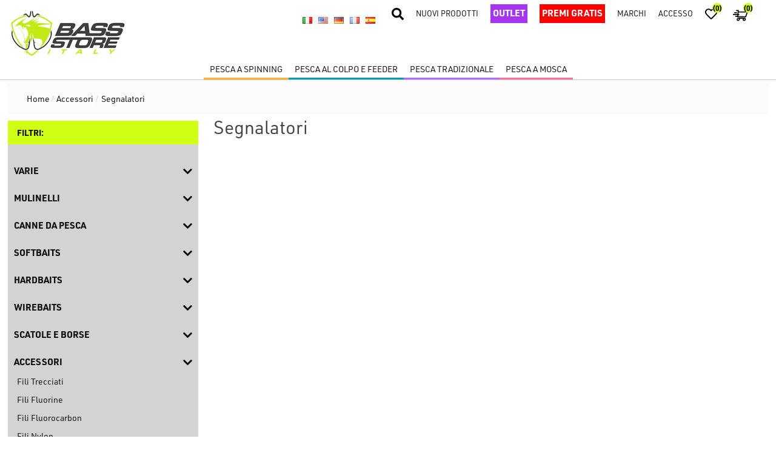

--- FILE ---
content_type: text/html; charset=utf-8
request_url: https://bassstoreitaly.com/it/categoriestag/bite-alarm/catfishing
body_size: 54145
content:
<!DOCTYPE html><html lang="it" dir="ltr" class="html-category-page"><head><title>Segnalatori - Bass Store Italy: Oltre 50.000 Prodotti Pesca Sportiva in Pronta Consegna</title><meta charset="UTF-8"><meta name="description" content="BassStoreItaly è il tuo negozio di pesca con il più vasto catalogo online: più di 50.000 prodotti per la pesca sportiva subito disponibili nei nostri magazzini. Trovi i migliori marchi (Shimano, Daiwa, Jackall, Favorite, Fiiish, Megabass, Black Cat, Evergreen, St.Croix, G.Loomis e moltissimi altri) con focus su bassfishing, pike fishing, trout area, catfishing, pesca al colpo, feeder, pesca in mare, surfcasting, carpfishing e pesca a mosca. Se cerchi &#34;migliori canne da pesca online,&#34; &#34;mulinelli da spinning offerte&#34; o &#34;attrezzatura catfishing,&#34; Bass Store Italy garantisce prodotti originali, recensioni e feedback dei pescatori di tutta Europa e spedizione immediata. Confronta i &#34;prezzi bassi attrezzatura pesca&#34; e scopri l'ampio assortimento di canne, mulinelli, esche ed accessori!"><meta name="keywords" content="Negozi di pesca migliori,negozio di pesca online,negozio di pesca a spinning,negozi pesca online con spedizione gratuita,negozio di pesca online prezzi bassi,negozio pesca online,attrezzatura pesca sportiva,canne da pesca online,mulinelli da spinning offerte,carpfishing,catfishing,trout area,prezzi bassi attrezzatura pesca,50000 prodotti pesca,shimano,daiwa"><meta name="generator" content="nopCommerce"><meta name="viewport" content="width=device-width, initial-scale=1"><link rel="preconnect" href="https://img.bassstoreitaly.com"><link rel="preconnect" href="https://use.typekit.net"><link rel="icon" href="/favicon.ico"><link rel="stylesheet" href="/css/qkhau-zqr5fgxvvipuvbag.styles.css?v=xV8cOFwcBN-iCSNPhEBQKPhous0"><script>!function(n,t,i,r,u,f,e){n.fbq||(u=n.fbq=function(){u.callMethod?u.callMethod.apply(u,arguments):u.queue.push(arguments)},n._fbq||(n._fbq=u),u.push=u,u.loaded=!0,u.version="2.0",u.agent="plnopcommerce",u.queue=[],f=t.createElement(i),f.async=!0,f.src=r,e=t.getElementsByTagName(i)[0],e.parentNode.insertBefore(f,e))}(window,document,"script","https://connect.facebook.net/en_US/fbevents.js");fbq("init","634437716757423",{em:"builtin@search_engine_record.com",external_id:"200be86a-39c3-466c-a1f4-b8b3712cf2c6"});fbq("track","PageView")</script><script async src="https://www.googletagmanager.com/gtag/js?id=G-C1ZV2G96FS"></script><script>function gtag(){dataLayer.push(arguments)}window.dataLayer=window.dataLayer||[];gtag("js",new Date);gtag("config","G-C1ZV2G96FS")</script><link rel="canonical" href="https://bassstoreitaly.com/it/bite-alarm"><script>!function(n,t,i){function p(){i.onInit&&i.onInit(r)}var u=n.location,s="script",h="instrumentationKey",f="ingestionendpoint",c="disableExceptionTracking",l="ai.device.",a="toLowerCase",e="crossOrigin",v="POST",y="appInsightsSDK",o=i.name||"appInsights",r;(i.name||n[y])&&(n[y]=o);r=n[o]||function(r){function nt(n,t){var i={},r="Browser";return i[l+"id"]=r[a](),i[l+"type"]=r,i["ai.operation.name"]=u&&u.pathname||"_unknown_",i["ai.internal.sdkVersion"]="javascript:snippet_"+(o.sv||o.version),{time:function(){function t(n){var t=""+n;return 1===t.length&&(t="0"+t),t}var n=new Date;return n.getUTCFullYear()+"-"+t(1+n.getUTCMonth())+"-"+t(n.getUTCDate())+"T"+t(n.getUTCHours())+":"+t(n.getUTCMinutes())+":"+t(n.getUTCSeconds())+"."+((n.getUTCMilliseconds()/1e3).toFixed(3)+"").slice(2,5)+"Z"}(),iKey:n,name:"Microsoft.ApplicationInsights."+n.replace(/-/g,"")+"."+t,sampleRate:100,tags:i,data:{baseData:{ver:2}}}}function rt(n){for(;n.length;)!function(n){o[n]=function(){var t=arguments;g||o.queue.push(function(){o[n].apply(o,t)})}}(n.pop())}var g=!1,w=!1,o={initialize:!0,queue:[],sv:"5",version:2,config:r},b=r.url||i.src,k,et,p,d;if(b){function tt(){var e,s,k,d,tt,it,c,l,y,t,p;g=!0;o.queue=[];w||(w=!0,e=b,c=function(){var n={},s=r.connectionString,u,t,i,e,o;if(s)for(u=s.split(";"),t=0;t<u.length;t++)i=u[t].split("="),2===i.length&&(n[i[0][a]()]=i[1]);return n[f]||(e=n.endpointsuffix,o=e?n.location:null,n[f]="https://"+(o?o+".":"")+"dc."+(e||"services.visualstudio.com")),n}(),l=c[h]||r[h]||"",y=c[f],t=y?y+"/v2/track":r.endpointUrl,(p=[]).push((s="SDK LOAD Failure: Failed to load Application Insights SDK script (See stack for details)",k=e,d=t,(it=(tt=nt(l,"Exception")).data).baseType="ExceptionData",it.baseData.exceptions=[{typeName:"SDKLoadFailed",message:s.replace(/\./g,"-"),hasFullStack:!1,stack:s+"\nSnippet failed to load ["+k+"] -- Telemetry is disabled\nHelp Link: https://go.microsoft.com/fwlink/?linkid=2128109\nHost: "+(u&&u.pathname||"_unknown_")+"\nEndpoint: "+d,parsedStack:[]}],tt)),p.push(function(n,t,i,r){var f=nt(l,"Message"),e=f.data,u;return e.baseType="MessageData",u=e.baseData,u.message='AI (Internal): 99 message:"'+("SDK LOAD Failure: Failed to load Application Insights SDK script (See stack for details) ("+i+")").replace(/\"/g,"")+'"',u.properties={endpoint:r},f}(0,0,e,t)),function(t,r){var f,u;JSON&&(f=n.fetch,f&&!i.useXhr?f(r,{method:v,body:JSON.stringify(t),mode:"cors"}):XMLHttpRequest&&(u=new XMLHttpRequest,u.open(v,r),u.setRequestHeader("Content-type","application/json"),u.send(JSON.stringify(t))))}(p,t))}function it(n,t){w||setTimeout(function(){!t&&o.core||tt()},500)}k=function(){var n=t.createElement(s),r;return n.src=b,r=i[e],!r&&""!==r||"undefined"==n[e]||(n[e]=r),n.onload=it,n.onerror=tt,n.onreadystatechange=function(t,i){"loaded"!==n.readyState&&"complete"!==n.readyState||it(0,i)},n}();i.ld<0?t.getElementsByTagName("head")[0].appendChild(k):setTimeout(function(){t.getElementsByTagName(s)[0].parentNode.appendChild(k)},i.ld||0)}try{o.cookie=t.cookie}catch(ot){}var y="track",ut="TrackPage",ft="TrackEvent";return rt([y+"Event",y+"PageView",y+"Exception",y+"Trace",y+"DependencyData",y+"Metric",y+"PageViewPerformance","start"+ut,"stop"+ut,"start"+ft,"stop"+ft,"addTelemetryInitializer","setAuthenticatedUserContext","clearAuthenticatedUserContext","flush"]),o.SeverityLevel={Verbose:0,Information:1,Warning:2,Error:3,Critical:4},et=(r.extensionConfig||{}).ApplicationInsightsAnalytics||{},!0!==r[c]&&!0!==et[c]&&(p="onerror",rt(["_"+p]),d=n[p],n[p]=function(n,t,i,r,u){var f=d&&d(n,t,i,r,u);return!0!==f&&o["_"+p]({message:n,url:t,lineNumber:i,columnNumber:r,error:u}),f},r.autoExceptionInstrumented=!0),o}(i.cfg);(n[o]=r).queue&&0===r.queue.length?(r.queue.push(p),r.trackPageView({})):p()}(window,document,{src:"https://js.monitor.azure.com/scripts/b/ai.2.min.js",crossOrigin:"anonymous",cfg:{connectionString:"InstrumentationKey=95942cb8-4cbc-4372-b7ee-0b91ea5e0c99;IngestionEndpoint=https://westeurope-5.in.applicationinsights.azure.com/"}})</script><body class="body-b2c CustomCatalog_CategoriesTag"><input name="__RequestVerificationToken" type="hidden" value="CfDJ8Kj-R4OJgKxCpg12sU8uk5iZKARrPOOiXSZdOpTF3dBYHlmhpgtC0aRBVxZi3vj-soS_jKftU2f6AuXAD2mwsNsyNp8FciHUkxmDn3ogV23DG7PUyDNJPTy_zyCNkP2bxpN77RmwBJUbNu50D6b_Aqg"><div class="ajax-loading-block-window" style="display:none"></div><div id="dialog-notifications-success" role="status" aria-live="polite" aria-atomic="true" title="Notifica" style="display:none"></div><div id="dialog-notifications-error" role="alert" aria-live="assertive" aria-atomic="true" title="Errore" style="display:none"></div><div id="dialog-notifications-warning" role="alert" aria-live="assertive" aria-atomic="true" title="Avviso" style="display:none"></div><div id="bar-notification" class="bar-notification-container" role="status" aria-live="polite" aria-atomic="true" data-close="Chiudi"></div><div class="slider-bck" style="display:none"><div class="loader"></div></div><div class="master-wrapper-page"><div class="header"><div class="search-box store-search-box"><iframe id="searchIframeId" src="/dist/index.html?get=1" style="height:100%;width:100%"></iframe></div><div class="backdrop"></div><div class="header-upper"><div class="header-selectors-wrapper"><div class="language-selector"><ul class="language-list"><li><a href="https://bassstoreitaly.com/it/changelanguage/2?returnUrl=%2Fit%2Fcategoriestag%2Fbite-alarm%2Fcatfishing" title="Italiano"> <img title="Italiano" alt="Italiano" class="selected" src="/images/flags/it.png"> </a><li><a href="https://bassstoreitaly.com/it/changelanguage/1?returnUrl=%2Fit%2Fcategoriestag%2Fbite-alarm%2Fcatfishing" title="English"> <img title="English" alt="English" src="/images/flags/us.png"> </a><li><a href="https://bassstoreitaly.com/it/changelanguage/4?returnUrl=%2Fit%2Fcategoriestag%2Fbite-alarm%2Fcatfishing" title="Deutsch"> <img title="Deutsch" alt="Deutsch" src="/images/flags/de.png"> </a><li><a href="https://bassstoreitaly.com/it/changelanguage/5?returnUrl=%2Fit%2Fcategoriestag%2Fbite-alarm%2Fcatfishing" title="Français"> <img title="Français" alt="Français" src="/images/flags/fr.png"> </a><li><a href="https://bassstoreitaly.com/it/changelanguage/3?returnUrl=%2Fit%2Fcategoriestag%2Fbite-alarm%2Fcatfishing" title="Español"> <img title="Español" alt="Español" src="/images/flags/es.png"> </a></ul></div></div><div class="header-links-wrapper"><div class="header-links"><ul><li class="search 11"><img class="search 11" src="https://img.bassstoreitaly.com/demobass/img/static/search-solid.svg" alt="Cerca" title="Cerca"><li class="links-new-product"><a href="/it/newproducts">Nuovi prodotti</a><li class="links-new-product outlet"><a href="/it/outlet">Outlet</a><li class="links-new-product outlet gift"><a href="/it/regali-in-base-al-valore-dordine">PREMI GRATIS</a><li class="links-brand"><a href="/it/manufacturer/all">marchi</a><li><a href="/it/login?returnUrl=%2Fit%2Fcategoriestag%2Fbite-alarm%2Fcatfishing" class="ico-login">Accesso</a><li><a href="/it/wishlist" class="ico-wishlist"> <img src="https://img.bassstoreitaly.com/demobass/img/static/heart-regular.svg" alt="Lista dei desideri"> <span class="wishlist-qty">(0)</span> </a><li id="topcartlink"><a href="/it/cart"> <img src="https://img.bassstoreitaly.com/demobass/img/static/buy.svg" alt="Carrello" title="Carrello"> <span class="cart-qty">(0)</span> </a><li class="menu-bar-icon"><img src="https://img.bassstoreitaly.com/demobass/img/static/bars-solid.svg" alt="Menu"></ul></div><div id="flyout-cart" class="flyout-cart"><div class="mini-shopping-cart"><div class="count">Non ci sono articoli nel tuo carrello</div></div></div></div></div><div class="header-lower"><div class="header-logo"><a href="/it"> <img title="Bass Store Italy" alt="Bass Store Italy" src="https://bassstoreitaly.com/Themes/Bassstore/Content/images/logo.png" width="196" height="80"> </a></div><div class="header-mobile-actions"><ul><li class="menu-bar-icon"><img src="https://img.bassstoreitaly.com/demobass/img/static/bars-solid.svg" alt="Menu"><li><img class="search" src="https://img.bassstoreitaly.com/demobass/img/static/search-solid.svg" alt="Cerca" title="Cerca"></ul></div></div></div><div class="header-menu"><div class="menu-mobile-navigator"><div class="back-menu-mobile"><img src="https://img.bassstoreitaly.com/demobass/img/static/angle-double-right-solid.svg" alt="right" title="right"></div><div class="menu-mobile-breadcrumb">MENU</div><div class="close-mobile-menu"><img src="https://img.bassstoreitaly.com/demobass/img/static/times-solid.svg" alt="exit" title="exit"></div></div><ul class="top-menu notmobile"><li class="top-menu-product-tag product-tag-3"><span class="tag-name-label">Pesca a Spinning</span><ul class="top-menu notmobile submenu"><li class="top-menu-product-tag product-tag-7 subtag"><span class="tag-name-label">bassfishing</span><div class="category-wrapper category-wrapper-7"><div class="category-wrapper-hover"><ul class="top-menu-category-container category-container-7"><li class="top-menu-categories"><a class="category-name-btn" href="/it/categoriestag/minuteria-e-materiale-vario/bassfishing">Varie</a><ul class="sub-categories-ul sub-cat-7"><li class="top-menu-sub-categories"><a href="/it/categoriestag/siliconi-e-attacchi/bassfishing">Attacchi, stopper, accessori speciali</a></ul><li class="top-menu-categories"><a class="category-name-btn" href="/it/categoriestag/mulinelli/bassfishing">Mulinelli</a><ul class="sub-categories-ul sub-cat-7"><li class="top-menu-sub-categories"><a href="/it/categoriestag/spincast-reels/bassfishing">Mulinelli Spincast</a><li class="top-menu-sub-categories"><a href="/it/categoriestag/mulinelli-a-frizione-anteriore/bassfishing">Mulinelli a Frizione Anteriore</a><li class="top-menu-sub-categories"><a href="/it/categoriestag/mulinelli-a-frizione-posteriore/bassfishing">Mulinelli a Frizione Posteriore</a><li class="top-menu-sub-categories"><a href="/it/categoriestag/mulinelli-da-casting-low-profile/bassfishing">Mulinelli da Casting Low Profile</a><li class="top-menu-sub-categories"><a href="/it/categoriestag/mulinelli-da-casting-round/bassfishing">Mulinelli da Casting Round</a><li class="top-menu-sub-categories"><a href="/it/categoriestag/Bobine-e-Accessori/bassfishing">Bobine e Accessori</a></ul><li class="top-menu-categories"><a class="category-name-btn" href="/it/categoriestag/canne/bassfishing">Canne da pesca</a><ul class="sub-categories-ul sub-cat-7"><li class="top-menu-sub-categories"><a href="/it/categoriestag/canne-spinning-monopezzo/bassfishing">Canne Spinning Monopezzo</a><li class="top-menu-sub-categories"><a href="/it/categoriestag/canne-casting-monopezzo/bassfishing">Canne Casting Monopezzo</a><li class="top-menu-sub-categories"><a href="/it/categoriestag/canne-spinning-2-pezzi/bassfishing">Canne Spinning 2 Pezzi</a><li class="top-menu-sub-categories"><a href="/it/categoriestag/canne-casting-2-pezzi/bassfishing">Canne Casting 2 Pezzi</a><li class="top-menu-sub-categories"><a href="/it/categoriestag/canne-travel-e-telescopiche/bassfishing">Canne Travel e Telescopiche</a><li class="top-menu-sub-categories"><a href="/it/categoriestag/Combo/bassfishing">Combo</a></ul><li class="top-menu-categories"><a class="category-name-btn" href="/it/categoriestag/SoftBaits/bassfishing">SoftBaits</a><ul class="sub-categories-ul sub-cat-7"><li class="top-menu-sub-categories"><a href="/it/categoriestag/Terrestrial/bassfishing">Terrestrial</a><li class="top-menu-sub-categories"><a href="/it/categoriestag/light-game-softbaits/bassfishing">Light Game Softbaits</a><li class="top-menu-sub-categories"><a href="/it/categoriestag/Creature/bassfishing">Creature e Craw</a><li class="top-menu-sub-categories"><a href="/it/categoriestag/Grubs/bassfishing">Grub</a><li class="top-menu-sub-categories"><a href="/it/categoriestag/soft-jerk/bassfishing">Soft Jerk</a><li class="top-menu-sub-categories"><a href="/it/categoriestag/Swim/bassfishing">Swimbaits</a><li class="top-menu-sub-categories"><a href="/it/categoriestag/Trailer/bassfishing">Trailer</a><li class="top-menu-sub-categories"><a href="/it/categoriestag/Tube/bassfishing">Tube Jig</a><li class="top-menu-sub-categories"><a href="/it/categoriestag/Worms/bassfishing">Worms</a></ul><li class="top-menu-categories"><a class="category-name-btn" href="/it/categoriestag/HardBaits/bassfishing">HardBaits</a><ul class="sub-categories-ul sub-cat-7"><li class="top-menu-sub-categories"><a href="/it/categoriestag/Weedless-Frogs/bassfishing">Rane Antialga</a><li class="top-menu-sub-categories"><a href="/it/categoriestag/Crank/bassfishing">Crankbaits</a><li class="top-menu-sub-categories"><a href="/it/categoriestag/Lipless/bassfishing">Lipless</a><li class="top-menu-sub-categories"><a href="/it/categoriestag/Jerk-/bassfishing">Jerkbaits</a><li class="top-menu-sub-categories"><a href="/it/categoriestag/swimbaits/bassfishing">Swimbait</a><li class="top-menu-sub-categories"><a href="/it/categoriestag/topwater-negozio-di-pesca-online-/bassfishing">Topwater</a></ul><li class="top-menu-categories"><a class="category-name-btn" href="/it/categoriestag/WireBaits/bassfishing">WireBaits</a><ul class="sub-categories-ul sub-cat-7"><li class="top-menu-sub-categories"><a href="/it/categoriestag/trout-area-game-spoon-ondulanti-da-trota/bassfishing">Ondulanti</a><li class="top-menu-sub-categories"><a href="/it/categoriestag/Rotanti-Spinner/bassfishing">Rotanti</a><li class="top-menu-sub-categories"><a href="/it/categoriestag/Buzz/bassfishing">Buzzbait</a><li class="top-menu-sub-categories"><a href="/it/categoriestag/Chatter/bassfishing">Chatterbait</a><li class="top-menu-sub-categories"><a href="/it/categoriestag/Jig/bassfishing">Jig</a><li class="top-menu-sub-categories"><a href="/it/categoriestag/SpinnerBait/bassfishing">SpinnerBait</a></ul><li class="top-menu-categories"><a class="category-name-btn" href="/it/categoriestag/tackle-boxesbags/bassfishing">Scatole e borse</a><ul class="sub-categories-ul sub-cat-7"><li class="top-menu-sub-categories"><a href="/it/categoriestag/plastic-box/bassfishing">Scatole in plastica</a><li class="top-menu-sub-categories"><a href="/it/categoriestag/rod-bags/bassfishing">Foderi e borse per canne</a><li class="top-menu-sub-categories"><a href="/it/categoriestag/tackle-bags/bassfishing">Borse</a><li class="top-menu-sub-categories"><a href="/it/categoriestag/lure-wallet/bassfishing">Raccoglitori</a><li class="top-menu-sub-categories"><a href="/it/categoriestag/reel-cover/bassfishing">Copri mulinello</a></ul><li class="top-menu-categories"><a class="category-name-btn" href="/it/categoriestag/Accessori/bassfishing">Accessori</a><ul class="sub-categories-ul sub-cat-7"><li class="top-menu-sub-categories"><a href="/it/categoriestag/fili-trecciati-braided-lines/bassfishing">Fili Trecciati</a><li class="top-menu-sub-categories"><a href="/it/categoriestag/Fili-Fluorine/bassfishing">Fili Fluorine</a><li class="top-menu-sub-categories"><a href="/it/categoriestag/Fili-Fluorocarbon/bassfishing">Fili Fluorocarbon</a><li class="top-menu-sub-categories"><a href="/it/categoriestag/Fili-Nylon/bassfishing">Fili Nylon</a><li class="top-menu-sub-categories"><a href="/it/categoriestag/Manutenzione/bassfishing">Manutenzione</a><li class="top-menu-sub-categories"><a href="/it/categoriestag/grip-pinze-e-forbici/bassfishing">Grip Pinze e Forbici</a><li class="top-menu-sub-categories"><a href="/it/categoriestag/Guadini/bassfishing">Guadini</a><li class="top-menu-sub-categories"><a href="/it/categoriestag/Motori-Elettrici/bassfishing">Motori elettrici</a><li class="top-menu-sub-categories"><a href="/it/categoriestag/Occhiali/bassfishing">Occhiali</a><li class="top-menu-sub-categories"><a href="/it/categoriestag/Scent/bassfishing">Aromi</a><li class="top-menu-sub-categories"><a href="/it/categoriestag/Viaggi-Tours/bassfishing">Viaggi di pesca</a><li class="top-menu-sub-categories"><a href="/it/categoriestag/Rod-building/bassfishing">Costruzione Canne da pesca</a><li class="top-menu-sub-categories"><a href="/it/categoriestag/rod-stand/bassfishing">Porta canne</a><li class="top-menu-sub-categories"><a href="/it/categoriestag/fish-mat-and-measures/bassfishing">Materassini e misura pesci</a><li class="top-menu-sub-categories"><a href="/it/categoriestag/polesmanici-per-guadino/bassfishing">Manici per guadino</a><li class="top-menu-sub-categories"><a href="/it/categoriestag/batterie/bassfishing">Batterie</a><li class="top-menu-sub-categories"><a href="/it/categoriestag/Minuteria/bassfishing">Minuteria</a><li class="top-menu-sub-categories"><a href="/it/categoriestag/Ami/bassfishing">Ami</a><li class="top-menu-sub-categories"><a href="/it/categoriestag/Jighead/bassfishing">Jighead</a><li class="top-menu-sub-categories"><a href="/it/categoriestag/Ancorette/bassfishing">Ancorette</a><li class="top-menu-sub-categories"><a href="/it/categoriestag/Sinkers/bassfishing">Piombi e Sinkers</a><li class="top-menu-sub-categories"><a href="/it/categoriestag/Rig-Systems/bassfishing">Sistemi di innesco</a><li class="top-menu-sub-categories"><a href="/it/categoriestag/Abbigliamento/bassfishing">Abbigliamento</a><li class="top-menu-sub-categories"><a href="/it/categoriestag/Waders-e-Accessori/bassfishing">Waders e Accessori</a><li class="top-menu-sub-categories"><a href="/it/categoriestag/scarpe-da-wading/bassfishing">Scarpe da wading</a><li class="top-menu-sub-categories"><a href="/it/categoriestag/Belly-Boats-e-Accessori/bassfishing">Belly Boats</a><li class="top-menu-sub-categories"><a href="/it/categoriestag/kayak/bassfishing">Kayak</a><li class="top-menu-sub-categories"><a href="/it/categoriestag/Accessori-Belly-Boats/bassfishing">Accessori Belly Boats</a><li class="top-menu-sub-categories"><a href="/it/categoriestag/Varie/bassfishing">Varie</a><li class="top-menu-sub-categories"><a href="/it/categoriestag/idee-regalo-per-pescatori/bassfishing">Idee Regalo</a><li class="top-menu-sub-categories"><a href="/it/categoriestag/Elettronica/bassfishing">Elettronica</a><li class="top-menu-sub-categories"><a href="/it/categoriestag/online-fishing-store/bassfishing">Omaggi</a></ul></ul></div></div><li class="top-menu-product-tag product-tag-17 subtag"><span class="tag-name-label">Pesca al Luccio</span><div class="category-wrapper category-wrapper-17"><div class="category-wrapper-hover"><ul class="top-menu-category-container category-container-17"><li class="top-menu-categories"><a class="category-name-btn" href="/it/categoriestag/minuteria-e-materiale-vario/pesca-al-luccio">Varie</a><ul class="sub-categories-ul sub-cat-7"><li class="top-menu-sub-categories"><a href="/it/categoriestag/siliconi-e-attacchi/pesca-al-luccio">Attacchi, stopper, accessori speciali</a></ul><li class="top-menu-categories"><a class="category-name-btn" href="/it/categoriestag/mulinelli/pesca-al-luccio">Mulinelli</a><ul class="sub-categories-ul sub-cat-7"><li class="top-menu-sub-categories"><a href="/it/categoriestag/mulinelli-a-frizione-anteriore/pesca-al-luccio">Mulinelli a Frizione Anteriore</a><li class="top-menu-sub-categories"><a href="/it/categoriestag/mulinelli-a-frizione-posteriore/pesca-al-luccio">Mulinelli a Frizione Posteriore</a><li class="top-menu-sub-categories"><a href="/it/categoriestag/mulinelli-da-casting-low-profile/pesca-al-luccio">Mulinelli da Casting Low Profile</a><li class="top-menu-sub-categories"><a href="/it/categoriestag/mulinelli-da-casting-round/pesca-al-luccio">Mulinelli da Casting Round</a><li class="top-menu-sub-categories"><a href="/it/categoriestag/Bobine-e-Accessori/pesca-al-luccio">Bobine e Accessori</a></ul><li class="top-menu-categories"><a class="category-name-btn" href="/it/categoriestag/canne/pesca-al-luccio">Canne da pesca</a><ul class="sub-categories-ul sub-cat-7"><li class="top-menu-sub-categories"><a href="/it/categoriestag/canne-spinning-monopezzo/pesca-al-luccio">Canne Spinning Monopezzo</a><li class="top-menu-sub-categories"><a href="/it/categoriestag/canne-casting-monopezzo/pesca-al-luccio">Canne Casting Monopezzo</a><li class="top-menu-sub-categories"><a href="/it/categoriestag/canne-spinning-2-pezzi/pesca-al-luccio">Canne Spinning 2 Pezzi</a><li class="top-menu-sub-categories"><a href="/it/categoriestag/canne-casting-2-pezzi/pesca-al-luccio">Canne Casting 2 Pezzi</a><li class="top-menu-sub-categories"><a href="/it/categoriestag/canne-travel-e-telescopiche/pesca-al-luccio">Canne Travel e Telescopiche</a><li class="top-menu-sub-categories"><a href="/it/categoriestag/canne-da-traina/pesca-al-luccio">Canne da Traina</a><li class="top-menu-sub-categories"><a href="/it/categoriestag/Combo/pesca-al-luccio">Combo</a></ul><li class="top-menu-categories"><a class="category-name-btn" href="/it/categoriestag/SoftBaits/pesca-al-luccio">SoftBaits</a><ul class="sub-categories-ul sub-cat-7"><li class="top-menu-sub-categories"><a href="/it/categoriestag/Terrestrial/pesca-al-luccio">Terrestrial</a><li class="top-menu-sub-categories"><a href="/it/categoriestag/Creature/pesca-al-luccio">Creature e Craw</a><li class="top-menu-sub-categories"><a href="/it/categoriestag/Grubs/pesca-al-luccio">Grub</a><li class="top-menu-sub-categories"><a href="/it/categoriestag/soft-jerk/pesca-al-luccio">Soft Jerk</a><li class="top-menu-sub-categories"><a href="/it/categoriestag/Swim/pesca-al-luccio">Swimbaits</a><li class="top-menu-sub-categories"><a href="/it/categoriestag/Trailer/pesca-al-luccio">Trailer</a><li class="top-menu-sub-categories"><a href="/it/categoriestag/Worms/pesca-al-luccio">Worms</a></ul><li class="top-menu-categories"><a class="category-name-btn" href="/it/categoriestag/HardBaits/pesca-al-luccio">HardBaits</a><ul class="sub-categories-ul sub-cat-7"><li class="top-menu-sub-categories"><a href="/it/categoriestag/Metal-Jig/pesca-al-luccio">Metal Jig</a><li class="top-menu-sub-categories"><a href="/it/categoriestag/Weedless-Frogs/pesca-al-luccio">Rane Antialga</a><li class="top-menu-sub-categories"><a href="/it/categoriestag/Crank/pesca-al-luccio">Crankbaits</a><li class="top-menu-sub-categories"><a href="/it/categoriestag/Lipless/pesca-al-luccio">Lipless</a><li class="top-menu-sub-categories"><a href="/it/categoriestag/Jerk-/pesca-al-luccio">Jerkbaits</a><li class="top-menu-sub-categories"><a href="/it/categoriestag/swimbaits/pesca-al-luccio">Swimbait</a><li class="top-menu-sub-categories"><a href="/it/categoriestag/topwater-negozio-di-pesca-online-/pesca-al-luccio">Topwater</a></ul><li class="top-menu-categories"><a class="category-name-btn" href="/it/categoriestag/WireBaits/pesca-al-luccio">WireBaits</a><ul class="sub-categories-ul sub-cat-7"><li class="top-menu-sub-categories"><a href="/it/categoriestag/trout-area-game-spoon-ondulanti-da-trota/pesca-al-luccio">Ondulanti</a><li class="top-menu-sub-categories"><a href="/it/categoriestag/Rotanti-Spinner/pesca-al-luccio">Rotanti</a><li class="top-menu-sub-categories"><a href="/it/categoriestag/Buzz/pesca-al-luccio">Buzzbait</a><li class="top-menu-sub-categories"><a href="/it/categoriestag/Chatter/pesca-al-luccio">Chatterbait</a><li class="top-menu-sub-categories"><a href="/it/categoriestag/Jig/pesca-al-luccio">Jig</a><li class="top-menu-sub-categories"><a href="/it/categoriestag/SpinnerBait/pesca-al-luccio">SpinnerBait</a></ul><li class="top-menu-categories"><a class="category-name-btn" href="/it/categoriestag/tackle-boxesbags/pesca-al-luccio">Scatole e borse</a><ul class="sub-categories-ul sub-cat-7"><li class="top-menu-sub-categories"><a href="/it/categoriestag/plastic-box/pesca-al-luccio">Scatole in plastica</a><li class="top-menu-sub-categories"><a href="/it/categoriestag/rod-bags/pesca-al-luccio">Foderi e borse per canne</a><li class="top-menu-sub-categories"><a href="/it/categoriestag/scatole-portaesche/pesca-al-luccio">Scatole Porta Esche</a><li class="top-menu-sub-categories"><a href="/it/categoriestag/tackle-bags/pesca-al-luccio">Borse</a><li class="top-menu-sub-categories"><a href="/it/categoriestag/lure-wallet/pesca-al-luccio">Raccoglitori</a><li class="top-menu-sub-categories"><a href="/it/categoriestag/reel-cover/pesca-al-luccio">Copri mulinello</a></ul><li class="top-menu-categories"><a class="category-name-btn" href="/it/categoriestag/Accessori/pesca-al-luccio">Accessori</a><ul class="sub-categories-ul sub-cat-7"><li class="top-menu-sub-categories"><a href="/it/categoriestag/fili-trecciati-braided-lines/pesca-al-luccio">Fili Trecciati</a><li class="top-menu-sub-categories"><a href="/it/categoriestag/Fili-Fluorine/pesca-al-luccio">Fili Fluorine</a><li class="top-menu-sub-categories"><a href="/it/categoriestag/Fili-Fluorocarbon/pesca-al-luccio">Fili Fluorocarbon</a><li class="top-menu-sub-categories"><a href="/it/categoriestag/Fili-Nylon/pesca-al-luccio">Fili Nylon</a><li class="top-menu-sub-categories"><a href="/it/categoriestag/Manutenzione/pesca-al-luccio">Manutenzione</a><li class="top-menu-sub-categories"><a href="/it/categoriestag/grip-pinze-e-forbici/pesca-al-luccio">Grip Pinze e Forbici</a><li class="top-menu-sub-categories"><a href="/it/categoriestag/Guadini/pesca-al-luccio">Guadini</a><li class="top-menu-sub-categories"><a href="/it/categoriestag/Motori-Elettrici/pesca-al-luccio">Motori elettrici</a><li class="top-menu-sub-categories"><a href="/it/categoriestag/Occhiali/pesca-al-luccio">Occhiali</a><li class="top-menu-sub-categories"><a href="/it/categoriestag/Scent/pesca-al-luccio">Aromi</a><li class="top-menu-sub-categories"><a href="/it/categoriestag/Viaggi-Tours/pesca-al-luccio">Viaggi di pesca</a><li class="top-menu-sub-categories"><a href="/it/categoriestag/Rod-building/pesca-al-luccio">Costruzione Canne da pesca</a><li class="top-menu-sub-categories"><a href="/it/categoriestag/rod-stand/pesca-al-luccio">Porta canne</a><li class="top-menu-sub-categories"><a href="/it/categoriestag/fish-mat-and-measures/pesca-al-luccio">Materassini e misura pesci</a><li class="top-menu-sub-categories"><a href="/it/categoriestag/polesmanici-per-guadino/pesca-al-luccio">Manici per guadino</a><li class="top-menu-sub-categories"><a href="/it/categoriestag/batterie/pesca-al-luccio">Batterie</a><li class="top-menu-sub-categories"><a href="/it/categoriestag/Minuteria/pesca-al-luccio">Minuteria</a><li class="top-menu-sub-categories"><a href="/it/categoriestag/Ami/pesca-al-luccio">Ami</a><li class="top-menu-sub-categories"><a href="/it/categoriestag/Jighead/pesca-al-luccio">Jighead</a><li class="top-menu-sub-categories"><a href="/it/categoriestag/Ancorette/pesca-al-luccio">Ancorette</a><li class="top-menu-sub-categories"><a href="/it/categoriestag/Sinkers/pesca-al-luccio">Piombi e Sinkers</a><li class="top-menu-sub-categories"><a href="/it/categoriestag/Rig-Systems/pesca-al-luccio">Sistemi di innesco</a><li class="top-menu-sub-categories"><a href="/it/categoriestag/Abbigliamento/pesca-al-luccio">Abbigliamento</a><li class="top-menu-sub-categories"><a href="/it/categoriestag/Waders-e-Accessori/pesca-al-luccio">Waders e Accessori</a><li class="top-menu-sub-categories"><a href="/it/categoriestag/scarpe-da-wading/pesca-al-luccio">Scarpe da wading</a><li class="top-menu-sub-categories"><a href="/it/categoriestag/Belly-Boats-e-Accessori/pesca-al-luccio">Belly Boats</a><li class="top-menu-sub-categories"><a href="/it/categoriestag/kayak/pesca-al-luccio">Kayak</a><li class="top-menu-sub-categories"><a href="/it/categoriestag/Accessori-Belly-Boats/pesca-al-luccio">Accessori Belly Boats</a><li class="top-menu-sub-categories"><a href="/it/categoriestag/Varie/pesca-al-luccio">Varie</a><li class="top-menu-sub-categories"><a href="/it/categoriestag/idee-regalo-per-pescatori/pesca-al-luccio">Idee Regalo</a><li class="top-menu-sub-categories"><a href="/it/categoriestag/Elettronica/pesca-al-luccio">Elettronica</a><li class="top-menu-sub-categories"><a href="/it/categoriestag/online-fishing-store/pesca-al-luccio">Omaggi</a></ul></ul></div></div><li class="top-menu-product-tag product-tag-18 subtag"><span class="tag-name-label">Pesca Light Game</span><div class="category-wrapper category-wrapper-18"><div class="category-wrapper-hover"><ul class="top-menu-category-container category-container-18"><li class="top-menu-categories"><a class="category-name-btn" href="/it/categoriestag/minuteria-e-materiale-vario/pesca-light-game">Varie</a><ul class="sub-categories-ul sub-cat-7"><li class="top-menu-sub-categories"><a href="/it/categoriestag/siliconi-e-attacchi/pesca-light-game">Attacchi, stopper, accessori speciali</a><li class="top-menu-sub-categories"><a href="/it/categoriestag/avvolgilenza/pesca-light-game">Avvolgilenza / Porta Terminali</a></ul><li class="top-menu-categories"><a class="category-name-btn" href="/it/categoriestag/mulinelli/pesca-light-game">Mulinelli</a><ul class="sub-categories-ul sub-cat-7"><li class="top-menu-sub-categories"><a href="/it/categoriestag/spincast-reels/pesca-light-game">Mulinelli Spincast</a><li class="top-menu-sub-categories"><a href="/it/categoriestag/mulinelli-a-frizione-anteriore/pesca-light-game">Mulinelli a Frizione Anteriore</a><li class="top-menu-sub-categories"><a href="/it/categoriestag/mulinelli-a-frizione-posteriore/pesca-light-game">Mulinelli a Frizione Posteriore</a><li class="top-menu-sub-categories"><a href="/it/categoriestag/mulinelli-da-casting-low-profile/pesca-light-game">Mulinelli da Casting Low Profile</a><li class="top-menu-sub-categories"><a href="/it/categoriestag/Bobine-e-Accessori/pesca-light-game">Bobine e Accessori</a></ul><li class="top-menu-categories"><a class="category-name-btn" href="/it/categoriestag/canne/pesca-light-game">Canne da pesca</a><ul class="sub-categories-ul sub-cat-7"><li class="top-menu-sub-categories"><a href="/it/categoriestag/canne-spinning-monopezzo/pesca-light-game">Canne Spinning Monopezzo</a><li class="top-menu-sub-categories"><a href="/it/categoriestag/canne-casting-monopezzo/pesca-light-game">Canne Casting Monopezzo</a><li class="top-menu-sub-categories"><a href="/it/categoriestag/canne-spinning-2-pezzi/pesca-light-game">Canne Spinning 2 Pezzi</a><li class="top-menu-sub-categories"><a href="/it/categoriestag/canne-casting-2-pezzi/pesca-light-game">Canne Casting 2 Pezzi</a><li class="top-menu-sub-categories"><a href="/it/categoriestag/canne-travel-e-telescopiche/pesca-light-game">Canne Travel e Telescopiche</a><li class="top-menu-sub-categories"><a href="/it/categoriestag/Combo/pesca-light-game">Combo</a><li class="top-menu-sub-categories"><a href="/it/categoriestag/telescopic-trout-rods/pesca-light-game">Canne Telescopiche</a></ul><li class="top-menu-categories"><a class="category-name-btn" href="/it/categoriestag/SoftBaits/pesca-light-game">SoftBaits</a><ul class="sub-categories-ul sub-cat-7"><li class="top-menu-sub-categories"><a href="/it/categoriestag/Terrestrial/pesca-light-game">Terrestrial</a><li class="top-menu-sub-categories"><a href="/it/categoriestag/light-game-softbaits/pesca-light-game">Light Game Softbaits</a><li class="top-menu-sub-categories"><a href="/it/categoriestag/paste/pesca-light-game">Paste e Pellet</a><li class="top-menu-sub-categories"><a href="/it/categoriestag/Creature/pesca-light-game">Creature e Craw</a><li class="top-menu-sub-categories"><a href="/it/categoriestag/Grubs/pesca-light-game">Grub</a><li class="top-menu-sub-categories"><a href="/it/categoriestag/soft-jerk/pesca-light-game">Soft Jerk</a><li class="top-menu-sub-categories"><a href="/it/categoriestag/Swim/pesca-light-game">Swimbaits</a><li class="top-menu-sub-categories"><a href="/it/categoriestag/Tube/pesca-light-game">Tube Jig</a><li class="top-menu-sub-categories"><a href="/it/categoriestag/Worms/pesca-light-game">Worms</a></ul><li class="top-menu-categories"><a class="category-name-btn" href="/it/categoriestag/HardBaits/pesca-light-game">HardBaits</a><ul class="sub-categories-ul sub-cat-7"><li class="top-menu-sub-categories"><a href="/it/categoriestag/Metal-Jig/pesca-light-game">Metal Jig</a><li class="top-menu-sub-categories"><a href="/it/categoriestag/Crank/pesca-light-game">Crankbaits</a><li class="top-menu-sub-categories"><a href="/it/categoriestag/Lipless/pesca-light-game">Lipless</a><li class="top-menu-sub-categories"><a href="/it/categoriestag/Jerk-/pesca-light-game">Jerkbaits</a><li class="top-menu-sub-categories"><a href="/it/categoriestag/swimbaits/pesca-light-game">Swimbait</a><li class="top-menu-sub-categories"><a href="/it/categoriestag/topwater-negozio-di-pesca-online-/pesca-light-game">Topwater</a></ul><li class="top-menu-categories"><a class="category-name-btn" href="/it/categoriestag/mosche/pesca-light-game">Mosche</a><ul class="sub-categories-ul sub-cat-7"><li class="top-menu-sub-categories"><a href="/it/categoriestag/streamers/pesca-light-game">Streamer</a></ul><li class="top-menu-categories"><a class="category-name-btn" href="/it/categoriestag/WireBaits/pesca-light-game">WireBaits</a><ul class="sub-categories-ul sub-cat-7"><li class="top-menu-sub-categories"><a href="/it/categoriestag/trout-area-game-spoon-ondulanti-da-trota/pesca-light-game">Ondulanti</a><li class="top-menu-sub-categories"><a href="/it/categoriestag/Rotanti-Spinner/pesca-light-game">Rotanti</a><li class="top-menu-sub-categories"><a href="/it/categoriestag/Buzz/pesca-light-game">Buzzbait</a><li class="top-menu-sub-categories"><a href="/it/categoriestag/Chatter/pesca-light-game">Chatterbait</a><li class="top-menu-sub-categories"><a href="/it/categoriestag/Jig/pesca-light-game">Jig</a><li class="top-menu-sub-categories"><a href="/it/categoriestag/SpinnerBait/pesca-light-game">SpinnerBait</a></ul><li class="top-menu-categories"><a class="category-name-btn" href="/it/categoriestag/tackle-boxesbags/pesca-light-game">Scatole e borse</a><ul class="sub-categories-ul sub-cat-7"><li class="top-menu-sub-categories"><a href="/it/categoriestag/plastic-box/pesca-light-game">Scatole in plastica</a><li class="top-menu-sub-categories"><a href="/it/categoriestag/rod-bags/pesca-light-game">Foderi e borse per canne</a><li class="top-menu-sub-categories"><a href="/it/categoriestag/tackle-bags/pesca-light-game">Borse</a><li class="top-menu-sub-categories"><a href="/it/categoriestag/lure-wallet/pesca-light-game">Raccoglitori</a><li class="top-menu-sub-categories"><a href="/it/categoriestag/reel-cover/pesca-light-game">Copri mulinello</a></ul><li class="top-menu-categories"><a class="category-name-btn" href="/it/categoriestag/Accessori/pesca-light-game">Accessori</a><ul class="sub-categories-ul sub-cat-7"><li class="top-menu-sub-categories"><a href="/it/categoriestag/fili-trecciati-braided-lines/pesca-light-game">Fili Trecciati</a><li class="top-menu-sub-categories"><a href="/it/categoriestag/Fili-Fluorine/pesca-light-game">Fili Fluorine</a><li class="top-menu-sub-categories"><a href="/it/categoriestag/Fili-Fluorocarbon/pesca-light-game">Fili Fluorocarbon</a><li class="top-menu-sub-categories"><a href="/it/categoriestag/Fili-Nylon/pesca-light-game">Fili Nylon</a><li class="top-menu-sub-categories"><a href="/it/categoriestag/Manutenzione/pesca-light-game">Manutenzione</a><li class="top-menu-sub-categories"><a href="/it/categoriestag/grip-pinze-e-forbici/pesca-light-game">Grip Pinze e Forbici</a><li class="top-menu-sub-categories"><a href="/it/categoriestag/Guadini/pesca-light-game">Guadini</a><li class="top-menu-sub-categories"><a href="/it/categoriestag/Motori-Elettrici/pesca-light-game">Motori elettrici</a><li class="top-menu-sub-categories"><a href="/it/categoriestag/Occhiali/pesca-light-game">Occhiali</a><li class="top-menu-sub-categories"><a href="/it/categoriestag/Scent/pesca-light-game">Aromi</a><li class="top-menu-sub-categories"><a href="/it/categoriestag/Viaggi-Tours/pesca-light-game">Viaggi di pesca</a><li class="top-menu-sub-categories"><a href="/it/categoriestag/Rod-building/pesca-light-game">Costruzione Canne da pesca</a><li class="top-menu-sub-categories"><a href="/it/categoriestag/rod-stand/pesca-light-game">Porta canne</a><li class="top-menu-sub-categories"><a href="/it/categoriestag/fish-mat-and-measures/pesca-light-game">Materassini e misura pesci</a><li class="top-menu-sub-categories"><a href="/it/categoriestag/polesmanici-per-guadino/pesca-light-game">Manici per guadino</a><li class="top-menu-sub-categories"><a href="/it/categoriestag/batterie/pesca-light-game">Batterie</a><li class="top-menu-sub-categories"><a href="/it/categoriestag/teste-guadino/pesca-light-game">Teste Guadino</a><li class="top-menu-sub-categories"><a href="/it/categoriestag/Minuteria/pesca-light-game">Minuteria</a><li class="top-menu-sub-categories"><a href="/it/categoriestag/Ami/pesca-light-game">Ami</a><li class="top-menu-sub-categories"><a href="/it/categoriestag/Jighead/pesca-light-game">Jighead</a><li class="top-menu-sub-categories"><a href="/it/categoriestag/Ancorette/pesca-light-game">Ancorette</a><li class="top-menu-sub-categories"><a href="/it/categoriestag/Sinkers/pesca-light-game">Piombi e Sinkers</a><li class="top-menu-sub-categories"><a href="/it/categoriestag/Rig-Systems/pesca-light-game">Sistemi di innesco</a><li class="top-menu-sub-categories"><a href="/it/categoriestag/Abbigliamento/pesca-light-game">Abbigliamento</a><li class="top-menu-sub-categories"><a href="/it/categoriestag/Waders-e-Accessori/pesca-light-game">Waders e Accessori</a><li class="top-menu-sub-categories"><a href="/it/categoriestag/scarpe-da-wading/pesca-light-game">Scarpe da wading</a><li class="top-menu-sub-categories"><a href="/it/categoriestag/Belly-Boats-e-Accessori/pesca-light-game">Belly Boats</a><li class="top-menu-sub-categories"><a href="/it/categoriestag/kayak/pesca-light-game">Kayak</a><li class="top-menu-sub-categories"><a href="/it/categoriestag/Accessori-Belly-Boats/pesca-light-game">Accessori Belly Boats</a><li class="top-menu-sub-categories"><a href="/it/categoriestag/Varie/pesca-light-game">Varie</a><li class="top-menu-sub-categories"><a href="/it/categoriestag/idee-regalo-per-pescatori/pesca-light-game">Idee Regalo</a><li class="top-menu-sub-categories"><a href="/it/categoriestag/Elettronica/pesca-light-game">Elettronica</a><li class="top-menu-sub-categories"><a href="/it/categoriestag/online-fishing-store/pesca-light-game">Omaggi</a></ul></ul></div></div><li class="top-menu-product-tag product-tag-19 subtag"><span class="tag-name-label">pesca a spinning in mare</span><div class="category-wrapper category-wrapper-19"><div class="category-wrapper-hover"><ul class="top-menu-category-container category-container-19"><li class="top-menu-categories"><a class="category-name-btn" href="/it/categoriestag/galleggianti/pesca-a-spinning-in-mare">Galleggianti</a><ul class="sub-categories-ul sub-cat-7"><li class="top-menu-sub-categories"><a href="/it/categoriestag/galleggianti-piombati/pesca-a-spinning-in-mare">Galleggianti Piombati</a></ul><li class="top-menu-categories"><a class="category-name-btn" href="/it/categoriestag/minuteria-e-materiale-vario/pesca-a-spinning-in-mare">Varie</a><ul class="sub-categories-ul sub-cat-7"><li class="top-menu-sub-categories"><a href="/it/categoriestag/siliconi-e-attacchi/pesca-a-spinning-in-mare">Attacchi, stopper, accessori speciali</a></ul><li class="top-menu-categories"><a class="category-name-btn" href="/it/categoriestag/mulinelli/pesca-a-spinning-in-mare">Mulinelli</a><ul class="sub-categories-ul sub-cat-7"><li class="top-menu-sub-categories"><a href="/it/categoriestag/mulinelli-a-frizione-anteriore/pesca-a-spinning-in-mare">Mulinelli a Frizione Anteriore</a><li class="top-menu-sub-categories"><a href="/it/categoriestag/mulinelli-a-frizione-posteriore/pesca-a-spinning-in-mare">Mulinelli a Frizione Posteriore</a><li class="top-menu-sub-categories"><a href="/it/categoriestag/mulinelli-da-casting-low-profile/pesca-a-spinning-in-mare">Mulinelli da Casting Low Profile</a><li class="top-menu-sub-categories"><a href="/it/categoriestag/mulinelli-da-casting-round/pesca-a-spinning-in-mare">Mulinelli da Casting Round</a><li class="top-menu-sub-categories"><a href="/it/categoriestag/mulinelli-traina-frizione-a-leva/pesca-a-spinning-in-mare">Mulinelli Traina Frizione a Leva</a><li class="top-menu-sub-categories"><a href="/it/categoriestag/Bobine-e-Accessori/pesca-a-spinning-in-mare">Bobine e Accessori</a></ul><li class="top-menu-categories"><a class="category-name-btn" href="/it/categoriestag/canne/pesca-a-spinning-in-mare">Canne da pesca</a><ul class="sub-categories-ul sub-cat-7"><li class="top-menu-sub-categories"><a href="/it/categoriestag/canne-spinning-monopezzo/pesca-a-spinning-in-mare">Canne Spinning Monopezzo</a><li class="top-menu-sub-categories"><a href="/it/categoriestag/canne-casting-monopezzo/pesca-a-spinning-in-mare">Canne Casting Monopezzo</a><li class="top-menu-sub-categories"><a href="/it/categoriestag/canne-spinning-2-pezzi/pesca-a-spinning-in-mare">Canne Spinning 2 Pezzi</a><li class="top-menu-sub-categories"><a href="/it/categoriestag/canne-casting-2-pezzi/pesca-a-spinning-in-mare">Canne Casting 2 Pezzi</a><li class="top-menu-sub-categories"><a href="/it/categoriestag/canne-travel-e-telescopiche/pesca-a-spinning-in-mare">Canne Travel e Telescopiche</a><li class="top-menu-sub-categories"><a href="/it/categoriestag/canne-da-traina/pesca-a-spinning-in-mare">Canne da Traina</a><li class="top-menu-sub-categories"><a href="/it/categoriestag/Combo/pesca-a-spinning-in-mare">Combo</a><li class="top-menu-sub-categories"><a href="/it/categoriestag/canne-da-eging/pesca-a-spinning-in-mare">Canne da Eging</a></ul><li class="top-menu-categories"><a class="category-name-btn" href="/it/categoriestag/SoftBaits/pesca-a-spinning-in-mare">SoftBaits</a><ul class="sub-categories-ul sub-cat-7"><li class="top-menu-sub-categories"><a href="/it/categoriestag/Terrestrial/pesca-a-spinning-in-mare">Terrestrial</a><li class="top-menu-sub-categories"><a href="/it/categoriestag/light-game-softbaits/pesca-a-spinning-in-mare">Light Game Softbaits</a><li class="top-menu-sub-categories"><a href="/it/categoriestag/paste/pesca-a-spinning-in-mare">Paste e Pellet</a><li class="top-menu-sub-categories"><a href="/it/categoriestag/Creature/pesca-a-spinning-in-mare">Creature e Craw</a><li class="top-menu-sub-categories"><a href="/it/categoriestag/Grubs/pesca-a-spinning-in-mare">Grub</a><li class="top-menu-sub-categories"><a href="/it/categoriestag/soft-jerk/pesca-a-spinning-in-mare">Soft Jerk</a><li class="top-menu-sub-categories"><a href="/it/categoriestag/Swim/pesca-a-spinning-in-mare">Swimbaits</a><li class="top-menu-sub-categories"><a href="/it/categoriestag/Trailer/pesca-a-spinning-in-mare">Trailer</a><li class="top-menu-sub-categories"><a href="/it/categoriestag/Worms/pesca-a-spinning-in-mare">Worms</a><li class="top-menu-sub-categories"><a href="/it/categoriestag/squid/pesca-a-spinning-in-mare">Squids</a></ul><li class="top-menu-categories"><a class="category-name-btn" href="/it/categoriestag/HardBaits/pesca-a-spinning-in-mare">HardBaits</a><ul class="sub-categories-ul sub-cat-7"><li class="top-menu-sub-categories"><a href="/it/categoriestag/Metal-Jig/pesca-a-spinning-in-mare">Metal Jig</a><li class="top-menu-sub-categories"><a href="/it/categoriestag/totanare-squid-jig/pesca-a-spinning-in-mare">Totanare</a><li class="top-menu-sub-categories"><a href="/it/categoriestag/Vertical-inchicku/pesca-a-spinning-in-mare">Vertical/inchicku</a><li class="top-menu-sub-categories"><a href="/it/categoriestag/Crank/pesca-a-spinning-in-mare">Crankbaits</a><li class="top-menu-sub-categories"><a href="/it/categoriestag/Lipless/pesca-a-spinning-in-mare">Lipless</a><li class="top-menu-sub-categories"><a href="/it/categoriestag/Jerk-/pesca-a-spinning-in-mare">Jerkbaits</a><li class="top-menu-sub-categories"><a href="/it/categoriestag/swimbaits/pesca-a-spinning-in-mare">Swimbait</a><li class="top-menu-sub-categories"><a href="/it/categoriestag/topwater-negozio-di-pesca-online-/pesca-a-spinning-in-mare">Topwater</a></ul><li class="top-menu-categories"><a class="category-name-btn" href="/it/categoriestag/WireBaits/pesca-a-spinning-in-mare">WireBaits</a><ul class="sub-categories-ul sub-cat-7"><li class="top-menu-sub-categories"><a href="/it/categoriestag/trout-area-game-spoon-ondulanti-da-trota/pesca-a-spinning-in-mare">Ondulanti</a><li class="top-menu-sub-categories"><a href="/it/categoriestag/Buzz/pesca-a-spinning-in-mare">Buzzbait</a><li class="top-menu-sub-categories"><a href="/it/categoriestag/Chatter/pesca-a-spinning-in-mare">Chatterbait</a></ul><li class="top-menu-categories"><a class="category-name-btn" href="/it/categoriestag/tackle-boxesbags/pesca-a-spinning-in-mare">Scatole e borse</a><ul class="sub-categories-ul sub-cat-7"><li class="top-menu-sub-categories"><a href="/it/categoriestag/plastic-box/pesca-a-spinning-in-mare">Scatole in plastica</a><li class="top-menu-sub-categories"><a href="/it/categoriestag/rod-bags/pesca-a-spinning-in-mare">Foderi e borse per canne</a><li class="top-menu-sub-categories"><a href="/it/categoriestag/scatole-portaesche/pesca-a-spinning-in-mare">Scatole Porta Esche</a><li class="top-menu-sub-categories"><a href="/it/categoriestag/tackle-bags/pesca-a-spinning-in-mare">Borse</a><li class="top-menu-sub-categories"><a href="/it/categoriestag/lure-wallet/pesca-a-spinning-in-mare">Raccoglitori</a><li class="top-menu-sub-categories"><a href="/it/categoriestag/reel-cover/pesca-a-spinning-in-mare">Copri mulinello</a></ul><li class="top-menu-categories"><a class="category-name-btn" href="/it/categoriestag/Accessori/pesca-a-spinning-in-mare">Accessori</a><ul class="sub-categories-ul sub-cat-7"><li class="top-menu-sub-categories"><a href="/it/categoriestag/fili-trecciati-braided-lines/pesca-a-spinning-in-mare">Fili Trecciati</a><li class="top-menu-sub-categories"><a href="/it/categoriestag/Fili-Fluorine/pesca-a-spinning-in-mare">Fili Fluorine</a><li class="top-menu-sub-categories"><a href="/it/categoriestag/Fili-Fluorocarbon/pesca-a-spinning-in-mare">Fili Fluorocarbon</a><li class="top-menu-sub-categories"><a href="/it/categoriestag/Fili-Nylon/pesca-a-spinning-in-mare">Fili Nylon</a><li class="top-menu-sub-categories"><a href="/it/categoriestag/Manutenzione/pesca-a-spinning-in-mare">Manutenzione</a><li class="top-menu-sub-categories"><a href="/it/categoriestag/grip-pinze-e-forbici/pesca-a-spinning-in-mare">Grip Pinze e Forbici</a><li class="top-menu-sub-categories"><a href="/it/categoriestag/Guadini/pesca-a-spinning-in-mare">Guadini</a><li class="top-menu-sub-categories"><a href="/it/categoriestag/Motori-Elettrici/pesca-a-spinning-in-mare">Motori elettrici</a><li class="top-menu-sub-categories"><a href="/it/categoriestag/Occhiali/pesca-a-spinning-in-mare">Occhiali</a><li class="top-menu-sub-categories"><a href="/it/categoriestag/Scent/pesca-a-spinning-in-mare">Aromi</a><li class="top-menu-sub-categories"><a href="/it/categoriestag/Viaggi-Tours/pesca-a-spinning-in-mare">Viaggi di pesca</a><li class="top-menu-sub-categories"><a href="/it/categoriestag/Raffi/pesca-a-spinning-in-mare">Raffi</a><li class="top-menu-sub-categories"><a href="/it/categoriestag/Rod-building/pesca-a-spinning-in-mare">Costruzione Canne da pesca</a><li class="top-menu-sub-categories"><a href="/it/categoriestag/rod-stand/pesca-a-spinning-in-mare">Porta canne</a><li class="top-menu-sub-categories"><a href="/it/categoriestag/fish-mat-and-measures/pesca-a-spinning-in-mare">Materassini e misura pesci</a><li class="top-menu-sub-categories"><a href="/it/categoriestag/polesmanici-per-guadino/pesca-a-spinning-in-mare">Manici per guadino</a><li class="top-menu-sub-categories"><a href="/it/categoriestag/starlight/pesca-a-spinning-in-mare">Starlight</a><li class="top-menu-sub-categories"><a href="/it/categoriestag/batterie/pesca-a-spinning-in-mare">Batterie</a><li class="top-menu-sub-categories"><a href="/it/categoriestag/teste-guadino/pesca-a-spinning-in-mare">Teste Guadino</a><li class="top-menu-sub-categories"><a href="/it/categoriestag/Minuteria/pesca-a-spinning-in-mare">Minuteria</a><li class="top-menu-sub-categories"><a href="/it/categoriestag/Ami/pesca-a-spinning-in-mare">Ami</a><li class="top-menu-sub-categories"><a href="/it/categoriestag/Jighead/pesca-a-spinning-in-mare">Jighead</a><li class="top-menu-sub-categories"><a href="/it/categoriestag/Ancorette/pesca-a-spinning-in-mare">Ancorette</a><li class="top-menu-sub-categories"><a href="/it/categoriestag/Sinkers/pesca-a-spinning-in-mare">Piombi e Sinkers</a><li class="top-menu-sub-categories"><a href="/it/categoriestag/Rig-Systems/pesca-a-spinning-in-mare">Sistemi di innesco</a><li class="top-menu-sub-categories"><a href="/it/categoriestag/Abbigliamento/pesca-a-spinning-in-mare">Abbigliamento</a><li class="top-menu-sub-categories"><a href="/it/categoriestag/Waders-e-Accessori/pesca-a-spinning-in-mare">Waders e Accessori</a><li class="top-menu-sub-categories"><a href="/it/categoriestag/scarpe-da-wading/pesca-a-spinning-in-mare">Scarpe da wading</a><li class="top-menu-sub-categories"><a href="/it/categoriestag/Belly-Boats-e-Accessori/pesca-a-spinning-in-mare">Belly Boats</a><li class="top-menu-sub-categories"><a href="/it/categoriestag/kayak/pesca-a-spinning-in-mare">Kayak</a><li class="top-menu-sub-categories"><a href="/it/categoriestag/Accessori-Belly-Boats/pesca-a-spinning-in-mare">Accessori Belly Boats</a><li class="top-menu-sub-categories"><a href="/it/categoriestag/Varie/pesca-a-spinning-in-mare">Varie</a><li class="top-menu-sub-categories"><a href="/it/categoriestag/idee-regalo-per-pescatori/pesca-a-spinning-in-mare">Idee Regalo</a><li class="top-menu-sub-categories"><a href="/it/categoriestag/Elettronica/pesca-a-spinning-in-mare">Elettronica</a><li class="top-menu-sub-categories"><a href="/it/categoriestag/online-fishing-store/pesca-a-spinning-in-mare">Omaggi</a></ul></ul></div></div><li class="top-menu-product-tag product-tag-27 subtag"><span class="tag-name-label">trout area</span><div class="category-wrapper category-wrapper-27"><div class="category-wrapper-hover"><ul class="top-menu-category-container category-container-27"><li class="top-menu-categories"><a class="category-name-btn" href="/it/categoriestag/mulinelli/trout-area">Mulinelli</a><ul class="sub-categories-ul sub-cat-7"><li class="top-menu-sub-categories"><a href="/it/categoriestag/mulinelli-a-frizione-anteriore/trout-area">Mulinelli a Frizione Anteriore</a><li class="top-menu-sub-categories"><a href="/it/categoriestag/Bobine-e-Accessori/trout-area">Bobine e Accessori</a></ul><li class="top-menu-categories"><a class="category-name-btn" href="/it/categoriestag/canne/trout-area">Canne da pesca</a><ul class="sub-categories-ul sub-cat-7"><li class="top-menu-sub-categories"><a href="/it/categoriestag/canne-spinning-monopezzo/trout-area">Canne Spinning Monopezzo</a><li class="top-menu-sub-categories"><a href="/it/categoriestag/canne-spinning-2-pezzi/trout-area">Canne Spinning 2 Pezzi</a><li class="top-menu-sub-categories"><a href="/it/categoriestag/cimevette-di-ricambio/trout-area">Cime/Vette di ricambio</a></ul><li class="top-menu-categories"><a class="category-name-btn" href="/it/categoriestag/HardBaits/trout-area">HardBaits</a><ul class="sub-categories-ul sub-cat-7"><li class="top-menu-sub-categories"><a href="/it/categoriestag/Crank/trout-area">Crankbaits</a><li class="top-menu-sub-categories"><a href="/it/categoriestag/Lipless/trout-area">Lipless</a><li class="top-menu-sub-categories"><a href="/it/categoriestag/Jerk-/trout-area">Jerkbaits</a><li class="top-menu-sub-categories"><a href="/it/categoriestag/swimbaits/trout-area">Swimbait</a><li class="top-menu-sub-categories"><a href="/it/categoriestag/topwater-negozio-di-pesca-online-/trout-area">Topwater</a></ul><li class="top-menu-categories"><a class="category-name-btn" href="/it/categoriestag/WireBaits/trout-area">WireBaits</a><ul class="sub-categories-ul sub-cat-7"><li class="top-menu-sub-categories"><a href="/it/categoriestag/trout-area-game-spoon-ondulanti-da-trota/trout-area">Ondulanti</a><li class="top-menu-sub-categories"><a href="/it/categoriestag/Rotanti-Spinner/trout-area">Rotanti</a><li class="top-menu-sub-categories"><a href="/it/categoriestag/Jig/trout-area">Jig</a><li class="top-menu-sub-categories"><a href="/it/categoriestag/SpinnerBait/trout-area">SpinnerBait</a></ul><li class="top-menu-categories"><a class="category-name-btn" href="/it/categoriestag/tackle-boxesbags/trout-area">Scatole e borse</a><ul class="sub-categories-ul sub-cat-7"><li class="top-menu-sub-categories"><a href="/it/categoriestag/plastic-box/trout-area">Scatole in plastica</a><li class="top-menu-sub-categories"><a href="/it/categoriestag/rod-bags/trout-area">Foderi e borse per canne</a><li class="top-menu-sub-categories"><a href="/it/categoriestag/tackle-bags/trout-area">Borse</a><li class="top-menu-sub-categories"><a href="/it/categoriestag/lure-wallet/trout-area">Raccoglitori</a><li class="top-menu-sub-categories"><a href="/it/categoriestag/reel-cover/trout-area">Copri mulinello</a></ul><li class="top-menu-categories"><a class="category-name-btn" href="/it/categoriestag/Accessori/trout-area">Accessori</a><ul class="sub-categories-ul sub-cat-7"><li class="top-menu-sub-categories"><a href="/it/categoriestag/fili-trecciati-braided-lines/trout-area">Fili Trecciati</a><li class="top-menu-sub-categories"><a href="/it/categoriestag/Fili-Fluorine/trout-area">Fili Fluorine</a><li class="top-menu-sub-categories"><a href="/it/categoriestag/Fili-Fluorocarbon/trout-area">Fili Fluorocarbon</a><li class="top-menu-sub-categories"><a href="/it/categoriestag/Fili-Nylon/trout-area">Fili Nylon</a><li class="top-menu-sub-categories"><a href="/it/categoriestag/Manutenzione/trout-area">Manutenzione</a><li class="top-menu-sub-categories"><a href="/it/categoriestag/grip-pinze-e-forbici/trout-area">Grip Pinze e Forbici</a><li class="top-menu-sub-categories"><a href="/it/categoriestag/Guadini/trout-area">Guadini</a><li class="top-menu-sub-categories"><a href="/it/categoriestag/Motori-Elettrici/trout-area">Motori elettrici</a><li class="top-menu-sub-categories"><a href="/it/categoriestag/Occhiali/trout-area">Occhiali</a><li class="top-menu-sub-categories"><a href="/it/categoriestag/Viaggi-Tours/trout-area">Viaggi di pesca</a><li class="top-menu-sub-categories"><a href="/it/categoriestag/Rod-building/trout-area">Costruzione Canne da pesca</a><li class="top-menu-sub-categories"><a href="/it/categoriestag/rod-stand/trout-area">Porta canne</a><li class="top-menu-sub-categories"><a href="/it/categoriestag/polesmanici-per-guadino/trout-area">Manici per guadino</a><li class="top-menu-sub-categories"><a href="/it/categoriestag/Minuteria/trout-area">Minuteria</a><li class="top-menu-sub-categories"><a href="/it/categoriestag/Ami/trout-area">Ami</a><li class="top-menu-sub-categories"><a href="/it/categoriestag/Sinkers/trout-area">Piombi e Sinkers</a><li class="top-menu-sub-categories"><a href="/it/categoriestag/Rig-Systems/trout-area">Sistemi di innesco</a><li class="top-menu-sub-categories"><a href="/it/categoriestag/Abbigliamento/trout-area">Abbigliamento</a><li class="top-menu-sub-categories"><a href="/it/categoriestag/Waders-e-Accessori/trout-area">Waders e Accessori</a><li class="top-menu-sub-categories"><a href="/it/categoriestag/scarpe-da-wading/trout-area">Scarpe da wading</a><li class="top-menu-sub-categories"><a href="/it/categoriestag/Accessori-Belly-Boats/trout-area">Accessori Belly Boats</a><li class="top-menu-sub-categories"><a href="/it/categoriestag/Varie/trout-area">Varie</a><li class="top-menu-sub-categories"><a href="/it/categoriestag/idee-regalo-per-pescatori/trout-area">Idee Regalo</a><li class="top-menu-sub-categories"><a href="/it/categoriestag/Elettronica/trout-area">Elettronica</a><li class="top-menu-sub-categories"><a href="/it/categoriestag/online-fishing-store/trout-area">Omaggi</a></ul></ul></div></div><li class="top-menu-product-tag product-tag-22 subtag"><span class="tag-name-label">Pesca al Siluro</span><div class="category-wrapper category-wrapper-22"><div class="category-wrapper-hover"><ul class="top-menu-category-container category-container-22"><li class="top-menu-categories"><a class="category-name-btn" href="/it/categoriestag/galleggianti/pesca-al-siluro">Galleggianti</a><ul class="sub-categories-ul sub-cat-7"><li class="top-menu-sub-categories"><a href="/it/categoriestag/gallenggianti-tradizionali/pesca-al-siluro">Galleggianti Tradizionali</a></ul><li class="top-menu-categories"><a class="category-name-btn" href="/it/categoriestag/minuteria-e-materiale-vario/pesca-al-siluro">Varie</a><ul class="sub-categories-ul sub-cat-7"><li class="top-menu-sub-categories"><a href="/it/categoriestag/siliconi-e-attacchi/pesca-al-siluro">Attacchi, stopper, accessori speciali</a></ul><li class="top-menu-categories"><a class="category-name-btn" href="/it/categoriestag/mulinelli/pesca-al-siluro">Mulinelli</a><ul class="sub-categories-ul sub-cat-7"><li class="top-menu-sub-categories"><a href="/it/categoriestag/mulinelli-a-frizione-anteriore/pesca-al-siluro">Mulinelli a Frizione Anteriore</a><li class="top-menu-sub-categories"><a href="/it/categoriestag/mulinelli-a-frizione-posteriore/pesca-al-siluro">Mulinelli a Frizione Posteriore</a><li class="top-menu-sub-categories"><a href="/it/categoriestag/mulinelli-da-casting-low-profile/pesca-al-siluro">Mulinelli da Casting Low Profile</a><li class="top-menu-sub-categories"><a href="/it/categoriestag/mulinelli-da-casting-round/pesca-al-siluro">Mulinelli da Casting Round</a><li class="top-menu-sub-categories"><a href="/it/categoriestag/Bobine-e-Accessori/pesca-al-siluro">Bobine e Accessori</a></ul><li class="top-menu-categories"><a class="category-name-btn" href="/it/categoriestag/canne/pesca-al-siluro">Canne da pesca</a><ul class="sub-categories-ul sub-cat-7"><li class="top-menu-sub-categories"><a href="/it/categoriestag/canne-spinning-monopezzo/pesca-al-siluro">Canne Spinning Monopezzo</a><li class="top-menu-sub-categories"><a href="/it/categoriestag/canne-casting-monopezzo/pesca-al-siluro">Canne Casting Monopezzo</a><li class="top-menu-sub-categories"><a href="/it/categoriestag/canne-spinning-2-pezzi/pesca-al-siluro">Canne Spinning 2 Pezzi</a><li class="top-menu-sub-categories"><a href="/it/categoriestag/canne-casting-2-pezzi/pesca-al-siluro">Canne Casting 2 Pezzi</a><li class="top-menu-sub-categories"><a href="/it/categoriestag/canne-travel-e-telescopiche/pesca-al-siluro">Canne Travel e Telescopiche</a><li class="top-menu-sub-categories"><a href="/it/categoriestag/Combo/pesca-al-siluro">Combo</a></ul><li class="top-menu-categories"><a class="category-name-btn" href="/it/categoriestag/SoftBaits/pesca-al-siluro">SoftBaits</a><ul class="sub-categories-ul sub-cat-7"><li class="top-menu-sub-categories"><a href="/it/categoriestag/Terrestrial/pesca-al-siluro">Terrestrial</a><li class="top-menu-sub-categories"><a href="/it/categoriestag/Grubs/pesca-al-siluro">Grub</a><li class="top-menu-sub-categories"><a href="/it/categoriestag/soft-jerk/pesca-al-siluro">Soft Jerk</a><li class="top-menu-sub-categories"><a href="/it/categoriestag/Swim/pesca-al-siluro">Swimbaits</a><li class="top-menu-sub-categories"><a href="/it/categoriestag/Trailer/pesca-al-siluro">Trailer</a></ul><li class="top-menu-categories"><a class="category-name-btn" href="/it/categoriestag/HardBaits/pesca-al-siluro">HardBaits</a><ul class="sub-categories-ul sub-cat-7"><li class="top-menu-sub-categories"><a href="/it/categoriestag/Metal-Jig/pesca-al-siluro">Metal Jig</a><li class="top-menu-sub-categories"><a href="/it/categoriestag/Weedless-Frogs/pesca-al-siluro">Rane Antialga</a><li class="top-menu-sub-categories"><a href="/it/categoriestag/Crank/pesca-al-siluro">Crankbaits</a><li class="top-menu-sub-categories"><a href="/it/categoriestag/Lipless/pesca-al-siluro">Lipless</a><li class="top-menu-sub-categories"><a href="/it/categoriestag/Jerk-/pesca-al-siluro">Jerkbaits</a><li class="top-menu-sub-categories"><a href="/it/categoriestag/swimbaits/pesca-al-siluro">Swimbait</a><li class="top-menu-sub-categories"><a href="/it/categoriestag/topwater-negozio-di-pesca-online-/pesca-al-siluro">Topwater</a></ul><li class="top-menu-categories"><a class="category-name-btn" href="/it/categoriestag/WireBaits/pesca-al-siluro">WireBaits</a><ul class="sub-categories-ul sub-cat-7"><li class="top-menu-sub-categories"><a href="/it/categoriestag/trout-area-game-spoon-ondulanti-da-trota/pesca-al-siluro">Ondulanti</a><li class="top-menu-sub-categories"><a href="/it/categoriestag/Rotanti-Spinner/pesca-al-siluro">Rotanti</a><li class="top-menu-sub-categories"><a href="/it/categoriestag/Buzz/pesca-al-siluro">Buzzbait</a><li class="top-menu-sub-categories"><a href="/it/categoriestag/Chatter/pesca-al-siluro">Chatterbait</a><li class="top-menu-sub-categories"><a href="/it/categoriestag/Jig/pesca-al-siluro">Jig</a><li class="top-menu-sub-categories"><a href="/it/categoriestag/SpinnerBait/pesca-al-siluro">SpinnerBait</a></ul><li class="top-menu-categories"><a class="category-name-btn" href="/it/categoriestag/tackle-boxesbags/pesca-al-siluro">Scatole e borse</a><ul class="sub-categories-ul sub-cat-7"><li class="top-menu-sub-categories"><a href="/it/categoriestag/plastic-box/pesca-al-siluro">Scatole in plastica</a><li class="top-menu-sub-categories"><a href="/it/categoriestag/rod-bags/pesca-al-siluro">Foderi e borse per canne</a><li class="top-menu-sub-categories"><a href="/it/categoriestag/scatole-portaesche/pesca-al-siluro">Scatole Porta Esche</a><li class="top-menu-sub-categories"><a href="/it/categoriestag/tackle-bags/pesca-al-siluro">Borse</a><li class="top-menu-sub-categories"><a href="/it/categoriestag/lure-wallet/pesca-al-siluro">Raccoglitori</a><li class="top-menu-sub-categories"><a href="/it/categoriestag/reel-cover/pesca-al-siluro">Copri mulinello</a></ul><li class="top-menu-categories"><a class="category-name-btn" href="/it/categoriestag/Accessori/pesca-al-siluro">Accessori</a><ul class="sub-categories-ul sub-cat-7"><li class="top-menu-sub-categories"><a href="/it/categoriestag/fili-trecciati-braided-lines/pesca-al-siluro">Fili Trecciati</a><li class="top-menu-sub-categories"><a href="/it/categoriestag/Fili-Fluorine/pesca-al-siluro">Fili Fluorine</a><li class="top-menu-sub-categories"><a href="/it/categoriestag/Fili-Fluorocarbon/pesca-al-siluro">Fili Fluorocarbon</a><li class="top-menu-sub-categories"><a href="/it/categoriestag/Fili-Nylon/pesca-al-siluro">Fili Nylon</a><li class="top-menu-sub-categories"><a href="/it/categoriestag/Manutenzione/pesca-al-siluro">Manutenzione</a><li class="top-menu-sub-categories"><a href="/it/categoriestag/grip-pinze-e-forbici/pesca-al-siluro">Grip Pinze e Forbici</a><li class="top-menu-sub-categories"><a href="/it/categoriestag/Guadini/pesca-al-siluro">Guadini</a><li class="top-menu-sub-categories"><a href="/it/categoriestag/Motori-Elettrici/pesca-al-siluro">Motori elettrici</a><li class="top-menu-sub-categories"><a href="/it/categoriestag/Occhiali/pesca-al-siluro">Occhiali</a><li class="top-menu-sub-categories"><a href="/it/categoriestag/Scent/pesca-al-siluro">Aromi</a><li class="top-menu-sub-categories"><a href="/it/categoriestag/Viaggi-Tours/pesca-al-siluro">Viaggi di pesca</a><li class="top-menu-sub-categories"><a href="/it/categoriestag/Rod-building/pesca-al-siluro">Costruzione Canne da pesca</a><li class="top-menu-sub-categories"><a href="/it/categoriestag/rod-stand/pesca-al-siluro">Porta canne</a><li class="top-menu-sub-categories"><a href="/it/categoriestag/fish-mat-and-measures/pesca-al-siluro">Materassini e misura pesci</a><li class="top-menu-sub-categories"><a href="/it/categoriestag/batterie/pesca-al-siluro">Batterie</a><li class="top-menu-sub-categories"><a href="/it/categoriestag/Minuteria/pesca-al-siluro">Minuteria</a><li class="top-menu-sub-categories"><a href="/it/categoriestag/Ami/pesca-al-siluro">Ami</a><li class="top-menu-sub-categories"><a href="/it/categoriestag/Jighead/pesca-al-siluro">Jighead</a><li class="top-menu-sub-categories"><a href="/it/categoriestag/Ancorette/pesca-al-siluro">Ancorette</a><li class="top-menu-sub-categories"><a href="/it/categoriestag/Sinkers/pesca-al-siluro">Piombi e Sinkers</a><li class="top-menu-sub-categories"><a href="/it/categoriestag/Rig-Systems/pesca-al-siluro">Sistemi di innesco</a><li class="top-menu-sub-categories"><a href="/it/categoriestag/Abbigliamento/pesca-al-siluro">Abbigliamento</a><li class="top-menu-sub-categories"><a href="/it/categoriestag/Waders-e-Accessori/pesca-al-siluro">Waders e Accessori</a><li class="top-menu-sub-categories"><a href="/it/categoriestag/scarpe-da-wading/pesca-al-siluro">Scarpe da wading</a><li class="top-menu-sub-categories"><a href="/it/categoriestag/Belly-Boats-e-Accessori/pesca-al-siluro">Belly Boats</a><li class="top-menu-sub-categories"><a href="/it/categoriestag/kayak/pesca-al-siluro">Kayak</a><li class="top-menu-sub-categories"><a href="/it/categoriestag/Accessori-Belly-Boats/pesca-al-siluro">Accessori Belly Boats</a><li class="top-menu-sub-categories"><a href="/it/categoriestag/Varie/pesca-al-siluro">Varie</a><li class="top-menu-sub-categories"><a href="/it/categoriestag/idee-regalo-per-pescatori/pesca-al-siluro">Idee Regalo</a><li class="top-menu-sub-categories"><a href="/it/categoriestag/Elettronica/pesca-al-siluro">Elettronica</a><li class="top-menu-sub-categories"><a href="/it/categoriestag/online-fishing-store/pesca-al-siluro">Omaggi</a></ul></ul></div></div></ul><div class="category-wrapper category-wrapper-7"><div class="category-wrapper-hover"><ul class="top-menu-category-container category-container-7"></ul></div></div><li class="top-menu-product-tag product-tag-34"><span class="tag-name-label">Pesca al Colpo e Feeder</span><ul class="top-menu notmobile submenu"></ul><div class="category-wrapper category-wrapper-34"><div class="category-wrapper-hover"><ul class="top-menu-category-container category-container-34"><li class="top-menu-categories"><a class="category-name-btn" href="/it/categoriestag/pasture/pesca-al-colpo-e-feeder">Pasture, Esche, Additivi</a><ul class="sub-categories-ul sub-cat-34"><li class="top-menu-sub-categories"><a href="/it/categoriestag/pasture-2/pesca-al-colpo-e-feeder">Pasture Pesca al colpo</a><li class="top-menu-sub-categories"><a href="/it/categoriestag/pasture-da-mare/pesca-al-colpo-e-feeder">Pasture da Mare</a><li class="top-menu-sub-categories"><a href="/it/categoriestag/promo-kit-pasture/pesca-al-colpo-e-feeder">Promo Kit Pasture</a><li class="top-menu-sub-categories"><a href="/it/categoriestag/pasture-feeder/pesca-al-colpo-e-feeder">Pasture Feeder</a><li class="top-menu-sub-categories"><a href="/it/categoriestag/pellet/pesca-al-colpo-e-feeder">Pellet</a><li class="top-menu-sub-categories"><a href="/it/categoriestag/paste-da-innesco/pesca-al-colpo-e-feeder">Paste da Innesco</a><li class="top-menu-sub-categories"><a href="/it/categoriestag/boiles/pesca-al-colpo-e-feeder">Boiles</a><li class="top-menu-sub-categories"><a href="/it/categoriestag/additivi-liquidi/pesca-al-colpo-e-feeder">Additivi Liquidi</a><li class="top-menu-sub-categories"><a href="/it/categoriestag/additivi-in-polvere/pesca-al-colpo-e-feeder">Additivi in Polvere</a><li class="top-menu-sub-categories"><a href="/it/categoriestag/terre-e-argille/pesca-al-colpo-e-feeder">Terre e Argille</a><li class="top-menu-sub-categories"><a href="/it/categoriestag/granaglie/pesca-al-colpo-e-feeder">Granaglie</a><li class="top-menu-sub-categories"><a href="/it/categoriestag/ingredienti/pesca-al-colpo-e-feeder">Ingredienti</a><li class="top-menu-sub-categories"><a href="/it/categoriestag/esche-naturali/pesca-al-colpo-e-feeder">Esche lunga conservazione</a><li class="top-menu-sub-categories"><a href="/it/categoriestag/esche-vive/pesca-al-colpo-e-feeder">Esche Vive</a></ul><li class="top-menu-categories"><a class="category-name-btn" href="/it/categoriestag/galleggianti/pesca-al-colpo-e-feeder">Galleggianti</a><ul class="sub-categories-ul sub-cat-34"><li class="top-menu-sub-categories"><a href="/it/categoriestag/gallenggianti-tradizionali/pesca-al-colpo-e-feeder">Galleggianti Tradizionali</a><li class="top-menu-sub-categories"><a href="/it/categoriestag/galleggianti-allinglese/pesca-al-colpo-e-feeder">Galleggianti all&#x27;Inglese</a><li class="top-menu-sub-categories"><a href="/it/categoriestag/galleggianti-scorrevoli/pesca-al-colpo-e-feeder">Galleggianti Scorrevoli</a><li class="top-menu-sub-categories"><a href="/it/categoriestag/galleggianti-piombati/pesca-al-colpo-e-feeder">Galleggianti Piombati</a><li class="top-menu-sub-categories"><a href="/it/categoriestag/guaine/pesca-al-colpo-e-feeder">Guaine</a><li class="top-menu-sub-categories"><a href="/it/categoriestag/accessori-galleggianti/pesca-al-colpo-e-feeder">Accessori Galleggianti</a></ul><li class="top-menu-categories"><a class="category-name-btn" href="/it/categoriestag/minuteria-e-materiale-vario/pesca-al-colpo-e-feeder">Varie</a><ul class="sub-categories-ul sub-cat-34"><li class="top-menu-sub-categories"><a href="/it/categoriestag/siliconi-e-attacchi/pesca-al-colpo-e-feeder">Attacchi, stopper, accessori speciali</a><li class="top-menu-sub-categories"><a href="/it/categoriestag/method-feeder/pesca-al-colpo-e-feeder">Pasturatori</a><li class="top-menu-sub-categories"><a href="/it/categoriestag/elastici/pesca-al-colpo-e-feeder">Elastici</a><li class="top-menu-sub-categories"><a href="/it/categoriestag/accessori-montaggio-manutenzione/pesca-al-colpo-e-feeder">Costruzione Lenza</a><li class="top-menu-sub-categories"><a href="/it/categoriestag/avvolgilenza/pesca-al-colpo-e-feeder">Avvolgilenza / Porta Terminali</a><li class="top-menu-sub-categories"><a href="/it/categoriestag/slamatori/pesca-al-colpo-e-feeder">Slamatori</a><li class="top-menu-sub-categories"><a href="/it/categoriestag/boccole/pesca-al-colpo-e-feeder">Boccole</a><li class="top-menu-sub-categories"><a href="/it/categoriestag/bombarde-e-maracas/pesca-al-colpo-e-feeder">Bombarde, Maracas e Vetrini</a><li class="top-menu-sub-categories"><a href="/it/categoriestag/fionde-ed-accessori/pesca-al-colpo-e-feeder">Fionde e accessori</a></ul><li class="top-menu-categories"><a class="category-name-btn" href="/it/categoriestag/panieri-e-accessori/pesca-al-colpo-e-feeder">Panieri e Accessori</a><ul class="sub-categories-ul sub-cat-34"><li class="top-menu-sub-categories"><a href="/it/categoriestag/sedie-panieri-serie-match/pesca-al-colpo-e-feeder">Panieri</a><li class="top-menu-sub-categories"><a href="/it/categoriestag/ombrelloni/pesca-al-colpo-e-feeder">Ombrelloni</a><li class="top-menu-sub-categories"><a href="/it/categoriestag/set-e-accessori/pesca-al-colpo-e-feeder">Accessori per panieri</a><li class="top-menu-sub-categories"><a href="/it/categoriestag/piatti/pesca-al-colpo-e-feeder">Piatti</a><li class="top-menu-sub-categories"><a href="/it/categoriestag/supporti-canne/pesca-al-colpo-e-feeder">Supporti Canne</a><li class="top-menu-sub-categories"><a href="/it/categoriestag/rulli/pesca-al-colpo-e-feeder">Rulli</a><li class="top-menu-sub-categories"><a href="/it/categoriestag/picchetti/pesca-al-colpo-e-feeder">Picchetti</a></ul><li class="top-menu-categories"><a class="category-name-btn" href="/it/categoriestag/mulinelli/pesca-al-colpo-e-feeder">Mulinelli</a><ul class="sub-categories-ul sub-cat-34"><li class="top-menu-sub-categories"><a href="/it/categoriestag/mulinelli-a-frizione-anteriore/pesca-al-colpo-e-feeder">Mulinelli a Frizione Anteriore</a><li class="top-menu-sub-categories"><a href="/it/categoriestag/mulinelli-a-frizione-posteriore/pesca-al-colpo-e-feeder">Mulinelli a Frizione Posteriore</a><li class="top-menu-sub-categories"><a href="/it/categoriestag/Bobine-e-Accessori/pesca-al-colpo-e-feeder">Bobine e Accessori</a></ul><li class="top-menu-categories"><a class="category-name-btn" href="/it/categoriestag/canne/pesca-al-colpo-e-feeder">Canne da pesca</a><ul class="sub-categories-ul sub-cat-34"><li class="top-menu-sub-categories"><a href="/it/categoriestag/roubasienne/pesca-al-colpo-e-feeder">Roubasienne</a><li class="top-menu-sub-categories"><a href="/it/categoriestag/canne-da-feeder/pesca-al-colpo-e-feeder">Canne da Feeder</a><li class="top-menu-sub-categories"><a href="/it/categoriestag/canne-fisse/pesca-al-colpo-e-feeder">Canne Fisse</a><li class="top-menu-sub-categories"><a href="/it/categoriestag/canne-da-pesca-allinglese/pesca-al-colpo-e-feeder">Canne all&#x27;Inglese</a><li class="top-menu-sub-categories"><a href="/it/categoriestag/canne-bolognesi/pesca-al-colpo-e-feeder">Canne Bolognesi</a><li class="top-menu-sub-categories"><a href="/it/categoriestag/telescopic-trout-rods/pesca-al-colpo-e-feeder">Canne Telescopiche</a><li class="top-menu-sub-categories"><a href="/it/categoriestag/cimevette-di-ricambio/pesca-al-colpo-e-feeder">Cime/Vette di ricambio</a></ul><li class="top-menu-categories"><a class="category-name-btn" href="/it/categoriestag/SoftBaits/pesca-al-colpo-e-feeder">SoftBaits</a><ul class="sub-categories-ul sub-cat-34"><li class="top-menu-sub-categories"><a href="/it/categoriestag/light-game-softbaits/pesca-al-colpo-e-feeder">Light Game Softbaits</a></ul><li class="top-menu-categories"><a class="category-name-btn" href="/it/categoriestag/tackle-boxesbags/pesca-al-colpo-e-feeder">Scatole e borse</a><ul class="sub-categories-ul sub-cat-34"><li class="top-menu-sub-categories"><a href="/it/categoriestag/plastic-box/pesca-al-colpo-e-feeder">Scatole in plastica</a><li class="top-menu-sub-categories"><a href="/it/categoriestag/rod-bags/pesca-al-colpo-e-feeder">Foderi e borse per canne</a><li class="top-menu-sub-categories"><a href="/it/categoriestag/scatole-portaesche/pesca-al-colpo-e-feeder">Scatole Porta Esche</a><li class="top-menu-sub-categories"><a href="/it/categoriestag/tackle-bags/pesca-al-colpo-e-feeder">Borse</a><li class="top-menu-sub-categories"><a href="/it/categoriestag/reel-cover/pesca-al-colpo-e-feeder">Copri mulinello</a></ul><li class="top-menu-categories"><a class="category-name-btn" href="/it/categoriestag/Accessori/pesca-al-colpo-e-feeder">Accessori</a><ul class="sub-categories-ul sub-cat-34"><li class="top-menu-sub-categories"><a href="/it/categoriestag/fili-trecciati-braided-lines/pesca-al-colpo-e-feeder">Fili Trecciati</a><li class="top-menu-sub-categories"><a href="/it/categoriestag/Fili-Fluorine/pesca-al-colpo-e-feeder">Fili Fluorine</a><li class="top-menu-sub-categories"><a href="/it/categoriestag/Fili-Fluorocarbon/pesca-al-colpo-e-feeder">Fili Fluorocarbon</a><li class="top-menu-sub-categories"><a href="/it/categoriestag/Fili-Nylon/pesca-al-colpo-e-feeder">Fili Nylon</a><li class="top-menu-sub-categories"><a href="/it/categoriestag/Manutenzione/pesca-al-colpo-e-feeder">Manutenzione</a><li class="top-menu-sub-categories"><a href="/it/categoriestag/grip-pinze-e-forbici/pesca-al-colpo-e-feeder">Grip Pinze e Forbici</a><li class="top-menu-sub-categories"><a href="/it/categoriestag/Guadini/pesca-al-colpo-e-feeder">Guadini</a><li class="top-menu-sub-categories"><a href="/it/categoriestag/Occhiali/pesca-al-colpo-e-feeder">Occhiali</a><li class="top-menu-sub-categories"><a href="/it/categoriestag/Scent/pesca-al-colpo-e-feeder">Aromi</a><li class="top-menu-sub-categories"><a href="/it/categoriestag/Rod-building/pesca-al-colpo-e-feeder">Costruzione Canne da pesca</a><li class="top-menu-sub-categories"><a href="/it/categoriestag/rod-stand/pesca-al-colpo-e-feeder">Porta canne</a><li class="top-menu-sub-categories"><a href="/it/categoriestag/polesmanici-per-guadino/pesca-al-colpo-e-feeder">Manici per guadino</a><li class="top-menu-sub-categories"><a href="/it/categoriestag/starlight/pesca-al-colpo-e-feeder">Starlight</a><li class="top-menu-sub-categories"><a href="/it/categoriestag/accessori-per-pasture/pesca-al-colpo-e-feeder">Accessori Per Pasture</a><li class="top-menu-sub-categories"><a href="/it/categoriestag/teste-guadino/pesca-al-colpo-e-feeder">Teste Guadino</a><li class="top-menu-sub-categories"><a href="/it/categoriestag/ami-montati/pesca-al-colpo-e-feeder">Ami Montati</a><li class="top-menu-sub-categories"><a href="/it/categoriestag/nasse/pesca-al-colpo-e-feeder">Nasse</a><li class="top-menu-sub-categories"><a href="/it/categoriestag/Minuteria/pesca-al-colpo-e-feeder">Minuteria</a><li class="top-menu-sub-categories"><a href="/it/categoriestag/Ami/pesca-al-colpo-e-feeder">Ami</a><li class="top-menu-sub-categories"><a href="/it/categoriestag/Sinkers/pesca-al-colpo-e-feeder">Piombi e Sinkers</a><li class="top-menu-sub-categories"><a href="/it/categoriestag/Abbigliamento/pesca-al-colpo-e-feeder">Abbigliamento</a><li class="top-menu-sub-categories"><a href="/it/categoriestag/Waders-e-Accessori/pesca-al-colpo-e-feeder">Waders e Accessori</a><li class="top-menu-sub-categories"><a href="/it/categoriestag/Varie/pesca-al-colpo-e-feeder">Varie</a><li class="top-menu-sub-categories"><a href="/it/categoriestag/idee-regalo-per-pescatori/pesca-al-colpo-e-feeder">Idee Regalo</a><li class="top-menu-sub-categories"><a href="/it/categoriestag/Elettronica/pesca-al-colpo-e-feeder">Elettronica</a><li class="top-menu-sub-categories"><a href="/it/categoriestag/online-fishing-store/pesca-al-colpo-e-feeder">Omaggi</a></ul></ul></div></div><li class="top-menu-product-tag product-tag-5"><span class="tag-name-label">Pesca Tradizionale</span><ul class="top-menu notmobile submenu"><li class="top-menu-product-tag product-tag-35 subtag"><span class="tag-name-label">surfcasting</span><div class="category-wrapper category-wrapper-35"><div class="category-wrapper-hover"><ul class="top-menu-category-container category-container-35"><li class="top-menu-categories"><a class="category-name-btn" href="/it/categoriestag/pasture/surfcasting-2">Pasture, Esche, Additivi</a><ul class="sub-categories-ul sub-cat-35"><li class="top-menu-sub-categories"><a href="/it/categoriestag/pasture-da-mare/surfcasting-2">Pasture da Mare</a></ul><li class="top-menu-categories"><a class="category-name-btn" href="/it/categoriestag/minuteria-e-materiale-vario/surfcasting-2">Varie</a><ul class="sub-categories-ul sub-cat-35"><li class="top-menu-sub-categories"><a href="/it/categoriestag/siliconi-e-attacchi/surfcasting-2">Attacchi, stopper, accessori speciali</a><li class="top-menu-sub-categories"><a href="/it/categoriestag/accessori-montaggio-manutenzione/surfcasting-2">Costruzione Lenza</a><li class="top-menu-sub-categories"><a href="/it/categoriestag/avvolgilenza/surfcasting-2">Avvolgilenza / Porta Terminali</a><li class="top-menu-sub-categories"><a href="/it/categoriestag/slamatori/surfcasting-2">Slamatori</a></ul><li class="top-menu-categories"><a class="category-name-btn" href="/it/categoriestag/panieri-e-accessori/surfcasting-2">Panieri e Accessori</a><ul class="sub-categories-ul sub-cat-35"><li class="top-menu-sub-categories"><a href="/it/categoriestag/sedie-panieri-serie-match/surfcasting-2">Panieri</a><li class="top-menu-sub-categories"><a href="/it/categoriestag/set-e-accessori/surfcasting-2">Accessori per panieri</a><li class="top-menu-sub-categories"><a href="/it/categoriestag/supporti-canne/surfcasting-2">Supporti Canne</a><li class="top-menu-sub-categories"><a href="/it/categoriestag/picchetti/surfcasting-2">Picchetti</a></ul><li class="top-menu-categories"><a class="category-name-btn" href="/it/categoriestag/mulinelli/surfcasting-2">Mulinelli</a><ul class="sub-categories-ul sub-cat-35"><li class="top-menu-sub-categories"><a href="/it/categoriestag/mulinelli-a-frizione-anteriore/surfcasting-2">Mulinelli a Frizione Anteriore</a><li class="top-menu-sub-categories"><a href="/it/categoriestag/Bobine-e-Accessori/surfcasting-2">Bobine e Accessori</a></ul><li class="top-menu-categories"><a class="category-name-btn" href="/it/categoriestag/canne/surfcasting-2">Canne da pesca</a><ul class="sub-categories-ul sub-cat-35"><li class="top-menu-sub-categories"><a href="/it/categoriestag/canne-da-feeder/surfcasting-2">Canne da Feeder</a><li class="top-menu-sub-categories"><a href="/it/categoriestag/telescopic-trout-rods/surfcasting-2">Canne Telescopiche</a><li class="top-menu-sub-categories"><a href="/it/categoriestag/surfcasting/surfcasting-2">Canne Surfcasting</a></ul><li class="top-menu-categories"><a class="category-name-btn" href="/it/categoriestag/SoftBaits/surfcasting-2">SoftBaits</a><ul class="sub-categories-ul sub-cat-35"><li class="top-menu-sub-categories"><a href="/it/categoriestag/Terrestrial/surfcasting-2">Terrestrial</a><li class="top-menu-sub-categories"><a href="/it/categoriestag/light-game-softbaits/surfcasting-2">Light Game Softbaits</a><li class="top-menu-sub-categories"><a href="/it/categoriestag/Worms/surfcasting-2">Worms</a></ul><li class="top-menu-categories"><a class="category-name-btn" href="/it/categoriestag/tackle-boxesbags/surfcasting-2">Scatole e borse</a><ul class="sub-categories-ul sub-cat-35"><li class="top-menu-sub-categories"><a href="/it/categoriestag/plastic-box/surfcasting-2">Scatole in plastica</a><li class="top-menu-sub-categories"><a href="/it/categoriestag/rod-bags/surfcasting-2">Foderi e borse per canne</a><li class="top-menu-sub-categories"><a href="/it/categoriestag/tackle-bags/surfcasting-2">Borse</a><li class="top-menu-sub-categories"><a href="/it/categoriestag/reel-cover/surfcasting-2">Copri mulinello</a></ul><li class="top-menu-categories"><a class="category-name-btn" href="/it/categoriestag/Accessori/surfcasting-2">Accessori</a><ul class="sub-categories-ul sub-cat-35"><li class="top-menu-sub-categories"><a href="/it/categoriestag/fili-trecciati-braided-lines/surfcasting-2">Fili Trecciati</a><li class="top-menu-sub-categories"><a href="/it/categoriestag/Fili-Fluorine/surfcasting-2">Fili Fluorine</a><li class="top-menu-sub-categories"><a href="/it/categoriestag/Fili-Fluorocarbon/surfcasting-2">Fili Fluorocarbon</a><li class="top-menu-sub-categories"><a href="/it/categoriestag/Fili-Nylon/surfcasting-2">Fili Nylon</a><li class="top-menu-sub-categories"><a href="/it/categoriestag/Manutenzione/surfcasting-2">Manutenzione</a><li class="top-menu-sub-categories"><a href="/it/categoriestag/grip-pinze-e-forbici/surfcasting-2">Grip Pinze e Forbici</a><li class="top-menu-sub-categories"><a href="/it/categoriestag/Occhiali/surfcasting-2">Occhiali</a><li class="top-menu-sub-categories"><a href="/it/categoriestag/Raffi/surfcasting-2">Raffi</a><li class="top-menu-sub-categories"><a href="/it/categoriestag/Rod-building/surfcasting-2">Costruzione Canne da pesca</a><li class="top-menu-sub-categories"><a href="/it/categoriestag/rod-stand/surfcasting-2">Porta canne</a><li class="top-menu-sub-categories"><a href="/it/categoriestag/bite-alarm/surfcasting-2">Segnalatori</a><li class="top-menu-sub-categories"><a href="/it/categoriestag/starlight/surfcasting-2">Starlight</a><li class="top-menu-sub-categories"><a href="/it/categoriestag/Minuteria/surfcasting-2">Minuteria</a><li class="top-menu-sub-categories"><a href="/it/categoriestag/Ami/surfcasting-2">Ami</a><li class="top-menu-sub-categories"><a href="/it/categoriestag/Sinkers/surfcasting-2">Piombi e Sinkers</a><li class="top-menu-sub-categories"><a href="/it/categoriestag/Rig-Systems/surfcasting-2">Sistemi di innesco</a><li class="top-menu-sub-categories"><a href="/it/categoriestag/Abbigliamento/surfcasting-2">Abbigliamento</a><li class="top-menu-sub-categories"><a href="/it/categoriestag/Waders-e-Accessori/surfcasting-2">Waders e Accessori</a><li class="top-menu-sub-categories"><a href="/it/categoriestag/Varie/surfcasting-2">Varie</a><li class="top-menu-sub-categories"><a href="/it/categoriestag/Elettronica/surfcasting-2">Elettronica</a><li class="top-menu-sub-categories"><a href="/it/categoriestag/online-fishing-store/surfcasting-2">Omaggi</a></ul></ul></div></div><li class="top-menu-product-tag product-tag-36 subtag"><span class="tag-name-label">Trota con Esche Naturali</span><div class="category-wrapper category-wrapper-36"><div class="category-wrapper-hover"><ul class="top-menu-category-container category-container-36"><li class="top-menu-categories"><a class="category-name-btn" href="/it/categoriestag/pasture/trota-con-esche-naturali">Pasture, Esche, Additivi</a><ul class="sub-categories-ul sub-cat-35"><li class="top-menu-sub-categories"><a href="/it/categoriestag/granaglie/trota-con-esche-naturali">Granaglie</a></ul><li class="top-menu-categories"><a class="category-name-btn" href="/it/categoriestag/galleggianti/trota-con-esche-naturali">Galleggianti</a><ul class="sub-categories-ul sub-cat-35"><li class="top-menu-sub-categories"><a href="/it/categoriestag/gallenggianti-tradizionali/trota-con-esche-naturali">Galleggianti Tradizionali</a><li class="top-menu-sub-categories"><a href="/it/categoriestag/galleggianti-allinglese/trota-con-esche-naturali">Galleggianti all&#x27;Inglese</a><li class="top-menu-sub-categories"><a href="/it/categoriestag/galleggianti-scorrevoli/trota-con-esche-naturali">Galleggianti Scorrevoli</a><li class="top-menu-sub-categories"><a href="/it/categoriestag/galleggianti-piombati/trota-con-esche-naturali">Galleggianti Piombati</a><li class="top-menu-sub-categories"><a href="/it/categoriestag/guaine/trota-con-esche-naturali">Guaine</a><li class="top-menu-sub-categories"><a href="/it/categoriestag/accessori-galleggianti/trota-con-esche-naturali">Accessori Galleggianti</a></ul><li class="top-menu-categories"><a class="category-name-btn" href="/it/categoriestag/minuteria-e-materiale-vario/trota-con-esche-naturali">Varie</a><ul class="sub-categories-ul sub-cat-35"><li class="top-menu-sub-categories"><a href="/it/categoriestag/siliconi-e-attacchi/trota-con-esche-naturali">Attacchi, stopper, accessori speciali</a><li class="top-menu-sub-categories"><a href="/it/categoriestag/accessori-montaggio-manutenzione/trota-con-esche-naturali">Costruzione Lenza</a><li class="top-menu-sub-categories"><a href="/it/categoriestag/avvolgilenza/trota-con-esche-naturali">Avvolgilenza / Porta Terminali</a><li class="top-menu-sub-categories"><a href="/it/categoriestag/slamatori/trota-con-esche-naturali">Slamatori</a><li class="top-menu-sub-categories"><a href="/it/categoriestag/bombarde-e-maracas/trota-con-esche-naturali">Bombarde, Maracas e Vetrini</a></ul><li class="top-menu-categories"><a class="category-name-btn" href="/it/categoriestag/panieri-e-accessori/trota-con-esche-naturali">Panieri e Accessori</a><ul class="sub-categories-ul sub-cat-35"><li class="top-menu-sub-categories"><a href="/it/categoriestag/set-e-accessori/trota-con-esche-naturali">Accessori per panieri</a><li class="top-menu-sub-categories"><a href="/it/categoriestag/picchetti/trota-con-esche-naturali">Picchetti</a></ul><li class="top-menu-categories"><a class="category-name-btn" href="/it/categoriestag/mulinelli/trota-con-esche-naturali">Mulinelli</a><ul class="sub-categories-ul sub-cat-35"><li class="top-menu-sub-categories"><a href="/it/categoriestag/mulinelli-a-frizione-anteriore/trota-con-esche-naturali">Mulinelli a Frizione Anteriore</a><li class="top-menu-sub-categories"><a href="/it/categoriestag/mulinelli-a-frizione-posteriore/trota-con-esche-naturali">Mulinelli a Frizione Posteriore</a></ul><li class="top-menu-categories"><a class="category-name-btn" href="/it/categoriestag/canne/trota-con-esche-naturali">Canne da pesca</a><ul class="sub-categories-ul sub-cat-35"><li class="top-menu-sub-categories"><a href="/it/categoriestag/canne-spinning-2-pezzi/trota-con-esche-naturali">Canne Spinning 2 Pezzi</a><li class="top-menu-sub-categories"><a href="/it/categoriestag/telescopic-trout-rods/trota-con-esche-naturali">Canne Telescopiche</a></ul><li class="top-menu-categories"><a class="category-name-btn" href="/it/categoriestag/SoftBaits/trota-con-esche-naturali">SoftBaits</a><ul class="sub-categories-ul sub-cat-35"><li class="top-menu-sub-categories"><a href="/it/categoriestag/light-game-softbaits/trota-con-esche-naturali">Light Game Softbaits</a><li class="top-menu-sub-categories"><a href="/it/categoriestag/paste/trota-con-esche-naturali">Paste e Pellet</a><li class="top-menu-sub-categories"><a href="/it/categoriestag/Grubs/trota-con-esche-naturali">Grub</a><li class="top-menu-sub-categories"><a href="/it/categoriestag/Worms/trota-con-esche-naturali">Worms</a></ul><li class="top-menu-categories"><a class="category-name-btn" href="/it/categoriestag/HardBaits/trota-con-esche-naturali">HardBaits</a><ul class="sub-categories-ul sub-cat-35"><li class="top-menu-sub-categories"><a href="/it/categoriestag/Jerk-/trota-con-esche-naturali">Jerkbaits</a></ul><li class="top-menu-categories"><a class="category-name-btn" href="/it/categoriestag/tackle-boxesbags/trota-con-esche-naturali">Scatole e borse</a><ul class="sub-categories-ul sub-cat-35"><li class="top-menu-sub-categories"><a href="/it/categoriestag/plastic-box/trota-con-esche-naturali">Scatole in plastica</a><li class="top-menu-sub-categories"><a href="/it/categoriestag/rod-bags/trota-con-esche-naturali">Foderi e borse per canne</a><li class="top-menu-sub-categories"><a href="/it/categoriestag/tackle-bags/trota-con-esche-naturali">Borse</a><li class="top-menu-sub-categories"><a href="/it/categoriestag/reel-cover/trota-con-esche-naturali">Copri mulinello</a></ul><li class="top-menu-categories"><a class="category-name-btn" href="/it/categoriestag/Accessori/trota-con-esche-naturali">Accessori</a><ul class="sub-categories-ul sub-cat-35"><li class="top-menu-sub-categories"><a href="/it/categoriestag/fili-trecciati-braided-lines/trota-con-esche-naturali">Fili Trecciati</a><li class="top-menu-sub-categories"><a href="/it/categoriestag/Fili-Fluorine/trota-con-esche-naturali">Fili Fluorine</a><li class="top-menu-sub-categories"><a href="/it/categoriestag/Fili-Fluorocarbon/trota-con-esche-naturali">Fili Fluorocarbon</a><li class="top-menu-sub-categories"><a href="/it/categoriestag/Fili-Nylon/trota-con-esche-naturali">Fili Nylon</a><li class="top-menu-sub-categories"><a href="/it/categoriestag/Manutenzione/trota-con-esche-naturali">Manutenzione</a><li class="top-menu-sub-categories"><a href="/it/categoriestag/grip-pinze-e-forbici/trota-con-esche-naturali">Grip Pinze e Forbici</a><li class="top-menu-sub-categories"><a href="/it/categoriestag/Guadini/trota-con-esche-naturali">Guadini</a><li class="top-menu-sub-categories"><a href="/it/categoriestag/Occhiali/trota-con-esche-naturali">Occhiali</a><li class="top-menu-sub-categories"><a href="/it/categoriestag/Rod-building/trota-con-esche-naturali">Costruzione Canne da pesca</a><li class="top-menu-sub-categories"><a href="/it/categoriestag/rod-stand/trota-con-esche-naturali">Porta canne</a><li class="top-menu-sub-categories"><a href="/it/categoriestag/polesmanici-per-guadino/trota-con-esche-naturali">Manici per guadino</a><li class="top-menu-sub-categories"><a href="/it/categoriestag/starlight/trota-con-esche-naturali">Starlight</a><li class="top-menu-sub-categories"><a href="/it/categoriestag/teste-guadino/trota-con-esche-naturali">Teste Guadino</a><li class="top-menu-sub-categories"><a href="/it/categoriestag/ami-montati/trota-con-esche-naturali">Ami Montati</a><li class="top-menu-sub-categories"><a href="/it/categoriestag/Minuteria/trota-con-esche-naturali">Minuteria</a><li class="top-menu-sub-categories"><a href="/it/categoriestag/Ami/trota-con-esche-naturali">Ami</a><li class="top-menu-sub-categories"><a href="/it/categoriestag/Sinkers/trota-con-esche-naturali">Piombi e Sinkers</a><li class="top-menu-sub-categories"><a href="/it/categoriestag/Abbigliamento/trota-con-esche-naturali">Abbigliamento</a><li class="top-menu-sub-categories"><a href="/it/categoriestag/Waders-e-Accessori/trota-con-esche-naturali">Waders e Accessori</a><li class="top-menu-sub-categories"><a href="/it/categoriestag/Varie/trota-con-esche-naturali">Varie</a><li class="top-menu-sub-categories"><a href="/it/categoriestag/Elettronica/trota-con-esche-naturali">Elettronica</a><li class="top-menu-sub-categories"><a href="/it/categoriestag/online-fishing-store/trota-con-esche-naturali">Omaggi</a></ul></ul></div></div><li class="top-menu-product-tag product-tag-37 subtag"><span class="tag-name-label">Pesca dalla Barca</span><div class="category-wrapper category-wrapper-37"><div class="category-wrapper-hover"><ul class="top-menu-category-container category-container-37"><li class="top-menu-categories"><a class="category-name-btn" href="/it/categoriestag/pasture/pesca-dalla-barca">Pasture, Esche, Additivi</a><ul class="sub-categories-ul sub-cat-35"><li class="top-menu-sub-categories"><a href="/it/categoriestag/pasture-da-mare/pesca-dalla-barca">Pasture da Mare</a></ul><li class="top-menu-categories"><a class="category-name-btn" href="/it/categoriestag/galleggianti/pesca-dalla-barca">Galleggianti</a><ul class="sub-categories-ul sub-cat-35"><li class="top-menu-sub-categories"><a href="/it/categoriestag/galleggianti-piombati/pesca-dalla-barca">Galleggianti Piombati</a><li class="top-menu-sub-categories"><a href="/it/categoriestag/guaine/pesca-dalla-barca">Guaine</a><li class="top-menu-sub-categories"><a href="/it/categoriestag/accessori-galleggianti/pesca-dalla-barca">Accessori Galleggianti</a></ul><li class="top-menu-categories"><a class="category-name-btn" href="/it/categoriestag/minuteria-e-materiale-vario/pesca-dalla-barca">Varie</a><ul class="sub-categories-ul sub-cat-35"><li class="top-menu-sub-categories"><a href="/it/categoriestag/siliconi-e-attacchi/pesca-dalla-barca">Attacchi, stopper, accessori speciali</a><li class="top-menu-sub-categories"><a href="/it/categoriestag/method-feeder/pesca-dalla-barca">Pasturatori</a><li class="top-menu-sub-categories"><a href="/it/categoriestag/accessori-montaggio-manutenzione/pesca-dalla-barca">Costruzione Lenza</a><li class="top-menu-sub-categories"><a href="/it/categoriestag/avvolgilenza/pesca-dalla-barca">Avvolgilenza / Porta Terminali</a><li class="top-menu-sub-categories"><a href="/it/categoriestag/slamatori/pesca-dalla-barca">Slamatori</a><li class="top-menu-sub-categories"><a href="/it/categoriestag/bombarde-e-maracas/pesca-dalla-barca">Bombarde, Maracas e Vetrini</a></ul><li class="top-menu-categories"><a class="category-name-btn" href="/it/categoriestag/mulinelli/pesca-dalla-barca">Mulinelli</a><ul class="sub-categories-ul sub-cat-35"><li class="top-menu-sub-categories"><a href="/it/categoriestag/mulinelli-a-frizione-anteriore/pesca-dalla-barca">Mulinelli a Frizione Anteriore</a><li class="top-menu-sub-categories"><a href="/it/categoriestag/mulinelli-a-frizione-posteriore/pesca-dalla-barca">Mulinelli a Frizione Posteriore</a><li class="top-menu-sub-categories"><a href="/it/categoriestag/mulinelli-da-casting-low-profile/pesca-dalla-barca">Mulinelli da Casting Low Profile</a><li class="top-menu-sub-categories"><a href="/it/categoriestag/mulinelli-da-casting-round/pesca-dalla-barca">Mulinelli da Casting Round</a><li class="top-menu-sub-categories"><a href="/it/categoriestag/mulinelli-traina-frizione-a-leva/pesca-dalla-barca">Mulinelli Traina Frizione a Leva</a><li class="top-menu-sub-categories"><a href="/it/categoriestag/mulinelli-traina-frizione-a-stella/pesca-dalla-barca">Mulinelli Traina Frizione a Stella</a><li class="top-menu-sub-categories"><a href="/it/categoriestag/Bobine-e-Accessori/pesca-dalla-barca">Bobine e Accessori</a></ul><li class="top-menu-categories"><a class="category-name-btn" href="/it/categoriestag/canne/pesca-dalla-barca">Canne da pesca</a><ul class="sub-categories-ul sub-cat-35"><li class="top-menu-sub-categories"><a href="/it/categoriestag/canne-spinning-monopezzo/pesca-dalla-barca">Canne Spinning Monopezzo</a><li class="top-menu-sub-categories"><a href="/it/categoriestag/canne-casting-monopezzo/pesca-dalla-barca">Canne Casting Monopezzo</a><li class="top-menu-sub-categories"><a href="/it/categoriestag/canne-spinning-2-pezzi/pesca-dalla-barca">Canne Spinning 2 Pezzi</a><li class="top-menu-sub-categories"><a href="/it/categoriestag/canne-casting-2-pezzi/pesca-dalla-barca">Canne Casting 2 Pezzi</a><li class="top-menu-sub-categories"><a href="/it/categoriestag/canne-da-traina/pesca-dalla-barca">Canne da Traina</a><li class="top-menu-sub-categories"><a href="/it/categoriestag/canne-da-eging/pesca-dalla-barca">Canne da Eging</a><li class="top-menu-sub-categories"><a href="/it/categoriestag/telescopic-trout-rods/pesca-dalla-barca">Canne Telescopiche</a><li class="top-menu-sub-categories"><a href="/it/categoriestag/canne-da-bolentino/pesca-dalla-barca">Canne Da Bolentino</a></ul><li class="top-menu-categories"><a class="category-name-btn" href="/it/categoriestag/SoftBaits/pesca-dalla-barca">SoftBaits</a><ul class="sub-categories-ul sub-cat-35"><li class="top-menu-sub-categories"><a href="/it/categoriestag/paste/pesca-dalla-barca">Paste e Pellet</a><li class="top-menu-sub-categories"><a href="/it/categoriestag/soft-jerk/pesca-dalla-barca">Soft Jerk</a><li class="top-menu-sub-categories"><a href="/it/categoriestag/Swim/pesca-dalla-barca">Swimbaits</a><li class="top-menu-sub-categories"><a href="/it/categoriestag/squid/pesca-dalla-barca">Squids</a></ul><li class="top-menu-categories"><a class="category-name-btn" href="/it/categoriestag/HardBaits/pesca-dalla-barca">HardBaits</a><ul class="sub-categories-ul sub-cat-35"><li class="top-menu-sub-categories"><a href="/it/categoriestag/Metal-Jig/pesca-dalla-barca">Metal Jig</a><li class="top-menu-sub-categories"><a href="/it/categoriestag/totanare-squid-jig/pesca-dalla-barca">Totanare</a><li class="top-menu-sub-categories"><a href="/it/categoriestag/Vertical-inchicku/pesca-dalla-barca">Vertical/inchicku</a><li class="top-menu-sub-categories"><a href="/it/categoriestag/Crank/pesca-dalla-barca">Crankbaits</a><li class="top-menu-sub-categories"><a href="/it/categoriestag/Lipless/pesca-dalla-barca">Lipless</a><li class="top-menu-sub-categories"><a href="/it/categoriestag/Jerk-/pesca-dalla-barca">Jerkbaits</a><li class="top-menu-sub-categories"><a href="/it/categoriestag/topwater-negozio-di-pesca-online-/pesca-dalla-barca">Topwater</a></ul><li class="top-menu-categories"><a class="category-name-btn" href="/it/categoriestag/WireBaits/pesca-dalla-barca">WireBaits</a><ul class="sub-categories-ul sub-cat-35"><li class="top-menu-sub-categories"><a href="/it/categoriestag/trout-area-game-spoon-ondulanti-da-trota/pesca-dalla-barca">Ondulanti</a></ul><li class="top-menu-categories"><a class="category-name-btn" href="/it/categoriestag/tackle-boxesbags/pesca-dalla-barca">Scatole e borse</a><ul class="sub-categories-ul sub-cat-35"><li class="top-menu-sub-categories"><a href="/it/categoriestag/plastic-box/pesca-dalla-barca">Scatole in plastica</a><li class="top-menu-sub-categories"><a href="/it/categoriestag/rod-bags/pesca-dalla-barca">Foderi e borse per canne</a><li class="top-menu-sub-categories"><a href="/it/categoriestag/tackle-bags/pesca-dalla-barca">Borse</a><li class="top-menu-sub-categories"><a href="/it/categoriestag/reel-cover/pesca-dalla-barca">Copri mulinello</a></ul><li class="top-menu-categories"><a class="category-name-btn" href="/it/categoriestag/Accessori/pesca-dalla-barca">Accessori</a><ul class="sub-categories-ul sub-cat-35"><li class="top-menu-sub-categories"><a href="/it/categoriestag/fili-trecciati-braided-lines/pesca-dalla-barca">Fili Trecciati</a><li class="top-menu-sub-categories"><a href="/it/categoriestag/Fili-Fluorine/pesca-dalla-barca">Fili Fluorine</a><li class="top-menu-sub-categories"><a href="/it/categoriestag/Fili-Fluorocarbon/pesca-dalla-barca">Fili Fluorocarbon</a><li class="top-menu-sub-categories"><a href="/it/categoriestag/Fili-Nylon/pesca-dalla-barca">Fili Nylon</a><li class="top-menu-sub-categories"><a href="/it/categoriestag/Manutenzione/pesca-dalla-barca">Manutenzione</a><li class="top-menu-sub-categories"><a href="/it/categoriestag/grip-pinze-e-forbici/pesca-dalla-barca">Grip Pinze e Forbici</a><li class="top-menu-sub-categories"><a href="/it/categoriestag/Guadini/pesca-dalla-barca">Guadini</a><li class="top-menu-sub-categories"><a href="/it/categoriestag/Motori-Elettrici/pesca-dalla-barca">Motori elettrici</a><li class="top-menu-sub-categories"><a href="/it/categoriestag/Occhiali/pesca-dalla-barca">Occhiali</a><li class="top-menu-sub-categories"><a href="/it/categoriestag/Raffi/pesca-dalla-barca">Raffi</a><li class="top-menu-sub-categories"><a href="/it/categoriestag/Rod-building/pesca-dalla-barca">Costruzione Canne da pesca</a><li class="top-menu-sub-categories"><a href="/it/categoriestag/rod-stand/pesca-dalla-barca">Porta canne</a><li class="top-menu-sub-categories"><a href="/it/categoriestag/starlight/pesca-dalla-barca">Starlight</a><li class="top-menu-sub-categories"><a href="/it/categoriestag/teste-guadino/pesca-dalla-barca">Teste Guadino</a><li class="top-menu-sub-categories"><a href="/it/categoriestag/Minuteria/pesca-dalla-barca">Minuteria</a><li class="top-menu-sub-categories"><a href="/it/categoriestag/Ami/pesca-dalla-barca">Ami</a><li class="top-menu-sub-categories"><a href="/it/categoriestag/Jighead/pesca-dalla-barca">Jighead</a><li class="top-menu-sub-categories"><a href="/it/categoriestag/Ancorette/pesca-dalla-barca">Ancorette</a><li class="top-menu-sub-categories"><a href="/it/categoriestag/Sinkers/pesca-dalla-barca">Piombi e Sinkers</a><li class="top-menu-sub-categories"><a href="/it/categoriestag/Rig-Systems/pesca-dalla-barca">Sistemi di innesco</a><li class="top-menu-sub-categories"><a href="/it/categoriestag/Abbigliamento/pesca-dalla-barca">Abbigliamento</a><li class="top-menu-sub-categories"><a href="/it/categoriestag/Waders-e-Accessori/pesca-dalla-barca">Waders e Accessori</a><li class="top-menu-sub-categories"><a href="/it/categoriestag/Accessori-Belly-Boats/pesca-dalla-barca">Accessori Belly Boats</a><li class="top-menu-sub-categories"><a href="/it/categoriestag/Varie/pesca-dalla-barca">Varie</a><li class="top-menu-sub-categories"><a href="/it/categoriestag/Elettronica/pesca-dalla-barca">Elettronica</a><li class="top-menu-sub-categories"><a href="/it/categoriestag/online-fishing-store/pesca-dalla-barca">Omaggi</a></ul></ul></div></div><li class="top-menu-product-tag product-tag-38 subtag"><span class="tag-name-label">Pesca allo Storione</span><div class="category-wrapper category-wrapper-38"><div class="category-wrapper-hover"><ul class="top-menu-category-container category-container-38"><li class="top-menu-categories"><a class="category-name-btn" href="/it/categoriestag/pasture/pesca-allo-storione">Pasture, Esche, Additivi</a><ul class="sub-categories-ul sub-cat-35"><li class="top-menu-sub-categories"><a href="/it/categoriestag/paste-da-innesco/pesca-allo-storione">Paste da Innesco</a></ul><li class="top-menu-categories"><a class="category-name-btn" href="/it/categoriestag/galleggianti/pesca-allo-storione">Galleggianti</a><ul class="sub-categories-ul sub-cat-35"><li class="top-menu-sub-categories"><a href="/it/categoriestag/galleggianti-scorrevoli/pesca-allo-storione">Galleggianti Scorrevoli</a><li class="top-menu-sub-categories"><a href="/it/categoriestag/galleggianti-da-storione/pesca-allo-storione">Galleggianti da storione</a><li class="top-menu-sub-categories"><a href="/it/categoriestag/accessori-galleggianti/pesca-allo-storione">Accessori Galleggianti</a></ul><li class="top-menu-categories"><a class="category-name-btn" href="/it/categoriestag/minuteria-e-materiale-vario/pesca-allo-storione">Varie</a><ul class="sub-categories-ul sub-cat-35"><li class="top-menu-sub-categories"><a href="/it/categoriestag/siliconi-e-attacchi/pesca-allo-storione">Attacchi, stopper, accessori speciali</a></ul><li class="top-menu-categories"><a class="category-name-btn" href="/it/categoriestag/panieri-e-accessori/pesca-allo-storione">Panieri e Accessori</a><ul class="sub-categories-ul sub-cat-35"><li class="top-menu-sub-categories"><a href="/it/categoriestag/picchetti/pesca-allo-storione">Picchetti</a></ul><li class="top-menu-categories"><a class="category-name-btn" href="/it/categoriestag/mulinelli/pesca-allo-storione">Mulinelli</a><ul class="sub-categories-ul sub-cat-35"><li class="top-menu-sub-categories"><a href="/it/categoriestag/mulinelli-a-frizione-anteriore/pesca-allo-storione">Mulinelli a Frizione Anteriore</a><li class="top-menu-sub-categories"><a href="/it/categoriestag/mulinelli-da-casting-round/pesca-allo-storione">Mulinelli da Casting Round</a><li class="top-menu-sub-categories"><a href="/it/categoriestag/Bobine-e-Accessori/pesca-allo-storione">Bobine e Accessori</a></ul><li class="top-menu-categories"><a class="category-name-btn" href="/it/categoriestag/canne/pesca-allo-storione">Canne da pesca</a><ul class="sub-categories-ul sub-cat-35"><li class="top-menu-sub-categories"><a href="/it/categoriestag/canne-spinning-2-pezzi/pesca-allo-storione">Canne Spinning 2 Pezzi</a><li class="top-menu-sub-categories"><a href="/it/categoriestag/roubasienne/pesca-allo-storione">Roubasienne</a><li class="top-menu-sub-categories"><a href="/it/categoriestag/telescopic-trout-rods/pesca-allo-storione">Canne Telescopiche</a></ul><li class="top-menu-categories"><a class="category-name-btn" href="/it/categoriestag/SoftBaits/pesca-allo-storione">SoftBaits</a><ul class="sub-categories-ul sub-cat-35"><li class="top-menu-sub-categories"><a href="/it/categoriestag/paste/pesca-allo-storione">Paste e Pellet</a></ul><li class="top-menu-categories"><a class="category-name-btn" href="/it/categoriestag/tackle-boxesbags/pesca-allo-storione">Scatole e borse</a><ul class="sub-categories-ul sub-cat-35"><li class="top-menu-sub-categories"><a href="/it/categoriestag/plastic-box/pesca-allo-storione">Scatole in plastica</a><li class="top-menu-sub-categories"><a href="/it/categoriestag/rod-bags/pesca-allo-storione">Foderi e borse per canne</a><li class="top-menu-sub-categories"><a href="/it/categoriestag/tackle-bags/pesca-allo-storione">Borse</a><li class="top-menu-sub-categories"><a href="/it/categoriestag/reel-cover/pesca-allo-storione">Copri mulinello</a></ul><li class="top-menu-categories"><a class="category-name-btn" href="/it/categoriestag/Accessori/pesca-allo-storione">Accessori</a><ul class="sub-categories-ul sub-cat-35"><li class="top-menu-sub-categories"><a href="/it/categoriestag/fili-trecciati-braided-lines/pesca-allo-storione">Fili Trecciati</a><li class="top-menu-sub-categories"><a href="/it/categoriestag/Fili-Fluorocarbon/pesca-allo-storione">Fili Fluorocarbon</a><li class="top-menu-sub-categories"><a href="/it/categoriestag/Fili-Nylon/pesca-allo-storione">Fili Nylon</a><li class="top-menu-sub-categories"><a href="/it/categoriestag/Manutenzione/pesca-allo-storione">Manutenzione</a><li class="top-menu-sub-categories"><a href="/it/categoriestag/grip-pinze-e-forbici/pesca-allo-storione">Grip Pinze e Forbici</a><li class="top-menu-sub-categories"><a href="/it/categoriestag/Occhiali/pesca-allo-storione">Occhiali</a><li class="top-menu-sub-categories"><a href="/it/categoriestag/Rod-building/pesca-allo-storione">Costruzione Canne da pesca</a><li class="top-menu-sub-categories"><a href="/it/categoriestag/rod-stand/pesca-allo-storione">Porta canne</a><li class="top-menu-sub-categories"><a href="/it/categoriestag/bite-alarm/pesca-allo-storione">Segnalatori</a><li class="top-menu-sub-categories"><a href="/it/categoriestag/starlight/pesca-allo-storione">Starlight</a><li class="top-menu-sub-categories"><a href="/it/categoriestag/Minuteria/pesca-allo-storione">Minuteria</a><li class="top-menu-sub-categories"><a href="/it/categoriestag/Ami/pesca-allo-storione">Ami</a><li class="top-menu-sub-categories"><a href="/it/categoriestag/Ancorette/pesca-allo-storione">Ancorette</a><li class="top-menu-sub-categories"><a href="/it/categoriestag/Sinkers/pesca-allo-storione">Piombi e Sinkers</a><li class="top-menu-sub-categories"><a href="/it/categoriestag/Abbigliamento/pesca-allo-storione">Abbigliamento</a><li class="top-menu-sub-categories"><a href="/it/categoriestag/Varie/pesca-allo-storione">Varie</a><li class="top-menu-sub-categories"><a href="/it/categoriestag/Elettronica/pesca-allo-storione">Elettronica</a><li class="top-menu-sub-categories"><a href="/it/categoriestag/online-fishing-store/pesca-allo-storione">Omaggi</a></ul></ul></div></div><li class="top-menu-product-tag product-tag-39 subtag"><span class="tag-name-label">Siluro con Esche Naturali</span><div class="category-wrapper category-wrapper-39"><div class="category-wrapper-hover"><ul class="top-menu-category-container category-container-39"><li class="top-menu-categories"><a class="category-name-btn" href="/it/categoriestag/galleggianti/siluro-con-esche-naturali">Galleggianti</a><ul class="sub-categories-ul sub-cat-35"><li class="top-menu-sub-categories"><a href="/it/categoriestag/gallenggianti-tradizionali/siluro-con-esche-naturali">Galleggianti Tradizionali</a><li class="top-menu-sub-categories"><a href="/it/categoriestag/galleggianti-scorrevoli/siluro-con-esche-naturali">Galleggianti Scorrevoli</a><li class="top-menu-sub-categories"><a href="/it/categoriestag/accessori-galleggianti/siluro-con-esche-naturali">Accessori Galleggianti</a></ul><li class="top-menu-categories"><a class="category-name-btn" href="/it/categoriestag/minuteria-e-materiale-vario/siluro-con-esche-naturali">Varie</a><ul class="sub-categories-ul sub-cat-35"><li class="top-menu-sub-categories"><a href="/it/categoriestag/siliconi-e-attacchi/siluro-con-esche-naturali">Attacchi, stopper, accessori speciali</a><li class="top-menu-sub-categories"><a href="/it/categoriestag/accessori-montaggio-manutenzione/siluro-con-esche-naturali">Costruzione Lenza</a></ul><li class="top-menu-categories"><a class="category-name-btn" href="/it/categoriestag/panieri-e-accessori/siluro-con-esche-naturali">Panieri e Accessori</a><ul class="sub-categories-ul sub-cat-35"><li class="top-menu-sub-categories"><a href="/it/categoriestag/set-e-accessori/siluro-con-esche-naturali">Accessori per panieri</a><li class="top-menu-sub-categories"><a href="/it/categoriestag/picchetti/siluro-con-esche-naturali">Picchetti</a></ul><li class="top-menu-categories"><a class="category-name-btn" href="/it/categoriestag/mulinelli/siluro-con-esche-naturali">Mulinelli</a><ul class="sub-categories-ul sub-cat-35"><li class="top-menu-sub-categories"><a href="/it/categoriestag/mulinelli-a-frizione-anteriore/siluro-con-esche-naturali">Mulinelli a Frizione Anteriore</a><li class="top-menu-sub-categories"><a href="/it/categoriestag/mulinelli-da-casting-low-profile/siluro-con-esche-naturali">Mulinelli da Casting Low Profile</a><li class="top-menu-sub-categories"><a href="/it/categoriestag/mulinelli-da-casting-round/siluro-con-esche-naturali">Mulinelli da Casting Round</a><li class="top-menu-sub-categories"><a href="/it/categoriestag/mulinelli-traina-frizione-a-leva/siluro-con-esche-naturali">Mulinelli Traina Frizione a Leva</a><li class="top-menu-sub-categories"><a href="/it/categoriestag/mulinelli-traina-frizione-a-stella/siluro-con-esche-naturali">Mulinelli Traina Frizione a Stella</a><li class="top-menu-sub-categories"><a href="/it/categoriestag/Bobine-e-Accessori/siluro-con-esche-naturali">Bobine e Accessori</a></ul><li class="top-menu-categories"><a class="category-name-btn" href="/it/categoriestag/canne/siluro-con-esche-naturali">Canne da pesca</a><ul class="sub-categories-ul sub-cat-35"><li class="top-menu-sub-categories"><a href="/it/categoriestag/canne-spinning-monopezzo/siluro-con-esche-naturali">Canne Spinning Monopezzo</a><li class="top-menu-sub-categories"><a href="/it/categoriestag/canne-casting-monopezzo/siluro-con-esche-naturali">Canne Casting Monopezzo</a><li class="top-menu-sub-categories"><a href="/it/categoriestag/canne-spinning-2-pezzi/siluro-con-esche-naturali">Canne Spinning 2 Pezzi</a><li class="top-menu-sub-categories"><a href="/it/categoriestag/roubasienne/siluro-con-esche-naturali">Roubasienne</a><li class="top-menu-sub-categories"><a href="/it/categoriestag/telescopic-trout-rods/siluro-con-esche-naturali">Canne Telescopiche</a></ul><li class="top-menu-categories"><a class="category-name-btn" href="/it/categoriestag/SoftBaits/siluro-con-esche-naturali">SoftBaits</a><ul class="sub-categories-ul sub-cat-35"><li class="top-menu-sub-categories"><a href="/it/categoriestag/paste/siluro-con-esche-naturali">Paste e Pellet</a></ul><li class="top-menu-categories"><a class="category-name-btn" href="/it/categoriestag/HardBaits/siluro-con-esche-naturali">HardBaits</a><ul class="sub-categories-ul sub-cat-35"><li class="top-menu-sub-categories"><a href="/it/categoriestag/Lipless/siluro-con-esche-naturali">Lipless</a></ul><li class="top-menu-categories"><a class="category-name-btn" href="/it/categoriestag/WireBaits/siluro-con-esche-naturali">WireBaits</a><ul class="sub-categories-ul sub-cat-35"><li class="top-menu-sub-categories"><a href="/it/categoriestag/Jig/siluro-con-esche-naturali">Jig</a></ul><li class="top-menu-categories"><a class="category-name-btn" href="/it/categoriestag/tackle-boxesbags/siluro-con-esche-naturali">Scatole e borse</a><ul class="sub-categories-ul sub-cat-35"><li class="top-menu-sub-categories"><a href="/it/categoriestag/plastic-box/siluro-con-esche-naturali">Scatole in plastica</a><li class="top-menu-sub-categories"><a href="/it/categoriestag/rod-bags/siluro-con-esche-naturali">Foderi e borse per canne</a><li class="top-menu-sub-categories"><a href="/it/categoriestag/tackle-bags/siluro-con-esche-naturali">Borse</a><li class="top-menu-sub-categories"><a href="/it/categoriestag/reel-cover/siluro-con-esche-naturali">Copri mulinello</a></ul><li class="top-menu-categories"><a class="category-name-btn" href="/it/categoriestag/Accessori/siluro-con-esche-naturali">Accessori</a><ul class="sub-categories-ul sub-cat-35"><li class="top-menu-sub-categories"><a href="/it/categoriestag/fili-trecciati-braided-lines/siluro-con-esche-naturali">Fili Trecciati</a><li class="top-menu-sub-categories"><a href="/it/categoriestag/Fili-Fluorocarbon/siluro-con-esche-naturali">Fili Fluorocarbon</a><li class="top-menu-sub-categories"><a href="/it/categoriestag/Fili-Nylon/siluro-con-esche-naturali">Fili Nylon</a><li class="top-menu-sub-categories"><a href="/it/categoriestag/Manutenzione/siluro-con-esche-naturali">Manutenzione</a><li class="top-menu-sub-categories"><a href="/it/categoriestag/grip-pinze-e-forbici/siluro-con-esche-naturali">Grip Pinze e Forbici</a><li class="top-menu-sub-categories"><a href="/it/categoriestag/Motori-Elettrici/siluro-con-esche-naturali">Motori elettrici</a><li class="top-menu-sub-categories"><a href="/it/categoriestag/Occhiali/siluro-con-esche-naturali">Occhiali</a><li class="top-menu-sub-categories"><a href="/it/categoriestag/Rod-building/siluro-con-esche-naturali">Costruzione Canne da pesca</a><li class="top-menu-sub-categories"><a href="/it/categoriestag/rod-stand/siluro-con-esche-naturali">Porta canne</a><li class="top-menu-sub-categories"><a href="/it/categoriestag/bite-alarm/siluro-con-esche-naturali">Segnalatori</a><li class="top-menu-sub-categories"><a href="/it/categoriestag/pellet-rig/siluro-con-esche-naturali">Pellet Rig</a><li class="top-menu-sub-categories"><a href="/it/categoriestag/Minuteria/siluro-con-esche-naturali">Minuteria</a><li class="top-menu-sub-categories"><a href="/it/categoriestag/Ami/siluro-con-esche-naturali">Ami</a><li class="top-menu-sub-categories"><a href="/it/categoriestag/Ancorette/siluro-con-esche-naturali">Ancorette</a><li class="top-menu-sub-categories"><a href="/it/categoriestag/Rig-Systems/siluro-con-esche-naturali">Sistemi di innesco</a><li class="top-menu-sub-categories"><a href="/it/categoriestag/Abbigliamento/siluro-con-esche-naturali">Abbigliamento</a><li class="top-menu-sub-categories"><a href="/it/categoriestag/Waders-e-Accessori/siluro-con-esche-naturali">Waders e Accessori</a><li class="top-menu-sub-categories"><a href="/it/categoriestag/Accessori-Belly-Boats/siluro-con-esche-naturali">Accessori Belly Boats</a><li class="top-menu-sub-categories"><a href="/it/categoriestag/Varie/siluro-con-esche-naturali">Varie</a><li class="top-menu-sub-categories"><a href="/it/categoriestag/Elettronica/siluro-con-esche-naturali">Elettronica</a><li class="top-menu-sub-categories"><a href="/it/categoriestag/online-fishing-store/siluro-con-esche-naturali">Omaggi</a></ul></ul></div></div></ul><div class="category-wrapper category-wrapper-35"><div class="category-wrapper-hover"><ul class="top-menu-category-container category-container-35"></ul></div></div><li class="top-menu-product-tag product-tag-41"><span class="tag-name-label">Pesca a Mosca</span><ul class="top-menu notmobile submenu"></ul><div class="category-wrapper category-wrapper-41"><div class="category-wrapper-hover"><ul class="top-menu-category-container category-container-41"><li class="top-menu-categories"><a class="category-name-btn" href="/it/categoriestag/minuteria-e-materiale-vario/pesca-a-mosca">Varie</a><ul class="sub-categories-ul sub-cat-41"><li class="top-menu-sub-categories"><a href="/it/categoriestag/siliconi-e-attacchi/pesca-a-mosca">Attacchi, stopper, accessori speciali</a></ul><li class="top-menu-categories"><a class="category-name-btn" href="/it/categoriestag/mulinelli/pesca-a-mosca">Mulinelli</a><ul class="sub-categories-ul sub-cat-41"><li class="top-menu-sub-categories"><a href="/it/categoriestag/fly-fishing-reels-3/pesca-a-mosca">Mulinelli Pesca a mosca</a></ul><li class="top-menu-categories"><a class="category-name-btn" href="/it/categoriestag/canne/pesca-a-mosca">Canne da pesca</a><ul class="sub-categories-ul sub-cat-41"><li class="top-menu-sub-categories"><a href="/it/categoriestag/Combo/pesca-a-mosca">Combo</a><li class="top-menu-sub-categories"><a href="/it/categoriestag/fly-fishing-rods/pesca-a-mosca">Canne pesca a mosca</a></ul><li class="top-menu-categories"><a class="category-name-btn" href="/it/categoriestag/mosche/pesca-a-mosca">Mosche</a><ul class="sub-categories-ul sub-cat-41"><li class="top-menu-sub-categories"><a href="/it/categoriestag/mosche-secche/pesca-a-mosca">Mosche secche</a><li class="top-menu-sub-categories"><a href="/it/categoriestag/ninfe-e-sommerse/pesca-a-mosca">Ninfe e Sommerse</a><li class="top-menu-sub-categories"><a href="/it/categoriestag/streamers/pesca-a-mosca">Streamer</a></ul><li class="top-menu-categories"><a class="category-name-btn" href="/it/categoriestag/tackle-boxesbags/pesca-a-mosca">Scatole e borse</a><ul class="sub-categories-ul sub-cat-41"><li class="top-menu-sub-categories"><a href="/it/categoriestag/plastic-box/pesca-a-mosca">Scatole in plastica</a><li class="top-menu-sub-categories"><a href="/it/categoriestag/rod-bags/pesca-a-mosca">Foderi e borse per canne</a><li class="top-menu-sub-categories"><a href="/it/categoriestag/tackle-bags/pesca-a-mosca">Borse</a><li class="top-menu-sub-categories"><a href="/it/categoriestag/lure-wallet/pesca-a-mosca">Raccoglitori</a></ul><li class="top-menu-categories"><a class="category-name-btn" href="/it/categoriestag/montaggio-mosche/pesca-a-mosca">Montaggio mosche</a><ul class="sub-categories-ul sub-cat-41"><li class="top-menu-sub-categories"><a href="/it/categoriestag/materiali/pesca-a-mosca">Materiale</a><li class="top-menu-sub-categories"><a href="/it/categoriestag/strumenti/pesca-a-mosca">Strumenti</a></ul><li class="top-menu-categories"><a class="category-name-btn" href="/it/categoriestag/Accessori/pesca-a-mosca">Accessori</a><ul class="sub-categories-ul sub-cat-41"><li class="top-menu-sub-categories"><a href="/it/categoriestag/Fili-Fluorocarbon/pesca-a-mosca">Fili Fluorocarbon</a><li class="top-menu-sub-categories"><a href="/it/categoriestag/Fili-Nylon/pesca-a-mosca">Fili Nylon</a><li class="top-menu-sub-categories"><a href="/it/categoriestag/Manutenzione/pesca-a-mosca">Manutenzione</a><li class="top-menu-sub-categories"><a href="/it/categoriestag/grip-pinze-e-forbici/pesca-a-mosca">Grip Pinze e Forbici</a><li class="top-menu-sub-categories"><a href="/it/categoriestag/Guadini/pesca-a-mosca">Guadini</a><li class="top-menu-sub-categories"><a href="/it/categoriestag/Occhiali/pesca-a-mosca">Occhiali</a><li class="top-menu-sub-categories"><a href="/it/categoriestag/Viaggi-Tours/pesca-a-mosca">Viaggi di pesca</a><li class="top-menu-sub-categories"><a href="/it/categoriestag/Rod-building/pesca-a-mosca">Costruzione Canne da pesca</a><li class="top-menu-sub-categories"><a href="/it/categoriestag/rod-stand/pesca-a-mosca">Porta canne</a><li class="top-menu-sub-categories"><a href="/it/categoriestag/code-di-topo-e-backing/pesca-a-mosca">Code Di Topo e Backing</a><li class="top-menu-sub-categories"><a href="/it/categoriestag/Ami/pesca-a-mosca">Ami</a><li class="top-menu-sub-categories"><a href="/it/categoriestag/Sinkers/pesca-a-mosca">Piombi e Sinkers</a><li class="top-menu-sub-categories"><a href="/it/categoriestag/Rig-Systems/pesca-a-mosca">Sistemi di innesco</a><li class="top-menu-sub-categories"><a href="/it/categoriestag/Abbigliamento/pesca-a-mosca">Abbigliamento</a><li class="top-menu-sub-categories"><a href="/it/categoriestag/Waders-e-Accessori/pesca-a-mosca">Waders e Accessori</a><li class="top-menu-sub-categories"><a href="/it/categoriestag/scarpe-da-wading/pesca-a-mosca">Scarpe da wading</a><li class="top-menu-sub-categories"><a href="/it/categoriestag/Accessori-Belly-Boats/pesca-a-mosca">Accessori Belly Boats</a><li class="top-menu-sub-categories"><a href="/it/categoriestag/Varie/pesca-a-mosca">Varie</a><li class="top-menu-sub-categories"><a href="/it/categoriestag/online-fishing-store/pesca-a-mosca">Omaggi</a></ul></ul></div></div></ul></div><div class="master-wrapper-content"><div class="master-column-wrapper"><div class="breadcrumb"><ul itemscope itemtype="http://schema.org/BreadcrumbList"><li><a href="/it" title="Home">Home</a> <span class="delimiter">/</span><li itemprop="itemListElement" itemscope itemtype="http://schema.org/ListItem"><a href="/it/Accessori" title="Accessori" itemprop="item"> <span itemprop="name">Accessori</span> </a> <span class="delimiter">/</span><meta itemprop="position" content="1"><li itemprop="itemListElement" itemscope itemtype="http://schema.org/ListItem"><strong class="current-item" itemprop="name">Segnalatori</strong> <span itemprop="item" itemscope itemtype="http://schema.org/Thing" id="/it/bite-alarm"> </span><meta itemprop="position" content="2"></ul></div><div class="side-2"><span id="mobile-filter"> <svg xmlns="http://www.w3.org/2000/svg" width="24" height="24" viewBox="0 0 24 24"><path d="M10 18h4v-2h-4zm-7-12v2h18v-2zm3 7h12v-2H6z" /></svg> </span><div class="attribute-filters container-mobile" id="attribute-filters-container-mobile"></div><div class="attribute-filters"><form method="post" id="filterattributes-form" action="/it/CustomerCatalog/Searchh"><div id="save-form" class="filter btn"><span>FILTRI:</span></div><div class="category-filter-menu"><div class="filter-menu-cover" style="display:none"><div class="filter-menu-cover-content"><p><picture><source srcset="https://img.bassstoreitaly.com/demobass/img/less-than.png.avif" type="image/avif"><img src="https://img.bassstoreitaly.com/demobass/img/less-than.png" width="14" height="14" alt="less then" title="less then"></picture><p><picture><source srcset="https://img.bassstoreitaly.com/demobass/img/less-than.png.avif" type="image/avif"><img src="https://img.bassstoreitaly.com/demobass/img/less-than.png" width="14" height="14" alt="less then" title="less then"></picture><p><picture><source srcset="https://img.bassstoreitaly.com/demobass/img/less-than.png.avif" type="image/avif"><img src="https://img.bassstoreitaly.com/demobass/img/less-than.png" width="14" height="14" alt="less then" title="less then"></picture></p><br><p>STAI VISUALIZZANDO LA LISTA PRODOTTI NON FILTRATA.<p>PER FILTRARE I PRODOTTI IN BASE ALLA TUA TECNICA DI PESCA SELEZIONA LE TAB</p><button type="button" onclick="$(&#34;.filter-menu-cover&#34;).hide()">OK</button></div></div><input type="hidden" name="catId" id="catId" value="125"><div class="attribute-box-head light-grey" style="background-color:#d3d3d3;padding-bottom:0"><span id="spanTags">ADATTO PER:</span> <img src="https://img.bassstoreitaly.com/demobass/img/static/chevron-down-solid.svg" width="15" height="35" title="open" alt="open"></div><div class="attribute-box-body dark-grey" style="background-color:#d3d3d3;display:block"><ul class="left-menu notmobile" id="tagsmenulaterale"><li class="parent"><div><h4>Pesca a Spinning</h4></div><li class="top-menu-product-tag menu-section category-wrapper-7 sidemenu" style="background-color:#d3d3d3"><input type="checkbox" id="tag-7" name="tag-7" value="Bike"> <label for="tag-7"> <span id="left-menu-prod-tag-7" data-id="7">bassfishing</span> </label><li class="top-menu-product-tag menu-section category-wrapper-17 sidemenu" style="background-color:#d3d3d3"><input type="checkbox" id="tag-17" name="tag-17" value="Bike"> <label for="tag-17"> <span id="left-menu-prod-tag-17" data-id="17">Pesca al Luccio</span> </label><li class="top-menu-product-tag menu-section category-wrapper-18 sidemenu" style="background-color:#d3d3d3"><input type="checkbox" id="tag-18" name="tag-18" value="Bike"> <label for="tag-18"> <span id="left-menu-prod-tag-18" data-id="18">Pesca Light Game</span> </label><li class="top-menu-product-tag menu-section category-wrapper-19 sidemenu" style="background-color:#d3d3d3"><input type="checkbox" id="tag-19" name="tag-19" value="Bike"> <label for="tag-19"> <span id="left-menu-prod-tag-19" data-id="19">pesca a spinning in mare</span> </label><li class="top-menu-product-tag menu-section category-wrapper-27 sidemenu" style="background-color:#d3d3d3"><input type="checkbox" id="tag-27" name="tag-27" value="Bike"> <label for="tag-27"> <span id="left-menu-prod-tag-27" data-id="27">trout area</span> </label><li class="top-menu-product-tag menu-section category-wrapper-22 sidemenu" style="background-color:#d3d3d3"><input type="checkbox" id="tag-22" name="tag-22" value="Bike" checked> <label for="tag-22"> <span id="left-menu-prod-tag-22" data-id="22">Pesca al Siluro</span> </label><li class="parent"><div><h4>Pesca Tradizionale</h4></div><li class="top-menu-product-tag menu-section category-wrapper-35 sidemenu" style="background-color:#d3d3d3"><input type="checkbox" id="tag-35" name="tag-35" value="Bike"> <label for="tag-35"> <span id="left-menu-prod-tag-35" data-id="35">surfcasting</span> </label><li class="top-menu-product-tag menu-section category-wrapper-36 sidemenu" style="background-color:#d3d3d3"><input type="checkbox" id="tag-36" name="tag-36" value="Bike"> <label for="tag-36"> <span id="left-menu-prod-tag-36" data-id="36">Trota con Esche Naturali</span> </label><li class="top-menu-product-tag menu-section category-wrapper-37 sidemenu" style="background-color:#d3d3d3"><input type="checkbox" id="tag-37" name="tag-37" value="Bike"> <label for="tag-37"> <span id="left-menu-prod-tag-37" data-id="37">Pesca dalla Barca</span> </label><li class="top-menu-product-tag menu-section category-wrapper-38 sidemenu" style="background-color:#d3d3d3"><input type="checkbox" id="tag-38" name="tag-38" value="Bike"> <label for="tag-38"> <span id="left-menu-prod-tag-38" data-id="38">Pesca allo Storione</span> </label><li class="top-menu-product-tag menu-section category-wrapper-39 sidemenu" style="background-color:#d3d3d3"><input type="checkbox" id="tag-39" name="tag-39" value="Bike"> <label for="tag-39"> <span id="left-menu-prod-tag-39" data-id="39">Siluro con Esche Naturali</span> </label><li class="parent"><div><h4>Altro</h4></div><li class="top-menu-product-tag menu-section category-wrapper-34 sidemenu" style="background-color:#d3d3d3"><input type="checkbox" id="tag-34" name="tag-34" value="Bike"> <label for="tag-34"> <span id="left-menu-prod-tag-34" data-id="34">Pesca al Colpo e Feeder</span> </label><li class="top-menu-product-tag menu-section category-wrapper-41 sidemenu" style="background-color:#d3d3d3"><input type="checkbox" id="tag-41" name="tag-41" value="Bike"> <label for="tag-41"> <span id="left-menu-prod-tag-41" data-id="41">Pesca a Mosca</span> </label></ul></div><ul><li class="menu-section menu-section-cat"><ul class="category-tab"><li><span class="left-menu-categories" data-url="/minuteria-e-materiale-vario">Varie <img src="https://img.bassstoreitaly.com/demobass/img/static/chevron-down-solid.svg" width="15" height="35" title="open" alt="open"></span><ul class="sub-categories-tab" style="display:none"><li><a href="/it/siliconi-e-attacchi" data-tagid-7="7" data-tagid-41="41" data-tagid-17="17" data-tagid-22="22" data-tagid-19="19" data-tagid-34="34" data-tagid-38="38" data-tagid-37="37" data-tagid-18="18" data-tagid-39="39" data-tagid-35="35" data-tagid-36="36" data-url="/siliconi-e-attacchi">Attacchi, stopper, accessori speciali</a><li><a href="/it/method-feeder" data-tagid-34="34" data-tagid-37="37" data-url="/method-feeder">Pasturatori</a><li><a href="/it/elastici" data-tagid-34="34" data-url="/elastici">Elastici</a><li><a href="/it/accessori-montaggio-manutenzione" data-tagid-34="34" data-tagid-37="37" data-tagid-39="39" data-tagid-35="35" data-tagid-36="36" data-url="/accessori-montaggio-manutenzione">Costruzione Lenza</a><li><a href="/it/avvolgilenza" data-tagid-34="34" data-tagid-37="37" data-tagid-18="18" data-tagid-35="35" data-tagid-36="36" data-url="/avvolgilenza">Avvolgilenza / Porta Terminali</a><li><a href="/it/slamatori" data-tagid-34="34" data-tagid-37="37" data-tagid-35="35" data-tagid-36="36" data-url="/slamatori">Slamatori</a><li><a href="/it/boccole" data-tagid-34="34" data-url="/boccole">Boccole</a><li><a href="/it/bombarde-e-maracas" data-tagid-34="34" data-tagid-37="37" data-tagid-36="36" data-url="/bombarde-e-maracas">Bombarde, Maracas e Vetrini</a><li><a href="/it/fionde-ed-accessori" data-tagid-34="34" data-url="/fionde-ed-accessori">Fionde e accessori</a></ul></ul><ul class="category-tab"><li><span class="left-menu-categories" data-url="/mulinelli">Mulinelli <img src="https://img.bassstoreitaly.com/demobass/img/static/chevron-down-solid.svg" width="15" height="35" title="open" alt="open"></span><ul class="sub-categories-tab" style="display:none"><li><a href="/it/spincast-reels" data-tagid-7="7" data-tagid-18="18" data-url="/spincast-reels">Mulinelli Spincast</a><li><a href="/it/mulinelli-a-frizione-anteriore" data-tagid-7="7" data-tagid-17="17" data-tagid-22="22" data-tagid-19="19" data-tagid-34="34" data-tagid-38="38" data-tagid-37="37" data-tagid-18="18" data-tagid-39="39" data-tagid-35="35" data-tagid-36="36" data-tagid-27="27" data-url="/mulinelli-a-frizione-anteriore">Mulinelli a Frizione Anteriore</a><li><a href="/it/mulinelli-a-frizione-posteriore" data-tagid-7="7" data-tagid-17="17" data-tagid-22="22" data-tagid-19="19" data-tagid-34="34" data-tagid-37="37" data-tagid-18="18" data-tagid-36="36" data-url="/mulinelli-a-frizione-posteriore">Mulinelli a Frizione Posteriore</a><li><a href="/it/mulinelli-da-casting-low-profile" data-tagid-7="7" data-tagid-17="17" data-tagid-22="22" data-tagid-19="19" data-tagid-37="37" data-tagid-18="18" data-tagid-39="39" data-url="/mulinelli-da-casting-low-profile">Mulinelli da Casting Low Profile</a><li><a href="/it/mulinelli-da-casting-round" data-tagid-7="7" data-tagid-17="17" data-tagid-22="22" data-tagid-19="19" data-tagid-38="38" data-tagid-37="37" data-tagid-39="39" data-url="/mulinelli-da-casting-round">Mulinelli da Casting Round</a><li><a href="/it/Bobine-e-Accessori" data-tagid-7="7" data-tagid-17="17" data-tagid-22="22" data-tagid-19="19" data-tagid-34="34" data-tagid-38="38" data-tagid-37="37" data-tagid-18="18" data-tagid-39="39" data-tagid-35="35" data-tagid-27="27" data-url="/Bobine-e-Accessori">Bobine e Accessori</a><li><a href="/it/fly-fishing-reels-3" data-tagid-41="41" data-url="/fly-fishing-reels-3">Mulinelli Pesca a mosca</a><li><a href="/it/mulinelli-traina-frizione-a-leva" data-tagid-19="19" data-tagid-37="37" data-tagid-39="39" data-url="/mulinelli-traina-frizione-a-leva">Mulinelli Traina Frizione a Leva</a><li><a href="/it/mulinelli-traina-frizione-a-stella" data-tagid-37="37" data-tagid-39="39" data-url="/mulinelli-traina-frizione-a-stella">Mulinelli Traina Frizione a Stella</a></ul></ul><ul class="category-tab"><li><span class="left-menu-categories" data-url="/canne">Canne da pesca <img src="https://img.bassstoreitaly.com/demobass/img/static/chevron-down-solid.svg" width="15" height="35" title="open" alt="open"></span><ul class="sub-categories-tab" style="display:none"><li><a href="/it/canne-spinning-monopezzo" data-tagid-7="7" data-tagid-17="17" data-tagid-22="22" data-tagid-19="19" data-tagid-37="37" data-tagid-18="18" data-tagid-39="39" data-tagid-27="27" data-url="/canne-spinning-monopezzo">Canne Spinning Monopezzo</a><li><a href="/it/canne-casting-monopezzo" data-tagid-7="7" data-tagid-17="17" data-tagid-22="22" data-tagid-19="19" data-tagid-37="37" data-tagid-18="18" data-tagid-39="39" data-url="/canne-casting-monopezzo">Canne Casting Monopezzo</a><li><a href="/it/canne-spinning-2-pezzi" data-tagid-7="7" data-tagid-17="17" data-tagid-22="22" data-tagid-19="19" data-tagid-38="38" data-tagid-37="37" data-tagid-18="18" data-tagid-39="39" data-tagid-36="36" data-tagid-27="27" data-url="/canne-spinning-2-pezzi">Canne Spinning 2 Pezzi</a><li><a href="/it/canne-casting-2-pezzi" data-tagid-7="7" data-tagid-17="17" data-tagid-22="22" data-tagid-19="19" data-tagid-37="37" data-tagid-18="18" data-url="/canne-casting-2-pezzi">Canne Casting 2 Pezzi</a><li><a href="/it/canne-travel-e-telescopiche" data-tagid-7="7" data-tagid-17="17" data-tagid-22="22" data-tagid-19="19" data-tagid-18="18" data-url="/canne-travel-e-telescopiche">Canne Travel e Telescopiche</a><li><a href="/it/Combo" data-tagid-7="7" data-tagid-41="41" data-tagid-17="17" data-tagid-22="22" data-tagid-19="19" data-tagid-18="18" data-url="/Combo">Combo</a><li><a href="/it/fly-fishing-rods" data-tagid-41="41" data-url="/fly-fishing-rods">Canne pesca a mosca</a><li><a href="/it/canne-da-traina" data-tagid-17="17" data-tagid-19="19" data-tagid-37="37" data-url="/canne-da-traina">Canne da Traina</a><li><a href="/it/canne-da-eging" data-tagid-19="19" data-tagid-37="37" data-url="/canne-da-eging">Canne da Eging</a><li><a href="/it/roubasienne" data-tagid-34="34" data-tagid-38="38" data-tagid-39="39" data-url="/roubasienne">Roubasienne</a><li><a href="/it/canne-da-feeder" data-tagid-34="34" data-tagid-35="35" data-url="/canne-da-feeder">Canne da Feeder</a><li><a href="/it/canne-fisse" data-tagid-34="34" data-url="/canne-fisse">Canne Fisse</a><li><a href="/it/canne-da-pesca-allinglese" data-tagid-34="34" data-url="/canne-da-pesca-allinglese">Canne all&#x27;Inglese</a><li><a href="/it/canne-bolognesi" data-tagid-34="34" data-url="/canne-bolognesi">Canne Bolognesi</a><li><a href="/it/telescopic-trout-rods" data-tagid-34="34" data-tagid-38="38" data-tagid-37="37" data-tagid-18="18" data-tagid-39="39" data-tagid-35="35" data-tagid-36="36" data-url="/telescopic-trout-rods">Canne Telescopiche</a><li><a href="/it/cimevette-di-ricambio" data-tagid-34="34" data-tagid-27="27" data-url="/cimevette-di-ricambio">Cime/Vette di ricambio</a><li><a href="/it/canne-da-bolentino" data-tagid-37="37" data-url="/canne-da-bolentino">Canne Da Bolentino</a><li><a href="/it/surfcasting" data-tagid-35="35" data-url="/surfcasting">Canne Surfcasting</a></ul></ul><ul class="category-tab"><li><span class="left-menu-categories" data-url="/SoftBaits">SoftBaits <img src="https://img.bassstoreitaly.com/demobass/img/static/chevron-down-solid.svg" width="15" height="35" title="open" alt="open"></span><ul class="sub-categories-tab" style="display:none"><li><a href="/it/Terrestrial" data-tagid-7="7" data-tagid-17="17" data-tagid-22="22" data-tagid-19="19" data-tagid-18="18" data-tagid-35="35" data-url="/Terrestrial">Terrestrial</a><li><a href="/it/light-game-softbaits" data-tagid-7="7" data-tagid-19="19" data-tagid-34="34" data-tagid-18="18" data-tagid-35="35" data-tagid-36="36" data-url="/light-game-softbaits">Light Game Softbaits</a><li><a href="/it/Creature" data-tagid-7="7" data-tagid-17="17" data-tagid-19="19" data-tagid-18="18" data-url="/Creature">Creature e Craw</a><li><a href="/it/Grubs" data-tagid-7="7" data-tagid-17="17" data-tagid-22="22" data-tagid-19="19" data-tagid-18="18" data-tagid-36="36" data-url="/Grubs">Grub</a><li><a href="/it/soft-jerk" data-tagid-7="7" data-tagid-17="17" data-tagid-22="22" data-tagid-19="19" data-tagid-37="37" data-tagid-18="18" data-url="/soft-jerk">Soft Jerk</a><li><a href="/it/Swim" data-tagid-7="7" data-tagid-17="17" data-tagid-22="22" data-tagid-19="19" data-tagid-37="37" data-tagid-18="18" data-url="/Swim">Swimbaits</a><li><a href="/it/Trailer" data-tagid-7="7" data-tagid-17="17" data-tagid-22="22" data-tagid-19="19" data-url="/Trailer">Trailer</a><li><a href="/it/Tube" data-tagid-7="7" data-tagid-18="18" data-url="/Tube">Tube Jig</a><li><a href="/it/Worms" data-tagid-7="7" data-tagid-17="17" data-tagid-19="19" data-tagid-18="18" data-tagid-35="35" data-tagid-36="36" data-url="/Worms">Worms</a><li><a href="/it/paste" data-tagid-19="19" data-tagid-38="38" data-tagid-37="37" data-tagid-18="18" data-tagid-39="39" data-tagid-36="36" data-url="/paste">Paste e Pellet</a><li><a href="/it/squid" data-tagid-19="19" data-tagid-37="37" data-url="/squid">Squids</a></ul></ul><ul class="category-tab"><li><span class="left-menu-categories" data-url="/HardBaits">HardBaits <img src="https://img.bassstoreitaly.com/demobass/img/static/chevron-down-solid.svg" width="15" height="35" title="open" alt="open"></span><ul class="sub-categories-tab" style="display:none"><li><a href="/it/Weedless-Frogs" data-tagid-7="7" data-tagid-17="17" data-tagid-22="22" data-url="/Weedless-Frogs">Rane Antialga</a><li><a href="/it/Crank" data-tagid-7="7" data-tagid-17="17" data-tagid-22="22" data-tagid-19="19" data-tagid-37="37" data-tagid-18="18" data-tagid-27="27" data-url="/Crank">Crankbaits</a><li><a href="/it/Lipless" data-tagid-7="7" data-tagid-17="17" data-tagid-22="22" data-tagid-19="19" data-tagid-37="37" data-tagid-18="18" data-tagid-39="39" data-tagid-27="27" data-url="/Lipless">Lipless</a><li><a href="/it/Jerk-" data-tagid-7="7" data-tagid-17="17" data-tagid-22="22" data-tagid-19="19" data-tagid-37="37" data-tagid-18="18" data-tagid-36="36" data-tagid-27="27" data-url="/Jerk-">Jerkbaits</a><li><a href="/it/swimbaits" data-tagid-7="7" data-tagid-17="17" data-tagid-22="22" data-tagid-19="19" data-tagid-18="18" data-tagid-27="27" data-url="/swimbaits">Swimbait</a><li><a href="/it/topwater-negozio-di-pesca-online-" data-tagid-7="7" data-tagid-17="17" data-tagid-22="22" data-tagid-19="19" data-tagid-37="37" data-tagid-18="18" data-tagid-27="27" data-url="/topwater-negozio-di-pesca-online-">Topwater</a><li><a href="/it/Metal-Jig" data-tagid-17="17" data-tagid-22="22" data-tagid-19="19" data-tagid-37="37" data-tagid-18="18" data-url="/Metal-Jig">Metal Jig</a><li><a href="/it/totanare-squid-jig" data-tagid-19="19" data-tagid-37="37" data-url="/totanare-squid-jig">Totanare</a><li><a href="/it/Vertical-inchicku" data-tagid-19="19" data-tagid-37="37" data-url="/Vertical-inchicku">Vertical/inchicku</a></ul></ul><ul class="category-tab"><li><span class="left-menu-categories" data-url="/WireBaits">WireBaits <img src="https://img.bassstoreitaly.com/demobass/img/static/chevron-down-solid.svg" width="15" height="35" title="open" alt="open"></span><ul class="sub-categories-tab" style="display:none"><li><a href="/it/trout-area-game-spoon-ondulanti-da-trota" data-tagid-7="7" data-tagid-17="17" data-tagid-22="22" data-tagid-19="19" data-tagid-37="37" data-tagid-18="18" data-tagid-27="27" data-url="/trout-area-game-spoon-ondulanti-da-trota">Ondulanti</a><li><a href="/it/Rotanti-Spinner" data-tagid-7="7" data-tagid-17="17" data-tagid-22="22" data-tagid-18="18" data-tagid-27="27" data-url="/Rotanti-Spinner">Rotanti</a><li><a href="/it/Buzz" data-tagid-7="7" data-tagid-17="17" data-tagid-22="22" data-tagid-19="19" data-tagid-18="18" data-url="/Buzz">Buzzbait</a><li><a href="/it/Chatter" data-tagid-7="7" data-tagid-17="17" data-tagid-22="22" data-tagid-19="19" data-tagid-18="18" data-url="/Chatter">Chatterbait</a><li><a href="/it/Jig" data-tagid-7="7" data-tagid-17="17" data-tagid-22="22" data-tagid-18="18" data-tagid-39="39" data-tagid-27="27" data-url="/Jig">Jig</a><li><a href="/it/SpinnerBait" data-tagid-7="7" data-tagid-17="17" data-tagid-22="22" data-tagid-18="18" data-tagid-27="27" data-url="/SpinnerBait">SpinnerBait</a></ul></ul><ul class="category-tab"><li><span class="left-menu-categories" data-url="/tackle-boxesbags">Scatole e borse <img src="https://img.bassstoreitaly.com/demobass/img/static/chevron-down-solid.svg" width="15" height="35" title="open" alt="open"></span><ul class="sub-categories-tab" style="display:none"><li><a href="/it/plastic-box" data-tagid-7="7" data-tagid-41="41" data-tagid-17="17" data-tagid-22="22" data-tagid-19="19" data-tagid-34="34" data-tagid-38="38" data-tagid-37="37" data-tagid-18="18" data-tagid-39="39" data-tagid-35="35" data-tagid-36="36" data-tagid-27="27" data-url="/plastic-box">Scatole in plastica</a><li><a href="/it/rod-bags" data-tagid-7="7" data-tagid-41="41" data-tagid-17="17" data-tagid-22="22" data-tagid-19="19" data-tagid-34="34" data-tagid-38="38" data-tagid-37="37" data-tagid-18="18" data-tagid-39="39" data-tagid-35="35" data-tagid-36="36" data-tagid-27="27" data-url="/rod-bags">Foderi e borse per canne</a><li><a href="/it/tackle-bags" data-tagid-7="7" data-tagid-41="41" data-tagid-17="17" data-tagid-22="22" data-tagid-19="19" data-tagid-34="34" data-tagid-38="38" data-tagid-37="37" data-tagid-18="18" data-tagid-39="39" data-tagid-35="35" data-tagid-36="36" data-tagid-27="27" data-url="/tackle-bags">Borse</a><li><a href="/it/lure-wallet" data-tagid-7="7" data-tagid-41="41" data-tagid-17="17" data-tagid-22="22" data-tagid-19="19" data-tagid-18="18" data-tagid-27="27" data-url="/lure-wallet">Raccoglitori</a><li><a href="/it/reel-cover" data-tagid-7="7" data-tagid-17="17" data-tagid-22="22" data-tagid-19="19" data-tagid-34="34" data-tagid-38="38" data-tagid-37="37" data-tagid-18="18" data-tagid-39="39" data-tagid-35="35" data-tagid-36="36" data-tagid-27="27" data-url="/reel-cover">Copri mulinello</a><li><a href="/it/scatole-portaesche" data-tagid-17="17" data-tagid-22="22" data-tagid-19="19" data-tagid-34="34" data-url="/scatole-portaesche">Scatole Porta Esche</a></ul></ul><ul class="category-tab"><li><span class="left-menu-categories" data-url="/Accessori">Accessori <img src="https://img.bassstoreitaly.com/demobass/img/static/chevron-down-solid.svg" width="15" height="35" title="open" alt="open"></span><ul class="sub-categories-tab" style="display:block"><li><a href="/it/fili-trecciati-braided-lines" data-tagid-7="7" data-tagid-17="17" data-tagid-22="22" data-tagid-19="19" data-tagid-34="34" data-tagid-38="38" data-tagid-37="37" data-tagid-18="18" data-tagid-39="39" data-tagid-35="35" data-tagid-36="36" data-tagid-27="27" data-url="/fili-trecciati-braided-lines">Fili Trecciati</a><li><a href="/it/Fili-Fluorine" data-tagid-7="7" data-tagid-17="17" data-tagid-22="22" data-tagid-19="19" data-tagid-34="34" data-tagid-37="37" data-tagid-18="18" data-tagid-35="35" data-tagid-36="36" data-tagid-27="27" data-url="/Fili-Fluorine">Fili Fluorine</a><li><a href="/it/Fili-Fluorocarbon" data-tagid-7="7" data-tagid-41="41" data-tagid-17="17" data-tagid-22="22" data-tagid-19="19" data-tagid-34="34" data-tagid-38="38" data-tagid-37="37" data-tagid-18="18" data-tagid-39="39" data-tagid-35="35" data-tagid-36="36" data-tagid-27="27" data-url="/Fili-Fluorocarbon">Fili Fluorocarbon</a><li><a href="/it/Fili-Nylon" data-tagid-7="7" data-tagid-41="41" data-tagid-17="17" data-tagid-22="22" data-tagid-19="19" data-tagid-34="34" data-tagid-38="38" data-tagid-37="37" data-tagid-18="18" data-tagid-39="39" data-tagid-35="35" data-tagid-36="36" data-tagid-27="27" data-url="/Fili-Nylon">Fili Nylon</a><li><a href="/it/Manutenzione" data-tagid-7="7" data-tagid-41="41" data-tagid-17="17" data-tagid-22="22" data-tagid-19="19" data-tagid-34="34" data-tagid-38="38" data-tagid-37="37" data-tagid-18="18" data-tagid-39="39" data-tagid-35="35" data-tagid-36="36" data-tagid-27="27" data-url="/Manutenzione">Manutenzione</a><li><a href="/it/grip-pinze-e-forbici" data-tagid-7="7" data-tagid-41="41" data-tagid-17="17" data-tagid-22="22" data-tagid-19="19" data-tagid-34="34" data-tagid-38="38" data-tagid-37="37" data-tagid-18="18" data-tagid-39="39" data-tagid-35="35" data-tagid-36="36" data-tagid-27="27" data-url="/grip-pinze-e-forbici">Grip Pinze e Forbici</a><li><a href="/it/Guadini" data-tagid-7="7" data-tagid-41="41" data-tagid-17="17" data-tagid-22="22" data-tagid-19="19" data-tagid-34="34" data-tagid-37="37" data-tagid-18="18" data-tagid-36="36" data-tagid-27="27" data-url="/Guadini">Guadini</a><li><a href="/it/Motori-Elettrici" data-tagid-7="7" data-tagid-17="17" data-tagid-22="22" data-tagid-19="19" data-tagid-37="37" data-tagid-18="18" data-tagid-39="39" data-tagid-27="27" data-url="/Motori-Elettrici">Motori elettrici</a><li><a href="/it/Occhiali" data-tagid-7="7" data-tagid-41="41" data-tagid-17="17" data-tagid-22="22" data-tagid-19="19" data-tagid-34="34" data-tagid-38="38" data-tagid-37="37" data-tagid-18="18" data-tagid-39="39" data-tagid-35="35" data-tagid-36="36" data-tagid-27="27" data-url="/Occhiali">Occhiali</a><li><a href="/it/Scent" data-tagid-7="7" data-tagid-17="17" data-tagid-22="22" data-tagid-19="19" data-tagid-34="34" data-tagid-18="18" data-url="/Scent">Aromi</a><li><a href="/it/Viaggi-Tours" data-tagid-7="7" data-tagid-41="41" data-tagid-17="17" data-tagid-22="22" data-tagid-19="19" data-tagid-18="18" data-tagid-27="27" data-url="/Viaggi-Tours">Viaggi di pesca</a><li><a href="/it/Rod-building" data-tagid-7="7" data-tagid-41="41" data-tagid-17="17" data-tagid-22="22" data-tagid-19="19" data-tagid-34="34" data-tagid-38="38" data-tagid-37="37" data-tagid-18="18" data-tagid-39="39" data-tagid-35="35" data-tagid-36="36" data-tagid-27="27" data-url="/Rod-building">Costruzione Canne da pesca</a><li><a href="/it/rod-stand" data-tagid-7="7" data-tagid-41="41" data-tagid-17="17" data-tagid-22="22" data-tagid-19="19" data-tagid-34="34" data-tagid-38="38" data-tagid-37="37" data-tagid-18="18" data-tagid-39="39" data-tagid-35="35" data-tagid-36="36" data-tagid-27="27" data-url="/rod-stand">Porta canne</a><li><a href="/it/fish-mat-and-measures" data-tagid-7="7" data-tagid-17="17" data-tagid-22="22" data-tagid-19="19" data-tagid-18="18" data-url="/fish-mat-and-measures">Materassini e misura pesci</a><li><a href="/it/polesmanici-per-guadino" data-tagid-7="7" data-tagid-17="17" data-tagid-19="19" data-tagid-34="34" data-tagid-18="18" data-tagid-36="36" data-tagid-27="27" data-url="/polesmanici-per-guadino">Manici per guadino</a><li><a href="/it/batterie" data-tagid-7="7" data-tagid-17="17" data-tagid-22="22" data-tagid-19="19" data-tagid-18="18" data-url="/batterie">Batterie</a><li><a href="/it/Minuteria" data-tagid-7="7" data-tagid-17="17" data-tagid-22="22" data-tagid-19="19" data-tagid-34="34" data-tagid-38="38" data-tagid-37="37" data-tagid-18="18" data-tagid-39="39" data-tagid-35="35" data-tagid-36="36" data-tagid-27="27" data-url="/Minuteria">Minuteria</a><li><a href="/it/Ami" data-tagid-7="7" data-tagid-41="41" data-tagid-17="17" data-tagid-22="22" data-tagid-19="19" data-tagid-34="34" data-tagid-38="38" data-tagid-37="37" data-tagid-18="18" data-tagid-39="39" data-tagid-35="35" data-tagid-36="36" data-tagid-27="27" data-url="/Ami">Ami</a><li><a href="/it/Jighead" data-tagid-7="7" data-tagid-17="17" data-tagid-22="22" data-tagid-19="19" data-tagid-37="37" data-tagid-18="18" data-url="/Jighead">Jighead</a><li><a href="/it/Ancorette" data-tagid-7="7" data-tagid-17="17" data-tagid-22="22" data-tagid-19="19" data-tagid-38="38" data-tagid-37="37" data-tagid-18="18" data-tagid-39="39" data-url="/Ancorette">Ancorette</a><li><a href="/it/Sinkers" data-tagid-7="7" data-tagid-41="41" data-tagid-17="17" data-tagid-22="22" data-tagid-19="19" data-tagid-34="34" data-tagid-38="38" data-tagid-37="37" data-tagid-18="18" data-tagid-35="35" data-tagid-36="36" data-tagid-27="27" data-url="/Sinkers">Piombi e Sinkers</a><li><a href="/it/Rig-Systems" data-tagid-7="7" data-tagid-41="41" data-tagid-17="17" data-tagid-22="22" data-tagid-19="19" data-tagid-37="37" data-tagid-18="18" data-tagid-39="39" data-tagid-35="35" data-tagid-27="27" data-url="/Rig-Systems">Sistemi di innesco</a><li><a href="/it/Abbigliamento" data-tagid-7="7" data-tagid-41="41" data-tagid-17="17" data-tagid-22="22" data-tagid-19="19" data-tagid-34="34" data-tagid-38="38" data-tagid-37="37" data-tagid-18="18" data-tagid-39="39" data-tagid-35="35" data-tagid-36="36" data-tagid-27="27" data-url="/Abbigliamento">Abbigliamento</a><li><a href="/it/Waders-e-Accessori" data-tagid-7="7" data-tagid-41="41" data-tagid-17="17" data-tagid-22="22" data-tagid-19="19" data-tagid-34="34" data-tagid-37="37" data-tagid-18="18" data-tagid-39="39" data-tagid-35="35" data-tagid-36="36" data-tagid-27="27" data-url="/Waders-e-Accessori">Waders e Accessori</a><li><a href="/it/scarpe-da-wading" data-tagid-7="7" data-tagid-41="41" data-tagid-17="17" data-tagid-22="22" data-tagid-19="19" data-tagid-18="18" data-tagid-27="27" data-url="/scarpe-da-wading">Scarpe da wading</a><li><a href="/it/Belly-Boats-e-Accessori" data-tagid-7="7" data-tagid-17="17" data-tagid-22="22" data-tagid-19="19" data-tagid-18="18" data-url="/Belly-Boats-e-Accessori">Belly Boats</a><li><a href="/it/kayak" data-tagid-7="7" data-tagid-17="17" data-tagid-22="22" data-tagid-19="19" data-tagid-18="18" data-url="/kayak">Kayak</a><li><a href="/it/Accessori-Belly-Boats" data-tagid-7="7" data-tagid-41="41" data-tagid-17="17" data-tagid-22="22" data-tagid-19="19" data-tagid-37="37" data-tagid-18="18" data-tagid-39="39" data-tagid-27="27" data-url="/Accessori-Belly-Boats">Accessori Belly Boats</a><li><a href="/it/Varie" data-tagid-7="7" data-tagid-41="41" data-tagid-17="17" data-tagid-22="22" data-tagid-19="19" data-tagid-34="34" data-tagid-38="38" data-tagid-37="37" data-tagid-18="18" data-tagid-39="39" data-tagid-35="35" data-tagid-36="36" data-tagid-27="27" data-url="/Varie">Varie</a><li><a href="/it/idee-regalo-per-pescatori" data-tagid-7="7" data-tagid-17="17" data-tagid-22="22" data-tagid-19="19" data-tagid-34="34" data-tagid-18="18" data-tagid-27="27" data-url="/idee-regalo-per-pescatori">Idee Regalo</a><li><a href="/it/Elettronica" data-tagid-7="7" data-tagid-17="17" data-tagid-22="22" data-tagid-19="19" data-tagid-34="34" data-tagid-38="38" data-tagid-37="37" data-tagid-18="18" data-tagid-39="39" data-tagid-35="35" data-tagid-36="36" data-tagid-27="27" data-url="/Elettronica">Elettronica</a><li><a href="/it/online-fishing-store" data-tagid-7="7" data-tagid-41="41" data-tagid-17="17" data-tagid-22="22" data-tagid-19="19" data-tagid-34="34" data-tagid-38="38" data-tagid-37="37" data-tagid-18="18" data-tagid-39="39" data-tagid-35="35" data-tagid-36="36" data-tagid-27="27" data-url="/online-fishing-store">Omaggi</a><li><a href="/it/code-di-topo-e-backing" data-tagid-41="41" data-url="/code-di-topo-e-backing">Code Di Topo e Backing</a><li><a href="/it/Raffi" data-tagid-19="19" data-tagid-37="37" data-tagid-35="35" data-url="/Raffi">Raffi</a><li><a href="/it/starlight" data-tagid-19="19" data-tagid-34="34" data-tagid-38="38" data-tagid-37="37" data-tagid-35="35" data-tagid-36="36" data-url="/starlight">Starlight</a><li><a href="/it/teste-guadino" data-tagid-19="19" data-tagid-34="34" data-tagid-37="37" data-tagid-18="18" data-tagid-36="36" data-url="/teste-guadino">Teste Guadino</a><li><a href="/it/accessori-per-pasture" data-tagid-34="34" data-url="/accessori-per-pasture">Accessori Per Pasture</a><li><a href="/it/ami-montati" data-tagid-34="34" data-tagid-36="36" data-url="/ami-montati">Ami Montati</a><li><a href="/it/nasse" data-tagid-34="34" data-url="/nasse">Nasse</a><li class="selected"><a href="/it/bite-alarm" data-tagid-38="38" data-tagid-39="39" data-tagid-35="35" data-url="/bite-alarm">Segnalatori</a><li><a href="/it/pellet-rig" data-tagid-39="39" data-url="/pellet-rig">Pellet Rig</a></ul></ul><ul class="category-tab"><li><span class="left-menu-categories" data-url="/mosche">Mosche <img src="https://img.bassstoreitaly.com/demobass/img/static/chevron-down-solid.svg" width="15" height="35" title="open" alt="open"></span><ul class="sub-categories-tab" style="display:none"><li><a href="/it/mosche-secche" data-tagid-41="41" data-url="/mosche-secche">Mosche secche</a><li><a href="/it/ninfe-e-sommerse" data-tagid-41="41" data-url="/ninfe-e-sommerse">Ninfe e Sommerse</a><li><a href="/it/streamers" data-tagid-41="41" data-tagid-18="18" data-url="/streamers">Streamer</a></ul></ul><ul class="category-tab"><li><span class="left-menu-categories" data-url="/montaggio-mosche">Montaggio mosche <img src="https://img.bassstoreitaly.com/demobass/img/static/chevron-down-solid.svg" width="15" height="35" title="open" alt="open"></span><ul class="sub-categories-tab" style="display:none"><li><a href="/it/materiali" data-tagid-41="41" data-url="/materiali">Materiale</a><li><a href="/it/strumenti" data-tagid-41="41" data-url="/strumenti">Strumenti</a></ul></ul><ul class="category-tab"><li><span class="left-menu-categories" data-url="/galleggianti">Galleggianti <img src="https://img.bassstoreitaly.com/demobass/img/static/chevron-down-solid.svg" width="15" height="35" title="open" alt="open"></span><ul class="sub-categories-tab" style="display:none"><li><a href="/it/gallenggianti-tradizionali" data-tagid-22="22" data-tagid-34="34" data-tagid-39="39" data-tagid-36="36" data-url="/gallenggianti-tradizionali">Galleggianti Tradizionali</a><li><a href="/it/galleggianti-piombati" data-tagid-19="19" data-tagid-34="34" data-tagid-37="37" data-tagid-36="36" data-url="/galleggianti-piombati">Galleggianti Piombati</a><li><a href="/it/galleggianti-allinglese" data-tagid-34="34" data-tagid-36="36" data-url="/galleggianti-allinglese">Galleggianti all&#x27;Inglese</a><li><a href="/it/galleggianti-scorrevoli" data-tagid-34="34" data-tagid-38="38" data-tagid-39="39" data-tagid-36="36" data-url="/galleggianti-scorrevoli">Galleggianti Scorrevoli</a><li><a href="/it/guaine" data-tagid-34="34" data-tagid-37="37" data-tagid-36="36" data-url="/guaine">Guaine</a><li><a href="/it/accessori-galleggianti" data-tagid-34="34" data-tagid-38="38" data-tagid-37="37" data-tagid-39="39" data-tagid-36="36" data-url="/accessori-galleggianti">Accessori Galleggianti</a><li><a href="/it/galleggianti-da-storione" data-tagid-38="38" data-url="/galleggianti-da-storione">Galleggianti da storione</a></ul></ul><ul class="category-tab"><li><span class="left-menu-categories" data-url="/pasture">Pasture, Esche, Additivi <img src="https://img.bassstoreitaly.com/demobass/img/static/chevron-down-solid.svg" width="15" height="35" title="open" alt="open"></span><ul class="sub-categories-tab" style="display:none"><li><a href="/it/pasture-2" data-tagid-34="34" data-url="/pasture-2">Pasture Pesca al colpo</a><li><a href="/it/pasture-da-mare" data-tagid-34="34" data-tagid-37="37" data-tagid-35="35" data-url="/pasture-da-mare">Pasture da Mare</a><li><a href="/it/promo-kit-pasture" data-tagid-34="34" data-url="/promo-kit-pasture">Promo Kit Pasture</a><li><a href="/it/pasture-feeder" data-tagid-34="34" data-url="/pasture-feeder">Pasture Feeder</a><li><a href="/it/pellet" data-tagid-34="34" data-url="/pellet">Pellet</a><li><a href="/it/paste-da-innesco" data-tagid-34="34" data-tagid-38="38" data-url="/paste-da-innesco">Paste da Innesco</a><li><a href="/it/boiles" data-tagid-34="34" data-url="/boiles">Boiles</a><li><a href="/it/additivi-liquidi" data-tagid-34="34" data-url="/additivi-liquidi">Additivi Liquidi</a><li><a href="/it/additivi-in-polvere" data-tagid-34="34" data-url="/additivi-in-polvere">Additivi in Polvere</a><li><a href="/it/terre-e-argille" data-tagid-34="34" data-url="/terre-e-argille">Terre e Argille</a><li><a href="/it/granaglie" data-tagid-34="34" data-tagid-36="36" data-url="/granaglie">Granaglie</a><li><a href="/it/ingredienti" data-tagid-34="34" data-url="/ingredienti">Ingredienti</a><li><a href="/it/esche-naturali" data-tagid-34="34" data-url="/esche-naturali">Esche lunga conservazione</a><li><a href="/it/esche-vive" data-tagid-34="34" data-url="/esche-vive">Esche Vive</a></ul></ul><ul class="category-tab"><li><span class="left-menu-categories" data-url="/panieri-e-accessori">Panieri e Accessori <img src="https://img.bassstoreitaly.com/demobass/img/static/chevron-down-solid.svg" width="15" height="35" title="open" alt="open"></span><ul class="sub-categories-tab" style="display:none"><li><a href="/it/sedie-panieri-serie-match" data-tagid-34="34" data-tagid-35="35" data-url="/sedie-panieri-serie-match">Panieri</a><li><a href="/it/ombrelloni" data-tagid-34="34" data-url="/ombrelloni">Ombrelloni</a><li><a href="/it/set-e-accessori" data-tagid-34="34" data-tagid-39="39" data-tagid-35="35" data-tagid-36="36" data-url="/set-e-accessori">Accessori per panieri</a><li><a href="/it/piatti" data-tagid-34="34" data-url="/piatti">Piatti</a><li><a href="/it/supporti-canne" data-tagid-34="34" data-tagid-35="35" data-url="/supporti-canne">Supporti Canne</a><li><a href="/it/rulli" data-tagid-34="34" data-url="/rulli">Rulli</a><li><a href="/it/picchetti" data-tagid-34="34" data-tagid-38="38" data-tagid-39="39" data-tagid-35="35" data-tagid-36="36" data-url="/picchetti">Picchetti</a></ul></ul></ul></div><div class="filter-title-wrapper"><button class="btn reset-btn" type="reset" style="visibility:hidden"> <img src="https://img.bassstoreitaly.com/demobass/img/static/times-solid.svg" alt="exit" title="exit"> <span>Reimposta</span> </button></div><div class="measure-unit-wrapper"><div class="title"><span>Unità di misura</span></div><div class="selector-unit-measure"><label class="switch minify"> <input type="checkbox" onchange="setMeasureUnit(this.checked)"> <span class="slider round" data-metric="CM/GR"></span> </label></div></div><div class="attribute-box-head light-grey"><span>Prezzo</span> <span>DA <span class="slider-price-min">0</span> EURO a <span class="slider-price-max">1000</span> EURO</span> <img src="https://img.bassstoreitaly.com/demobass/img/static/chevron-down-solid.svg" width="15" height="35" title="open" alt="open"></div><div class="attribute-box-body dark-grey"><div class="d-flex"><span><span class="slider-price-min">0</span> &euro;</span><div id="slider-price" class="slider-starter slider-toReset" data-attributeid="price" data-min="0" data-max="1000"><div class="ui-slider-handle"><span class="slider-price-min"></span></div><div class="ui-slider-handle"><span class="slider-price-max"></span></div></div><span><span class="slider-price-max">1000</span> &euro;</span></div></div><div id="visualizza-container" class="attribute-box-head light-grey"><span>Visualizza</span> <span></span> <img src="https://img.bassstoreitaly.com/demobass/img/static/chevron-down-solid.svg" width="15" height="35" title="open" alt="open"></div><div id="visualizza-values" class="attribute-box-body dark-grey"><ul><li><input type="checkbox" name="offer" id="offer" value="true"> <label>Offerte e outlet</label><li><input type="checkbox" name="newproduct" id="newproduct" value="true"> <label>Nuovi prodotti</label><li><input type="checkbox" name="stock" id="stock" value="true"> <label>Solo prodotti in stock</label></ul></div><div class="save-filter-mobile" onclick="executeMobileRequest=!0;getData()"><svg xmlns="http://www.w3.org/2000/svg" width="24" height="24" viewBox="0 0 24 24"><path d="M10 18h4v-2h-4zm-7-12v2h18v-2zm3 7h12v-2H6z" /></svg> <span>APPLICA FILTRI</span></div><input name="__RequestVerificationToken" type="hidden" value="CfDJ8Kj-R4OJgKxCpg12sU8uk5iZKARrPOOiXSZdOpTF3dBYHlmhpgtC0aRBVxZi3vj-soS_jKftU2f6AuXAD2mwsNsyNp8FciHUkxmDn3ogV23DG7PUyDNJPTy_zyCNkP2bxpN77RmwBJUbNu50D6b_Aqg"></form></div><template id="template">{{#Products}}<div class="item-box"><div id="slider-{{Id}}" data-productid="{{Id}}" class="product-item"><div class="picture slider">{{#Pictures}}<figure><div class="{{#IsSpecialSale}}offer-special-sale{{/IsSpecialSale}} {{#IsOutlet}}offer-outlet{{/IsOutlet}}"></div><a href="{{ProdUrl}}" title="{{Nome}}" data-baseproducturl="{{ProdUrl}}"> <img src="{{Url}}" title="{{Nome}}" alt="{{Nome}}"> </a></figure>{{/Pictures}}</div>{{#Colori}} {{/Colori}}<div class="details"><div class="description">{{ShortDescription}}</div><div class="add-info"><div class="other-info-wrapper"><div class="prices"><div class="old-product-price"><span>{{OldPrice}}</span></div><span class="price actual-price">{{Price}}</span></div><div class="other-info">{{#Combinazioni}} <span>{{Combinazioni}} VARIANTI</span> {{/Combinazioni}} {{#Colori}} <span>{{Colori}} COLORI DISPONIBILI</span> {{/Colori}}</div></div><h2 class="product-title"><a href="{{ProdUrl}}" data-baseproducturl="{{ProdUrl}}">{{Name}}</a></h2></div></div>{{#Colori}}<div class="arrows-wrapper" style="display:none"><div class="arrow arrow-left"><div class="arrow-container"><img src="https://img.bassstoreitaly.com/demobass/img/static/chevron-down-solid.svg" width="15" height="35" title="open" alt="open"></div></div><div class="arrow arrow-right"><div class="arrow-container"><img src="https://img.bassstoreitaly.com/demobass/img/static/chevron-down-solid.svg" width="15" height="35" title="open" alt="open"></div></div></div>{{/Colori}}</div></div>{{/Products}}</template></div><div class="center-2"><div class="page category-page"><div class="page-title mobile"><h1>Segnalatori</h1></div><div class="page-title"><h2>Segnalatori</h2></div><div class="page-body"><div class="product-filters"></div></div></div></div></div></div><div class="footer custom-bass"><div class="footer-upper upper"><div class="box-newsletter"><div class="clerk-sign-up"><div class="sconto-5"><svg xmlns="http://www.w3.org/2000/svg" xmlns:xlink="http://www.w3.org/1999/xlink" width="40" height="32" viewBox="0 0 40 32"><defs><pattern id="pattern" preserveAspectRatio="none" width="100%" height="100%" viewBox="0 0 40 32"><image width="40" height="32" xlink:href="[data-uri]" /></pattern></defs><g id="outline_email_black_24dp" stroke="#707070" stroke-width="1" fill="url(#pattern)"><rect width="40" height="32" stroke="none" /><rect x="0.5" y="0.5" width="39" height="31" fill="none" /></g></svg> <span>Iscriviti alla Newsletter per ottenere un <br><span>buono sconto di 5 €</span></span></div><div class="clerk-input-wrapper"><input type="text" id="clerk-add-subscriber-input" placeholder="Inserisci la tua email"> <button id="clerk-add-subscriber-btn" onclick="add_subscriber()">Iscriviti</button></div><div id="clerk-subscribe-message"></div></div></div><div class="social desktop"><div class="title"><strong>Social</strong></div><ul class="networks"><li class="youtube"><a href="https://www.youtube.com/channel/UC4OlRx50n-8NIUHoY_FS44Q" target="_blank"> <svg xmlns="http://www.w3.org/2000/svg" xmlns:xlink="http://www.w3.org/1999/xlink" width="46" height="46" viewBox="0 0 46 46"><image width="46" height="46" xlink:href="[data-uri]" /></svg> </a><li class="facebook"><a href="https://www.facebook.com/BassStoreItaly" target="_blank"> <svg xmlns="http://www.w3.org/2000/svg" xmlns:xlink="http://www.w3.org/1999/xlink" width="46" height="45" viewBox="0 0 46 45"><image width="46" height="45" xlink:href="[data-uri]" /></svg> </a><li class="instagram"><a href="https://www.instagram.com/bassstoreitaly" target="_blank" rel="noopener noreferrer"> <picture><source srcset="https://img.bassstoreitaly.com/demobass/img/loghi/instagram.png.avif" type="image/avif"><img src="https://img.bassstoreitaly.com/demobass/img/loghi/instagram.png" width="46" height="46" title="Instagram" alt="Instagram"></picture> </a></ul></div></div><div class="footer-upper"><div class="footer-block customer-service"><div class="title"><strong>Servizio Clienti</strong></div><ul class="list-custom"><li><a href="tel:0744.281987" target="_blank">Telefono<br><span>0744.281987</span></a><li><a href="mailto:ordini@bassstoreitaly.com">Assistenza via email<br><span>ordini@bassstoreitaly.com</span></a><li><a href="https://api.whatsapp.com/send?phone=390744281987" target="_blank">Assistenza via WhatsApp<br><span>0744.281987</span></a><li>Assistenza Lun-Sab 10.00-13.00 / 15.00-17.00<li><a href="/it/blog">Blog</a></ul></div><div class="footer-block information"><div class="title"><strong>Informazioni</strong></div><ul class="list-custom"><li><a href="/conditions-of-use">Condizioni di vendita</a><li><a href="/metodi-di-pagamento">Metodi di pagamento</a><li><a href="/shipping-returns">Spedizioni</a></ul></div><div class="footer-block where-we-are"><div class="title"><strong>Dove siamo</strong></div><ul><li><iframe src="https://www.google.com/maps/embed?pb=!1m14!1m8!1m3!1d11755.938549106928!2d12.6419403!3d42.5556191!3m2!1i1024!2i768!4f13.1!3m3!1m2!1s0x0%3A0x34e56af213d9ee8c!2sBass%20Store%20Italy!5e0!3m2!1sit!2sit!4v1630414080627!5m2!1sit!2sit" width="600" height="200" style="border:0" allowfullscreen loading="lazy" title="Posizione Negozio"></iframe><li>Orari del negozio: Lun-Sab 9.00-13.00 / 15.00-19.00<br>Bass and Pike Tackle P.Iva 01361610551</ul></div><div class="footer-block social mobile"><div class="title"><strong>Social</strong></div><ul class="networks"><li class="youtube"><a href="https://www.youtube.com/channel/UC4OlRx50n-8NIUHoY_FS44Q" target="_blank"> <svg xmlns="http://www.w3.org/2000/svg" xmlns:xlink="http://www.w3.org/1999/xlink" width="46" height="46" viewBox="0 0 46 46"><image width="46" height="46" xlink:href="[data-uri]" /></svg> </a><li class="facebook"><a href="https://www.facebook.com/BassStoreItaly" target="_blank"> <svg xmlns="http://www.w3.org/2000/svg" xmlns:xlink="http://www.w3.org/1999/xlink" width="46" height="45" viewBox="0 0 46 45"><image width="46" height="45" xlink:href="[data-uri]" /></svg> </a><li class="instagram"><a href="https://www.instagram.com/bassstoreitaly" target="_blank" rel="noopener noreferrer"> <picture><source srcset="https://img.bassstoreitaly.com/demobass/img/loghi/instagram.png.avif" type="image/avif"><img src="https://img.bassstoreitaly.com/demobass/img/loghi/instagram.png" width="46" height="46" title="Instagram" alt="Instagram"></picture> </a></ul></div></div><div class="footer-lower"><div class="footer-info"><span class="footer-disclaimer">Copyright &copy; 2026 Bass Store Italy. Tutti i diritti riservati</span></div><div class="footer-powered-by">Powered by <a href="https://www.nopcommerce.com/" target="_blank" rel="nofollow">nopCommerce</a></div></div></div></div><script src="/js/ugb2rim6qtxni-qfi-iama.scripts.js?v=5l4u-aF7ldXv0sNUC5YkFKIPdqk"></script><script src="/Utility.js?v=FT_qo3qbkC5XCVXAsQc9j539Rkk"></script><script src="https://unpkg.com/mustache@4.0.1/mustache.min.js"></script><script src="/lib/jquery-ui/jquery-ui-1.12.1.custom/jquery-ui.min.js?v=cDe0PvZWHQDEir-fXKFGuuas0-0"></script><script>function setMeasureUnit(n){n=n==!0?"true":"false";window.location.href=window.location.origin+window.location.pathname+"?imperial="+n}</script><script>function checkVisualizza(){const n=document.getElementById("offer").checked||document.getElementById("offer").checked||document.getElementById("offer").checked;changeFilterContainerState($("#visualizza-values"),n,!1);changeFilterContainerState($("#visualizza-container"),n,!0)}function set_tag_cat(n,t,i){const r=$(n).data().url,u=n.text;if($(".product-grid").length<1){window.location.href=window.location.origin+r;return}$("#tagId").val(t);$("#catId").val(i);$(".sub-categories-tab li").removeClass("selected");$(n.parentNode).addClass("selected");$("#id-category-grid").html("");$("#id-clerk-category").html("");getData(!0);$('.breadcrumb [itemprop="itemListElement"]').remove();const f=$(n).parent().parent()[0].previousElementSibling,e=f.text,s=f.dataset.url;let o='<li itemprop="itemListElement" itemscope="" itemtype="http://schema.org/ListItem"><a href="'+s+'" title="'+e+'" itemprop="item"><span itemprop="name">'+e+'<\/span><\/a><span class="delimiter">/<\/span><meta itemprop="position" content="1"><\/li>';o+='<li itemprop="itemListElement" itemscope="" itemtype="http://schema.org/ListItem"><strong class="current-item" itemprop="name">'+u+'<\/strong><span itemprop="item" itemscope="" itemtype="http://schema.org/Thing" id="'+r+'"><\/span><meta itemprop="position" content="2"><\/li>';$(".breadcrumb ul").append(o);$(".page-title h1").text(u)}function changeUrlTag(){$("[data-baseproducturl]").each(function(){var i=$("#tagId").val(),n=$("#left-menu-prod-tag-"+i).text(),t="";n.trim()!==""&&(t="?tag="+n.trim());this.href=this.dataset.baseproducturl+t})}function getTagIdsChecked(){var t=$('#filterattributes-form .left-menu li input[type="checkbox"]:checked'),n=[];return t.each(function(t,i){n.push(i.id.replace("tag-",""))}),n}function getData(n,t=true,i=false){if(!getDataStarted&&(i||!($(window).width()<=768)||executeMobileRequest)){getDataStarted=!0;executeMobileRequest=!1;sliderOn();let r=cleanUrl();if(n){var u="";getTagIdsChecked().forEach(n=>u+="&tagId="+n);r+="?catId="+$("#catId").val()+u;r=getBaseFilter(r,n);toReset=!0}else r=getUrlWithParameters(r,n,t);window.history.pushState("","",window.location.pathname+r.substring(cleanUrl().length));fetch(r).then(n=>n.json()).then(n=>{var i=document.getElementById("template").innerHTML,t=Mustache.render(i,n);n.Products&&n.Products.length==0&&(t="<h2>Nessun risultato<\/h2>");$(".product-grid .item-grid").html(t);set_sliderFilters(n);set_selectInputs(n);set_brand(n);set_visualizza(n);set_color(n);printPager(n.Filters.ActiveFilters.PagingFilteringContext);$(".attribute-filters.container-mobile").hide();sliderOff();checkVisualizza();changeUrlTag();toReset=!1;getDataStarted=!1;$("html, body").animate({scrollTop:0},"slow")}).catch(()=>{toReset=!1,getDataStarted=!1,sliderOff()})}}function getBaseFilter(n){var r=$("#search-text").val(),t,i;return r!=undefined&&(n+="&q="+r),$("#products-pagesize").length>0&&(t=$("#products-pagesize").val(),t!=null&&t!==""&&(n+="&pagesize="+t)),$("#products-orderby").length>0&&(i=$("#products-orderby").val(),i!=null&&i!==""&&(n+="&orderby="+i)),n}function getUrlWithParameters(n,t,i){var r,u,f,e;return $("#filterattributes-form").find("[name='__RequestVerificationToken']").prop("disabled",!0),r=n+"?"+$("#filterattributes-form").serialize(),getTagIdsChecked().forEach(n=>r+="&tagId="+n),u=[],$(".slider-starter").each(function(n,t){const e=$(t),o=e.data().uiSlider.options;var h=e.data().uiSlider.options.min,c=e.data().uiSlider.options.max,i=e.slider("values",0),f=e.slider("values",1);i=i==h?undefined:i;f=f==c?undefined:f;const s=["price"];if(s.includes(t.dataset.attributeid))s.forEach(function(){i!==undefined&&i!==o.min&&(r+="&priceMin="+i);f!==undefined&&f!==o.max&&(r+="&priceMax="+f)});else{if(i===undefined&&f===undefined)return;u.push({attributeId:t.dataset.attributeid,measureUnitId:t.dataset.measureunit,min:i===o.min?undefined:i,max:f===o.max?undefined:f})}}),r=getBaseFilter(r,t),u.length>0&&u.forEach(function(n,t){r+="&sliderFilters["+t+"].attributeId="+n.attributeId;n.min!==undefined&&(r+="&sliderFilters["+t+"].min="+n.min);n.max!==undefined&&(r+="&sliderFilters["+t+"].max="+n.max);n.measureUnitId!==undefined&&(r+="&sliderFilters["+t+"].measureUnitId="+n.measureUnitId)}),f=0,$(".filter-list").each(function(n,t){var i="";($.each($(t).find('[type="checkbox"]:checked'),function(n){i+="&selectFilters["+f+"].values["+n+"]="+$(this).val()}),i.length!==0)&&(r+="&selectFilters["+f+"].attributeId="+t.dataset.attributeid+i,f++)}),e=window.Pager.pageNumber,e!==0&&((t||i)&&(e=1),r+="&pagenumber="+e),r}function set_slider(){}function set_visualizza(){$("#offer").change(function(){getData()});$("#newproduct").change(function(){getData()});$("#stock").change(function(){getData()})}function set_sliderFilters(n){var u=n.Filters.Filters.filter(n=>n.RangeVal!==null),i,r;$(".slider-starter").each((n,t)=>{var i=t.dataset.attributeid;i!=="price"&&u.filter(n=>n.AttributeId==i).length==0&&($("#slider-"+i).parent().parent().remove(),$(".slider-"+i+"-min").parent().parent().remove())});u.forEach(n=>{var t=n.AttributeId,u="slider-"+n.AttributeId,i=n.RangeVal.Min,r=n.RangeVal.Max,f;if($("#"+u).length===0){f=n.AttributeName;const e='<div class="attribute-box-head light-grey"><span>'+f+"<\/span><span>"+filtersRangeFromText+' <span class="slider-'+t+'-min">'+i+"<\/span> "+n.MeasureUnit+" "+filtersRangeToText+' <span class="slider-'+t+'-max">'+r+"<\/span> "+n.MeasureUnit+'<\/span><img src="https://img.bassstoreitaly.com/demobass/img/static/chevron-down-solid.svg" width="15" height="35" title="open" alt="open" /><\/div><div class="attribute-box-body dark-grey"><div class="d-flex"><span><span class="slider-'+t+'-min">'+i+"<\/span> "+n.MeasureUnit+'<\/span><div id="slider-'+t+'" class="slider-starter slider-toReset" data-attributeid="'+t+'" data-min="'+i+'" data-max="'+r+'"><div class="ui-slider-handle"><span class="slider-'+t+'-min"><\/span><\/div><div class="ui-slider-handle"><span class="slider-'+t+'-max"><\/span><\/div><\/div><span><span class="slider-'+t+'-max">'+r+"<\/span> "+n.MeasureUnit+"<\/span><\/div><\/div>";$($(".attribute-box-body.dark-grey")[0]).after(e);createSliderFilter(u,i,r,i,r)}toReset||(i=$("#"+u).data().uiSlider.values()[0],r=$("#"+u).data().uiSlider.values()[1]);createSliderFilter(u,i,r,n.RangeVal.Min,n.RangeVal.Max)});const t="slider-price";if($("#"+t).length!==0){const u=n.Filters.Price;i=u.Max;r=u.Min;toReset||(i=$("#"+t).data().uiSlider.values()[1],r=$("#"+t).data().uiSlider.values()[0]);createSliderFilter(t,r,i,u.Min,u.Max)}}function set_selectInputs(n){var t=n.Filters.Filters.filter(n=>n.Options!==null);$(".filter-list").each((n,i)=>{var r=i.dataset.attributeid;t.filter(n=>n.AttributeId==r).length==0&&($("#filter-selected-"+r).parent().parent().remove(),$("#filter-list-"+r).parent().remove())});t.forEach(function(n){var t=n.AttributeId,r;const i="#filter-list-"+t;if($(i).length===0){const i='<div class="attribute-box-head light-grey"><span>'+n.AttributeName+'<\/span><span><span class="filter-selected" id="filter-selected-'+t+'">0<\/span> '+filtersSelectedSuffixText+'<\/span><img src="https://img.bassstoreitaly.com/demobass/img/static/chevron-down-solid.svg" width="15" height="35" title="open" alt="open" /><\/div><div class="attribute-box-body dark-grey"><ul class="filter-list" id="filter-list-'+t+'" data-attributeid="'+t+'"><\/ul><\/div>';$($(".attribute-box-body.dark-grey")[0]).after(i)}r=[];$(i+' [type="checkbox"]:checked').each(function(n,t){r.push(t.value)});$(i).html("");handleVisibilityResetButton(t,toReset);changeFilterContainerState($("#filter-selected-"+t).parent().parent(),!toReset&&r.length>0,!0);changeFilterContainerState($(i).parent(),!toReset&&r.length>0,!1);$.each(n.Options,function(n,t){const u=t.Name;var f=!toReset&&r.includes(u)?'checked="checked"':"";$(i).append('<li><input type="checkbox" name="filter-checkbox" id="filter-'+u+'" '+f+' value="'+u+'"><label for="filter-'+u+'">'+u+"<\/label><\/li>")});$("#filter-selected-"+t).text($("#filter-list-"+t+' [type="checkbox"]:checked').length);$(i+' [type="checkbox"]').change(function(){getData()})})}function set_brand(n){var t=[];$('#manufacturers-list [type="checkbox"]:checked').each(function(n,i){t.push(i.value)});$("#manufacturers-list").html("");handleVisibilityResetButton("manufacturers",toReset);changeFilterContainerState($("#brand-selected").parent().parent(),!toReset&&t.length>0,!0);changeFilterContainerState($("#manufacturers-list").parent(),!toReset&&t.length>0,!1);$.each(n.Filters.Manufacturers,function(n,i){var r=!toReset&&t.includes(i.Id.toString())?'checked="checked"':"";$("#manufacturers-list").append('<li><input type="checkbox" name="manufacturers" id="manufacturer-'+i.Id+'" '+r+' value="'+i.Id+'"><label for="manufacturer-'+i.Id+'">'+i.Name+"<\/label><\/li>")});$('#manufacturers-list [type="checkbox"]').change(function(){getData()})}function set_color(n){var i,t;if($("#filter-color").length===0){const n='<div id="filter-color-container" class="attribute-box-head light-grey"><span>'+filtersColorText+'<\/span><span><span id="color-selected">0<\/span> '+filtersSelectedSuffixText+'<\/span><img src="https://img.bassstoreitaly.com/demobass/img/static/chevron-down-solid.svg" width="15" height="35" /><\/div><div class="attribute-box-body dark-grey" style="display: block;"><ul id="filter-color" class="filter-color-container"><\/ul><\/div>';$($(".attribute-box-body.dark-grey")[0]).after(n)}const r=n.Filters.Colors;if(r.length==0){$("#filter-color-container").hide();$("#filter-color").parent().hide();return}$("#filter-color-container").show();$("#filter-color").show();i=[];$('#filter-color [type="checkbox"]:checked').each(function(n,t){i.push(t.value)});$("#filter-color").html("");$.each(r,function(n,t){var r=!toReset&&i.includes(t.Id.toString())?'checked="checked"':"";$("#filter-color").append('<li class="filter-color-item" style="background: '+t.HexName+'"> <input style="display:none;" type="checkbox" name="colors" id="colors-'+t.Id+'" value="'+t.Id+'" '+r+'><label for="colors-'+t.Id+'"><\/label><\/li>')});t=$("#filter-color li").children('[type="checkbox"]:checked').length;changeFilterContainerState($("#filter-color-container"),t>0,!0);changeFilterContainerState($("#filter-color").parent(),t>0,!1);$("#color-selected").html(t);$("#filter-color li").click(function(){const n=$(this).children('[type="checkbox"]');n.prop("checked",!n.prop("checked"));getData()})}function cleanUrl(){return"/it/ajaxsearch"}var toReset=!1,isMobile,click;const tags=[{Key:7,Value:"bassfishing"},{Key:41,Value:"Pesca a Mosca"},{Key:17,Value:"Pesca al Luccio"},{Key:22,Value:"Pesca al Siluro"},{Key:19,Value:"pesca a spinning in mare"},{Key:34,Value:"Pesca al Colpo e Feeder"},{Key:38,Value:"Pesca allo Storione"},{Key:37,Value:"Pesca dalla Barca"},{Key:18,Value:"Pesca Light Game"},{Key:39,Value:"Siluro con Esche Naturali"},{Key:35,Value:"surfcasting"},{Key:36,Value:"Trota con Esche Naturali"},{Key:27,Value:"trout area"}],filtersRangeFromText="DA",filtersRangeToText="a",filtersSelectedSuffixText="Selezionati",filtersColorText="Colore",changeFilterContainerState=function(n,t,i){let r="light-green",u="light-grey",f="dark-green",e="dark-grey";t?($(n).removeClass(i?u:e),$(n).addClass(i?r:f)):($(n).removeClass(i?r:f),$(n).addClass(i?u:e))};isMobile=function(){return $(window).width()<=1e3};click="Click1";$(document).on("click",".category-wrapper-36",function(){isMobile()||($(".figli-flyfishing").css({display:"none"}),$(".figli-carpfishing").css({display:"none"}),$(".figli-conventionaltroutfishing").css({display:"none"}),$(".figli-surfcasting").css({display:"none"}),$(".figli-feeder").css({display:"none"}),$(".figli-lurefishing").css({display:"block"}));$(".attribute-box-head.figli-lurefishing").css({display:"flex"})});$(document).on("click",".category-wrapper-37",function(){isMobile()||($(".figli-flyfishing").css({display:"none"}),$(".figli-carpfishing").css({display:"none"}),$(".figli-conventionaltroutfishing").css({display:"none"}),$(".figli-surfcasting").css({display:"none"}),$(".figli-feeder").css({display:"block"}),$(".attribute-box-head.figli-feeder").css({display:"flex"}),$(".figli-lurefishing").css({display:"none"}))});$(document).on("click",".category-wrapper-38",function(){isMobile()||($(".figli-flyfishing").css({display:"none"}),$(".figli-carpfishing").css({display:"none"}),$(".figli-conventionaltroutfishing").css({display:"none"}),$(".figli-surfcasting").css({display:"block"}),$(".attribute-box-head.figli-surfcasting").css({display:"flex"}),$(".figli-feeder").css({display:"none"}),$(".figli-lurefishing").css({display:"none"}))});$(document).on("click",".category-wrapper-39",function(){isMobile()||($(".figli-flyfishing").css({display:"none"}),$(".figli-carpfishing").css({display:"none"}),$(".figli-conventionaltroutfishing").css({display:"block"}),$(".attribute-box-head.figli-conventionaltroutfishing").css({display:"flex"}),$(".figli-surfcasting").css({display:"none"}),$(".figli-feeder").css({display:"none"}),$(".figli-lurefishing").css({display:"none"}))});$(document).on("click",".category-wrapper-40",function(){isMobile()||($(".figli-flyfishing").css({display:"none"}),$(".figli-carpfishing").css({display:"block"}),$(".attribute-box-head.figli-carpfishing").css({display:"flex"}),$(".figli-conventionaltroutfishing").css({display:"none"}),$(".figli-surfcasting").css({display:"none"}),$(".figli-feeder").css({display:"none"}),$(".figli-lurefishing").css({display:"none"}))});$(document).on("click",".category-wrapper-41",function(){isMobile()||($(".figli-flyfishing").css({display:"block"}),$(".attribute-box-head.figli-flyfishing").css({display:"flex"}),$(".figli-carpfishing").css({display:"none"}),$(".figli-conventionaltroutfishing").css({display:"none"}),$(".figli-surfcasting").css({display:"none"}),$(".figli-feeder").css({display:"none"}),$(".figli-lurefishing").css({display:"none"}))});$(document).ready(function(){$(".product-grid").length<1&&($(".filter-title-wrapper").hide(),$(".attribute-box-head").hide(),$(".attribute-box-body").hide());$("#filterattributes-form .left-menu li").click(function(){var n=getTagIdsChecked();n.length===0?$(".menu-section.menu-section-cat .category-tab").each(function(n,t){$(t).find("ul.sub-categories-tab a").each(function(n,t){$(t).removeClass("disactive")});$(t).removeClass("disactive")}):$(".menu-section.menu-section-cat .category-tab").each(function(t,i){var r=!1;$(i).find("ul.sub-categories-tab a").each(function(t,i){var u=!1;n.forEach(n=>{var t=$(i).attr("data-tagid-"+n);if(t)return r=u=!0,!0});u?$(i).removeClass("disactive"):$(i).addClass("disactive")});r?$(i).removeClass("disactive"):$(i).addClass("disactive")});getData()});$(".left-menu-categories").on("click",function(){$(this).siblings(".sub-categories-tab").slideToggle("slow")})});$(document).ready(function(){$(document).on("click",".attribute-box-head",function(){$(this).next(".attribute-box-body").slideToggle("400")});$(document).on("click",'input[name="sinking"]',function(){const n=$('input[name="sinking"]:checked').length,t="#sinking-selected";$(t).text(n);changeFilterContainerState($(t).parent().parent(),n>0,!0);changeFilterContainerState($("#sinking-list").parent(),n>0,!1);handleVisibilityResetButton("sinking",n==0)});$(document).on("click",'input[name="manufacturers"]',function(){const n=$('input[name="manufacturers"]:checked').length,t="#brand-selected";$(t).text(n);changeFilterContainerState($(t).parent().parent(),n>0,!0);changeFilterContainerState($("#manufacturers-list").parent(),n>0,!1);handleVisibilityResetButton("manufacturers",n==0)});$(document).on("click",'input[name="colors"]',function(){$("#colors-selected").text($('input[name="colors"]:checked').length)});$(document).ready(function(){$(".slider-starter").each((n,t)=>{createSliderFilter(t.id,t.dataset.min,t.dataset.max,t.dataset.min,t.dataset.max)});window.addEventListener(window.Pager.eventName,function(){getData(!1,!1,!0)},!1);$(".ui-slider").on("slidestop",function(){getData()});$('[type="reset"]').click(function(){getData(!0)});$('.filter-list [type="checkbox"]').change(function(){getData()});$("#offer").change(function(){getData()});$("#newproduct").change(function(){getData()});$("#stock").change(function(){getData()});$("#filter-color li").click(function(){const n=$(this).children('[type="checkbox"]');n.prop("checked",!n.prop("checked"));getData(!1,!0)});printPager({PageNumber:1,TotalPages:0})});$('button[type="reset"]').click(function(){$(".slider-starter").each(function(n,t){const i=$(t);i.slider("values",0,i.slider("option","min"));i.slider("values",1,i.slider("option","max"))});$('input[type="checkbox"]').prop("checked",!1);$(".filter-selected").each((n,t)=>{$(t).text(0)});$(".slider-toReset").each(function(){var t=$(this),n=$(this).slider("option");$(this).slider("values",[n.min,n.max]);t.slider("option","slide").call(t,null,{handle:$(".ui-slider-handle",t),values:[n.min,n.max]})})})});let getDataStarted=!1,executeMobileRequest=!1;$(document).ready(function(){$(window).width()<=768&&($(".page-title.mobile h1").append($("#mobile-filter")),$("#attribute-filters-container-mobile").append($(".attribute-filters")),$("div[class='attribute-filters']").css({display:"block"}));$("#mobile-filter").on("click",function(){$("#attribute-filters-container-mobile").show()});changeUrlTag()})</script><script>$(document).ready(function(){$("iframe#searchIframeId").attr("src","/dist/index.html");$("iframe#searchIframeId").load(function(){$("iframe#searchIframeId").contents().find("body").css("--main-color","#d0ff14")})})</script><script>$(document).ready(function(){$(document).on("click",".search",function(){$(".search-box").fadeIn();$(".backdrop").fadeIn();!1&&($("#small-searchterms").click(),$("#small-searchterms").focus())});$(document).on("click",".backdrop",function(){$(".search-box").fadeOut();$(".backdrop").fadeOut()});$(".header").on("mouseenter","#topcartlink",function(){$("#flyout-cart").addClass("active")});$(".header").on("mouseleave","#topcartlink",function(){$("#flyout-cart").removeClass("active")});$(".header").on("mouseenter","#flyout-cart",function(){$("#flyout-cart").addClass("active")});$(".header").on("mouseleave","#flyout-cart",function(){$("#flyout-cart").removeClass("active")})})</script><script>var localized_data={AjaxCartFailure:"Impossibile aggiungere il prodotto. Aggiorna la pagina e prova ancora una volta."};AjaxCart.init(!1,".header-links .cart-qty",".header-links .wishlist-qty","#flyout-cart",localized_data)</script><script>$(document).ready(function(){var n=function(){return $(window).width()<=1e3},t="Click1";$(document).on("click",".top-menu-product-tag",function(t){n()||$(this).children(".category-wrapper").hasClass("selected")||$(this).hasClass("product-tag-3")||$(this).hasClass("product-tag-5")||$(this).hasClass("sidemenu")?n()||($(".category-wrapper").removeClass("selected"),$(".master-wrapper-content").removeClass("obscure")):($(".category-wrapper").removeClass("selected"),$(this).children(".category-wrapper").addClass("selected"),$(".master-wrapper-content").addClass("obscure"));t.stopPropagation()});$(document).on("click",".top-menu-product-tag",function(){n()||$(this).hasClass("subtag")||($(this).children(".submenu").css("display")==="flex"?$(this).children(".submenu").css({display:"none"}):($(".submenu").css({display:"none"}),$(this).children(".submenu").css({display:"flex"})))});$(document).on("click",".master-wrapper-content",function(){n()||($(".category-wrapper").removeClass("selected"),$(".master-wrapper-content.obscure").removeClass("obscure"),$(".submenu").css({display:"none"}))});$(document).on("click",".header-lower",function(){n()||($(".category-wrapper").removeClass("selected"),$(".master-wrapper-content.obscure").removeClass("obscure"))});$(document).on("click",".menu-bar-icon",function(){$(".header-menu").show("slide",200,"swing");$(".category-name-btn").removeAttr("href");$("body").css("height","100vh").css("overflow-y","hidden")});$(document).on("click",".close-mobile-menu",function(){$(".category-wrapper").slideUp(200,"swing");$(".header-menu").slideUp(200,"swing");$(".sub-categories-ul").slideUp(200,"swing");$(this).children(".submenu").css({display:"none"});$("body").removeAttr("style");setTimeout(function(){$(".menu-mobile-breadcrumb").removeAttr("style").text("MENU")},300)});$(document).on("click",".top-menu-product-tag",function(){if(!n()||$(this).hasClass("product-tag-3")||$(this).hasClass("product-tag-5"))n()&&($(".menu-mobile-navigator").css({"z-index":"999999999"}),$(this).children(".submenu").css({top:"0",left:"0",margin:"0","padding-top":"92px",width:"100%",position:"fixed",height:"100%","z-index":"899999999","background-color":"#686868"}).show("slide",200,"swing"),$(".back-menu-mobile img").show("slide",200,"swing"));else{t="Click1";$(this).find(".category-wrapper").show("slide",200,"swing");var i=$(this).find(".tag-name-label").text();$(".menu-mobile-breadcrumb").text(i).css("color","white");$(".back-menu-mobile img").show("slide",200,"swing")}});$(document).on("click",".top-menu-categories",function(i){if(n()){t="Click2";$(this).find(".sub-categories-ul").show("slide",200,"swing");var r=$(this).find(".category-name-btn").text();$(".category-label-mobile").text(r);i.stopPropagation()}});$(document).on("click",".back-menu-mobile",function(){n()&&(t=="Click1"&&($(this).children("img").hide("slide",200,"swing"),$(".category-wrapper").fadeOut(200),$(".submenu").fadeOut(200),setTimeout(function(){$(".menu-mobile-breadcrumb").removeAttr("style").text("MENU")},100)),t=="Click2"&&($(".sub-categories-ul").fadeOut(200),t="Click1"))});$(document).on("click",".category-label-mobile",function(i){n()&&($(".sub-categories-ul").fadeOut(200),t="Click1");i.stopPropagation()})})</script><script>function add_subscriber(){const i="Iscrizione completata!",r="Iscritto!",u="Impossibile completare l'iscrizione. Riprova.";var t=document.getElementById("clerk-add-subscriber-btn"),f=document.getElementById("clerk-add-subscriber-input"),n=document.getElementById("clerk-subscribe-message");Clerk("call","subscriber/subscribe",{email:f.value},function(){n.style.color="#008001";n.innerText=i;t.innerText=r;t.style.opacity="0.5";t.disabled=!0},function(){n.style.color="#EE360E";n.innerText=u})}</script>

--- FILE ---
content_type: text/css; charset=UTF-8
request_url: https://bassstoreitaly.com/css/qkhau-zqr5fgxvvipuvbag.styles.css?v=xV8cOFwcBN-iCSNPhEBQKPhous0
body_size: 52786
content:
@font-face{font-family:"urw-din";src:url("https://use.typekit.net/af/570b14/00000000000000003b9b0ee3/27/l?primer=7cdcb44be4a7db8877ffa5c0007b8dd865b3bbc383831fe2ea177f62257a9191&fvd=i4&v=3") format("woff2"),url("https://use.typekit.net/af/570b14/00000000000000003b9b0ee3/27/d?primer=7cdcb44be4a7db8877ffa5c0007b8dd865b3bbc383831fe2ea177f62257a9191&fvd=i4&v=3") format("woff"),url("https://use.typekit.net/af/570b14/00000000000000003b9b0ee3/27/a?primer=7cdcb44be4a7db8877ffa5c0007b8dd865b3bbc383831fe2ea177f62257a9191&fvd=i4&v=3") format("opentype");font-display:auto;font-style:italic;font-weight:400;font-stretch:normal}@font-face{font-family:"urw-din";src:url("https://use.typekit.net/af/3bd84d/00000000000000003b9b0ee4/27/l?primer=7cdcb44be4a7db8877ffa5c0007b8dd865b3bbc383831fe2ea177f62257a9191&fvd=n4&v=3") format("woff2"),url("https://use.typekit.net/af/3bd84d/00000000000000003b9b0ee4/27/d?primer=7cdcb44be4a7db8877ffa5c0007b8dd865b3bbc383831fe2ea177f62257a9191&fvd=n4&v=3") format("woff"),url("https://use.typekit.net/af/3bd84d/00000000000000003b9b0ee4/27/a?primer=7cdcb44be4a7db8877ffa5c0007b8dd865b3bbc383831fe2ea177f62257a9191&fvd=n4&v=3") format("opentype");font-display:auto;font-style:normal;font-weight:400;font-stretch:normal}@font-face{font-family:"urw-din";src:url("https://use.typekit.net/af/c196c0/00000000000000003b9b0ee9/27/l?primer=7cdcb44be4a7db8877ffa5c0007b8dd865b3bbc383831fe2ea177f62257a9191&fvd=i7&v=3") format("woff2"),url("https://use.typekit.net/af/c196c0/00000000000000003b9b0ee9/27/d?primer=7cdcb44be4a7db8877ffa5c0007b8dd865b3bbc383831fe2ea177f62257a9191&fvd=i7&v=3") format("woff"),url("https://use.typekit.net/af/c196c0/00000000000000003b9b0ee9/27/a?primer=7cdcb44be4a7db8877ffa5c0007b8dd865b3bbc383831fe2ea177f62257a9191&fvd=i7&v=3") format("opentype");font-display:auto;font-style:italic;font-weight:700;font-stretch:normal}@font-face{font-family:"urw-din";src:url("https://use.typekit.net/af/359d41/00000000000000003b9b0eea/27/l?primer=7cdcb44be4a7db8877ffa5c0007b8dd865b3bbc383831fe2ea177f62257a9191&fvd=n7&v=3") format("woff2"),url("https://use.typekit.net/af/359d41/00000000000000003b9b0eea/27/d?primer=7cdcb44be4a7db8877ffa5c0007b8dd865b3bbc383831fe2ea177f62257a9191&fvd=n7&v=3") format("woff"),url("https://use.typekit.net/af/359d41/00000000000000003b9b0eea/27/a?primer=7cdcb44be4a7db8877ffa5c0007b8dd865b3bbc383831fe2ea177f62257a9191&fvd=n7&v=3") format("opentype");font-display:auto;font-style:normal;font-weight:700;font-stretch:normal}@font-face{font-family:"urw-din-condensed";src:url("https://use.typekit.net/af/f8ae76/00000000000000003b9b0ef3/27/l?primer=7cdcb44be4a7db8877ffa5c0007b8dd865b3bbc383831fe2ea177f62257a9191&fvd=i4&v=3") format("woff2"),url("https://use.typekit.net/af/f8ae76/00000000000000003b9b0ef3/27/d?primer=7cdcb44be4a7db8877ffa5c0007b8dd865b3bbc383831fe2ea177f62257a9191&fvd=i4&v=3") format("woff"),url("https://use.typekit.net/af/f8ae76/00000000000000003b9b0ef3/27/a?primer=7cdcb44be4a7db8877ffa5c0007b8dd865b3bbc383831fe2ea177f62257a9191&fvd=i4&v=3") format("opentype");font-display:auto;font-style:italic;font-weight:400;font-stretch:normal}@font-face{font-family:"urw-din-condensed";src:url("https://use.typekit.net/af/dc81c6/00000000000000003b9b0ef4/27/l?primer=7cdcb44be4a7db8877ffa5c0007b8dd865b3bbc383831fe2ea177f62257a9191&fvd=n4&v=3") format("woff2"),url("https://use.typekit.net/af/dc81c6/00000000000000003b9b0ef4/27/d?primer=7cdcb44be4a7db8877ffa5c0007b8dd865b3bbc383831fe2ea177f62257a9191&fvd=n4&v=3") format("woff"),url("https://use.typekit.net/af/dc81c6/00000000000000003b9b0ef4/27/a?primer=7cdcb44be4a7db8877ffa5c0007b8dd865b3bbc383831fe2ea177f62257a9191&fvd=n4&v=3") format("opentype");font-display:auto;font-style:normal;font-weight:400;font-stretch:normal}@font-face{font-family:"urw-din-condensed";src:url("https://use.typekit.net/af/d3af1d/00000000000000003b9b0ef9/27/l?primer=7cdcb44be4a7db8877ffa5c0007b8dd865b3bbc383831fe2ea177f62257a9191&fvd=n7&v=3") format("woff2"),url("https://use.typekit.net/af/d3af1d/00000000000000003b9b0ef9/27/d?primer=7cdcb44be4a7db8877ffa5c0007b8dd865b3bbc383831fe2ea177f62257a9191&fvd=n7&v=3") format("woff"),url("https://use.typekit.net/af/d3af1d/00000000000000003b9b0ef9/27/a?primer=7cdcb44be4a7db8877ffa5c0007b8dd865b3bbc383831fe2ea177f62257a9191&fvd=n7&v=3") format("opentype");font-display:auto;font-style:normal;font-weight:700;font-stretch:normal}@font-face{font-family:"urw-din-condensed";src:url("https://use.typekit.net/af/a2b1ca/00000000000000003b9b0efa/27/l?primer=7cdcb44be4a7db8877ffa5c0007b8dd865b3bbc383831fe2ea177f62257a9191&fvd=i7&v=3") format("woff2"),url("https://use.typekit.net/af/a2b1ca/00000000000000003b9b0efa/27/d?primer=7cdcb44be4a7db8877ffa5c0007b8dd865b3bbc383831fe2ea177f62257a9191&fvd=i7&v=3") format("woff"),url("https://use.typekit.net/af/a2b1ca/00000000000000003b9b0efa/27/a?primer=7cdcb44be4a7db8877ffa5c0007b8dd865b3bbc383831fe2ea177f62257a9191&fvd=i7&v=3") format("opentype");font-display:auto;font-style:italic;font-weight:700;font-stretch:normal}@font-face{font-family:"urw-din-semi-condensed";src:url("https://use.typekit.net/af/d1b9a7/00000000000000003b9b0f03/27/l?primer=7cdcb44be4a7db8877ffa5c0007b8dd865b3bbc383831fe2ea177f62257a9191&fvd=n4&v=3") format("woff2"),url("https://use.typekit.net/af/d1b9a7/00000000000000003b9b0f03/27/d?primer=7cdcb44be4a7db8877ffa5c0007b8dd865b3bbc383831fe2ea177f62257a9191&fvd=n4&v=3") format("woff"),url("https://use.typekit.net/af/d1b9a7/00000000000000003b9b0f03/27/a?primer=7cdcb44be4a7db8877ffa5c0007b8dd865b3bbc383831fe2ea177f62257a9191&fvd=n4&v=3") format("opentype");font-display:auto;font-style:normal;font-weight:400;font-stretch:normal}@font-face{font-family:"urw-din-semi-condensed";src:url("https://use.typekit.net/af/624d03/00000000000000003b9b0f04/27/l?primer=7cdcb44be4a7db8877ffa5c0007b8dd865b3bbc383831fe2ea177f62257a9191&fvd=i4&v=3") format("woff2"),url("https://use.typekit.net/af/624d03/00000000000000003b9b0f04/27/d?primer=7cdcb44be4a7db8877ffa5c0007b8dd865b3bbc383831fe2ea177f62257a9191&fvd=i4&v=3") format("woff"),url("https://use.typekit.net/af/624d03/00000000000000003b9b0f04/27/a?primer=7cdcb44be4a7db8877ffa5c0007b8dd865b3bbc383831fe2ea177f62257a9191&fvd=i4&v=3") format("opentype");font-display:auto;font-style:italic;font-weight:400;font-stretch:normal}@font-face{font-family:"urw-din-semi-condensed";src:url("https://use.typekit.net/af/b6a996/00000000000000003b9b0f09/27/l?primer=7cdcb44be4a7db8877ffa5c0007b8dd865b3bbc383831fe2ea177f62257a9191&fvd=n7&v=3") format("woff2"),url("https://use.typekit.net/af/b6a996/00000000000000003b9b0f09/27/d?primer=7cdcb44be4a7db8877ffa5c0007b8dd865b3bbc383831fe2ea177f62257a9191&fvd=n7&v=3") format("woff"),url("https://use.typekit.net/af/b6a996/00000000000000003b9b0f09/27/a?primer=7cdcb44be4a7db8877ffa5c0007b8dd865b3bbc383831fe2ea177f62257a9191&fvd=n7&v=3") format("opentype");font-display:auto;font-style:normal;font-weight:700;font-stretch:normal}@font-face{font-family:"urw-din-semi-condensed";src:url("https://use.typekit.net/af/bf5c8f/00000000000000003b9b0f0a/27/l?primer=7cdcb44be4a7db8877ffa5c0007b8dd865b3bbc383831fe2ea177f62257a9191&fvd=i7&v=3") format("woff2"),url("https://use.typekit.net/af/bf5c8f/00000000000000003b9b0f0a/27/d?primer=7cdcb44be4a7db8877ffa5c0007b8dd865b3bbc383831fe2ea177f62257a9191&fvd=i7&v=3") format("woff"),url("https://use.typekit.net/af/bf5c8f/00000000000000003b9b0f0a/27/a?primer=7cdcb44be4a7db8877ffa5c0007b8dd865b3bbc383831fe2ea177f62257a9191&fvd=i7&v=3") format("opentype");font-display:auto;font-style:italic;font-weight:700;font-stretch:normal}.tk-urw-din{font-family:"urw-din",sans-serif}.tk-urw-din-condensed{font-family:"urw-din-condensed",sans-serif}.tk-urw-din-semi-condensed{font-family:"urw-din-semi-condensed",sans-serif}
/*! jQuery UI - v1.12.1 - 2018-06-15
* http://jqueryui.com
* Includes: draggable.css, core.css, resizable.css, selectable.css, sortable.css, accordion.css, autocomplete.css, menu.css, button.css, controlgroup.css, checkboxradio.css, datepicker.css, dialog.css, progressbar.css, selectmenu.css, slider.css, spinner.css, tabs.css, tooltip.css, theme.css
* To view and modify this theme, visit http://jqueryui.com/themeroller/?scope=&folderName=smoothness&cornerRadiusShadow=8px&offsetLeftShadow=-8px&offsetTopShadow=-8px&thicknessShadow=8px&opacityShadow=30&bgImgOpacityShadow=0&bgTextureShadow=flat&bgColorShadow=aaaaaa&opacityOverlay=30&bgImgOpacityOverlay=0&bgTextureOverlay=flat&bgColorOverlay=aaaaaa&iconColorError=cd0a0a&fcError=cd0a0a&borderColorError=cd0a0a&bgImgOpacityError=95&bgTextureError=glass&bgColorError=fef1ec&iconColorHighlight=2e83ff&fcHighlight=363636&borderColorHighlight=fcefa1&bgImgOpacityHighlight=55&bgTextureHighlight=glass&bgColorHighlight=fbf9ee&iconColorActive=454545&fcActive=212121&borderColorActive=aaaaaa&bgImgOpacityActive=65&bgTextureActive=glass&bgColorActive=ffffff&iconColorHover=454545&fcHover=212121&borderColorHover=999999&bgImgOpacityHover=75&bgTextureHover=glass&bgColorHover=dadada&iconColorDefault=888888&fcDefault=555555&borderColorDefault=d3d3d3&bgImgOpacityDefault=75&bgTextureDefault=glass&bgColorDefault=e6e6e6&iconColorContent=222222&fcContent=222222&borderColorContent=aaaaaa&bgImgOpacityContent=75&bgTextureContent=flat&bgColorContent=ffffff&iconColorHeader=222222&fcHeader=222222&borderColorHeader=aaaaaa&bgImgOpacityHeader=75&bgTextureHeader=highlight_soft&bgColorHeader=cccccc&cornerRadius=4px&fsDefault=1.1em&fwDefault=normal&ffDefault=Verdana%2CArial%2Csans-serif
* Copyright jQuery Foundation and other contributors; Licensed MIT */

.ui-draggable-handle{-ms-touch-action:none;touch-action:none}.ui-helper-hidden{display:none}.ui-helper-hidden-accessible{border:0;clip:rect(0 0 0 0);height:1px;margin:-1px;overflow:hidden;padding:0;position:absolute;width:1px}.ui-helper-reset{margin:0;padding:0;border:0;outline:0;line-height:1.3;text-decoration:none;font-size:100%;list-style:none}.ui-helper-clearfix:before,.ui-helper-clearfix:after{content:"";display:table;border-collapse:collapse}.ui-helper-clearfix:after{clear:both}.ui-helper-zfix{width:100%;height:100%;top:0;left:0;position:absolute;opacity:0;filter:Alpha(Opacity=0)}.ui-front{z-index:100}.ui-state-disabled{cursor:default!important;pointer-events:none}.ui-icon{display:inline-block;vertical-align:middle;margin-top:-.25em;position:relative;text-indent:-99999px;overflow:hidden;background-repeat:no-repeat}.ui-widget-icon-block{left:50%;margin-left:-8px;display:block}.ui-widget-overlay{position:fixed;top:0;left:0;width:100%;height:100%}.ui-resizable{position:relative}.ui-resizable-handle{position:absolute;font-size:0.1px;display:block;-ms-touch-action:none;touch-action:none}.ui-resizable-disabled .ui-resizable-handle,.ui-resizable-autohide .ui-resizable-handle{display:none}.ui-resizable-n{cursor:n-resize;height:7px;width:100%;top:-5px;left:0}.ui-resizable-s{cursor:s-resize;height:7px;width:100%;bottom:-5px;left:0}.ui-resizable-e{cursor:e-resize;width:7px;right:-5px;top:0;height:100%}.ui-resizable-w{cursor:w-resize;width:7px;left:-5px;top:0;height:100%}.ui-resizable-se{cursor:se-resize;width:12px;height:12px;right:1px;bottom:1px}.ui-resizable-sw{cursor:sw-resize;width:9px;height:9px;left:-5px;bottom:-5px}.ui-resizable-nw{cursor:nw-resize;width:9px;height:9px;left:-5px;top:-5px}.ui-resizable-ne{cursor:ne-resize;width:9px;height:9px;right:-5px;top:-5px}.ui-selectable{-ms-touch-action:none;touch-action:none}.ui-selectable-helper{position:absolute;z-index:100;border:1px dotted black}.ui-sortable-handle{-ms-touch-action:none;touch-action:none}.ui-accordion .ui-accordion-header{display:block;cursor:pointer;position:relative;margin:2px 0 0 0;padding:.5em .5em .5em .7em;font-size:100%}.ui-accordion .ui-accordion-content{padding:1em 2.2em;border-top:0;overflow:auto}.ui-autocomplete{position:absolute;top:0;left:0;cursor:default}.ui-menu{list-style:none;padding:0;margin:0;display:block;outline:0}.ui-menu .ui-menu{position:absolute}.ui-menu .ui-menu-item{margin:0;cursor:pointer;list-style-image:url("[data-uri]")}.ui-menu .ui-menu-item-wrapper{position:relative;padding:3px 1em 3px .4em}.ui-menu .ui-menu-divider{margin:5px 0;height:0;font-size:0;line-height:0;border-width:1px 0 0 0}.ui-menu .ui-state-focus,.ui-menu .ui-state-active{margin:-1px}.ui-menu-icons{position:relative}.ui-menu-icons .ui-menu-item-wrapper{padding-left:2em}.ui-menu .ui-icon{position:absolute;top:0;bottom:0;left:.2em;margin:auto 0}.ui-menu .ui-menu-icon{left:auto;right:0}.ui-button{padding:.4em 1em;display:inline-block;position:relative;line-height:normal;margin-right:.1em;cursor:pointer;vertical-align:middle;text-align:center;-webkit-user-select:none;-moz-user-select:none;-ms-user-select:none;user-select:none;overflow:visible}.ui-button,.ui-button:link,.ui-button:visited,.ui-button:hover,.ui-button:active{text-decoration:none}.ui-button-icon-only{width:2em;box-sizing:border-box;text-indent:-9999px;white-space:nowrap}input.ui-button.ui-button-icon-only{text-indent:0}.ui-button-icon-only .ui-icon{position:absolute;top:50%;left:50%;margin-top:-8px;margin-left:-8px}.ui-button.ui-icon-notext .ui-icon{padding:0;width:2.1em;height:2.1em;text-indent:-9999px;white-space:nowrap}input.ui-button.ui-icon-notext .ui-icon{width:auto;height:auto;text-indent:0;white-space:normal;padding:.4em 1em}input.ui-button::-moz-focus-inner,button.ui-button::-moz-focus-inner{border:0;padding:0}.ui-controlgroup{vertical-align:middle;display:inline-block}.ui-controlgroup > .ui-controlgroup-item{float:left;margin-left:0;margin-right:0}.ui-controlgroup > .ui-controlgroup-item:focus,.ui-controlgroup > .ui-controlgroup-item.ui-visual-focus{z-index:9999}.ui-controlgroup-vertical > .ui-controlgroup-item{display:block;float:none;width:100%;margin-top:0;margin-bottom:0;text-align:left}.ui-controlgroup-vertical .ui-controlgroup-item{box-sizing:border-box}.ui-controlgroup .ui-controlgroup-label{padding:.4em 1em}.ui-controlgroup .ui-controlgroup-label span{font-size:80%}.ui-controlgroup-horizontal .ui-controlgroup-label + .ui-controlgroup-item{border-left:none}.ui-controlgroup-vertical .ui-controlgroup-label + .ui-controlgroup-item{border-top:none}.ui-controlgroup-horizontal .ui-controlgroup-label.ui-widget-content{border-right:none}.ui-controlgroup-vertical .ui-controlgroup-label.ui-widget-content{border-bottom:none}.ui-controlgroup-vertical .ui-spinner-input{width:75%;width:calc( 100% - 2.4em )}.ui-controlgroup-vertical .ui-spinner .ui-spinner-up{border-top-style:solid}.ui-checkboxradio-label .ui-icon-background{box-shadow:inset 1px 1px 1px #ccc;border-radius:.12em;border:none}.ui-checkboxradio-radio-label .ui-icon-background{width:16px;height:16px;border-radius:1em;overflow:visible;border:none}.ui-checkboxradio-radio-label.ui-checkboxradio-checked .ui-icon,.ui-checkboxradio-radio-label.ui-checkboxradio-checked:hover .ui-icon{background-image:none;width:8px;height:8px;border-width:4px;border-style:solid}.ui-checkboxradio-disabled{pointer-events:none}.ui-datepicker{width:17em;padding:.2em .2em 0;display:none}.ui-datepicker .ui-datepicker-header{position:relative;padding:.2em 0}.ui-datepicker .ui-datepicker-prev,.ui-datepicker .ui-datepicker-next{position:absolute;top:2px;width:1.8em;height:1.8em}.ui-datepicker .ui-datepicker-prev-hover,.ui-datepicker .ui-datepicker-next-hover{top:1px}.ui-datepicker .ui-datepicker-prev{left:2px}.ui-datepicker .ui-datepicker-next{right:2px}.ui-datepicker .ui-datepicker-prev-hover{left:1px}.ui-datepicker .ui-datepicker-next-hover{right:1px}.ui-datepicker .ui-datepicker-prev span,.ui-datepicker .ui-datepicker-next span{display:block;position:absolute;left:50%;margin-left:-8px;top:50%;margin-top:-8px}.ui-datepicker .ui-datepicker-title{margin:0 2.3em;line-height:1.8em;text-align:center}.ui-datepicker .ui-datepicker-title select{font-size:1em;margin:1px 0}.ui-datepicker select.ui-datepicker-month,.ui-datepicker select.ui-datepicker-year{width:45%}.ui-datepicker table{width:100%;font-size:.9em;border-collapse:collapse;margin:0 0 .4em}.ui-datepicker th{padding:.7em .3em;text-align:center;font-weight:bold;border:0}.ui-datepicker td{border:0;padding:1px}.ui-datepicker td span,.ui-datepicker td a{display:block;padding:.2em;text-align:right;text-decoration:none}.ui-datepicker .ui-datepicker-buttonpane{background-image:none;margin:.7em 0 0 0;padding:0 .2em;border-left:0;border-right:0;border-bottom:0}.ui-datepicker .ui-datepicker-buttonpane button{float:right;margin:.5em .2em .4em;cursor:pointer;padding:.2em .6em .3em .6em;width:auto;overflow:visible}.ui-datepicker .ui-datepicker-buttonpane button.ui-datepicker-current{float:left}.ui-datepicker.ui-datepicker-multi{width:auto}.ui-datepicker-multi .ui-datepicker-group{float:left}.ui-datepicker-multi .ui-datepicker-group table{width:95%;margin:0 auto .4em}.ui-datepicker-multi-2 .ui-datepicker-group{width:50%}.ui-datepicker-multi-3 .ui-datepicker-group{width:33.3%}.ui-datepicker-multi-4 .ui-datepicker-group{width:25%}.ui-datepicker-multi .ui-datepicker-group-last .ui-datepicker-header,.ui-datepicker-multi .ui-datepicker-group-middle .ui-datepicker-header{border-left-width:0}.ui-datepicker-multi .ui-datepicker-buttonpane{clear:left}.ui-datepicker-row-break{clear:both;width:100%;font-size:0}.ui-datepicker-rtl{direction:rtl}.ui-datepicker-rtl .ui-datepicker-prev{right:2px;left:auto}.ui-datepicker-rtl .ui-datepicker-next{left:2px;right:auto}.ui-datepicker-rtl .ui-datepicker-prev:hover{right:1px;left:auto}.ui-datepicker-rtl .ui-datepicker-next:hover{left:1px;right:auto}.ui-datepicker-rtl .ui-datepicker-buttonpane{clear:right}.ui-datepicker-rtl .ui-datepicker-buttonpane button{float:left}.ui-datepicker-rtl .ui-datepicker-buttonpane button.ui-datepicker-current,.ui-datepicker-rtl .ui-datepicker-group{float:right}.ui-datepicker-rtl .ui-datepicker-group-last .ui-datepicker-header,.ui-datepicker-rtl .ui-datepicker-group-middle .ui-datepicker-header{border-right-width:0;border-left-width:1px}.ui-datepicker .ui-icon{display:block;text-indent:-99999px;overflow:hidden;background-repeat:no-repeat;left:.5em;top:.3em}.ui-dialog{position:absolute;top:0;left:0;padding:.2em;outline:0}.ui-dialog .ui-dialog-titlebar{padding:.4em 1em;position:relative}.ui-dialog .ui-dialog-title{float:left;margin:.1em 0;white-space:nowrap;width:90%;overflow:hidden;text-overflow:ellipsis}.ui-dialog .ui-dialog-titlebar-close{position:absolute;right:.3em;top:50%;width:20px;margin:-10px 0 0 0;padding:1px;height:20px}.ui-dialog .ui-dialog-content{position:relative;border:0;padding:.5em 1em;background:none;overflow:auto}.ui-dialog .ui-dialog-buttonpane{text-align:left;border-width:1px 0 0 0;background-image:none;margin-top:.5em;padding:.3em 1em .5em .4em}.ui-dialog .ui-dialog-buttonpane .ui-dialog-buttonset{float:right}.ui-dialog .ui-dialog-buttonpane button{margin:.5em .4em .5em 0;cursor:pointer}.ui-dialog .ui-resizable-n{height:2px;top:0}.ui-dialog .ui-resizable-e{width:2px;right:0}.ui-dialog .ui-resizable-s{height:2px;bottom:0}.ui-dialog .ui-resizable-w{width:2px;left:0}.ui-dialog .ui-resizable-se,.ui-dialog .ui-resizable-sw,.ui-dialog .ui-resizable-ne,.ui-dialog .ui-resizable-nw{width:7px;height:7px}.ui-dialog .ui-resizable-se{right:0;bottom:0}.ui-dialog .ui-resizable-sw{left:0;bottom:0}.ui-dialog .ui-resizable-ne{right:0;top:0}.ui-dialog .ui-resizable-nw{left:0;top:0}.ui-draggable .ui-dialog-titlebar{cursor:move}.ui-progressbar{height:2em;text-align:left;overflow:hidden}.ui-progressbar .ui-progressbar-value{margin:-1px;height:100%}.ui-progressbar .ui-progressbar-overlay{background:url("[data-uri]");height:100%;filter:alpha(opacity=25);opacity:0.25}.ui-progressbar-indeterminate .ui-progressbar-value{background-image:none}.ui-selectmenu-menu{padding:0;margin:0;position:absolute;top:0;left:0;display:none}.ui-selectmenu-menu .ui-menu{overflow:auto;overflow-x:hidden;padding-bottom:1px}.ui-selectmenu-menu .ui-menu .ui-selectmenu-optgroup{font-size:1em;font-weight:bold;line-height:1.5;padding:2px 0.4em;margin:0.5em 0 0 0;height:auto;border:0}.ui-selectmenu-open{display:block}.ui-selectmenu-text{display:block;margin-right:20px;overflow:hidden;text-overflow:ellipsis}.ui-selectmenu-button.ui-button{text-align:left;white-space:nowrap;width:14em}.ui-selectmenu-icon.ui-icon{float:right;margin-top:0}.ui-slider{position:relative;text-align:left}.ui-slider .ui-slider-handle{position:absolute;z-index:2;width:1.2em;height:1.2em;cursor:default;-ms-touch-action:none;touch-action:none}.ui-slider .ui-slider-range{position:absolute;z-index:1;font-size:.7em;display:block;border:0;background-position:0 0}.ui-slider.ui-state-disabled .ui-slider-handle,.ui-slider.ui-state-disabled .ui-slider-range{filter:inherit}.ui-slider-horizontal{height:.8em}.ui-slider-horizontal .ui-slider-handle{top:-.3em;margin-left:-.6em}.ui-slider-horizontal .ui-slider-range{top:0;height:100%}.ui-slider-horizontal .ui-slider-range-min{left:0}.ui-slider-horizontal .ui-slider-range-max{right:0}.ui-slider-vertical{width:.8em;height:100px}.ui-slider-vertical .ui-slider-handle{left:-.3em;margin-left:0;margin-bottom:-.6em}.ui-slider-vertical .ui-slider-range{left:0;width:100%}.ui-slider-vertical .ui-slider-range-min{bottom:0}.ui-slider-vertical .ui-slider-range-max{top:0}.ui-spinner{position:relative;display:inline-block;overflow:hidden;padding:0;vertical-align:middle}.ui-spinner-input{border:none;background:none;color:inherit;padding:.222em 0;margin:.2em 0;vertical-align:middle;margin-left:.4em;margin-right:2em}.ui-spinner-button{width:1.6em;height:50%;font-size:.5em;padding:0;margin:0;text-align:center;position:absolute;cursor:default;display:block;overflow:hidden;right:0}.ui-spinner a.ui-spinner-button{border-top-style:none;border-bottom-style:none;border-right-style:none}.ui-spinner-up{top:0}.ui-spinner-down{bottom:0}.ui-tabs{position:relative;padding:.2em}.ui-tabs .ui-tabs-nav{margin:0;padding:.2em .2em 0}.ui-tabs .ui-tabs-nav li{list-style:none;float:left;position:relative;top:0;margin:1px .2em 0 0;border-bottom-width:0;padding:0;white-space:nowrap}.ui-tabs .ui-tabs-nav .ui-tabs-anchor{float:left;padding:.5em 1em;text-decoration:none}.ui-tabs .ui-tabs-nav li.ui-tabs-active{margin-bottom:-1px;padding-bottom:1px}.ui-tabs .ui-tabs-nav li.ui-tabs-active .ui-tabs-anchor,.ui-tabs .ui-tabs-nav li.ui-state-disabled .ui-tabs-anchor,.ui-tabs .ui-tabs-nav li.ui-tabs-loading .ui-tabs-anchor{cursor:text}.ui-tabs-collapsible .ui-tabs-nav li.ui-tabs-active .ui-tabs-anchor{cursor:pointer}.ui-tabs .ui-tabs-panel{display:block;border-width:0;padding:1em 1.4em;background:none}.ui-tooltip{padding:8px;position:absolute;z-index:9999;max-width:300px}body .ui-tooltip{border-width:2px}.ui-widget{font-family:Verdana,Arial,sans-serif;font-size:1.1em}.ui-widget .ui-widget{font-size:1em}.ui-widget input,.ui-widget select,.ui-widget textarea,.ui-widget button{font-family:Verdana,Arial,sans-serif;font-size:1em}.ui-widget.ui-widget-content{border:1px solid #d3d3d3}.ui-widget-content{border:1px solid #aaa;background:#fff;color:#222}.ui-widget-content a{color:#222}.ui-widget-header{border:1px solid #aaa;background:#ccc url("../lib/jquery-ui/jquery-ui-1.12.1.custom/images/ui-bg_highlight-soft_75_cccccc_1x100.png") 50% 50% repeat-x;color:#222;font-weight:bold}.ui-widget-header a{color:#222}.ui-state-default,.ui-widget-content .ui-state-default,.ui-widget-header .ui-state-default,.ui-button,html .ui-button.ui-state-disabled:hover,html .ui-button.ui-state-disabled:active{border:1px solid #d3d3d3;background:#e6e6e6 url("../lib/jquery-ui/jquery-ui-1.12.1.custom/images/ui-bg_glass_75_e6e6e6_1x400.png") 50% 50% repeat-x;font-weight:normal;color:#555}.ui-state-default a,.ui-state-default a:link,.ui-state-default a:visited,a.ui-button,a:link.ui-button,a:visited.ui-button,.ui-button{color:#555;text-decoration:none}.ui-state-hover,.ui-widget-content .ui-state-hover,.ui-widget-header .ui-state-hover,.ui-state-focus,.ui-widget-content .ui-state-focus,.ui-widget-header .ui-state-focus,.ui-button:hover,.ui-button:focus{border:1px solid #999;background:#dadada url("../lib/jquery-ui/jquery-ui-1.12.1.custom/images/ui-bg_glass_75_dadada_1x400.png") 50% 50% repeat-x;font-weight:normal;color:#212121}.ui-state-hover a,.ui-state-hover a:hover,.ui-state-hover a:link,.ui-state-hover a:visited,.ui-state-focus a,.ui-state-focus a:hover,.ui-state-focus a:link,.ui-state-focus a:visited,a.ui-button:hover,a.ui-button:focus{color:#212121;text-decoration:none}.ui-visual-focus{box-shadow:0 0 3px 1px rgb(94,158,214)}.ui-state-active,.ui-widget-content .ui-state-active,.ui-widget-header .ui-state-active,a.ui-button:active,.ui-button:active,.ui-button.ui-state-active:hover{border:1px solid #aaa;background:#fff url("../lib/jquery-ui/jquery-ui-1.12.1.custom/images/ui-bg_glass_65_ffffff_1x400.png") 50% 50% repeat-x;font-weight:normal;color:#212121}.ui-icon-background,.ui-state-active .ui-icon-background{border:#aaa;background-color:#212121}.ui-state-active a,.ui-state-active a:link,.ui-state-active a:visited{color:#212121;text-decoration:none}.ui-state-highlight,.ui-widget-content .ui-state-highlight,.ui-widget-header .ui-state-highlight{border:1px solid #fcefa1;background:#fbf9ee url("../lib/jquery-ui/jquery-ui-1.12.1.custom/images/ui-bg_glass_55_fbf9ee_1x400.png") 50% 50% repeat-x;color:#363636}.ui-state-checked{border:1px solid #fcefa1;background:#fbf9ee}.ui-state-highlight a,.ui-widget-content .ui-state-highlight a,.ui-widget-header .ui-state-highlight a{color:#363636}.ui-state-error,.ui-widget-content .ui-state-error,.ui-widget-header .ui-state-error{border:1px solid #cd0a0a;background:#fef1ec url("../lib/jquery-ui/jquery-ui-1.12.1.custom/images/ui-bg_glass_95_fef1ec_1x400.png") 50% 50% repeat-x;color:#cd0a0a}.ui-state-error a,.ui-widget-content .ui-state-error a,.ui-widget-header .ui-state-error a{color:#cd0a0a}.ui-state-error-text,.ui-widget-content .ui-state-error-text,.ui-widget-header .ui-state-error-text{color:#cd0a0a}.ui-priority-primary,.ui-widget-content .ui-priority-primary,.ui-widget-header .ui-priority-primary{font-weight:bold}.ui-priority-secondary,.ui-widget-content .ui-priority-secondary,.ui-widget-header .ui-priority-secondary{opacity:.7;filter:Alpha(Opacity=70);font-weight:normal}.ui-state-disabled,.ui-widget-content .ui-state-disabled,.ui-widget-header .ui-state-disabled{opacity:.35;filter:Alpha(Opacity=35);background-image:none}.ui-state-disabled .ui-icon{filter:Alpha(Opacity=35)}.ui-icon{width:16px;height:16px}.ui-icon,.ui-widget-content .ui-icon{background-image:url("../lib/jquery-ui/jquery-ui-1.12.1.custom/images/ui-icons_222222_256x240.png")}.ui-widget-header .ui-icon{background-image:url("../lib/jquery-ui/jquery-ui-1.12.1.custom/images/ui-icons_222222_256x240.png")}.ui-state-hover .ui-icon,.ui-state-focus .ui-icon,.ui-button:hover .ui-icon,.ui-button:focus .ui-icon{background-image:url("../lib/jquery-ui/jquery-ui-1.12.1.custom/images/ui-icons_454545_256x240.png")}.ui-state-active .ui-icon,.ui-button:active .ui-icon{background-image:url("../lib/jquery-ui/jquery-ui-1.12.1.custom/images/ui-icons_454545_256x240.png")}.ui-state-highlight .ui-icon,.ui-button .ui-state-highlight.ui-icon{background-image:url("../lib/jquery-ui/jquery-ui-1.12.1.custom/images/ui-icons_2e83ff_256x240.png")}.ui-state-error .ui-icon,.ui-state-error-text .ui-icon{background-image:url("../lib/jquery-ui/jquery-ui-1.12.1.custom/images/ui-icons_cd0a0a_256x240.png")}.ui-button .ui-icon{background-image:url("../lib/jquery-ui/jquery-ui-1.12.1.custom/images/ui-icons_888888_256x240.png")}.ui-icon-blank{background-position:16px 16px}.ui-icon-caret-1-n{background-position:0 0}.ui-icon-caret-1-ne{background-position:-16px 0}.ui-icon-caret-1-e{background-position:-32px 0}.ui-icon-caret-1-se{background-position:-48px 0}.ui-icon-caret-1-s{background-position:-65px 0}.ui-icon-caret-1-sw{background-position:-80px 0}.ui-icon-caret-1-w{background-position:-96px 0}.ui-icon-caret-1-nw{background-position:-112px 0}.ui-icon-caret-2-n-s{background-position:-128px 0}.ui-icon-caret-2-e-w{background-position:-144px 0}.ui-icon-triangle-1-n{background-position:0 -16px}.ui-icon-triangle-1-ne{background-position:-16px -16px}.ui-icon-triangle-1-e{background-position:-32px -16px}.ui-icon-triangle-1-se{background-position:-48px -16px}.ui-icon-triangle-1-s{background-position:-65px -16px}.ui-icon-triangle-1-sw{background-position:-80px -16px}.ui-icon-triangle-1-w{background-position:-96px -16px}.ui-icon-triangle-1-nw{background-position:-112px -16px}.ui-icon-triangle-2-n-s{background-position:-128px -16px}.ui-icon-triangle-2-e-w{background-position:-144px -16px}.ui-icon-arrow-1-n{background-position:0 -32px}.ui-icon-arrow-1-ne{background-position:-16px -32px}.ui-icon-arrow-1-e{background-position:-32px -32px}.ui-icon-arrow-1-se{background-position:-48px -32px}.ui-icon-arrow-1-s{background-position:-65px -32px}.ui-icon-arrow-1-sw{background-position:-80px -32px}.ui-icon-arrow-1-w{background-position:-96px -32px}.ui-icon-arrow-1-nw{background-position:-112px -32px}.ui-icon-arrow-2-n-s{background-position:-128px -32px}.ui-icon-arrow-2-ne-sw{background-position:-144px -32px}.ui-icon-arrow-2-e-w{background-position:-160px -32px}.ui-icon-arrow-2-se-nw{background-position:-176px -32px}.ui-icon-arrowstop-1-n{background-position:-192px -32px}.ui-icon-arrowstop-1-e{background-position:-208px -32px}.ui-icon-arrowstop-1-s{background-position:-224px -32px}.ui-icon-arrowstop-1-w{background-position:-240px -32px}.ui-icon-arrowthick-1-n{background-position:1px -48px}.ui-icon-arrowthick-1-ne{background-position:-16px -48px}.ui-icon-arrowthick-1-e{background-position:-32px -48px}.ui-icon-arrowthick-1-se{background-position:-48px -48px}.ui-icon-arrowthick-1-s{background-position:-64px -48px}.ui-icon-arrowthick-1-sw{background-position:-80px -48px}.ui-icon-arrowthick-1-w{background-position:-96px -48px}.ui-icon-arrowthick-1-nw{background-position:-112px -48px}.ui-icon-arrowthick-2-n-s{background-position:-128px -48px}.ui-icon-arrowthick-2-ne-sw{background-position:-144px -48px}.ui-icon-arrowthick-2-e-w{background-position:-160px -48px}.ui-icon-arrowthick-2-se-nw{background-position:-176px -48px}.ui-icon-arrowthickstop-1-n{background-position:-192px -48px}.ui-icon-arrowthickstop-1-e{background-position:-208px -48px}.ui-icon-arrowthickstop-1-s{background-position:-224px -48px}.ui-icon-arrowthickstop-1-w{background-position:-240px -48px}.ui-icon-arrowreturnthick-1-w{background-position:0 -64px}.ui-icon-arrowreturnthick-1-n{background-position:-16px -64px}.ui-icon-arrowreturnthick-1-e{background-position:-32px -64px}.ui-icon-arrowreturnthick-1-s{background-position:-48px -64px}.ui-icon-arrowreturn-1-w{background-position:-64px -64px}.ui-icon-arrowreturn-1-n{background-position:-80px -64px}.ui-icon-arrowreturn-1-e{background-position:-96px -64px}.ui-icon-arrowreturn-1-s{background-position:-112px -64px}.ui-icon-arrowrefresh-1-w{background-position:-128px -64px}.ui-icon-arrowrefresh-1-n{background-position:-144px -64px}.ui-icon-arrowrefresh-1-e{background-position:-160px -64px}.ui-icon-arrowrefresh-1-s{background-position:-176px -64px}.ui-icon-arrow-4{background-position:0 -80px}.ui-icon-arrow-4-diag{background-position:-16px -80px}.ui-icon-extlink{background-position:-32px -80px}.ui-icon-newwin{background-position:-48px -80px}.ui-icon-refresh{background-position:-64px -80px}.ui-icon-shuffle{background-position:-80px -80px}.ui-icon-transfer-e-w{background-position:-96px -80px}.ui-icon-transferthick-e-w{background-position:-112px -80px}.ui-icon-folder-collapsed{background-position:0 -96px}.ui-icon-folder-open{background-position:-16px -96px}.ui-icon-document{background-position:-32px -96px}.ui-icon-document-b{background-position:-48px -96px}.ui-icon-note{background-position:-64px -96px}.ui-icon-mail-closed{background-position:-80px -96px}.ui-icon-mail-open{background-position:-96px -96px}.ui-icon-suitcase{background-position:-112px -96px}.ui-icon-comment{background-position:-128px -96px}.ui-icon-person{background-position:-144px -96px}.ui-icon-print{background-position:-160px -96px}.ui-icon-trash{background-position:-176px -96px}.ui-icon-locked{background-position:-192px -96px}.ui-icon-unlocked{background-position:-208px -96px}.ui-icon-bookmark{background-position:-224px -96px}.ui-icon-tag{background-position:-240px -96px}.ui-icon-home{background-position:0 -112px}.ui-icon-flag{background-position:-16px -112px}.ui-icon-calendar{background-position:-32px -112px}.ui-icon-cart{background-position:-48px -112px}.ui-icon-pencil{background-position:-64px -112px}.ui-icon-clock{background-position:-80px -112px}.ui-icon-disk{background-position:-96px -112px}.ui-icon-calculator{background-position:-112px -112px}.ui-icon-zoomin{background-position:-128px -112px}.ui-icon-zoomout{background-position:-144px -112px}.ui-icon-search{background-position:-160px -112px}.ui-icon-wrench{background-position:-176px -112px}.ui-icon-gear{background-position:-192px -112px}.ui-icon-heart{background-position:-208px -112px}.ui-icon-star{background-position:-224px -112px}.ui-icon-link{background-position:-240px -112px}.ui-icon-cancel{background-position:0 -128px}.ui-icon-plus{background-position:-16px -128px}.ui-icon-plusthick{background-position:-32px -128px}.ui-icon-minus{background-position:-48px -128px}.ui-icon-minusthick{background-position:-64px -128px}.ui-icon-close{background-position:-80px -128px}.ui-icon-closethick{background-position:-96px -128px}.ui-icon-key{background-position:-112px -128px}.ui-icon-lightbulb{background-position:-128px -128px}.ui-icon-scissors{background-position:-144px -128px}.ui-icon-clipboard{background-position:-160px -128px}.ui-icon-copy{background-position:-176px -128px}.ui-icon-contact{background-position:-192px -128px}.ui-icon-image{background-position:-208px -128px}.ui-icon-video{background-position:-224px -128px}.ui-icon-script{background-position:-240px -128px}.ui-icon-alert{background-position:0 -144px}.ui-icon-info{background-position:-16px -144px}.ui-icon-notice{background-position:-32px -144px}.ui-icon-help{background-position:-48px -144px}.ui-icon-check{background-position:-64px -144px}.ui-icon-bullet{background-position:-80px -144px}.ui-icon-radio-on{background-position:-96px -144px}.ui-icon-radio-off{background-position:-112px -144px}.ui-icon-pin-w{background-position:-128px -144px}.ui-icon-pin-s{background-position:-144px -144px}.ui-icon-play{background-position:0 -160px}.ui-icon-pause{background-position:-16px -160px}.ui-icon-seek-next{background-position:-32px -160px}.ui-icon-seek-prev{background-position:-48px -160px}.ui-icon-seek-end{background-position:-64px -160px}.ui-icon-seek-start{background-position:-80px -160px}.ui-icon-seek-first{background-position:-80px -160px}.ui-icon-stop{background-position:-96px -160px}.ui-icon-eject{background-position:-112px -160px}.ui-icon-volume-off{background-position:-128px -160px}.ui-icon-volume-on{background-position:-144px -160px}.ui-icon-power{background-position:0 -176px}.ui-icon-signal-diag{background-position:-16px -176px}.ui-icon-signal{background-position:-32px -176px}.ui-icon-battery-0{background-position:-48px -176px}.ui-icon-battery-1{background-position:-64px -176px}.ui-icon-battery-2{background-position:-80px -176px}.ui-icon-battery-3{background-position:-96px -176px}.ui-icon-circle-plus{background-position:0 -192px}.ui-icon-circle-minus{background-position:-16px -192px}.ui-icon-circle-close{background-position:-32px -192px}.ui-icon-circle-triangle-e{background-position:-48px -192px}.ui-icon-circle-triangle-s{background-position:-64px -192px}.ui-icon-circle-triangle-w{background-position:-80px -192px}.ui-icon-circle-triangle-n{background-position:-96px -192px}.ui-icon-circle-arrow-e{background-position:-112px -192px}.ui-icon-circle-arrow-s{background-position:-128px -192px}.ui-icon-circle-arrow-w{background-position:-144px -192px}.ui-icon-circle-arrow-n{background-position:-160px -192px}.ui-icon-circle-zoomin{background-position:-176px -192px}.ui-icon-circle-zoomout{background-position:-192px -192px}.ui-icon-circle-check{background-position:-208px -192px}.ui-icon-circlesmall-plus{background-position:0 -208px}.ui-icon-circlesmall-minus{background-position:-16px -208px}.ui-icon-circlesmall-close{background-position:-32px -208px}.ui-icon-squaresmall-plus{background-position:-48px -208px}.ui-icon-squaresmall-minus{background-position:-64px -208px}.ui-icon-squaresmall-close{background-position:-80px -208px}.ui-icon-grip-dotted-vertical{background-position:0 -224px}.ui-icon-grip-dotted-horizontal{background-position:-16px -224px}.ui-icon-grip-solid-vertical{background-position:-32px -224px}.ui-icon-grip-solid-horizontal{background-position:-48px -224px}.ui-icon-gripsmall-diagonal-se{background-position:-64px -224px}.ui-icon-grip-diagonal-se{background-position:-80px -224px}.ui-corner-all,.ui-corner-top,.ui-corner-left,.ui-corner-tl{border-top-left-radius:4px}.ui-corner-all,.ui-corner-top,.ui-corner-right,.ui-corner-tr{border-top-right-radius:4px}.ui-corner-all,.ui-corner-bottom,.ui-corner-left,.ui-corner-bl{border-bottom-left-radius:4px}.ui-corner-all,.ui-corner-bottom,.ui-corner-right,.ui-corner-br{border-bottom-right-radius:4px}.ui-widget-overlay{background:#aaa;opacity:.3;filter:Alpha(Opacity=30)}.ui-widget-shadow{-webkit-box-shadow:-8px -8px 8px #aaa;box-shadow:-8px -8px 8px #aaa}
@font-face{font-family:BebasNeue;src:url("../Themes/Bassstore/Content/fonts/BebasNeue-Regular.ttf")}@media(min-width:768px){#payment-method-block div.method-name{margin-top:14%}}body.body-b2b{--main-color:#dadada}body.body-b2c{--main-color:#d0ff14}*{margin:0;outline:0;padding:0;text-decoration:none}*,*:before,*:after{-webkit-box-sizing:border-box;-moz-box-sizing:border-box;box-sizing:border-box}html{margin:0;-webkit-text-size-adjust:none}ol,ul{list-style:none}a img{border:0}a:active{outline:0}input[type="button"]::-moz-focus-inner,input[type="submit"]::-moz-focus-inner,input[type="reset"]::-moz-focus-inner,input[type="file"]>input[type="button"]::-moz-focus-inner{margin:0;border:0;padding:0}input[type="button"],input[type="submit"],input[type="reset"],input[type="text"],input[type="email"],input[type="tel"],input[type="password"],textarea{border-radius:0}input[type="button"],input[type="submit"],input[type="reset"]{-webkit-appearance:none}input:-webkit-autofill{-webkit-box-shadow:inset 0 0 0 1000px #fff}script{display:none!important}body{max-width:100%;overflow-x:hidden;background-color:#fff;font:normal 14px Arial,Helvetica,sans-serif;color:#777}h1,h2,h3,h4,h5,h6{color:#444}a{color:inherit;cursor:pointer}a img{opacity:.99}table{width:100%;border-collapse:collapse}input[type="text"],input[type="email"],input[type="tel"],input[type="password"],textarea,select{height:36px;border:1px solid #ddd;padding:8px;vertical-align:middle}input,textarea,select,button{font-size:14px;font-family:Arial,Helvetica,sans-serif;color:#777}textarea{min-height:150px}select{min-width:50px;height:32px;padding:6px}input[type="text"]:focus,input[type="email"]:focus,input[type="tel"]:focus,input[type="password"]:focus,textarea:focus,select:focus{border-color:#ccc;color:#444}input[type="checkbox"],input[type="radio"],input[type="checkbox"]+*,input[type="radio"]+*{vertical-align:middle}input[type="button"],input[type="submit"],button,.button-1,.button-2{cursor:pointer}label,label+*{vertical-align:middle}.master-wrapper-content{position:relative;width:90%;margin:0 auto}.master-column-wrapper{position:relative}.master-column-wrapper:after{content:"";display:block;clear:both}.center-1{margin:0 0 100px}.center-2,.side-2{margin:0 0 50px}.side-2:after{content:"";display:block;clear:both}.page{min-height:200px;text-align:center}.page-title{min-height:50px;margin:0 0 25px;border-bottom:1px solid #ddd;padding:6px 10px}.page-title h1,.page-title h2{font-size:30px;font-weight:normal}.page:after,.page-title:after,.page-body:after{content:"";display:block;clear:both}.center-1 .page-title,.center-1 .title{text-align:center}.buttons{margin:0 0 30px}.link-rss{display:none;width:24px;height:24px;background:url(https://img.bassstoreitaly.com/demobass/img/rss.png) center no-repeat;font-size:0!important}.category-description ul,.manufacturer-description ul,.full-description ul,.topic-block ul,.topic-page ul,.post-body ul{margin:12px 0;padding:0 0 0 36px;list-style:disc}.category-description ol,.manufacturer-description ol,.full-description ol,.topic-block ol,.topic-page ol,.post-body ol{margin:12px 0;padding:0 0 0 36px;list-style:decimal}.category-description p,.manufacturer-description p,.full-description p,.topic-block p,.topic-page p,.post-body p,.news-body p{margin:10px 0;text-align:justify}.flyout-cart{display:none}.fieldset,.section{position:relative;margin:0 0 40px}.fieldset .title,.section .title{margin:0 0 15px;padding:0 10px;font-size:20px;color:#444}.fieldset .title strong,.section .title strong{font-weight:normal}.form-fields{position:relative;border-top:1px solid #e6e6e6;background-color:#f9f9f9;padding:30px 15px}.inputs{position:relative;margin:0 0 15px;text-align:center;white-space:nowrap;font-size:0}.inputs:after{content:"";display:block;clear:both}.inputs label{display:block;width:100%;margin:0 0 10px;text-align:center;font-size:14px;color:#444}.inputs input[type="text"],.inputs input[type="email"],.inputs input[type="tel"],.inputs input[type="password"],.inputs select,.inputs textarea{width:400px;max-width:100%;background-color:#fff}.inputs.custom-attributes{white-space:normal}.inputs .option-list{display:inline-block;max-width:95%;vertical-align:middle}.inputs .option-list li{display:inline-block;margin:5px;border:1px solid #ddd;background-color:#fff;padding:8px 10px}.inputs .option-list label{display:inline-block;width:auto!important;margin:0 0 0 5px}.inputs.reversed{margin:0 0 20px;text-align:center}.required{margin:0 -8px 0 3px;vertical-align:top;font-size:20px;font-weight:normal;color:#e4434b}.message-error,.field-validation-error,.username-not-available-status,.poll-vote-error,.password-error{display:block;text-align:center;font-size:13px;color:#e4434b;margin-top:5px}.field-validation-valid,.username-available-status{display:block;text-align:center;font-size:13px;color:#4cb17c}.captcha-box{text-align:center;line-height:0}.captcha-box>div{display:inline-block;max-width:100%}.captcha-box input{height:auto}.table-wrapper{overflow-x:auto}.data-table .hidden-row{height:1px;border:0}.data-table tr.hidden-row th{padding:0;border-top:0}.data-table tr.hidden-row th>span{height:1px;width:1px;position:absolute;overflow:hidden;top:-10px}.cart th,.data-table th,.forum-table th{border-width:1px 1px 0;border-style:solid;border-color:#ddd;background-color:#f6f6f6;padding:10px;white-space:nowrap;font-weight:normal}.forum-table th.replies,.forum-table th.views,.forum-table th.votes,.forum-table th.latest-post,.forum-table th.topics,.forum-table th.posts,.forum-table td.replies,.forum-table td.views,.forum-table td.votes,.forum-table td.latest-post,.forum-table td.topics,.forum-table td.posts{display:none}.forum-table td.image{min-width:0}.cart td,.data-table td,.forum-table td{min-width:50px;border-width:1px;border-style:solid;border-color:transparent #ddd #ddd;background-color:#fff;padding:20px;color:#444}.forum-table td{min-width:90px;padding:10px}.cart a,.data-table a,.forum-table a{font-weight:normal;color:#4ab2f1}.cart a:hover,.data-table a:hover,.forum-table a:hover{text-decoration:underline}.cart .product,.data-table .product,.data-table .message,.data-table .info,.data-table .name{min-width:225px;text-align:left}.forum-table .forum-details,.forum-table .topic-details{text-align:left}.cart .product a,.data-table .product a,.data-table .info a{font-weight:bold;color:#444}.cart .product a:hover,.data-table .product a:hover,.data-table .info a:hover{color:#4ab2f1;text-decoration:none}.cart .product .edit-item{margin:10px 0 0}.cart .product .edit-item a{font-weight:normal;color:#4ab2f1}.cart .product .edit-item a:hover{text-decoration:underline}.cart .remove-from-cart,.cart .add-to-cart,.data-table .select-boxes,.data-table .order{text-align:center}.cart td.unit-price,.data-table td.unit-price{white-space:nowrap}.cart td.quantity input{width:50px;text-align:center}.cart td.subtotal,.data-table td.total{white-space:nowrap;color:#444}.cart td.subtotal .discount,.cart td.subtotal .discount-additional-info{font-style:italic;color:#4ab2f1}.data-table em a{font-weight:bold;color:#444}.data-table div.download{margin:10px 0 0}.bar-notification-container{position:fixed;bottom:0;right:20%;z-index:9999;line-height:16px;color:#fff;opacity:.95;width:60%}.bar-notification .content div{width:50%}.bar-notification .content div:first-child{display:flex}.bar-notification.success{background-color:var(--main-color);padding:1vw}@media all and (max-width:480px){.bar-notification-container{width:75%;right:12%}.bar-notification .content div{width:63%}.bar-notification.success p.content{font-size:12pt}.bar-notification.success p.content div{width:48%;padding-left:9%}.bar-notification.success p.content>div span{width:80%}.bar-notification.success img{display:none!important}}.bar-notification.error{background-color:#e4444c;padding:18px 31px 20px 75px}.bar-notification.warning{background-color:#f39c12}.bar-notification{position:relative;padding:18px 30px 0 75px;width:100%;height:100%;display:none}.bar-notification .content{margin:0 10px 0 0;font-family:urw-din,sans-serif;font-weight:700;font-size:20px;text-transform:uppercase;display:flex;justify-content:space-between;align-items:center}.bar-notification.success img{height:60px}.bar-notification .content div{width:47%}.bar-notification .content div:first-child{display:flex;justify-content:space-around;align-items:center}.bar-notification .content div:last-child{width:20%}.bar-notification.success .content div p{font-size:1.2em;font-weight:bold;line-height:1em;padding:0 30% 0 5%}.bar-notification .content div:last-child span{display:block;font-size:.7em;text-align:center;border:1px solid;padding:10px;margin:5px 0 0}.bar-notification .content a{font-weight:700}.bar-notification .close{position:absolute;top:0;right:0;width:32px;height:32px;margin:7px;background:#fff url(https://img.bassstoreitaly.com/demobass/img/close.png) center no-repeat;cursor:pointer}.popup-notification{border-radius:5px;padding:3px;margin:5px 0}.popup-notification.success{border:2px rgba(75,176,122,.5) solid}.popup-notification.error{border:2px rgba(228,68,76,.5) solid}.popup-notification.warning{border:2px rgba(243,156,18,.5) solid}.bar-notification.success .close{display:none}.noscript{border-bottom:1px solid #333;background-color:#ff9;padding:30px 15px;text-align:center;line-height:22px;color:#444}.ajax-loading-block-window{position:fixed;top:50%;left:50%;z-index:999;width:32px;height:32px;margin:-16px 0 0 -16px;background:url(https://img.bassstoreitaly.com/demobass/img/loading.gif) center no-repeat}.please-wait{background:url(https://img.bassstoreitaly.com/demobass/img/ajax-loader-small.gif) no-repeat;padding-left:20px;font-size:14px}.ui-dialog{max-width:90%;border:1px solid #ddd;box-shadow:0 0 2px rgba(0,0,0,.15);overflow:hidden;background-color:#fff;border-radius:0;padding:0;font:normal 14px Arial,Helvetica,sans-serif}.ui-dialog:before{content:"";position:fixed;top:0;left:0;width:100%;height:100%;background-color:rgba(0,0,0,.5)}.ui-dialog-titlebar{border-bottom:1px solid #ddd;overflow:hidden;background-color:#eee;padding:10px 15px;border-width:0 0 1px;border-radius:0;background-image:none;padding:10px 15px!important;font-weight:normal;cursor:auto!important}.ui-dialog-titlebar>span{float:left;font-size:18px;color:#444;margin:0!important}.ui-dialog-titlebar button{position:absolute;top:0;right:0;width:42px;height:42px;border:0;overflow:hidden;background:url(https://img.bassstoreitaly.com/demobass/img/close.png) center no-repeat;font-size:0;top:0!important;right:0!important;width:42px!important;height:42px!important;margin:0!important;border:0!important;border-radius:0;background:url(https://img.bassstoreitaly.com/demobass/img/close.png) center no-repeat!important;padding:0!important}.ui-dialog-titlebar button span{display:none!important}.ui-dialog-content{padding:15px;line-height:20px;background-color:#fff!important;padding:15px 15px 20px 15px!important;color:#777}.ui-dialog-content .page{min-height:0}.ui-dialog-content .page-title{min-height:0;margin:0 0 15px;padding:0 10px 10px 10px;text-align:center}.ui-dialog-content .page-title h1{font-size:24px;line-height:30px}.ui-dialog-content .back-in-stock-subscription-page{text-align:center}.ui-dialog-content .back-in-stock-subscription-page .tooltip{margin-bottom:10px}.ui-dialog-content .back-in-stock-subscription-page .button-1{border:0;background-color:#4ab2f1;padding:10px 15px;font-size:15px;color:#fff;text-transform:uppercase}.ui-dialog-content .back-in-stock-subscription-page .button-1:hover{background-color:#248ece}.eu-cookie-bar-notification{position:fixed;top:50%;left:50%;z-index:1050;width:320px;height:180px;margin:-90px 0 0 -160px;border:1px solid #ccc;box-shadow:0 0 2px rgba(0,0,0,.15);background-color:#fff;padding:20px;text-align:center}.eu-cookie-bar-notification .text{margin-bottom:20px;line-height:20px}.eu-cookie-bar-notification button{min-width:60px;margin:5px 0 10px;border:0;background-color:#4ab2f1;padding:8px 12px;font-size:14px;color:#fff}.eu-cookie-bar-notification button:hover{background-color:#248ece}.eu-cookie-bar-notification a{display:block;color:#4ab2f1}.eu-cookie-bar-notification a:hover{text-decoration:underline}.admin-header-links{background-color:#333;text-align:center;color:#eee;position:initial;width:100%;top:0;z-index:100}.admin-header-links *{display:inline-block;margin:0 10px;line-height:35px;font-size:12px;font-weight:bold}.admin-header-links .impersonate{display:inline-block}.admin-header-links .impersonate a{background-color:#555;padding:0 15px}.admin-header-links .impersonate a:hover{background-color:#666}.header{position:relative;width:95%;margin:auto;text-align:center}.header-upper{position:relative;z-index:1;border-bottom:1px solid #ddd}.header-selectors-wrapper{border-bottom:1px solid #ddd;padding:10px 0}.header-selectors-wrapper>div{display:block;width:50%;margin:0 auto;vertical-align:middle}.header-selectors-wrapper select{width:100%}.language-list{max-width:100%;font-size:0}.language-list li{display:inline-block;margin:0 1px;vertical-align:middle}.language-list a{display:block;position:relative;width:24px;height:32px;line-height:0}.language-list img{position:absolute;top:0;right:0;bottom:0;left:0;margin:auto}.header-links-wrapper{position:relative;padding:20px 0}.header-links ul{font-size:0}.header-links li{display:inline-block;margin:0 10px}.header-links span,.header-links a{display:inline-block;font-size:12px;line-height:36px;text-transform:uppercase}.header-links a:hover{color:#4ab2f1}#topcartlink{display:block;width:70%;max-width:400px;margin:0 auto 0;background-color:#f6f6f6;padding:0 20px}#topcartlink a{background:url(https://img.bassstoreitaly.com/demobass/img/shopping-bag.png) left center no-repeat;padding:0 0 0 20px}.header-lower{position:relative;z-index:0;padding:35px 0}.header-logo{margin:0 0 20px;text-align:center;padding-top:15px}.header-logo a{display:inline-block;line-height:0}.header-logo a img{max-width:100%;opacity:1;height:80px}.search-box form{display:inline-block}.search-box form:after{content:"";display:block;clear:both}.search-box input.search-box-text{float:left;width:200px;height:36px;margin:0 -1px 0 0}.search-box .search-box-button{float:left;min-width:86px;height:36px;border:0;background-color:#4ab2f1;padding:0 15px;text-align:center;color:#fff;text-transform:uppercase}.search-box .search-box-button:hover{background-color:#248ece}.search-box .ui-autocomplete-loading{background:#fff url(https://img.bassstoreitaly.com/demobass/img/ajax-loader-small.gif) right center no-repeat}.ui-helper-hidden-accessible{display:none!important}.ui-autocomplete li{border-top:1px solid #ddd}.ui-autocomplete li:first-child{border-top:0}.ui-autocomplete a{display:block;font-size:14px;margin:0!important;border:0!important;border-radius:0!important;background:none!important;padding:4px!important;line-height:normal!important;color:#777!important}.ui-autocomplete a:hover,.ui-autocomplete a.ui-state-focus{background-color:transparent!important}.footer{background-color:#eee;text-align:center}.footer-upper{width:95%;margin:auto;border-bottom:1px solid #ddd;overflow:hidden;padding:40px 0;font-size:0}.footer-block{width:95%;margin:1px auto;text-align:left;font-size:12px}.footer-block .title{margin:0 0 1px;background:#4ab2f1 url(https://img.bassstoreitaly.com/demobass/img/toggle-white.png) right center no-repeat;padding:10px 15px;font-size:20px;color:#fff;cursor:pointer}.footer-block .title strong{font-weight:normal}.footer-block .list{display:none;margin:0 0 20px;background-color:#fff;padding:10px 15px}.footer-block .list a{display:block;padding:10px 15px;line-height:20px}.footer-block .list a:hover{color:#4ab2f1}.follow-us{margin:30px auto 0;text-align:center}.follow-us .title{margin:0 0 10px;background:none;color:#444;cursor:auto}.follow-us .social ul{margin:0 0 30px;border-bottom:1px solid #ddd;padding:0 0 30px;font-size:0}.follow-us .social li{display:inline-block;margin:0 5px}.follow-us .social a{display:block;width:38px;height:38px;background:url(https://img.bassstoreitaly.com/demobass/img/social-sprite.png) no-repeat;font-size:0}.follow-us .social .facebook a{background-position:0 0}.follow-us .social .twitter a{background-position:-38px 0}.follow-us .social .rss a{background-position:-76px 0}.follow-us .social .youtube a{background-position:-114px 0}.follow-us .social .google-plus a{background-position:-152px 0}.newsletter-email{display:inline-block;overflow:hidden}#clerk-add-subscriber-input{height:28px;width:90%;padding:0 0 0 6px;border:1px solid #d3d3d3}#clerk-add-subscriber-btn{height:30px;width:auto;background-color:#686868;margin-top:5px;color:#fff;cursor:pointer;padding-left:5px;padding-right:5px}#clerk-subscribe-message{height:20px;margin:auto;text-align:center}.clerk-sign-up{display:flex;padding:10px 10px 10px 0;max-width:800px;min-width:500px;background-color:#fefaf4}.clerk-sign-up-headline{margin:0 14px 14px 14px;text-align:center}.clerk-sign-up-subtitle{margin:14px 14px 28px 14px;text-align:center;color:#808080}.clerk-input-wrapper{margin:10px auto 10px auto;text-align:center}.clerk-input-label{margin:5px 0 5px 0}@media(max-width:500px){.clerk-sign-up{display:block!important}}@media(max-width:769px){.clerk-sign-up{max-width:769px;min-width:0;width:100%}}.newsletter-email input[type="email"]{float:left;width:180px;height:36px;margin:0 -1px 0 0}.newsletter-subscribe-button{float:left;height:36px;border:0;background-color:#4ab2f1;padding:0 15px;text-align:center;color:#fff;text-transform:uppercase}.newsletter-subscribe-button:hover{background-color:#248ece}.newsletter-email .options{clear:both;padding:10px 0 0}.newsletter-validation,.newsletter-result{width:100%;overflow:hidden;line-height:28px}.footer-lower{width:95%;margin:auto;overflow:hidden;padding:25px 0;font-size:12px}.footer-tax-shipping a{font-weight:bold;color:#4ab2f1}.footer-tax-shipping a:hover{text-decoration:underline}.footer-powered-by{margin:10px 0 0}.footer-powered-by a{font-weight:bold}.footer-powered-by a:hover{text-decoration:underline}.theme-selector{margin:10px 0 0}.theme-selector select{width:170px}.list-custom li{line-height:1.7em}.list-custom li a span{font-size:1.7em}.measure-unit-wrapper{display:flex;justify-content:space-between}.measure-unit-wrapper .title{background-color:#e8e8e8;width:calc(100% - 190px);display:flex;align-items:center;padding-left:15px}.measure-unit-wrapper .title span{font-weight:bold}.block{max-width:600px;min-height:50px;margin:auto;text-align:left}.block .title{position:relative;margin:0 0 10px;border-bottom:1px solid #ddd;background:#f6f6f6 url(https://img.bassstoreitaly.com/demobass/img/toggle-gray.png) right 14px no-repeat;padding:12px 30px 12px 10px;font-size:20px;color:#444;cursor:pointer;text-transform:uppercase}.block .title strong{font-weight:normal}.block .listbox{display:none;border-bottom:1px solid #ddd;padding:10px 5px}.block .list li{padding:5px 0 5px 15px}.block .list a{display:inline-block;position:relative;padding:5px 0;font-size:16px;color:#444;-webkit-transition:all .1s ease;transition:all .1s ease}.block .list a:before{content:"";position:absolute;top:12px;left:-15px;width:5px;height:5px;background-color:#ddd}.block .list .active>a{color:#4ab2f1}.block .list a:hover{color:#4ab2f1}.block a.product-picture{display:none}.block a.product-picture:before{display:none}.block .sublist{margin:15px 0 5px}.block .sublist a{font-size:14px}.block .view-all{margin:10px 0 0}.block .view-all a{display:inline-block;padding:10px 15px;font-size:16px;color:#4ab2f1}.block .view-all a:hover{text-decoration:underline}.block .tags{margin:5px 0 10px}.block .tags ul{font-size:0}.block .tags li,.product-tags-all-page li{display:inline-block;position:relative;margin:0 10px;overflow:hidden;font-size:17px!important}.block .tags li a,.product-tags-all-page li a{float:left;line-height:30px;color:#444}.block .tags li a:hover,.product-tags-all-page li a:hover{color:#4ab2f1}.poll strong{display:block;margin:10px 0;background-color:#f6f6f6;padding:10px 15px;font-size:15px;font-weight:normal;color:#444;text-transform:uppercase}.poll-options,.poll-results{margin:10px 0 15px;overflow:hidden;font-size:15px;color:#444}.poll-options li,.poll-results li{margin:10px 0}.poll-options li>input{margin:0 5px 0 0;cursor:pointer}.poll-options li>label{display:inline-block;font-size:16px;cursor:pointer}.poll .buttons input{border:0;background-color:#aaa;padding:10px 20px;font-size:13px;color:#fff;text-transform:uppercase}.poll .buttons input:hover{background-color:#bbb}.poll-total-votes{display:block;margin:10px 0 0;font-weight:bold;font-style:italic;color:#444}.home-page-polls{text-align:center}.home-page-polls .title{border-bottom:1px solid #ddd;color:#444;font-size:30px;font-weight:normal;margin:0 0 30px;padding:0 0 15px}.home-page-polls .title strong{font-weight:normal}.home-page-polls li{display:inline-block;margin:10px}.breadcrumb{background-color:#f6f6f6;padding:5px 10px;margin-top:7px}.breadcrumb ul{font-size:0}.breadcrumb li{display:inline-block}.breadcrumb li *{display:inline-block;margin:0 5px;font-size:14px;line-height:32px}.breadcrumb strong{font-weight:normal}.breadcrumb a:hover{color:#4ab2f1}.category-description,.manufacturer-description,.vendor-description{margin:0 0 25px;line-height:22px}.contact-vendor{margin:0 0 30px}.contact-vendor .button-2{border:0;background-color:#4ab2f1;padding:10px 15px;font-size:14px;color:#fff;text-transform:uppercase}.contact-vendor .button-2:hover{background-color:#248ece}.product-selectors{margin:0 0 20px;border-top:1px solid #ddd;border-bottom:1px solid #ddd}.product-page-size,.product-sorting{margin:10px 0 5px!important}.product-selectors:first-child{border-top:0}.product-selectors:after{content:"";display:block;clear:both}.product-selectors>div{display:inline-block;margin:5px}.product-selectors span{vertical-align:middle;font-size:16px}.product-selectors select{margin:0 8px}.product-selectors .product-viewmode{display:none;font-size:0}.product-filters{display:table;width:100%;margin:-20px 0 20px;border-bottom:1px solid #ddd}.product-filter{margin:0 0 10px}.product-filter .filter-title{margin:0 0 10px;background-color:#f6f6f6;padding:10px;font-size:17px;color:#444}.product-filter .filter-title strong{font-weight:normal}.product-filter .filter-content{padding:10px;color:#444}.product-filter .available-items:after{content:"";display:block;clear:both}.product-filter .group{margin:0 0 10px}.product-filter .group li{font-size:15px}.product-filter .group li a,.product-filter .group li strong{display:inline-block;padding:5px 0}.product-filter .group li a:hover{color:#4ab2f1}.product-filter .group li.item{display:inline-block;position:relative;margin:0 15px 0 0;padding:0 0 0 15px}.product-filter .group li.item:before{content:"";position:absolute;top:12px;left:0;width:5px;height:5px;background-color:#ddd}.product-filter .group li.color-item{padding:0;display:inline-block}.product-filter .group li.color-item a{padding:0}.product-filter .group li.color-item:before{display:none}.filtered-items .title{margin:0 0 5px;font-style:italic}.filtered-items .item{color:#4ab2f1}.remove-filter{margin:15px 0}.remove-filter a{display:inline-block;background-color:#aaa;padding:10px 20px;font-size:13px;color:#fff;text-transform:uppercase}.remove-filter a:hover{background-color:#999}.item-grid:after{content:"";display:block;clear:both}.item-box{position:relative;width:100%;float:left;margin:0 0 80px;text-align:left}.item-box .picture{z-index:1;overflow:hidden;background-color:#fff;margin:0 0 20px}.item-box .picture a{display:block;position:relative}.item-box .picture a:before{content:"";display:block;padding-top:100%}.item-box .picture a img{position:absolute;top:0;right:0;bottom:0;left:0;max-width:100%;max-height:100%;margin:auto;-webkit-transition:all .3s ease;transition:all .3s ease;-webkit-transform:translateZ(0) scale(1,1)}.item-box:hover .picture a img{opacity:.85}.item-box .details{padding:0 10px}.item-box .product-title{margin:0 0 10px;overflow:hidden;font-size:17px;line-height:1.2;font-weight:normal;color:#4ab2f1}.item-box .product-title a{display:block}.item-box .product-title a:hover{color:#248ece}.item-box .sku{margin:0 0 15px}.item-box .product-rating-box{display:inline-block;margin:0 0 10px}.item-box .rating{background:url(https://img.bassstoreitaly.com/demobass/img/rating1.png) repeat-x;width:95px;height:14px}.item-box .rating div{background:url(https://img.bassstoreitaly.com/demobass/img/rating2.png) repeat-x;height:14px}.item-box .description{display:none}.item-box .description a{display:block;overflow:hidden}.item-box .prices{margin:0 0 10px;overflow:hidden}.item-box .old-price{margin:0 5px 0 0;font-size:16px;color:#aaa;text-decoration:line-through}.item-box .actual-price{margin:0 5px 0 0;font-size:16px;color:#666}.item-box .tax-shipping-info a{color:#4ab2f1}.item-box .tax-shipping-info a:hover{text-decoration:underline}.item-box .buttons{margin:0;font-size:0}.item-box input[type="button"]{display:inline-block;height:40px;border:0;vertical-align:middle}.item-box .product-box-add-to-cart-button{width:60%;background-color:#4ab2f1;text-align:center;font-size:15px;color:#fff;text-transform:uppercase}.item-box .product-box-add-to-cart-button:hover{background-color:#248ece}.item-box .add-to-compare-list-button,.item-box .add-to-wishlist-button{width:20%;border-left:1px solid #fff!important;background-color:#eaeaea;background-position:center;background-repeat:no-repeat;font-size:0}.item-box .add-to-compare-list-button{background-image:url(https://img.bassstoreitaly.com/demobass/img/compare-button.png)}.item-box .add-to-wishlist-button{background-image:url(https://img.bassstoreitaly.com/demobass/img/wishlist-button.png)}.item-box .add-to-compare-list-button:hover,.item-box .add-to-wishlist-button:hover{background-color:#ddd}.home-page-category-grid,.sub-category-grid,.manufacturer-grid,.vendor-grid{margin:0 0 20px}.home-page-category-grid .title,.sub-category-grid .title{text-align:center;font-size:22px;font-weight:normal;-webkit-transition:all .3s ease;transition:all .3s ease}.home-page-category-grid .title a,.sub-category-grid .title a{display:block;padding:0 0 15px}.home-page-category-grid .picture,.sub-category-grid .picture{margin:0}.home-page-category-grid .picture a:before,.sub-category-grid .picture a:before{padding-top:65%}.product-grid,.product-list{margin:0 0 20px}.product-grid .title{margin:0 0 30px;border-bottom:1px solid #ddd;padding:0 0 15px;font-size:30px;font-weight:normal;color:#444}.product-grid .title strong{font-weight:normal}.manufacturer-grid .title{margin:0 0 15px;text-align:center;font-size:16px}.manufacturer-grid .title a:hover{color:#4ab2f1}.manufacturer-grid .picture{border:1px solid #ddd}.vendor-grid .title{margin:0 0 15px;text-align:center;font-size:16px}.vendor-grid .title a:hover{color:#4ab2f1}.vendor-grid .picture{border:1px solid #ddd}.pager{margin:0 0 20px}.pager ul{text-align:right;font-size:0}.pager li{display:inline-block;margin:0 5px;vertical-align:top}.pager li a,.pager li span{display:block;min-width:35px;height:35px;border:1px solid #ddd;background-color:#eee;padding:8px;text-align:center;font-size:14px;cursor:pointer}.pager li span{border-color:transparent;background-color:#4ab2f1;color:#fff}.pager li.previous-page *,.pager li.next-page *,.pager li.first-page *,.pager li.last-page *{background-position:center;background-repeat:no-repeat;font-size:0;color:#fff}.pager li.previous-page *{background-image:url(https://img.bassstoreitaly.com/demobass/img/prev.png)}.pager li.next-page *{background-image:url(https://img.bassstoreitaly.com/demobass/img/next.png)}.pager li.first-page *{background-image:url(https://img.bassstoreitaly.com/demobass/img/first.png)}.pager li.last-page *{background-image:url(https://img.bassstoreitaly.com/demobass/img/last.png)}.pager li a:hover{border-color:transparent;background-color:#ddd}.product-details-page{padding:20px 0 0}.product-essential{margin:0 0 40px;border-bottom:1px solid #ddd;padding:0 0 10px}.product-essential:after{content:"";display:block;clear:both}.gallery{margin:0 auto 50px}.gallery .picture-wrapper{margin:0 0 10px}.gallery .picture{position:relative;max-width:100%;max-height:100%;margin:0 auto;overflow:hidden}.gallery .picture img,.gallery .picture-thumbs img,.variant-picture img{position:absolute;top:0;right:0;bottom:0;left:0;max-width:100%;max-height:100%;margin:auto}.gallery .picture-thumbs{overflow:hidden;font-size:0}.gallery .picture-thumbs .thumb-item{display:inline-block;position:relative;width:100px;height:100px;margin:0 5px 10px;overflow:hidden;cursor:pointer}.overview{position:relative;margin:0 0 50px}.overview .discontinued-product{background:#f3f3f3;margin:0 0 20px}.overview .discontinued-product h4{display:inline-block;font-size:14px;padding:17px 17px 17px 40px;background:url(https://img.bassstoreitaly.com/demobass/img/discontinued-product-icon.png) no-repeat 13px center;color:#de444c}.overview .product-name{margin:0 0 25px;border-bottom:1px solid #ddd;padding:0 0 10px}.product-name h1{font-size:30px;font-weight:normal}.overview .short-description{margin:0 0 25px;line-height:22px;color:#666}.product-no-reviews,.product-reviews-overview{margin:0 0 25px;color:#444}.product-no-reviews a{text-decoration:underline}.product-review-box{display:inline-block;margin:0 0 8px}.product-review-box .rating{width:95px;height:14px;background:url(https://img.bassstoreitaly.com/demobass/img/rating1.png) repeat-x}.product-review-box .rating div{height:14px;background:url(https://img.bassstoreitaly.com/demobass/img/rating2.png) repeat-x}.product-review-links a{text-decoration:underline}.product-review-links a:hover{color:#4ab2f1}.overview .value,.variant-overview .value{color:#444}.overview .value a,.variant-overview .value a{color:#4ab2f1}.overview .value a:hover,.variant-overview .value a:hover{text-decoration:underline}.overview-buttons{margin:0 0 25px;font-size:0}.overview-buttons div{width:80%;margin:0 auto 3px}.overview .button-2,.variant-overview .button-2{display:block;width:100%;border:0;background-color:#eaeaea;background-position:left center;background-repeat:no-repeat;padding:12px 15px 12px 40px;text-align:left;font-size:14px;color:#666}.overview .button-2:hover,.variant-overview .button-2:hover{background-color:#ddd}.overview .add-to-compare-list-button{background-image:url(https://img.bassstoreitaly.com/demobass/img/compare-button.png)}.overview .email-a-friend-button{background-image:url(https://img.bassstoreitaly.com/demobass/img/email-button.png)}.overview .subscribe-button,.variant-overview .subscribe-button{background-image:url(https://img.bassstoreitaly.com/demobass/img/email-button.png)}.overview .download-sample-button,.variant-overview .download-sample-button{background-image:url(https://img.bassstoreitaly.com/demobass/img/download-button.png)}.overview .add-to-wishlist-button,.variant-overview .add-to-wishlist-button{background-image:url(https://img.bassstoreitaly.com/demobass/img/wishlist-button.png)}.overview .manufacturers{margin:0 0 20px}.overview .availability,.variant-overview .availability{margin:0 0 20px;overflow:hidden}.overview .availability .stock,.variant-overview .availability .stock{margin:0 0 10px}.overview .availability .back-in-stock-subscription,.variant-overview .availability .back-in-stock-subscription{display:inline-block}.overview .additional-details,.variant-overview .additional-details{margin:0 0 20px}.overview .additional-details div,.variant-overview .additional-details div{margin:0 0 8px}.overview .delivery,.variant-overview .delivery{overflow:hidden}.overview .free-shipping,.variant-overview .free-shipping{display:inline-block;margin:10px 0;background:url(https://img.bassstoreitaly.com/demobass/img/shipping.png) left center no-repeat;padding:2px 0 2px 28px;font-weight:bold;color:#444}.overview .free-shipping.invisible,.variant-overview .free-shipping.invisible{display:none}.overview .delivery-date,.variant-overview .delivery-date{margin:10px 0}.overview .min-qty-notification,.variant-overview .min-qty-notification{margin:10px 0;font-style:italic;color:#444}.overview .download-sample,.variant-overview .download-sample{display:inline-block;margin:0 0 25px}.overview .prices,.variant-overview .prices{margin:0 0 10px;overflow:hidden}.overview .prices>div,.variant-overview .prices>div{margin:0 0 5px}.overview .prices>div>span,.variant-overview .prices>div>span{vertical-align:middle}.overview .old-product-price,.variant-overview .old-product-price,.overview .non-discounted-price,.variant-overview .non-discounted-price{font-size:14px;color:#999;text-decoration:line-through}.overview .product-price,.variant-overview .product-price{font-size:20px;font-weight:bold;color:#444}.overview .tax-shipping-info a,.variant-overview .tax-shipping-info a{color:#4ab2f1}.overview .tax-shipping-info a:hover,.variant-overview .tax-shipping-info a:hover{text-decoration:underline}.customer-entered-price{margin:0 0 20px;overflow:hidden}.customer-entered-price .price-input label{display:block;margin:0 0 5px;font-weight:bold;color:#444}.customer-entered-price .price-input input{width:170px;text-align:center}.customer-entered-price .price-range{margin:5px 0 0;color:#777}.tier-prices{margin:0 0 20px}.tier-prices .title{display:none}.tier-prices table td{border:1px solid #ddd;padding:10px;color:#444}.tier-prices .field-header{min-width:80px}.tier-prices .item-price{background-color:#f9f9f9;font-size:16px;color:#e4434b}.overview .add-to-cart{margin:0 0 20px}.overview .add-to-cart-panel,.variant-overview .add-to-cart-panel{display:inline-block;position:relative}.overview .add-to-cart-panel>*,.variant-overview .add-to-cart-panel>*{float:left}.overview .qty-label,.variant-overview .qty-label{display:none!important}.overview .qty-input,.variant-overview .qty-input{width:45px;height:43px;padding:0 12px;text-align:center;font-size:15px;color:#444}.overview .qty-dropdown,.variant-overview .qty-dropdown{height:43px;padding:0 12px;font-size:15px;color:#444}.overview .add-to-cart-button,.variant-overview .add-to-cart-button{height:43px;border:0;background-color:#4ab2f1;padding:0 24px;font-size:15px;color:#fff;text-transform:uppercase}.overview .add-to-cart-button:hover,.variant-overview .add-to-cart-button:hover{background-color:#248ece}.product-share-button{display:inline-block;overflow:hidden}.full-description{clear:both;line-height:24px}.product-collateral{margin:0 0 75px}.product-collateral .title{margin:0 0 10px;font-size:18px;color:#444}.product-collateral .title strong{font-weight:normal}.product-variant-line{margin:0 0 30px;border-bottom:1px solid #ddd;padding:0 0 20px}.product-variant-line:after{content:"";display:block;clear:both}.variant-picture{position:relative;width:220px;height:220px;margin:0 auto 15px;overflow:hidden}.variant-overview{width:100%}.variant-overview .variant-name{margin:0 0 10px;padding:10px 0;font-size:16px;font-weight:bold;color:#4ab2f1}.variant-overview .variant-description{margin:0 0 15px;line-height:22px}.variant-overview .add-to-wishlist{margin:0 0 25px}.variant-overview .add-to-wishlist-button{display:inline-block;width:auto}.variant-overview .add-to-cart{margin:0 0 10px}.product-specs-box{margin:0 0 40px}.product-specs-box td{border:1px solid #ddd;padding:10px}.product-tags-box .title strong{font-weight:bold}.product-tags-list{font-size:1em;text-transform:uppercase}.product-tags-list a.producttag{background-color:#e8e8e8;padding:5px 8px}.product-tags-list a.producttag span{font-weight:bold}.product-tags-list li{display:inline-block;font-size:14px}.product-tags-list li.separator{margin:0 5px 0 3px}.product-tags-list a{display:inline-block;line-height:24px}.product-tags-list a:hover{color:#444}.attributes{margin:20px 0}.attributes dl{overflow:hidden;padding:0 2px}.attributes dt,.attribute-label{display:block;margin:0 0 5px;white-space:nowrap;font-weight:bold;color:#444}.attributes dd,.attribute-data{margin:0 0 10px}.attributes li{margin:8px 0 12px}.attributes select{width:auto;min-width:100px;max-width:100%}.attributes .option-list label{margin:0 5px}.attributes .datepicker{width:280px;text-align:center;color:#444}.attributes .qty-box input{width:48px;height:32px;text-align:center}.ui-datepicker{width:280px;box-shadow:0 0 3px rgba(0,0,0,.15);background-color:#fff;text-align:center;border:0;border-radius:0;padding:0;font:normal 14px Arial,Helvetica,sans-serif;color:#777}.ui-datepicker-header{position:relative;height:32px;background-color:#4ab2f1;color:#fff;border:0;border-radius:0;background-image:none;padding:0!important;font-weight:normal}.ui-datepicker-header a{position:absolute;top:0;z-index:1;width:32px;height:32px;line-height:32px;font-size:0;top:0!important;width:32px!important;height:32px!important;border:0!important}.ui-datepicker-header a.ui-datepicker-prev{left:0;background:url(https://img.bassstoreitaly.com/demobass/img/calendar-prev.png) center no-repeat}.ui-datepicker-header a.ui-datepicker-next{right:0;background:url(https://img.bassstoreitaly.com/demobass/img/calendar-next.png) center no-repeat}.ui-datepicker-header a span{display:none!important}.ui-datepicker-title{position:relative;z-index:0;line-height:32px;font-weight:bold;text-transform:uppercase;line-height:32px!important}.ui-datepicker-calendar{margin:0!important;font-size:14px!important}.ui-datepicker-calendar th{background-color:#eee}.ui-datepicker-calendar th,.ui-datepicker-calendar td{width:14.285%;border:1px solid #ddd;padding:0}.ui-datepicker-calendar th span,.ui-datepicker-calendar td a{display:block;min-height:32px;line-height:32px;color:#444}.ui-datepicker-calendar td a{border:0!important;background:none!important;padding:0;text-align:center;color:#444!important}.ui-datepicker-calendar .ui-state-active{outline:2px solid #4ab2f1;font-weight:bold;color:#4ab2f1;color:#4ab2f1!important}.attribute-squares{font-size:0}.attribute-squares li{display:inline-block;margin:0 5px 5px;text-align:center}.attribute-squares .attribute-square-container{display:block;position:relative;z-index:0;padding:1px}.attribute-squares label{display:block;margin:0!important;overflow:hidden}.attribute-squares .attribute-square{display:table!important;width:32px!important;height:32px!important;border:1px solid #444!important;cursor:pointer}.attribute-squares .selected-value .attribute-square-container{background-color:#4ab2f1}.attribute-squares li input{position:relative;z-index:-1;margin:-32px 0 0}.tooltip-container{position:absolute;width:200px;color:#000;background:#fff;border:1px solid #eee;text-align:center;visibility:hidden;border-radius:5px}.tooltip-container:before{content:'';position:absolute;bottom:100%;left:50%;margin-left:-7px;width:0;height:0;border-bottom:7px solid #eee;border-right:7px solid transparent;border-left:7px solid transparent}.tooltip-container:after{content:'';position:absolute;bottom:100%;left:50%;margin-left:-6px;width:0;height:0;border-bottom:6px solid #fff;border-right:6px solid transparent;border-left:6px solid transparent}.attribute-squares li:hover .tooltip-container{visibility:visible;margin-left:-83px;margin-top:5px;z-index:999}.tooltip-container .tooltip-header{background-color:#f6f6f6;height:25px;border-top-right-radius:4px;border-top-left-radius:4px;padding-left:10px;padding-top:5px;text-align:left;width:198px;font-size:15px;border-bottom:1px #eee solid}.tooltip-container .tooltip-body{margin:5px}.tooltip-container .tooltip-body img{border:0 #fff;width:190px}.giftcard{margin:0 0 20px;overflow:hidden}.giftcard div{margin:0 0 10px}.giftcard label{display:block;margin:0 auto 5px;font-weight:bold;color:#444}.giftcard input,.giftcard textarea{width:350px;max-width:100%}.giftcard textarea{height:150px}.product-reviews-page h1 a{color:#4ab2f1}.product-reviews-page h1 a:before,.product-reviews-page h1 a:after{content:"''"}.product-reviews-page .title{margin:0 0 20px;font-size:20px;color:#444}.product-reviews-page .title strong{font-weight:normal}.write-review{margin:0 0 60px}.write-review .fieldset{margin:0 0 30px}.tooltip{position:initial;display:inline-block;border-bottom:1px dotted #000;color:#444}.tooltip .tooltiptext{visibility:hidden;width:auto;background:#f0f0f0 no-repeat 100% 5%;border:#c0c0c0 1px dotted;text-align:Left;padding:10px 10px 5px 5px;position:absolute;z-index:1;left:10%;opacity:0;transition:opacity .3s}.tooltip .tooltiptext::after{content:"";position:absolute}.tooltip:hover .tooltiptext{visibility:visible;opacity:1;cursor:help}.write-review .review-rating{text-align:left;padding-top:10px;padding-bottom:10px}.write-review .review-rating label{display:block;margin:0 0 5px;font-size:14px;color:#444}.write-review .review-rating div.first{color:#e4444c}.write-review .review-rating div.rating-options{padding-top:2px}.write-review .review-rating div.rating-options input{vertical-align:baseline}.write-review .review-rating div.last{color:#4cb17c}.write-review .captcha-box{margin:15px 0 0}.write-review .button-1{border:0;background-color:#4ab2f1;padding:10px 25px;text-align:center;font-size:15px;color:#fff;text-transform:uppercase}.write-review .button-1:hover{background-color:#248ece}.product-reviews-page .result,.product-reviews-page .message-error{margin:0 0 20px}.product-review-list{overflow:hidden}.product-review-item{margin:0 0 40px}.product-review-item .review-item-head{border-top:1px solid #ddd;overflow:hidden;background-color:#f6f6f6;padding:10px}.product-review-item .review-title{line-height:20px;font-size:15px;color:#444}.product-review-item .product-review-box{margin:3px 0 0}.product-review-item .review-content{padding:20px 10px}.product-review-item .review-text{margin:0 0 15px;line-height:22px;color:#444}.product-review-item .avatar{margin:0 0 10px}.product-review-item .reply{margin:15px 0;border-top:1px solid #ddd}.product-review-item .reply-header{margin:15px 0;font-weight:bold}.product-review-item .reply-text{line-height:22px}.product-review-item .review-info{margin:0 0 5px}.product-review-item .review-info label{font-weight:normal}.product-review-item .review-info a,.product-review-helpfulness .vote{display:inline-block;padding:0 5px;color:#4ab2f1;cursor:pointer}.product-review-helpfulness .question{margin:0 5px 0 0;font-style:italic}.product-review-helpfulness .result{margin:0 0 0 10px}.product-review-item .review-type-rating-ext{overflow:hidden;margin:0 0 20px}.wishlist-page .page-title{margin:0 0 -1px}.wishlist-content{margin:0 0 20px}.wishlist-content .message-error{margin:20px 0}.wishlist-content .table-wrapper{margin:0 0 30px}.wishlist-content .product-content{min-width:300px;text-align:left}.wishlist-content .tax-shipping-info{margin:0 0 20px;text-align:center}.wishlist-content .tax-shipping-info a{color:#4ab3f1}.wishlist-content .tax-shipping-info a:hover{text-decoration:underline}.wishlist-content .buttons{font-size:0}.wishlist-content .button-2{display:block;width:250px;margin:0 auto 3px;border:0;padding:10px 25px;text-align:center;line-height:20px;font-size:15px;color:#fff}.wishlist-content .update-wishlist-button,.wishlist-content .wishlist-add-to-cart-button{background-color:#4ab2f1;text-transform:uppercase}.wishlist-content .update-wishlist-button:hover,.wishlist-content .wishlist-add-to-cart-button:hover{background-color:#248ece}.wishlist-content .email-a-friend-wishlist-button{background-color:#aaa}.wishlist-content .email-a-friend-wishlist-button:hover{background-color:#999}.wishlist-page .share-info{text-align:center}.wishlist-page .share-info span{display:block;margin:0 0 5px}.wishlist-page .share-info a{font-weight:bold;color:#444}.wishlist-page .share-info a:hover{color:#4ab2f1}.wishlist-page .no-data{margin:25px 0 0}.compare-products-page{position:relative;overflow:hidden}.compare-products-page .clear-list{display:inline-block;margin:0 0 20px;background-color:#4ab2f1;padding:10px 15px;font-size:12px;color:#fff;text-transform:uppercase}.compare-products-page .clear-list:hover{background-color:#248ece}.compare-products-page .table-wrapper{margin:0 0 30px;padding:0 0 1px}.compare-products-table td{min-width:150px;border:1px solid #ddd;background-color:#fff;padding:20px;text-align:left;vertical-align:top;color:#444}.compare-products-table td:first-child{min-width:0}.compare-products-table td label{font-weight:normal;color:#777}.compare-products-table .remove-button{display:inline-block;border:0;background:url(https://img.bassstoreitaly.com/demobass/img/remove.png) left center no-repeat;padding:0 0 0 18px;font-size:12px;color:#666}.compare-products-table .remove-button:hover{color:#4ab2f1}.compare-products-table .picture{display:block;position:relative;max-width:200px;height:200px;overflow:hidden}.compare-products-table .picture img{position:absolute;top:0;right:0;bottom:0;left:0;max-width:100%;max-height:100%;margin:auto}.compare-products-table .product-name td{font-weight:bold}.compare-products-table .product-name td a:hover{color:#4ab2f1}.compare-products-table .short-description td{line-height:22px}.compare-products-table .full-description td{display:none}.compare-products-page .no-data{margin:25px 0 0}.topic-block{margin:0 0 25px}.topic-block-title{min-height:50px;margin:0 0 25px;border-bottom:1px solid #ddd;padding:0 0 15px}.topic-block-title h2{font-size:30px;font-weight:normal}.topic-block-body{text-align:justify;line-height:24px;font-size:16px}.topic-page .page-body{text-align:justify;line-height:22px}.topic-block a,.topic-page a{text-decoration:underline}.topic-block strong,.topic-page strong{color:#444}.home-page .topic-block{margin:0 0 50px}.popup-window .topic-page{padding:15px}.not-found-page p{margin:30px 15px}.topic-password{text-align:center}.enter-password-title{margin:0 0 20px;color:#444}.enter-password-form{display:inline-block;overflow:hidden}.enter-password-form input[type="password"]{float:left;width:200px;height:40px;margin:0 -1px 0 0}.enter-password-form input[type="submit"]{float:left;width:auto;min-width:86px;height:40px;border:0;background-color:#4ab2f1;padding:0 15px;color:#fff;text-transform:uppercase}.enter-password-form input[type="submit"]:hover{background-color:#248ece}.contact-page .page-title,.email-a-friend-page .page-title,.apply-vendor-page .page-title{margin:0 0 -1px}.contact-page .result,.contact-page .message-error,.email-a-friend-page .result,.email-a-friend-page .message-error,.apply-vendor-page .result,.apply-vendor-page .message-error{margin:20px 0}.contact-page .button-1,.email-a-friend-page .button-1,.apply-vendor-page .button-1{min-width:140px;border:0;background-color:#4ab2f1;padding:10px 30px;text-align:center;font-size:15px;color:#fff;text-transform:uppercase}.contact-page .button-1:hover,.email-a-friend-page .button-1:hover,.apply-vendor-page .button-1:hover{background-color:#248ece}.contact-page .topic-block,.email-a-friend-page .title,.apply-vendor-page .title{margin:25px 0}.email-a-friend-page .title h2{font-weight:normal;color:#4ab2f1}.apply-vendor-page .terms-of-service{text-align:center}.apply-vendor-page .terms-of-service>*{display:inline-block;line-height:32px}.apply-vendor-page .terms-of-service span,.apply-vendor-page .terms-of-service a{color:#4ab2f1;cursor:pointer}.gender{display:inline-block}.gender span{display:inline-block;margin:0 5px}.gender span>*{display:inline!important;margin:0 5px;line-height:32px}.date-of-birth .date-picker-wrapper{display:inline}.date-of-birth select{width:31%;max-width:126px}.date-of-birth select+select{margin:0 0 0 10px}.date-of-birth .select-wrapper+.select-wrapper{margin:0 0 0 10px}#check-availability-button{margin:10px 0 0;border:0;background-color:#888;padding:10px 15px;font-size:12px;color:#fff;text-transform:uppercase}#check-availability-button:hover{background-color:#999}.inputs.accept-consent{text-align:center}.inputs.accept-consent>*{display:inline-block;line-height:32px}.inputs.accept-consent span,.inputs.accept-consent a{color:#4ab2f1;cursor:pointer;font-size:14px}.inputs.accept-consent label{width:auto;margin-left:10px;margin-bottom:0}.registration-page .button-1,.registration-result-page .button-1,.login-page .button-1,.password-recovery-page .button-1,.account-page .button-1,.return-request-page .button-1{min-width:140px;border:0;background-color:#4ab2f1;padding:10px 30px;text-align:center;font-size:15px;color:#fff;text-transform:uppercase}.registration-page .button-1:hover,.registration-result-page .button-1:hover,.login-page .button-1:hover,.password-recovery-page .button-1:hover,.account-page .button-1:hover,.return-request-page .button-1:hover{background-color:#248ece}.return-request-page h1 a{color:#4ab2f1}.return-request-page .return-request-file{font-size:14px}.return-request-page .return-request-file .uploadedfileinput{display:inline-block}.registration-page .message-error,.login-page .message-error,.account-page .message-error{margin:0 0 10px}.registration-result-page .result{margin:0 0 30px;padding:30px 0;text-align:center;font-size:16px;color:#4cb17c}.customer-info-page .email-to-revalidate,.customer-info-page .readonly-username,.customer-info-page .vat-status{margin:0 5px;font-size:14px}.customer-info-page .vat-status{display:block}.registration-page .vat-note,.customer-info-page .vat-note,.customer-info-page .email-to-revalidate-note{display:block;font-size:14px;margin-top:7px;white-space:normal}.login-page .customer-blocks{margin:0 0 30px}.login-page .title{margin:0 0 15px;font-size:20px;color:#444}.login-page .title strong{font-weight:normal}.login-page .new-wrapper{margin:0 0 50px}.login-page .new-wrapper .text{margin:0 0 30px;border-top:1px solid #e6e6e6;background-color:#f9f9f9;padding:30px;line-height:22px}.login-page .new-wrapper .topic-block{margin:0}.login-page .new-wrapper .topic-block-body strong{color:#444}.login-page .new-wrapper .button-1{margin:0 0 5px}.login-page .returning-wrapper{margin:0}.login-page .returning-wrapper .form-fields{overflow:hidden;padding:30px 15px 0}.login-page .returning-wrapper .inputs.reversed{white-space:normal}.login-page .returning-wrapper .inputs.reversed *{display:inline-block;width:auto;margin:5px;font-size:14px;color:#444}.login-page .returning-wrapper .inputs.reversed a:hover{color:#4ab2f1}.login-page .captcha-box{margin:-15px 0 20px}.login-page .returning-wrapper .buttons{background-color:#fff;padding:30px 0}.external-authentication{margin:0 0 50px;overflow:hidden;text-align:center}.external-authentication .title{margin:0 0 15px;font-size:20px;color:#444}.external-authentication .buttons{margin:0 0 30px;border-top:1px solid #e6e6e6;padding:30px}.external-auth-errors{color:#e4444c}.external-auth-association{color:#444}.external-auth-association a{color:#4ab2f1}.external-auth-association a:hover{text-decoration:underline}.password-recovery-page .result{margin:0 0 5px;font-weight:bold;color:#444}.password-recovery-page .tooltip{margin:0 0 25px}.add-more-external-records{text-align:center}.add-more-external-records a{color:#4ab2f1}.add-more-external-records a:hover{text-decoration:underline}.account-page .buttons{text-align:center}.account-page .description{margin:0 0 25px;padding:0 10px}.account-page .table-wrapper{margin:0 0 30px}.gdpr-tools-page .result{margin:20px 0;font-size:13px;color:#e4434b}.gdpr-tools-page .buttons{margin-top:20px}.address-list-page .info,.order-list-page .info{margin:0 0 10px;border-top:1px solid #e6e6e6;background-color:#f9f9f9;padding:20px;line-height:26px;color:#444}.address-list-page .info .name,.order-list-page .info .name{font-size:16px;font-weight:bold}.address-list-page .button-2,.order-list-page .button-2{display:inline-block;margin:0 0 0 10px;border:0;padding:0 0 0 18px;font-size:12px;color:#444}.edit-address-button{background:url(https://img.bassstoreitaly.com/demobass/img/edit.png) left center no-repeat}.delete-address-button,.cancel-recurring-order-button{background:url(https://img.bassstoreitaly.com/demobass/img/remove.png) left center no-repeat}.retry-recurring-order-button{background:url(https://img.bassstoreitaly.com/demobass/img/retry.png) left center no-repeat}.return-items-button{background:url(https://img.bassstoreitaly.com/demobass/img/return.png) left center no-repeat}.order-details-button{background:url(https://img.bassstoreitaly.com/demobass/img/details.png) left center no-repeat}.address-list-page .button-2:hover,.order-list-page .button-2:hover{color:#4ab2f1}.address-list-page .add-button{margin:0 0 20px;text-align:center}.address-edit-page .page-title{margin:0 0 -1px}.address-edit-page .message-error{margin:20px 0}.address-edit-page .edit-address{margin:0 0 30px;border-top:1px solid #e6e6e6;background-color:#f9f9f9;padding:30px 15px}.recurring-payments table td{white-space:nowrap}.recurring-payments table td:first-child{min-width:120px;white-space:normal}.recurring-payments .button-2{font-size:14px}.return-request-list-page .details{border-top:1px solid #e6e6e6;background-color:#f9f9f9;padding:20px;line-height:22px;color:#444}.return-request-list-page label{margin:0 5px 0 0}.return-request-list-page a{color:#4ab2f1}.return-request-list-page a:hover{text-decoration:underline}.return-request-list-page .comments div{margin:10px 0 0;font-size:15px;font-style:italic;color:#444}.downloadable-products-page table td{color:#444}.reward-points-overview{margin:0 0 25px}.reward-points-history table td{color:#444}.reward-points-history table td:first-child{min-width:120px}.change-password-page .page-title{margin:0 0 -1px}.change-password-page .result,.change-password-page .message-error{margin:20px 0}.change-password-page .fieldset{margin:0 0 30px}.avatar-page .page-title{margin:0}.avatar-page .page-body{margin:0 0 30px;overflow:hidden;background-color:#f9f9f9;padding:30px 25px}.avatar-page .message-error{margin:0 0 10px}.avatar-page .image{margin:0 0 10px}.avatar-page .image img{border:1px solid #ccc}.avatar-page .button-1{font-size:14px}.avatar-page .button-2{border:0;background-color:#888;padding:10px 15px;font-size:14px;color:#fff;text-transform:uppercase}.avatar-page .button-2:hover{background-color:#999}.avatar-page .info{color:#444}.vendorinfo-page .button-2{border:medium none;background-color:#888;padding:10px 15px;font-size:14px;color:#fff;text-transform:uppercase}.vendorinfo-page .button-2:hover{background-color:#999}.vendorinfo-page .vendor-picture{width:400px;margin:0 auto}.vendorinfo-page .vendor-picture *{display:block;margin-top:15px}.check-gift-card-balance-page .page-title{margin:0 0 -1px}.check-gift-card-balance-page .result,.check-gift-card-balance-page .message-error{margin:20px 0}.check-gift-card-balance-page .fieldset{margin:0 0 30px}.order-progress{margin:0 0 50px;padding:15px 0;text-align:center}.order-progress ul{font-size:0}.order-progress li{display:inline-block;margin:10px}.order-progress a{display:block;min-width:70px;font-size:14px;color:#444}#CartTitle{background-color:var(--main-color)}#CartTitle h1{text-transform:uppercase;font-weight:bold}#CartTitle h1 img{max-width:5vw}.order-summary-content table.cart th{background-color:#fff!important;border-width:0 0 1px!important}.order-summary-content table.cart td.unit-price,.order-summary-content table.cart td.quantity,.order-summary-content table.cart td.subtotal{background-color:var(--main-color)!important}#containerNewCart>div.table-wrapper>table>tbody>tr>td.product,#containerNewCart>div.table-wrapper>table>tbody>tr>td.product,#containerNewCart>div.table-wrapper>table>tbody>tr>td.qtychange,#containerNewCart>div.table-wrapper>table>tbody>tr>td.remove-from-cart{background-color:#e8e8e8!important}#containerNewCart>div.cart-footer>div.cart-collaterals>div{display:flex;max-width:100%!important}#containerNewCart>div.cart-footer>div.cart-collaterals>div #discountcouponcode,#containerNewCart>div.cart-footer>div.cart-collaterals>div #applydiscountcouponcode,#containerNewCart>div.cart-footer>div.cart-collaterals>div #giftcardcouponcode,#containerNewCart>div.cart-footer>div.cart-collaterals>div #applygiftcardcouponcode{width:100%}#containerNewCart>div.cart-footer>div.cart-collaterals div.coupon-box div,#containerNewCart>div.cart-footer>div.cart-collaterals div.giftcard-box div{margin:0 auto;width:90%}#containerNewCart>div.cart-footer{padding:20px}div.cart-footer>div.hint{font-size:11pt;padding-left:15px}div.cart-footer>h1{text-align:right}#containerNewCart>div.cart-footer>div.cart-collaterals{margin:0!important}#containerNewCart>div.cart-footer>div.cart-collaterals>div #applydiscountcouponcode,#containerNewCart>div.cart-footer>div.cart-collaterals>div #applygiftcardcouponcode{background-color:var(--main-color)!important;color:#000!important}#containerNewCart div.cart-footer{background-color:#e8e8e8}#containerNewCart div.cart-footer div,#containerNewCart div.cart-footer table{width:100%}#shopping-cart-form>div.table-wrapper>table>tbody>tr>td.qtychange{text-align:center}#shopping-cart-form>div.table-wrapper>table>tbody>tr>td.qtychange span{font-weight:bold}#shopping-cart-form>div.table-wrapper>table>tbody>tr>td.quantity input.qty-input{border:0;background-color:var(--main-color);font-weight:bold}.checkout-as-guest-or-register-block,.checkout-as-guest-or-register-block div{background-color:#aaa!important}.login-page .fieldset,.login-page .fieldset div{background-color:#aaa!important}.checkout-as-guest-or-register-block button,.login-page .fieldset button,.shopping-cart-page #checkout,#billingaddress-next-button,button.button-1.select-billing-address-button,button.button-1.select-shipping-address-button,button.button-1.new-address-next-step-button,body>div.master-wrapper-page>div.master-wrapper-content>div>div>div>div.page-body.checkout-data>div.section.shipping-method>form>div>button,body>div.master-wrapper-page>div.master-wrapper-content>div>div>div>div.page-body.checkout-data>div.section.payment-method>form>div>button,body>div.master-wrapper-page>div.master-wrapper-content>div>div>div>div.page-body.checkout-data>div.section.payment-info>form>div.buttons>button,#confirm-order-form>div>button{background-color:var(--main-color)!important;color:#000!important}.select-billing-address .edit-address-button,.select-billing-address .delete-address-button{background-image:none}.select-billing-address .edit-address-button img,.select-billing-address .delete-address-button img{width:100%;height:100%}#billing-form>div.billing-addresses .edit-address-button,#billing-form>div.billing-addresses .delete-address-button{width:37px;height:37px;padding:10px;box-sizing:border-box;background-size:cover;background-color:var(--main-color);border:0}#toggle-billing-address>div>div.address-grid>div.address-item>div,#shipping-addresses-form>div>div.address-grid>div.address-item>div{display:flex;gap:5px;padding:15px;padding-top:4px}#toggle-billing-address>div>div.address-grid>div>ul,#shipping-addresses-form>div>div.address-grid>div>ul{margin:0;border:10px solid #e8e8e8}body>div.master-wrapper-page>div.master-wrapper-content>div>div>div>div.page-body.checkout-data>div.section.shipping-method>form>ul>li,body>div.master-wrapper-page>div.master-wrapper-content>div>div>div>div.page-body.checkout-data>div.section.shipping-method>form>ul>li div,#payment-method-block>li,#payment-method-block>li>div>div.payment-logo{background-color:#e8e8e8}@media(max-width:992px){#containerNewCart>div.table-wrapper>table>tbody>tr>td.quantity{padding:15.2px 10px!important}#containerNewCart>div.table-wrapper>table>tbody>tr>td.subtotal,#containerNewCart>div.table-wrapper>table>tbody>tr>td.unit-price{background-color:#e8e8e8!important}#filterattributes-form>div.measure-unit-wrapper>div.selector-unit-measure>label>span{color:#fff}#billing-form>div.billing-addresses .edit-address-button,#billing-form>div.billing-addresses .delete-address-button{height:56px;width:69px;background-size:contain}}@media(min-width:768px){body>div.master-wrapper-page>div.master-wrapper-content>div>div>div>div.page-body.checkout-data>div.section.shipping-method>form>ul>li,#payment-method-block>li{width:23vw;min-height:17vw}#containerNewCart{display:flex}#containerNewCart div.table-wrapper{width:70%}#containerNewCart div.cart-footer{width:30%;margin-top:38px;margin-left:5px}#containerNewCart div.cart-footer h1{margin-bottom:20px}#buttons-container>div{margin:0 auto!important}}#toggle-billing-address>div>div.address-grid>div>div,#shipping-addresses-form>div>div.address-grid>div>div{background-color:#e8e8e8}body>div.master-wrapper-page>div.master-wrapper-content>div>div>div>div.page-body>div.customer-blocks>div.new-wrapper.checkout-as-guest-or-register-block>div.title>strong,body>div.master-wrapper-page>div.master-wrapper-content>div>div>div>div.page-body>div.customer-blocks>div.returning-wrapper.fieldset>form>div.title>strong{font-weight:bolder}body>div.master-wrapper-page>div.master-wrapper-content>div>div>div>div.page-body>div.customer-blocks div.title{padding-top:1vw}body>div.master-wrapper-page>div.master-wrapper-content>div>div>div>div.page-body>div.customer-blocks>div.returning-wrapper.fieldset>form>div.buttons{padding-bottom:5px}.order-progress a:before{content:"";display:block;width:40px;height:40px;margin:0 auto 15px;border:5px solid var(--main-color);border-radius:50%}li.active-step a:before{background-color:var(--main-color);border:1px solid #fff;outline:3px solid #000;outline-offset:1px}.order-progress li.active-step a{cursor:pointer}.order-progress li.inactive-step a{opacity:.3;cursor:default}.shopping-cart-page .page-title{margin:0 0 -1px;padding:10px}.shopping-cart-page .message-error{margin:20px 0}.shopping-cart-page td .message-error{margin:10px 0 0;text-align:left}.shopping-cart-page .checkout-attributes a{color:#4ab3f1}.shopping-cart-page .checkout-attributes a:hover{text-decoration:underline}.shopping-cart-page .tax-shipping-info{margin:20px 0;text-align:center}.shopping-cart-page .tax-shipping-info a{color:#4ab3f1}.shopping-cart-page .tax-shipping-info a:hover{text-decoration:underline}.shopping-cart-page .common-buttons{margin:0 0 60px;background-color:#f6f6f6;padding:20px;font-size:0}.shopping-cart-page .common-buttons input{display:inline-block;min-width:180px;margin:5px;border:0;background-color:#aaa;padding:10px 20px;font-size:15px;color:#fff}.shopping-cart-page .common-buttons input:hover{background-color:#999}.shopping-cart-page .common-buttons input:first-child{background-color:#4ab2f1}.shopping-cart-page .common-buttons input:first-child:hover{background-color:#248ece}.checkout-attributes{margin:-30px 0 30px;color:#444}.checkout-attributes dt{margin:0 0 5px;font-weight:bold}.checkout-attributes dd{margin:0 0 20px}.checkout-attributes input[type="text"],.checkout-attributes select{min-width:170px}.checkout-attributes ul{font-size:0}.checkout-attributes li{display:inline-block;margin:5px;border:1px solid #ddd;background-color:#fff;padding:8px 10px;font-size:14px}.checkout-attributes .attribute-squares li{border:0;padding:0;line-height:0}.checkout-attributes li label{display:inline-block;margin:0 0 0 5px}.selected-checkout-attributes{margin:30px 0;color:#444}.selected-checkout-attributes br{content:"";display:block;margin:3px}.cart-footer{margin:0 0 50px;border-top:1px solid #ddd}.cart-footer:after{content:"";display:block;clear:both}.cart-footer .totals{width:350px;max-width:100%;margin:0 auto 50px;background-color:#f9f9f9;padding:10px;color:#444}.cart-footer .total-info{margin:0 0 20px;border-bottom:1px solid #ddd;padding:5px 30px 15px}.cart-total td{width:50%;padding:5px 0;text-align:right}.cart-total td:first-child{text-align:left}.cart-total .giftcard-remaining{display:block;font-style:italic}.cart-total .order-total{font-size:20px;color:#4ab2f1}.cart-total .order-total strong{font-weight:normal}.cart-total .earn-reward-points{font-style:italic}.min-amount-warning{margin:0 0 20px;padding:0 30px;color:#e4434b}.terms-of-service{margin:0 0 20px;padding:0 30px}.terms-of-service label{cursor:pointer}.terms-of-service a{margin:0 0 0 3px;color:#4ab2f1}.cart-footer .checkout-buttons{padding:0 10px}.cart-footer .checkout-disabled{font-size:20px;text-align:center;background:#ffa500;border:1px solid #c3891e;color:#fff;padding:15px 50px}.cart-footer .checkout-button{display:inline-block;min-width:160px;border:0;background-color:#4ab2f1;padding:10px 20px;font-size:16px;color:#fff;text-transform:uppercase}.cart-footer .checkout-button:hover{background-color:#248ece}.cart-footer .addon-buttons{margin:20px 0 0;padding:0 10px}.cart-collaterals{width:350px;max-width:100%;margin:0 auto 50px;padding:8px 0 0}.cart-collaterals>div{max-width:400px;margin:0 0 50px}.cart-collaterals .button-2{display:inline-block;border:0;background-color:#aaa;padding:10px 15px;color:#fff;text-transform:uppercase}.cart-collaterals .button-2:hover{background-color:#999}.cart-collaterals .title{margin:0 0 5px;font-size:18px;color:#444}.cart-collaterals .title strong{font-weight:normal}.cart-collaterals .hint{margin:0 0 10px}.cart-collaterals .deals>div{margin:0 0 20px}.cart-collaterals .coupon-code{overflow:hidden}.cart-collaterals .coupon-code input[type="text"]{float:left;width:60%;height:36px;margin:0 -1px 0 0}.cart-collaterals .coupon-code input[type="submit"]{float:left;width:40%;height:36px;padding:0}.cart-collaterals .message-failure{margin:5px 0 0;font-size:12px;color:#e4434b}.cart-collaterals .message-success{margin:5px 0 0;font-size:12px;color:#4cb17c}.cart-collaterals .current-code{margin:5px 0 0;color:#4cb17c}.remove-discount-button,.remove-gift-card-button{width:16px;height:16px;border:1px solid #999;background:#fff url(https://img.bassstoreitaly.com/demobass/img/close.png) center no-repeat;cursor:pointer}.cart-collaterals .shipping select{height:36px}.cart-collaterals .shipping-results{margin:30px 0 0}.cart-collaterals .shipping-results li{margin:20px 0}.cart-collaterals .shipping-results li strong{display:block;margin:0 0 5px;color:#444}.shopping-cart-page .no-data{margin:25px 0 0}.estimate-shipping-popup{position:relative;background:#fff;padding:25px 10px;width:auto;max-width:800px;margin:0 auto}.estimate-shipping-popup-zoom-in .mfp-with-anim{opacity:0;transition:all .2s ease-in-out;transform:scale(.8)}.estimate-shipping-popup-zoom-in.mfp-bg{opacity:0;transition:all .3s ease-out}.estimate-shipping-popup-zoom-in.mfp-ready .mfp-with-anim{opacity:1;transform:scale(1)}.estimate-shipping-popup-zoom-in.mfp-ready.mfp-bg{opacity:.8}.estimate-shipping-popup-zoom-in.mfp-removing .mfp-with-anim{transform:scale(.8);opacity:0}.estimate-shipping-popup-zoom-in.mfp-removing.mfp-bg{opacity:0}.shipping-options-loading{background:url(https://img.bassstoreitaly.com/demobass/img/ajax-loader-small.gif) no-repeat;width:16px;height:16px;position:relative;right:8px;margin:4% 50%}.shipping-address .required{margin-left:0}.estimate-shipping-row{display:flex;display:-webkit-flex;align-items:center}.estimate-shipping-row.shipping-option{cursor:pointer}.estimate-shipping-row.shipping-option.active{font-weight:700}.estimate-shipping-row-item{flex:0 1 100%}.estimate-shipping-row-item.shipping-item{padding:8px 0;overflow:hidden;overflow-wrap:break-word}.estimate-shipping-row-item.shipping-header-item{padding:12px 0;border-bottom:1px solid #f2f2f2;align-self:flex-end}.estimate-shipping-row-item.address-item+.estimate-shipping-row-item.address-item{padding-left:15px}.estimate-shipping-row-item+.estimate-shipping-row-item{padding-left:10px}.estimate-shipping-row-item-radio{flex:0 0 35px}.ship-to-title{margin-bottom:10px}.choose-shipping-title{margin-top:20px}.estimate-shipping-address-control{width:100%;height:36px}.estimate-shipping-radio{display:none}.estimate-shipping-radio+label{-webkit-appearance:none;background-color:#fafafa;border:1px solid #cacece;padding:9px;border-radius:50px;display:inline-block;position:relative}.estimate-shipping-radio:checked+label:after{content:' ';width:6px;height:6px;border-radius:50px;position:absolute;top:6px;left:6px;background:#fff}.estimate-shipping-radio:checked+label{background-color:#4ab2f1;color:#99a1a7;border:1px solid #adb8c0;border-color:#4ab2f1}.apply-shipping-button{border:0;padding:8px 25px;background-color:#4ab2f1;color:#fff}.apply-shipping-button-container{margin-top:15px;text-align:center}.shipping-options-header{top:0;z-index:1;position:sticky;background-color:#fff}.shipping-options{position:relative;z-index:1;overflow:hidden;overflow-y:auto;max-height:200px;background:#fff no-repeat;background-image:-webkit-radial-gradient(50% 0,farthest-side,rgba(0,0,0,.1),rgba(0,0,0,0)),-webkit-radial-gradient(50% 100%,farthest-side,rgba(242,242,242,1),rgba(0,0,0,0));background-image:-moz-radial-gradient(50% 0,farthest-side,rgba(0,0,0,.1),rgba(0,0,0,0)),-moz-radial-gradient(50% 100%,farthest-side,rgba(242,242,242,1),rgba(0,0,0,0));background-image:radial-gradient(farthest-side at 50% 0,rgba(0,0,0,.1),rgba(0,0,0,0)),radial-gradient(farthest-side at 50% 100%,rgba(242,242,242,1),rgba(0,0,0,0));background-position:0 0,0 100%;background-size:100% 7px}.shipping-options:before,.shipping-options:after{content:"";position:relative;z-index:-1;display:block;height:30px;margin:0 0 -30px;background:-webkit-linear-gradient(top,#fff,#fff 30%,rgba(255,255,255,0));background:-moz-linear-gradient(top,#fff,#fff 30%,rgba(255,255,255,0));background:linear-gradient(to bottom,#fff,#fff 30%,rgba(255,255,255,0))}.shipping-options:after{margin:-30px 0 0;background:-webkit-linear-gradient(top,rgba(255,255,255,0),#fff 70%,#fff);background:-moz-linear-gradient(top,rgba(255,255,255,0),#fff 70%,#fff);background:linear-gradient(to bottom,rgba(255,255,255,0),#fff 70%,#fff)}.no-shipping-options{text-align:center;margin:4% 0}.estimate-shipping-popup .message-failure{margin:5px 0 -5px;font-size:12px;color:#e4434b}.product .message-error li{color:#f00;text-transform:uppercase}.shopping-cart-page .common-buttons .estimate-shipping-button{display:inline-block;min-width:180px;margin:5px;border:0;background-color:var(--main-color);padding:10px 20px;font-size:15px;text-align:center;color:#000}.shopping-cart-page .common-buttons .estimate-shipping-button:hover{background-color:#999}.product-estimate-shipping{margin-bottom:20px}.product-estimate-shipping .shipping-date{margin-top:3px}.product-estimate-shipping .shipping-title{font-size:16px;font-weight:bold;color:#444;margin-bottom:5px;justify-content:center}.product-estimate-shipping .shipping-title .shipping-price{margin-left:5px;vertical-align:middle}.product-estimate-shipping .shipping-title .shipping-loading{margin-left:5px;vertical-align:middle;background:url(https://img.bassstoreitaly.com/demobass/img/ajax-loader-small.gif) no-repeat;width:16px;height:16px;display:inline-block}.product-estimate-shipping .open-estimate-shipping-popup .arrow-down{transform:rotate(45deg);-webkit-transform:rotate(45deg);margin:0 0 3px 6px;border:solid #000;border-width:0 1px 1px 0;display:inline-block;padding:3px}.checkout-page .section{margin:0 0 30px}.checkout-page .section.order-summary{margin:100px 0 30px}.checkout-page .cart-options{min-height:60px;overflow:hidden}.checkout-page .cart-footer{border-top:0}.checkout-page .total-info{margin:0;border-bottom:0;padding:5px 20px 10px}.checkout-page .button-1{display:inline-block;min-width:140px;border:0;background-color:#4ab2f1;padding:10px 30px;text-align:center;font-size:15px;color:#fff;text-transform:uppercase}.checkout-page .button-1:hover{background-color:#248ece}.checkout-page .address-item{width:350px;max-width:100%;margin:0 auto 40px}.checkout-page .address-item ul{margin:0 0 15px;background-color:#f9f9f9;padding:20px;color:#444}.checkout-page .address-item li{padding:5px 0}.checkout-page .address-item li.name{font-size:16px;font-weight:bold}.enter-address .message-error{margin:20px 0}.enter-address .edit-address{background-color:#f9f9f9;border-top:1px solid #e6e6e6;margin:0 0 30px;padding:30px 15px}.checkout-page .ship-to-same-address{padding:30px 0;text-align:center}.checkout-page .ship-to-same-address .selector{margin:0 0 5px;font-weight:bold;color:#444}.checkout-page .pickup-in-store{text-align:center}.checkout-page .pickup-in-store .selector{margin:0 0 5px;font-weight:bold;color:#444}.select-pickup-point{text-align:center}.checkout-page .pickup-points-map{min-width:400px;min-height:350px;vertical-align:middle;margin-top:5px;margin-bottom:5px}.shipping-method .method-list,.payment-method .method-list{margin:0 auto 30px;overflow:hidden;text-align:center;font-size:0}.shipping-method .method-list li,.payment-method .method-list li{margin:20px 0;font-size:14px}.shipping-method .method-list li label,.payment-method .method-list li label{font-size:13px;font-weight:bold;color:#444}.shipping-method .method-list li label{font-size:16px}.shipping-method .method-description{margin:5px 0 0;padding:0 20px}.payment-method .use-reward-points{margin:0 0 30px;text-align:center;color:#444}.payment-method .payment-logo{display:inline-block;vertical-align:middle}.payment-method .payment-logo label{display:block;font-size:0!important}.payment-method .payment-details{min-width:180px;display:inline-block;margin:0 0 0 10px;text-align:left;vertical-align:middle}.payment-info .info{padding:30px 15px;color:#444}.payment-info .info tr{display:block;margin:0 0 15px;font-size:0}.payment-info .info td{display:inline-block;width:100%!important;max-width:400px!important;font-size:14px}.payment-info .info td:only-child{text-align:center;width:100%!important;max-width:100%!important}.payment-info .info td input[type="text"]{width:100%!important}.payment-info .info td input[name="CardCode"]{width:65px!important}.payment-info .info td select{min-width:70px}.payment-info .info td:first-child{margin:0 0 10px}.payment-info .info p{text-align:center}.confirm-order .buttons{padding:10px 0}.confirm-order .button-1{font-size:16px}.order-review-data>div,.order-details-area>div,.shipment-details-area>div{width:350px;max-width:100%;margin:0 auto 40px;background-color:#f9f9f9;padding:20px;color:#444}.order-review-data li,.order-details-area li,.shipment-details-area li{padding:3px 0}.order-review-data .title,.order-details-area .title,.shipment-details-area .title{margin:0 0 5px;padding:0;font-size:16px;font-weight:bold}.order-review-data .title strong,.order-details-area .title strong,.shipment-details-area .title strong{font-weight:700}.order-review-data .payment-method-info,.order-review-data .shipping-method-info,.order-details-area .payment-method-info,.order-details-area .shipping-method-info{margin-top:20px}.order-completed .details{margin:0 0 30px;padding:30px 15px;text-align:center;color:#444}.order-completed .details div{margin:5px 0}.order-completed .details strong{font-weight:normal;text-transform:uppercase}.order-completed .details a{color:#4ab2f1}.order-completed .details a:hover{text-decoration:underline}.opc .step-title{margin:0 0 1px;overflow:hidden;background-color:#f6f6f6}.opc .allow .step-title{background-color:#4ab2f1;cursor:pointer}.opc .step-title .number,.opc .step-title .title{float:left;min-height:40px;padding:10px 15px;line-height:20px;font-size:16px;font-weight:normal}.opc .allow .step-title .number,.opc .allow .step-title .title{color:#fff;cursor:pointer}.opc .step-title .number{width:42px;border-right:1px solid #fff;text-align:center}.opc .allow .step-title .number{background-color:#248ece}.opc .step{margin:10px 0;padding:30px 15px;text-align:center}.opc .section{margin:0 0 30px}.opc .section>label{display:block;margin:0 0 10px}.opc input[type="text"],.opc select{max-width:100%}.opc .buttons{margin-bottom:0}.opc .back-link{margin:0 0 10px}.opc .back-link small{display:none}.opc .back-link a{display:inline-block;margin:0 0 0 -15px;background:url(https://img.bassstoreitaly.com/demobass/img/back-button.png) left center no-repeat;padding:0 0 0 18px;color:#444}.opc .back-link a:hover{color:#4ab2f1}.opc .buttons .please-wait{display:block;margin:10px 0 0;background:none}.opc .section.ship-to-same-address{margin:0 0 30px;padding:0}.opc .section.pickup-in-store{margin:0 0 30px;padding:0}.opc .payment-info .info tr{text-align:left}.opc .section.order-summary{margin:0}.order-details-page .page-title{border-bottom:0}.order-details-page .page-title h1{margin:0 0 30px;border-bottom:1px solid #ddd;padding:0 0 10px}.order-details-page .page-title a{display:inline-block;min-width:180px;margin:5px 0;border:0;background-color:#aaa;background-image:none;padding:10px 20px;font-size:15px;color:#fff}.order-details-page .page-title a:hover{background-color:#999}.order-details-page .page-title a.print-order-button{background-color:#4ab2f1}.order-details-page .page-title a.print-order-button:hover{background-color:#248ece}.order-details-page .order-overview{margin:0 0 50px;line-height:26px;text-align:center;font-size:16px;color:#444}.order-details-page .order-overview .order-number{margin:0 0 10px;text-transform:uppercase}.order-details-page .order-overview .order-total strong{font-weight:normal;color:#4ab2f1}.order-details-page .repost .button-2{display:inline-block;margin:10px 0;border:0;background-color:#4ab2f1;padding:10px 15px;font-size:12px;color:#fff;text-transform:uppercase}.order-details-page .repost .button-2:hover{background-color:#248ece}.order-details-page .download a{font-weight:normal;color:#4ab2f1}.order-details-page .download a:hover{text-decoration:underline}.user-agreement-page .terms-of-agreement{margin:0 0 20px;padding:20px;text-align:center}.user-agreement-page .button-1{min-width:140px;border:0;background-color:#4ab2f1;padding:10px 30px;text-align:center;font-size:15px;color:#fff;text-transform:uppercase}.user-agreement-page .button-1:hover{background-color:#248ece}.order-details-page .tax-shipping-info{margin:30px 0}.order-details-page .tax-shipping-info a{color:#4ab2f1}.order-details-page .tax-shipping-info a:hover{text-decoration:underline}.order-details-page .actions{margin:30px 0 0;font-size:0}.order-details-page .actions input{display:inline-block;min-width:165px;margin:5px;border:0;background-color:#aaa;background-image:none;padding:10px 20px;font-size:15px;color:#fff}.order-details-page .actions input:hover{background-color:#999}.order-details-page .actions input:first-child{background-color:#4ab2f1}.order-details-page .actions input:first-child:hover{background-color:#248ece}.order-details-page .totals.section{width:370px;padding:0 10px;max-width:100%;margin:0 auto 50px}.order-details-page .total-info{background-color:#f9f9f9;padding:15px 20px;color:#444}.search-page .page-title{margin:0 0 -1px}.search-input .fieldset{margin:0 0 30px}.search-input .form-fields{padding:30px 15px 10px}.search-input input+label{display:inline;margin:0 0 0 5px}.advanced-search{margin:30px 0 0}.advanced-search .price-range{display:inline-block}.advanced-search .price-range input{width:80px;margin:3px}.search-input .buttons{text-align:center}.search-input .button-1{min-width:140px;border:0;background-color:#4ab2f1;padding:10px 30px;text-align:center;font-size:15px;color:#fff;text-transform:uppercase}.search-input .button-1:hover{background-color:#248ece}.search-results{margin:30px 0 0}.search-results .warning,.search-results .no-result{margin:10px 0;color:#e4434b}.sitemap-page .description{margin:0 0 30px;text-align:center}.sitemap-page .entity{margin:0 0 30px}.sitemap-page .entity-title{margin:0 0 15px;padding:0 10px;text-align:center}.sitemap-page .entity-title h2{font-size:20px;font-weight:normal;color:#444}.sitemap-page .entity-body{border-top:1px solid #e6e6e6;background-color:#f9f9f9;padding:30px 15px;text-align:center}.sitemap-page .entity ul{font-size:0}.sitemap-page .entity li{display:inline-block;position:relative;margin:0 8px;padding:0 12px;line-height:50px;font-size:14px}.sitemap-page .entity li:before{content:"";position:absolute;top:23px;left:0;width:5px;height:5px;background-color:#ddd}.sitemap-page .entity a{color:#444}.sitemap-page .entity a:hover{color:#4ab2f1}.sitemap-page .entity a:empty{display:none}.block-blog-archive .number{display:block;color:#444;cursor:auto}.block-blog-archive .sublist{margin:5px 0 5px 15px}.block-blog-archive li.month{padding:3px 0 3px 15px}.blog-page .page-title,.news-list-page .page-title{margin:0}.blog-page .post,.news-items .news-item{margin:0 0 30px}.blog-page .post:after{content:"";display:block;clear:both}.post-title,.news-title{display:inline-block;padding:20px 10px;line-height:20px;font-size:16px;font-weight:bold;color:#444}.post-title:hover,.news-title:hover{color:#4ab2f1}.post-date,.news-date{display:block;margin:0 0 15px;background-color:#f6f6f6;padding:10px;font-style:italic;color:#444}.post-body,.news-body{margin:0 0 20px;padding:0 10px;line-height:22px}.blog-page .tags,.blogpost-page .tags{margin:0 0 15px;overflow:hidden;padding:0 10px}.blog-page .tags label,.blogpost-page .tags label{display:inline-block;margin:0 3px 3px 0;font-weight:bold;color:#444}.blog-page .tags ul,.blogpost-page .tags ul{display:inline-block;margin:0 0 3px 3px;font-size:0}.blog-page .tags li,.blogpost-page .tags li{display:inline-block;font-size:14px}.blog-page .tags li.separator,.blogpost-page .tags li.separator{margin:0 8px 0 0}.blog-page .tags a,.blogpost-page .tags a{display:block;color:#4ab2f1}.blog-page .tags a:hover,.blogpost-page .tags a:hover{text-decoration:underline}.blog-posts .buttons,.news-items .buttons{margin:0;padding:0 10px}.blog-posts .buttons .read-comments{display:block;margin:0 0 15px;font-weight:bold;color:#444}.blog-posts .buttons .read-comments:hover{color:#4ab2f1}.blog-posts .buttons .read-more,.news-items .buttons .read-more{display:inline-block;border:0;background-color:#4ab2f1;padding:10px 20px;font-size:12px;color:#fff;text-transform:uppercase}.blog-posts .buttons .read-more:hover,.news-items .buttons .read-more:hover{background-color:#248ece}.new-comment{margin:50px 0 60px}.new-comment .notifications{margin:0 0 10px}.new-comment .result{color:#690}.new-comment .form-fields{margin:0 0 20px}.new-comment .button-1{border:0;background-color:#4ab2f1;padding:10px 30px;text-align:center;font-size:15px;color:#fff;text-transform:uppercase}.new-comment .button-1:hover{background-color:#248ece}.comment-list{margin:0 0 100px}.comment-list .title{margin:0 0 15px;padding:0 10px;font-size:20px;color:#444}.comment-list .title strong{font-weight:normal}.comment-list .comment{margin:0 0 40px;border-top:1px solid #ddd}.comment-list .comment:after{content:"";display:block;clear:both}.comment-info{width:150px;margin:20px auto}.comment-info .username{display:block;margin:0 0 -1px;border:1px solid #ddd;background-color:#f6f6f6;padding:11px 0;font-weight:bold;color:#444}.comment-info a.username:hover{color:#4ab2f1}.comment-info .avatar{position:relative;width:150px;height:150px;border:1px solid #ddd;overflow:hidden}.comment-info .avatar img{position:absolute;top:0;right:0;bottom:0;left:0;max-width:100%;max-height:100%;margin:auto;border:solid 2px #cedbe1!important}.comment-time{margin:0 0 15px;font-size:13px;font-weight:bold}.comment-time span{color:#444}.comment-title{margin:0 0 15px;font-size:16px;color:#444}.comment-body{line-height:22px}.news-list-homepage{margin:0 0 75px}.news-list-homepage .title{margin:0 0 -1px;border-bottom:1px solid #ddd;padding:0 0 15px;font-size:30px;font-weight:normal;color:#444}.news-list-homepage .title strong{font-weight:normal}.news-list-homepage .view-all{text-align:center}.news-list-homepage .view-all a{color:#444;text-decoration:underline}.news-list-homepage .view-all a:hover{color:#4ab2f1}.forums-main-page .topic-block{margin:0 0 35px;text-align:center}.forums-main-page .topic-block p{text-align:center}.forums-main-page .pager{display:none}.forum-breadcrumb{margin:0 0 40px}.forums-header{margin:0 0 50px;overflow:hidden}.forums-header:after{content:"";display:block;clear:both}.forums-header .current-time{margin:0 0 15px;color:#444}.forum-search-box .basic{overflow:hidden;margin:0 0 10px}.forum-search-box .advanced a{line-height:22px;color:#444;text-decoration:underline}.forum-search-box .advanced a:hover{color:#4ab2f1}.forum-search-page .page-title{margin:0 0 -1px}.forum-search-page .search-error,.forum-search-page .no-result{margin:0 0 15px;text-align:center;color:#e4434b}.forums-table-section{margin:0 0 60px}.forums-table-section+.pager{margin:-30px 0 30px}.forums-table-section-title{margin:0 0 15px;padding:0 10px}.forums-table-section-title a,.forums-table-section-title strong{font-size:22px;font-weight:normal;color:#444}.forums-table-section-title a:hover{color:#4ab2f1}.forums-table-section .image div{width:38px;height:32px;margin:auto;background:url(https://img.bassstoreitaly.com/demobass/img/topic-type1.png) center no-repeat}.forums-table-section .image div.sticky{background:url(https://img.bassstoreitaly.com/demobass/img/topic-type2.png) center no-repeat}.forums-table-section .image div.announcement{background:url(https://img.bassstoreitaly.com/demobass/img/topic-type3.png) center no-repeat}.forums-table-section .forum-title,.forums-table-section .topic-title{margin:5px 0}.forums-table-section .forum-title a,.forums-table-section .topic-title a{font-size:16px;font-weight:bold;color:#444}.forums-table-section .forum-title a:hover,.forums-table-section .topic-title a:hover{color:#4ab2f1;text-decoration:none}.forums-table-section .topic-title span{display:block;color:#777}.forums-table-section .forum-description,.forums-table-section .topic-starter{margin:5px 0}.forums-table-section .latest-post{white-space:nowrap}.forums-table-section .latest-post div{margin:5px 0}.forums-table-section .latest-post label{color:#777}.forums-table-section .view-all{margin:30px 0 0;padding:0 10px}.forums-table-section .view-all a{background-color:#4ab2f1;padding:10px 15px;font-size:12px;color:#fff;text-transform:uppercase}.forums-table-section .view-all a:hover{background-color:#248ece}.forum-page .forum-info{margin:0 0 30px}.forum-page .forum-name,.forum-topic-page .topic-name{margin:0 0 25px;border-bottom:1px solid #ddd;padding:0 10px 10px}.forum-page .forum-name h1,.forum-topic-page .topic-name h1{font-size:30px;font-weight:normal}.forum-actions,.topic-actions{margin:0 0 30px;font-size:0}.forum-actions .actions a,.topic-actions .actions a{display:inline-block;margin:1px;padding:10px 10px 10px 33px;font-size:14px}.forum-actions .actions .new-topic{background:#eee url(https://img.bassstoreitaly.com/demobass/img/new.png) left center no-repeat}.forum-actions .actions .watch-forum,.topic-actions .actions .watch-forum{background:#eee url(https://img.bassstoreitaly.com/demobass/img/watch.png) left center no-repeat}.forum-actions .actions a:hover,.topic-actions .actions a:hover{background-color:#e6e6e6}.forum-actions .pager.upper,.topic-actions .pager.upper{display:none;margin:0}.topic-actions .reply-topic-button{background:#eee url(https://img.bassstoreitaly.com/demobass/img/reply.png) left center no-repeat}.topic-actions .watch-topic-button{background:#eee url(https://img.bassstoreitaly.com/demobass/img/watch.png) left center no-repeat}.topic-actions .move-topic-button{background:#eee url(https://img.bassstoreitaly.com/demobass/img/move.png) left center no-repeat}.topic-actions .edit-topic-button{background:#eee url(https://img.bassstoreitaly.com/demobass/img/edit_.png) left center no-repeat}.topic-actions .delete-topic-button{background:#eee url(https://img.bassstoreitaly.com/demobass/img/remove_.png) left center no-repeat}.topic-actions.lower .actions{display:none}.active-discussions-page .forums-table-section-title{margin:0 0 25px;border-bottom:1px solid #ddd;padding:0 10px 10px}.active-discussions-page .forums-table-section-title strong{font-size:30px;font-weight:normal}.active-discussions-page .forums-table-section-body{margin:0 0 20px}.topic-post{margin:0 0 30px;border-top:1px solid #ddd}.topic-post:last-child{border-bottom:1px solid #ddd}.topic-post:after{content:"";display:block;clear:both}.topic-post .post-info{margin:30px 0}.topic-post .user-info{width:150px;margin:0 auto 15px}.topic-post .username{display:block;margin:0 0 -1px;border:1px solid #ddd;background-color:#f6f6f6;padding:11px 0;font-weight:bold;color:#444}.topic-post a.username:hover{color:#4ab2f1}.topic-post .avatar,.profile-info-box .avatar{position:relative;width:150px;height:150px;border:1px solid #ddd;overflow:hidden}.topic-post .avatar img,.profile-info-box .avatar img{position:absolute;top:0;right:0;bottom:0;left:0;max-width:100%;max-height:100%;margin:auto}.topic-post .avatar img{border:solid 2px #cedbe1!important}.topic-post .user-stats{margin:0 0 15px}.topic-post .user-stats li{display:inline-block;margin:0 10px}.topic-post .user-stats span,.profile-info-box .profile-stats span{margin:0 0 0 3px;font-weight:bold;color:#444}.topic-post .pm-button,.profile-info-box .pm-button{display:inline-block;border:0;background-color:#888;padding:10px 20px;font-size:12px;color:#fff;text-transform:uppercase}.topic-post .pm-button:hover,.profile-info-box .pm-button:hover{background-color:#999}.topic-post .post-time{margin:0 0 15px;background-color:#f6f6f6;padding:10px 15px;font-size:13px;font-weight:bold}.topic-post .post-time span{color:#444}.topic-post .post-actions{margin:0 0 15px;font-size:0}.topic-post .post-actions>div{display:inline-block}.topic-post .post-actions a{display:inline-block;margin:1px 5px;font-size:14px}.topic-post .post-actions .edit-post-button,.topic-post .post-actions .delete-post-button{padding:10px 10px 10px 33px}.topic-post .post-actions .edit-post-button{background:url(https://img.bassstoreitaly.com/demobass/img/edit_.png) left center no-repeat}.topic-post .post-actions .delete-post-button{background:url(https://img.bassstoreitaly.com/demobass/img/remove_.png) left center no-repeat}.topic-post .post-actions .edit-post-button:hover,.topic-post .post-actions .delete-post-button:hover{color:#4ab2f1}.topic-post .post-actions .post-link-button{padding:10px;font-weight:bold;color:#4ab2f1}.topic-post .post-actions .post-link-button:hover{text-decoration:underline}.topic-post .post-actions .quote-post-button{background-color:#888;padding:10px 20px;color:#fff}.topic-post .post-actions .quote-post-button:hover{background-color:#999;color:#fff}.topic-post .post-text{padding:0 10px 20px;line-height:22px;color:#444;margin-bottom:0}.topic-post .post-vote{text-align:center;display:table;margin:0 auto 20px}.topic-post .user-posted-image,.latest-posts .user-posted-image{max-width:100%;height:auto}.topic-post .quote,.latest-posts .quote{margin:10px 0;border:1px dashed #ccc;background-color:#f9f9f9;padding:10px;color:#777}.topic-post .signature{border-top:1px solid #ddd;padding:20px;font-size:13px;font-style:italic;clear:both}.topic-post .post-vote span.vote{cursor:pointer;display:block;width:40px;height:24px}.topic-post .post-vote span.up{background:url(https://img.bassstoreitaly.com/demobass/img/vote-up.png) no-repeat 50% 50%}.topic-post .post-vote span.vote.up.selected{background:url(https://img.bassstoreitaly.com/demobass/img/vote-up-selected.png) no-repeat 50% 50%}.topic-post .post-vote span.down{background:url(https://img.bassstoreitaly.com/demobass/img/vote-down.png) no-repeat 50% 50%}.topic-post .post-vote span.vote.down.selected{background:url(https://img.bassstoreitaly.com/demobass/img/vote-down-selected.png) no-repeat 50% 50%}.topic-post .vote-count-post{display:block;font-size:160%}.forum-edit-page .page-title,.move-topic-page .page-title,.private-message-send-page .page-title{margin:0 0 -1px}.move-topic-page label{white-space:normal}.forum-edit-page .message-error,.private-message-send-page .message-error{margin:20px 0}.forum-edit-page .inputs strong{display:inline-block;max-width:400px;font-size:22px;font-weight:normal;color:#444;white-space:normal}.forum-edit-page .inputs .topic-subject{font-size:17px}.forum-edit-page .inputs.reversed{margin:0}.forum-edit-page .inputs.reversed label{width:auto;margin:5px;font-size:14px;white-space:normal}.forum-edit-page .bb-code-editor-wrapper,.private-message-send-page .bb-code-editor-wrapper{max-width:400px;margin:20px auto;background-color:#ddd;padding:10px}.forum-edit-page .toolbar .button,.private-message-send-page .toolbar .button{margin:0 2px 0 0;border:#cec6b5 1px solid;padding:2px}.forum-edit-page .toolbar .button:hover,.private-message-send-page .toolbar .button:hover{border:#333 1px solid}.forum-edit-page textarea,.private-message-send-page textarea{display:block;margin:auto}.forum-edit-page .buttons input,.move-topic-page .buttons input,.private-messages .buttons input{min-width:140px;border:0;background-color:#999;padding:10px 30px;text-align:center;font-size:15px;color:#fff;text-transform:uppercase}.forum-edit-page .buttons input:hover,.move-topic-page .buttons input:hover,.private-messages .buttons input:hover{background-color:#888}.forum-edit-page .buttons .button-1,.move-topic-page .buttons .button-1,.private-messages .buttons .button-1{background-color:#4ab2f1}.forum-edit-page .buttons .button-1:hover,.move-topic-page .buttons .button-1:hover,.private-messages .buttons .button-1:hover{background-color:#248ece}.private-message-send-page a{font-size:14px;color:#4ab2f1}.private-message-send-page span{font-size:14px}.ui-tabs{border:0;border-radius:0;background:none;padding:0;font:normal 14px Arial,Helvetica,sans-serif;color:#777}.ui-widget.ui-widget-content.ui-tabs{border:0}.ui-tabs-nav{margin:0 0 30px;border-bottom:1px solid #ddd;overflow:hidden;font-size:0;margin:0 0 30px!important;border-width:0 0 1px;border-radius:0;background:none;padding:0!important;line-height:normal;font-weight:normal;color:#444}.ui-tabs-nav li{margin:0 0 -1px;float:none!important;margin:0 0 -1px!important;border:0!important;border-radius:0;background:none!important;padding:0!important}.ui-tabs-nav li a{display:block;border:1px solid #ddd;padding:12px 24px;text-align:center;font-size:18px;color:#444;float:none!important;padding:12px 24px!important}.ui-tabs-nav li.ui-state-active a{background-color:#eee;color:#4ab2f1}.ui-tabs-panel{padding:0!important}.private-messages-page .table-wrapper,.private-message-view-page .view-message{margin:0 0 30px}.private-messages-page th.select{text-align:center}.private-messages-page td.from,.private-messages-page td.to,.private-messages-page td.subject{min-width:150px}.private-messages-page td.date{white-space:nowrap}.private-messages-page td.subject a{color:#444}.private-messages-page td.subject a.pm-unread{color:#4ab2f1}.private-messages-page .pager{margin:0 0 30px}.private-messages-page .buttons,.private-message-view-page .buttons{font-size:0}.private-messages-page .buttons .button-1,.private-messages-page .buttons .button-2,.private-message-view-page .buttons .button-1,.private-message-view-page .buttons .button-2{display:block;width:250px;margin:0 auto 3px;font-size:15px}.private-messages-page .no-items{padding:20px;text-align:center}.private-message-view-page .view-message{margin:0 0 30px}.private-message-view-page .message-head{margin:0 0 20px;line-height:22px}.private-message-view-page .message-head span{font-weight:bold;color:#444}.private-message-view-page .message-body{border-top:1px solid #ddd;background-color:#f9f9f9;padding:30px 20px;line-height:22px;text-align:justify}.private-message-view-page .back-pm-button{text-transform:capitalize!important}.profile-info-box{overflow:hidden;line-height:normal;font-size:14px;font-family:Arial,Helvetica,sans-serif;color:#777}.profile-info-box .user-details{margin:0 0 30px}.profile-info-box .avatar{margin:0 auto 15px}.profile-info-box .title{margin:0 0 10px;font-size:18px;color:#444}.profile-info-box .stats{margin:0 0 15px}.latest-posts{line-height:normal;font-size:14px;font-family:Arial,Helvetica,sans-serif;color:#777}.latest-posts .topic{margin:0 0 35px}.latest-posts .topic-title{margin:0 0 20px;border-top:1px solid #ddd;background:#f6f6f6;padding:10px;font-size:16px}.latest-posts .topic-title a{font-weight:bold;color:#444}.latest-posts .topic-title a:hover{color:#4ab2f1}.latest-posts .topic-body{margin:0 0 15px;line-height:22px}.latest-posts .topic-data{color:#444}pre{white-space:pre-wrap;white-space:normal;word-wrap:break-word}.csharpcode{margin:10px 0;border:1px dashed #ccc;background-color:#fff;padding:10px;font-family:"Courier New",Courier,monospace;color:#000}.csharpcode .rem{color:#008000}.csharpcode .kwrd{color:#00f}.csharpcode .str{color:#006080}.csharpcode .op{color:#00c}.csharpcode .preproc{color:#c63}.csharpcode .asp{background-color:#ff0}.csharpcode .html{color:#800000}.csharpcode .attr{color:#f00}.csharpcode .alt{width:100%;margin:0;background-color:#f6f6f6}.csharpcode .lnum{color:#666}.page-title.mobile{display:none}.attribute-filters.container-mobile{display:none}.attribute-filters.container-mobile{position:fixed;width:100%;height:100%;z-index:999;top:0;left:0;bottom:0;overflow-y:auto;background-color:#3b3b3b}.filter-title-wrapper .filter.btn .annulla{display:none}.save-filter-mobile{display:none;background-color:var(--main-color);margin-top:40px;text-align:left;padding-left:15%!important}.save-filter-mobile span{font-size:1.2em;top:-6px;position:relative;left:13%}.page-title.mobile h1{width:100%;position:relative;text-align:left}#mobile-filter{background-color:var(--main-color);position:absolute;right:0;padding:0 8px;z-index:9;height:40px;display:none;align-items:center}.footer.custom-bass .footer-upper{width:80%}.footer.custom-bass .footer-block.customer-service{width:22%}.footer.custom-bass .footer-block.information{width:36%}.footer.custom-bass .footer-block.where-we-are{width:32%}.footer-upper.upper{display:flex;justify-content:space-between;font-size:1em}.sconto-5{background-color:var(--main-color);padding:13px;margin-left:12px;display:flex;align-items:center}.box-newsletter{display:flex;justify-content:space-between;align-items:center}.box-newsletter h3{margin-right:25px;font-size:1.6em}.sconto-5 span{margin-left:15px;text-align:left;text-transform:uppercase}.sconto-5 span span{font-size:1.3em;text-align:left;text-transform:uppercase;margin-left:0}.social{display:flex;justify-content:space-between;align-items:center}.social .title{padding-right:30px;font-size:1.6em}ul.networks{display:flex;justify-content:space-between}.social .networks li{padding:0 4px}.footer-lower{width:100%!important;padding:0!important;background-color:var(--main-color)}.footer-info{width:74%}.footer-powered-by{width:19%;text-align:right}.social.mobile{display:none}.category-filter-menu ul.left-menu{display:flex;flex-wrap:wrap;white-space:nowrap}.category-filter-menu .left-menu .menu-section{line-height:inherit}.related-products-grid .item-box:nth-child(4n+1){clear:inherit!important}@media all and (min-width:769px) and (max-width:1001px){.header-logo{text-align:left}.header-logo a{margin-top:10px}.master-wrapper-page{padding:0!important}.item-box{width:96%}}@media all and (max-width:769px){.social.desktop{display:none}.social.mobile{display:block}.footer.custom-bass .footer-upper{width:90%}.footer-upper{padding:20px 0}.footer-block .list-custom li{padding:4px 0}.box-newsletter{display:block;text-align:left;width:100%}.box-newsletter h3{margin-bottom:15px}ul.networks{justify-content:end}.sconto-5{padding-left:16%}.footer-block .title{background:none!important;padding:5px 0}.footer-block.social.mobile{display:flex;justify-content:left}.footer-block.social.mobile .networks{margin-left:5%}.footer.custom-bass .footer-block:not(:first-child){margin:16px 0 0}.footer.custom-bass .footer-block.customer-service{width:100%!important}.footer.custom-bass .footer-block.information{width:100%!important}.footer.custom-bass .footer-block.where-we-are{width:100%!important}.footer.custom-bass .footer-block:last-child{margin:30px 0 10px}.customer-service .list-custom a span{font-size:1.8em}.where-we-are li:last-child{line-height:1.8em;margin-top:8px}.footer-info{width:90%;text-align:left;margin:10px auto}.footer-powered-by{width:90%;text-align:left;margin:0 auto 10px}.page-title.mobile #mobile-filter{display:initial!important}#mobile-filter{display:flex;top:-38px;right:12px}.attribute-filters .attribute-box-body li{text-align:left}.attribute-filters.container-mobile .filter-title-wrapper .btn.reset-btn{display:none}.attribute-filters.container-mobile #save-form{background-color:transparent;display:flex;flex:0 0 auto}.attribute-filters.container-mobile #save-form>span{color:#fff}.filter-title-wrapper .filter.btn .annulla,.save-filter-mobile{display:block!important;background-color:var(--main-color);padding:8px}.filter-title-wrapper .filter.btn svg{width:30px;height:30px}.filter-title-wrapper .filter.btn .annulla span{background-color:var(--main-color);padding:8px;vertical-align:middle;position:relative;top:-12px}.page-title{display:none}.page-title.mobile{display:block!important}#sliderLabelList{display:block!important}div#sliderLabelList>div{width:100%!important}div#sliderLabelList .item-box:nth-child(2n+1){clear:inherit!important}.review-rating .name-description{text-align:center;width:100%;display:block}.write-review .review-rating div{text-align:center;padding-bottom:10px;display:inline-block}.shipping-address{flex-flow:column}.address-item{width:100%}.estimate-shipping-row-item.address-item+.estimate-shipping-row-item.address-item{padding-left:0;padding-top:8px}.breadcrumb{margin:0}.attribute-filters{margin-top:0!important}.page-body .product-selectors:first-child{display:flex;justify-content:space-between}.page-body .product-sorting,.page-body .product-page-size{width:48%}.page-body .product-sorting select{width:100%}.page-body .product-page-size,.page-body .product-sorting{padding:5px 15px}}#products-orderby option,.product-page-size option{background-color:#d3d3d3!important;color:#000!important}#products-pagesize{background-color:transparent!important;font-weight:bold;color:#000!important;border:0}@media all and (max-width:992px){.footer.custom-bass .footer-upper{width:95%}.footer.custom-bass .footer-block.customer-service{width:22%}.footer.custom-bass .footer-block.information{width:22%}.footer.custom-bass .footer-block.where-we-are{width:46%}.footer-block{margin:0 2%!important}.footer-block:first-child{margin:0 2% 0 0!important}.footer-block:last-child{margin:0 0 0 2%!important}.footer-lower{display:flex;justify-content:space-between;padding:10px 2%!important}.footer-info{width:auto}.footer-powered-by{width:auto;margin:0}.list-custom li{line-height:1.7em}.list-custom li a span{font-size:2vw}.cart{display:block}.cart colgroup,.cart thead{display:none}.cart tbody{display:block;overflow:hidden}.cart tr{display:block;float:left;width:100%;margin:40px 0 0;border:1px solid #ddd}.cart td{display:block;border:0;padding:10px}.cart td.remove-from-cart{margin:0 0 15px;border-bottom:1px solid #ddd;background-color:#eee;padding:10px}.cart td.product-picture{border-top:1px solid #ddd;padding:15px 10px 5px}.cart td.product{min-width:0;border-bottom:1px solid #ddd;padding:5px 10px 15px;text-align:center}.cart td.quantity{display:inline-block;padding:0 10px;vertical-align:middle}.cart td.unit-price,.cart td.subtotal{display:inline-block;padding:20px 10px;vertical-align:middle}.order-details-page .data-table{display:block}.order-details-page .data-table colgroup,.order-details-page .data-table thead{display:none}.order-details-page .data-table tbody{display:block;overflow:hidden}.order-details-page .data-table tr{display:block;float:left;width:100%;margin:40px 0 0;border:1px solid #ddd}.order-details-page .data-table td{display:block;border:0;padding:10px}.order-details-page .data-table td.product,.order-details-page .data-table td.tracking-number{min-width:0;border-bottom:1px solid #ddd;padding:5px 10px 15px;text-align:center}.header-menu{position:relative;z-index:1;width:90%;max-width:600px;margin:0 auto 40px}.menu-toggle{background:#4ab2f1 url(https://img.bassstoreitaly.com/demobass/img/menu-icon.png) right center no-repeat;padding:15px;font-size:15px;font-weight:bold;color:#fff;text-transform:uppercase;cursor:pointer}.top-menu>li>a{display:block;min-height:55px;padding:18px;font-size:15px;color:#555}.top-menu .sublist{display:none;background-color:#fff;padding:5px 0}.top-menu .sublist li{position:relative;margin:1px 0 1px 20px}.top-menu .sublist li a{display:block;padding:15px 18px;font-size:15px}.sublist-toggle{position:absolute;top:0;right:0;width:55px;height:55px;border-left:1px solid #fff;background:url(https://img.bassstoreitaly.com/demobass/img/toggle-black.png) center no-repeat;padding:15px;font-size:15px;font-weight:bold;color:#fff;text-transform:uppercase;cursor:pointer}.sublist .sublist-toggle{height:49px}.sublist .sublist li{background-color:#f6f6f6}.sublist .sublist .sublist li{background-color:#fff}.block-category-navigation{display:none}.block-account-navigation{float:none;margin:auto!important}.write-review .review-rating{text-align:center}.write-review .review-rating div.name-description{width:100%;margin:0 5px 0 0;text-align:center}}@media all and (min-width:280px){.item-box{width:49%;margin:0 .5% 50px}#sliderLabelList .item-box{width:100%}.item-box:nth-child(2n+1){clear:both}}@media all and (min-width:481px){.master-wrapper-content,.header-menu{width:92.5%}.cart tr{width:46%;margin:40px 2% 0}.cart tr:nth-child(2n+1){clear:both}.order-details-page .data-table tr{width:46%;margin:40px 2% 0}.order-details-page .data-table tr:nth-child(2n+1){clear:both}.header-selectors-wrapper>div{display:inline-block;width:30%;margin:10px auto}.footer-block{width:85%}.newsletter-email input[type="text"]{width:240px}.product-filter{display:table-cell;vertical-align:top;text-align:left}.product-filter.price-range-filter{width:200px}.product-filter .product-spec-group{float:left;margin:0 25px 10px 0}.product-filter .product-spec-group.product-spec-color{max-width:190px}.product-filter .group li.item{display:block;margin:0}.product-filter .group li.color-item{display:inline-block}.item-box .product-rating-box{margin:0 0 15px}.item-box .product-title{min-height:42px;margin:0 0 5px}.overview-buttons div{display:inline-block;width:auto;margin:0 1px 2px}.wishlist-content .button-2{display:inline-block;width:auto;min-width:140px;margin:0 1px 5px}.enter-password-form input[type="password"]{width:260px}.forums-header{background-color:#f9f9f9;padding:30px 20px 20px}.ui-tabs-nav li{display:inline-block;min-width:150px;margin:0 5px -1px;margin:0 5px -1px!important}.private-messages-page .buttons .button-1,.private-messages-page .buttons .button-2,.private-message-view-page .buttons .button-1,.private-message-view-page .buttons .button-2{display:inline-block;width:auto;margin:1px}.topic-post .post-text{float:left;width:90.5%;text-align:left}.forum-group .forum-table th.latest-post,.forum-group .forum-table th.topics,.forum-group .forum-table th.posts,.forum-group .forum-table td.latest-post,.forum-group .forum-table td.topics,.forum-group .forum-table td.posts{display:table-cell}.topic-group .forum-table th.latest-post,.topic-group .forum-table td.latest-post{display:table-cell}.forum-table td.image{max-width:40px}.forum-table td.image div{max-width:100%;background-size:contain}.estimate-shipping-popup{padding:25px}}.switch{position:relative;display:inline-block;width:115px;height:30px}.switch input{opacity:0;width:0;height:0}.switch .slider{position:relative;cursor:pointer;top:0;left:0;width:85px;height:34px;background-color:#ccc;border-radius:34px;-webkit-transition:.4s;transition:.4s;display:flex;justify-content:center;align-items:center}.switch .slider:before{position:absolute;content:"";height:23px;width:23px;left:4px;bottom:6px;background-color:#fff;-webkit-transition:.4s;transition:.4s}.switch input:checked+.slider{background-color:#2196f3}.switch input:focus+.slider{box-shadow:0 0 1px #2196f3}.switch input:checked+.slider:before{-webkit-transform:translateX(54px);-ms-transform:translateX(54px);transform:translateX(54px)}.switch.minify input:checked+.slider:before{-webkit-transform:translateX(75px);-ms-transform:translateX(75px);transform:translateX(75px)}.switch.minify .slider{width:105px}.switch .slider.round{border-radius:34px;margin-left:10px;margin-right:10px;background-color:#ccc}.switch .round:before{border-radius:50%}.switch input:checked+.slider{background-color:var(--main-color)}.switch input+.slider::after{content:attr(data-metric);font-size:12px;color:#fff}.selector-unit-measure label.switch,.switch-container label.switch{display:flex;align-items:center;justify-content:space-between;width:100%;position:relative}.measure-unit-wrapper .title{min-width:130px}.selector-unit-measure>span,.switch-container>span{display:none!important}@media all and (max-width:1200px){.item-box .product-title a{font-size:12px}}@media all and (min-width:769px){.master-wrapper-content{width:94%}.home-page-polls li{min-width:100px}.cart tr{width:31.33333%;margin:40px 1% 0}.cart tr:nth-child(2n+1){clear:none}.cart tr:nth-child(3n+1){clear:both}.order-details-page .data-table tr{width:31.33333%;margin:40px 1% 0}.order-details-page .data-table tr:nth-child(2n+1){clear:none}.order-details-page .data-table tr:nth-child(3n+1){clear:both}.header-selectors-wrapper>div{width:20%}.footer-block{display:inline-block;width:25.33333%;margin:0 4%;vertical-align:top}.footer-block .title{margin:0 0 15px;background:none;padding:0;color:#444;cursor:auto}.footer-block .list{display:block!important;background:none;padding:0}.footer-block .list li{padding:5px 0}.footer-block .list a{display:inline;padding:0}.follow-us{width:98%;margin:25px auto 0}.product-selectors{text-align:left}.product-selectors .product-viewmode{display:inline-block;float:right}.product-selectors .product-viewmode span{display:none}.product-selectors .product-viewmode a{display:inline-block;width:24px;height:32px;margin:0 0 0 12px;background-position:center;background-repeat:no-repeat;opacity:.5}.product-selectors .product-viewmode a.grid{background-image:url(https://img.bassstoreitaly.com/demobass/img/view-grid.png)}.product-selectors .product-viewmode a.list{background-image:url(https://img.bassstoreitaly.com/demobass/img/view-list.png)}.product-selectors .product-viewmode a.selected{opacity:1}.item-box{width:24%;margin:0 .5% 50px}.item-box:nth-child(2n+1){clear:none}.item-box:nth-child(4n+1){clear:both}.product-list .item-box{float:none;width:auto;margin:0 5px 20px}.product-list .item-box .product-item:after{content:"";display:block;clear:both}.product-list .item-box .picture{float:left;width:220px}.product-list .item-box:hover .picture a img{opacity:1}.product-list .item-box .picture:hover a img{opacity:.85}.product-list .item-box .picture+.details{margin:0 0 0 240px}.product-list .item-box .product-title{height:auto;padding:10px 0;font-size:18px}.product-list .item-box .description{display:block;margin:0 0 10px;line-height:22px}.product-list .item-box .prices{height:auto;margin:0 0 30px}.product-list .item-box .product-box-add-to-cart-button{width:auto;min-width:150px;padding:0 20px}.product-list .item-box .add-to-compare-list-button,.product-list .item-box .add-to-wishlist-button{width:42px}.gallery{width:550px}.variant-picture{float:left}.variant-picture+.variant-overview{width:auto;margin:0 0 0 240px}.variant-overview{text-align:left}.product-review-item .review-title{float:left;max-width:600px}.product-review-item .product-review-box{float:right}.write-review .review-rating div{display:inline-block;margin:0 0 0 5px;cursor:default;vertical-align:middle;font-size:14px;height:17px}.address-list-page .section,.order-list-page .section,.return-request-list-page .section{display:inline-block;width:45%;margin:20px 1%;vertical-align:top}.recurring-payments{width:100%!important;margin:20px 0!important}.order-progress{padding:20px}.order-progress li{margin:0 10px}.order-progress a{min-width:80px}.cart-options .common-buttons{text-align:right}.cart-options .checkout-attributes,.cart-options .selected-checkout-attributes{padding:0 10px}.cart-footer .totals{float:right;width:45%;margin:0 2.5%}.cart-footer .terms-of-service{text-align:left}.cart-footer .checkout-buttons,.cart-footer .addon-buttons{text-align:right}.cart-footer .cart-collaterals{float:left;width:45%;margin:0 2.5%}.cart-footer .cart-collaterals div,.cart-footer .cart-collaterals label{text-align:left}.cart-footer .estimate-shipping label{display:block;margin:0 0 10px}.cart-footer .estimate-shipping .buttons{text-align:right}.checkout-page .selected-checkout-attributes{float:right;text-align:right}.checkout-page .cart-footer .totals{max-width:350px;margin:0}.checkout-page .address-grid{overflow:hidden}.checkout-page .address-item{display:inline-block;*display:inline;vertical-align:top;zoom:1;width:48%;margin:0 1% 40px}.shipping-method .method-list li,.payment-method .method-list li{display:inline-block;width:25%;margin:20px 2%;vertical-align:top}.shipping-method .method-name{background-color:#f6f6f6;padding:25px}.payment-method .payment-logo{display:block;background-color:#f6f6f6;padding:10px}.payment-method .payment-details{display:block;width:auto;min-width:0;margin:10px 0 0;text-align:center}.payment-info .info{padding:30px 75px}.order-review-data,.order-details-area,.shipment-details-area{overflow:hidden}.order-review-data>div,.order-details-area>div,.shipment-details-area>div{float:left;width:48%;margin:0 1% 40px}.order-details-page .section.options{text-align:right}.order-details-page .selected-checkout-attributes{padding:0 10px}.order-details-page .tax-shipping-info{text-align:right}.order-details-page .totals{float:right;clear:both}.shipment-details-page .tracking-number .tracking-url{color:#4ab2f1}.blog-posts .tags{float:right;width:80%;text-align:right}.blog-posts .buttons{float:left;width:20%;text-align:left}.new-comment{text-align:center}.new-comment .buttons{text-align:center}.comment-list .comment{display:table;width:100%;margin:0}.comment-list .comment:last-child{border-bottom:1px solid #ddd}.comment-info{display:table-cell;width:15%;margin:0;vertical-align:top}.comment-info .username{min-height:40px;margin:0;border:0;text-align:center}.comment-info .avatar{border:0}.comment-info .avatar img{max-width:80%;max-height:80%}.comment-content{display:table-cell;width:85%;border-left:1px solid #ddd;vertical-align:top;text-align:left}.comment-time{min-height:40px;margin:0;background-color:#f6f6f6;padding:10px 15px;font-size:14px;font-weight:normal}.comment-title{margin:0 0 -20px;padding:20px}.comment-body{padding:20px}.forum-actions,.topic-actions{overflow:hidden}.forum-actions .actions,.topic-actions .actions{float:left}.forum-actions .pager,.topic-actions .pager{float:right;max-width:450px}.forum-actions .pager li,.topic-actions .pager li{margin:2px 4px}.forum-actions .pager.upper{display:block}.topic-actions.lower .actions{display:block}.topic-posts{margin:0 0 30px}.topic-post{display:table;width:100%;margin:0}.topic-post .post-info{display:table-cell;width:15%;margin:0;vertical-align:top;text-align:left}.topic-post .user-info{width:auto}.topic-post .username{min-height:40px;margin:0;border:0;text-align:center}.topic-post .avatar{margin:auto;border:0}.topic-post .avatar img{max-width:80%;max-height:80%}.topic-post .user-stats li{margin:0}.topic-post .send-pm{margin:0 0 20px}.topic-post .pm-button,.profile-info-box .pm-button{padding:8px 16px;font-size:13px}.topic-post .post-content{display:table-cell;width:85%;border-left:1px solid #ddd;vertical-align:top;text-align:left}.topic-post .post-head{min-height:40px;overflow:hidden;background-color:#f6f6f6}.topic-post .post-time{float:left;margin:0;font-size:14px;font-weight:normal}.topic-post .post-actions{float:right;margin:0}.topic-post .post-actions a{margin:0;line-height:20px}.topic-post .post-actions .quote-post a{min-width:70px}.topic-post .post-actions a.post-link-button{margin:0 0 0 10px;border-left:1px solid #ddd;text-align:center}.topic-post .post-text{padding:20px 5px}.topic-post .post-vote{padding:20px 0 20px 15px}.forum-table th.replies,.forum-table th.views,.forum-table th.votes,.forum-table td.replies,.forum-table td.views,.forum-table td.votes{display:table-cell}.forum-table td.image{max-width:none}.forum-table td.image div{max-width:none;background-size:initial}.ui-tabs-nav{text-align:left}.ui-tabs-nav li{margin:0 10px -1px 0;margin:0 10px -1px 0!important}.profile-info-box .avatar{float:left;margin:0 15px 15px 0}.profile-info-box .profile-stats{float:left;text-align:left}.profile-info-box .title{text-align:left}.profile-info-box .send-pm{clear:both;text-align:left}}@media all and (min-width:1001px){.header-menu{top:95px}.master-wrapper-content{width:980px;margin:auto}.center-2{float:right;width:73%}.side-2{float:left;width:25%}.page{text-align:left}.inputs{text-align:left}.inputs label{display:inline-block;width:265px;margin:0 10px 0 0;text-align:right}.inputs input[type="text"],.inputs input[type="email"],.inputs input[type="tel"],.inputs input[type="password"],.inputs select{min-height:40px}.inputs .option-list li{margin:0 10px 0 0}.center-1 .buttons{text-align:center}.center-2 .inputs label{width:136px}.inputs.accept-consent label{width:auto}.page-title a+h1{float:left}.link-rss{display:block;float:right;margin:6px 0 0}.cart tr{width:auto;margin:0}.cart label{display:none}.order-details-page .data-table tr{width:auto;margin:0}.order-details-page .data-table label{display:none}.header{width:980px;margin:auto}.header-upper:after{content:"";display:block;clear:both}.header-selectors-wrapper{float:left;border:0;padding:0}.header-selectors-wrapper>div{width:auto;min-width:100px;margin:0 12px 0 0;line-height:43px}.header-selectors-wrapper select{height:25px;padding:4px;font-size:12px}.language-list{text-align:left}.header-links-wrapper{float:right;padding:0}.header-links li{margin:0 16px}.header-links a,.header-links span{line-height:45px;text-transform:none}#topcartlink{display:inline-block;width:auto;margin:0;padding:0 18px}.flyout-cart{position:absolute;top:100%;right:0;z-index:100;width:300px;box-shadow:0 0 2px rgba(0,0,0,.25);background-color:#fff;height:95vh;overflow:auto}.flyout-cart.active{display:block}.mini-shopping-cart{padding:12px;text-align:left;font-size:12px}.mini-shopping-cart .count{padding:5px 0 15px;color:#444}.mini-shopping-cart .count a{margin:0 2px;font-weight:bold;color:#444}.mini-shopping-cart .items{border-top:1px solid #ddd;border-bottom:1px solid #ddd;margin:0 0 20px}.mini-shopping-cart .item{overflow:hidden;padding:10px 0}.mini-shopping-cart .picture{float:left;width:70px;text-align:center}.mini-shopping-cart .picture a{display:block;position:relative;overflow:hidden}.mini-shopping-cart .picture a:before{content:"";display:block;padding-top:100%}.mini-shopping-cart .picture img{position:absolute;top:0;right:0;bottom:0;left:0;margin:auto;max-width:100%}.mini-shopping-cart .picture+.product{margin:0 0 0 80px}.mini-shopping-cart .name{margin:0 0 10px;font-size:14px}.mini-shopping-cart .name a{color:#4ab2f1}.mini-shopping-cart .name a:hover{color:#248ece}.mini-shopping-cart .attributes{margin:5px 0;color:#444}.mini-shopping-cart .totals{margin:0 0 12px;font-size:14px}.mini-shopping-cart .totals strong{font-size:16px;color:#444}.mini-shopping-cart .buttons{margin:0 0 5px}.mini-shopping-cart input[type="button"]{display:inline-block;border:0;background-color:#4ab2f1;padding:10px 20px;font-size:12px;color:#fff;text-transform:uppercase}.mini-shopping-cart input[type="button"]:hover{background-color:#248ece}.header-lower{display:table;width:100%}.header-logo{display:table-cell;text-align:left;vertical-align:middle;font-size:0}.search-box{display:table-cell;text-align:right;vertical-align:middle}.search-box input.search-box-text,.search-box .search-box-button{height:40px}.header-menu{position:relative;z-index:5;width:980px;margin:0 auto;border-top:1px solid #ddd;border-bottom:1px solid #ddd;padding:25px 0;text-align:center}.menu-toggle,.sublist-toggle{display:none}.header-menu>ul{display:block!important;font-size:0}.header-menu>ul.mobile{display:none!important}.header-menu>ul>li{display:inline-block;border-left:1px solid #ddd;padding:0 15px;vertical-align:middle}.header-menu>ul>li:first-child{border-left:0}.header-menu>ul>li>a{display:block;padding:5px 10px;line-height:20px;font-size:17px;color:#555;cursor:pointer}.header-menu>ul>li>a:hover{color:#4ab2f1}.header-menu .sublist{display:none;position:absolute;width:200px;box-shadow:0 0 2px rgba(0,0,0,.2);background-color:#fff;padding:10px 0;text-align:left}.header-menu .sublist li{position:relative}.header-menu .sublist li a{display:block;position:relative;padding:10px 20px 10px 30px;font-size:14px;color:#444}.header-menu .sublist li a:before{content:"";position:absolute;top:17px;left:15px;width:5px;height:5px;background-color:#ddd}.header-menu .sublist li:hover>a{background-color:#f6f6f6}.header-menu ul li:hover>.sublist{display:block}.header-menu .sublist .sublist{top:-10px;left:100%!important}.footer-upper{width:980px;padding:35px 10px}.footer-upper:after{content:"";display:block;clear:both}.footer-block{float:left;width:220px;margin:0}.footer-block .list{margin:0}.follow-us{float:right;width:300px!important;margin:0;text-align:left}.follow-us .social li{margin:0 10px 0 0}.newsletter-email{display:block}.newsletter-email input[type="text"]{width:200px}.newsletter-email .newsletter-subscribe-button{width:100px;padding:0 5px}.newsletter-validation .field-validation-valid{text-align:left}.footer-lower{position:relative;width:980px;padding:25px 5px}.footer-lower:after{content:"";display:block;clear:both}.footer-info{float:right;line-height:32px}.footer-powered-by{float:left;margin:0;line-height:32px}.theme-selector{float:left;margin:0 0 0 15px}.block{float:none;width:auto;margin:0 0 20px}.block .title{margin:0;border-bottom:1px solid #ddd;background:none;cursor:auto}.block .title strong{font-weight:bold}.block .listbox{display:block;border-bottom:0}.block a.product-picture{display:inline-block;position:relative;width:30%;margin:0 0 0 -15px;vertical-align:middle}.block a.product-name{vertical-align:middle}.block a.product-picture+a.product-name{width:70%}.block a.product-picture+a.product-name:before{display:none}.item-box .buttons{text-align:left}.home-page .product-grid .item-box,.product-details-page .product-grid .item-box,.shopping-cart-page .product-grid .item-box{width:16.12%;margin:0 .5% 8px;margin-right:0}.home-page .product-grid.bestsellers .sliderLabel{height:58px;margin:0 .5% 50px;margin-right:0}#sliderLabelList{margin-left:12px}#sliderLabelList div.sliderLabel.category-wrapper-3{background-color:#ffb22b}#sliderLabelList div.sliderLabel.category-wrapper-5{background-color:#b569ffff}#sliderLabelList div.sliderLabel.category-wrapper-40{background-color:#3ccc2cff}#sliderLabelList div.sliderLabel.category-wrapper-34{background-color:#049dafff}#sliderLabelList div.sliderLabel.category-wrapper-41{background-color:#ff6ca3}#sliderLabelList div.sliderLabel.category-wrapper-36{background-color:#afe100}#sliderLabelList div.sliderLabel.category-wrapper-37{background-color:#cd0530}#sliderLabelList div.sliderLabel.category-wrapper-38{background-color:#d658ff}#sliderLabelList div.sliderLabel.category-wrapper-39{background-color:#2badff}#sliderLabelList div.sliderLabel.category-wrapper-7{background-color:#55ffb5}#sliderLabelList div.sliderLabel.category-wrapper-35{background-color:#3efc2a}#sliderLabelList div.sliderLabel.category-wrapper-17{background-color:#d20000}#sliderLabelList div.sliderLabel.category-wrapper-18{background-color:#ee7f03}#sliderLabelList div.sliderLabel.category-wrapper-19{background-color:#c87fdf}#sliderLabelList div.sliderLabel.category-wrapper-22{background-color:#b2f8a7}#sliderLabelList div.sliderLabel.category-wrapper-27{background-color:#8593e8}#containerNewCart>div.cart-footer>h1:first-letter,#containerNewCart>div.cart-footer>div.hint:first-letter {text-transform:capitalize}#containerNewCart>div.table-wrapper>table>tbody>tr>td.quantity,#containerNewCart>div.table-wrapper>table>tbody>tr>td.unit-price,#containerNewCart>div.table-wrapper>table>tbody>tr>td.subtotal{font-size:18px;background:none!important}#containerNewCart>div.table-wrapper>table>thead>tr>th{font-size:18px;font-weight:1000}#containerNewCart>div.table-wrapper>table>tbody>tr>td.quantity{text-align:center}body>div.master-wrapper-page>div.master-wrapper-content>div>div>div>div.page-body.checkout-data>div>div.title>strong{text-transform:uppercase;font-size:24px}.home-page .product-grid .item-box:nth-child(5n+1),.product-details-page .product-grid .item-box:nth-child(5n+1),.shopping-cart-page .product-grid .item-box:nth-child(5n+1){clear:none}.home-page .product-grid .item-box:nth-child(6n+1),.product-details-page .product-grid .item-box:nth-child(6n+1),.shopping-cart-page .product-grid .item-box:nth-child(6n+1){clear:both}.home-page .product-grid .item-box{clear:none}.gallery{float:left;width:46%}.gallery .picture{width:auto}.overview{float:right;width:52%}.rental-attributes{overflow:hidden}.rental-attributes .attribute-item{float:left;margin:0 50px 0 0}.rental-attributes .datepicker{width:160px;text-align:left}.attribute-squares li{margin:0 10px 10px 0}.product-details-page .title{text-align:left}.product-review-item .review-title{max-width:850px}.write-review .review-rating div.name-description{width:265px;margin:0 5px 0 0;text-align:right}.product-review-item .review-text{display:table;width:100%;table-layout:fixed}.product-review-item .avatar{display:table-cell;vertical-align:top;width:120px}.product-review-item .avatar img{max-width:100%}.product-review-item .text-body{display:table-cell;vertical-align:top}.product-review-item .avatar+.text-body{padding:0 0 0 20px}.compare-products-page .page-title{margin:0 0 -1px}.compare-products-page .clear-list{position:absolute;top:7px;right:0}.compare-products-table .full-description td{display:table-cell}.compare-products-table .full-description td p{margin-top:0}.center-1 .topic-block-title{text-align:center}.topic-page p{text-align:justify}.gender span{margin:0 10px 0 0}.gender span>*{margin:0 5px 0 0}.date-of-birth select+select{margin:0 0 0 11px}#check-availability-button{display:block;margin:10px auto}.login-page .customer-blocks{overflow:hidden}.login-page .new-wrapper{float:left;width:49%;margin:0}.login-page .new-wrapper .text{min-height:200px}.login-page .returning-wrapper{float:right;width:49%}.login-page .returning-wrapper .form-fields{min-height:200px;padding:30px 0 0}.login-page .returning-wrapper .inputs label{width:110px}.login-page .returning-wrapper input[type="text"],.login-page .returning-wrapper input[type="email"],.login-page .returning-wrapper input[type="password"]{width:300px}.address-list-page .section,.order-list-page .section,.return-request-list-page .section{display:block;width:auto;margin:0 0 40px}.address-list-page .buttons,.order-list-page .buttons{position:absolute;top:5px;right:10px}.avatar-page .message-error,.avatar-page .buttons{text-align:left}.registration-page .vat-note{margin-left:275px}.customer-info-page .vat-note,.customer-info-page .email-to-revalidate-note{margin-left:150px}.customer-info-page .vat-status{display:inline-block}.shopping-cart-page .cart-options{overflow:hidden}.shopping-cart-page .checkout-attributes{float:left;max-width:565px;margin:-30px 0 15px}.shopping-cart-page .checkout-attributes li{margin:5px 10px 5px 0}.shopping-cart-page .selected-checkout-attributes{float:right;max-width:395px;margin:15px 0}.order-progress{margin:-7px 0 50px}.checkout-page .address-item{width:31.33333%}.checkout-page .terms-of-service{text-align:center}.payment-info .info{padding:30px 15px}.payment-info .info td:first-child{width:265px!important;margin:0 10px 0 0;text-align:center}.payment-info .info td:only-child{width:100%!important}.order-review-data .title,.order-details-area .title,.shipment-details-area .title{text-align:left}.opc .order-review-data ul{text-align:left}.advanced-search .price-range{margin-left:114px}.comment-list{margin:0 0 50px}.news-list-homepage .news-items{overflow:hidden;text-align:left}.news-list-homepage .news-item{float:left;width:31.33333%;margin:0 1% 30px}.news-list-homepage .news-item:nth-child(3n+1){clear:both}.news-list-homepage .news-item:only-child{float:none;width:auto;margin:0 0 30px}.news-list-homepage .news-head{text-align:center}.news-list-homepage .news-body{text-align:justify}.forum-breadcrumb{margin:-30px 0 30px}.current-time{float:right}.forum-search-box{float:left}.forum-search-box .advanced{text-align:left}.forum-search-box .advanced a{line-height:normal}.forums-table-section td{min-width:150px}.forums-table-section td:first-child{min-width:90px}.forums-table-section .view-all{text-align:right}.topic-actions .pager.upper{display:block;max-width:400px}.forum-table .forum-details,.forum-table .topic-details{min-width:225px}.forum-table td{padding:20px}.forum-edit-page textarea,.private-message-send-page textarea{width:600px;height:250px}.private-message-send-page .bb-code-editor-wrapper{display:inline-block;width:400px;margin:10px 0;vertical-align:middle}}@media all and (min-width:1367px){.master-wrapper-content{width:1200px}.inputs label{width:375px}.center-2 .inputs label{width:213px}.inputs.accept-consent label{width:auto}.header{width:1200px}.header-menu{width:1200px}.header-menu>ul>li{padding:0 20px}.header-menu>ul>li>a,.header-menu>ul>li>span{font-size:18px}.footer-upper{width:1200px;padding:35px 30px}.footer-block{width:280px}.footer-lower{width:1200px;padding:25px 20px}.product-review-item .review-title{max-width:1050px}.write-review .review-rating div.name-description{margin:0 5px 0 0;min-width:375px}.login-page .returning-wrapper input[type="text"],.login-page .returning-wrapper input[type="email"],.login-page .returning-wrapper input[type="password"]{width:360px}.registration-page .vat-note{margin-left:385px}.customer-info-page .vat-note,.customer-info-page .email-to-revalidate-note{margin-left:225px}.cart-footer .totals{width:395px;margin:0}.cart-footer .cart-collaterals{width:760px;margin:0}.cart-footer .cart-collaterals .deals{float:left;width:360px}.cart-footer .cart-collaterals .shipping{float:right;width:360px}.cart-footer .estimate-shipping .inputs label{display:inline-block;width:35%}.cart-footer .estimate-shipping .inputs input,.cart-footer .estimate-shipping .inputs select{width:65%}.shipping-method .method-list li,.payment-method .method-list li{margin:20px 1%}.payment-info .info td:first-child{width:375px!important}.payment-info .info td:only-child{width:100%!important}.forum-actions .pager,.topic-actions .pager{max-width:600px!important}.topic-post .post-text{width:930px;max-width:100%}}.loader{border:16px solid #f3f3f3;border-radius:50%;border-top:16px solid #cf0;width:120px;height:120px;-webkit-animation:spin 2s linear infinite;animation:spin 2s linear infinite;position:absolute;margin-left:calc(50% - 60px);margin-top:calc(18% - 60px)}@-webkit-keyframes spin{0%{-webkit-transform:rotate(0deg)}100%{-webkit-transform:rotate(360deg)}}@keyframes spin{0%{transform:rotate(0deg)}100%{transform:rotate(360deg)}}.slider-bck{position:fixed;width:100vw;height:100vh;background:#000;z-index:999;margin:0;opacity:.7}@media all and (max-width:480px){.loader{top:40vh}.html-widget>div.conainer-video-homepage{margin-top:0!important;padding-bottom:.7vw!important}.container-header-homepage{padding-bottom:.7vw}.home-page-product-grid{margin-top:8vw!important}}.page.search-page form{display:flex}.search-text{width:100%;border:1px solid #000!important;margin:2px}.search-button{width:50px;height:30px;position:absolute;right:16px;top:12px;background-image:url(https://img.bassstoreitaly.com/demobass/img/static/search-solid.svg);background-position-x:center;background-size:24px 24px;background-repeat:no-repeat;border:0;background-color:#fff}.search-page .page-title{position:relative;margin-top:12px}.product-grid.home-page-product-grid{margin-top:5px}#iubenda-cs-banner{bottom:0!important;left:0!important;position:fixed!important;width:100%!important;z-index:99999998!important;background-color:#000}.iubenda-cs-content{display:block;margin:0 auto;padding:5px;width:auto;font-family:Helvetica,Arial,FreeSans,sans-serif;font-size:12px;background:#000;color:#fff}.iubenda-cs-rationale{max-width:900px;position:relative;margin:0 auto}.iubenda-banner-content>p{font-family:Helvetica,Arial,FreeSans,sans-serif;line-height:1}.iubenda-cs-close-btn{margin:0;color:#fff;text-decoration:none;font-size:10px;position:absolute;top:0;right:0;border:0}.iubenda-cs-cookie-policy-lnk{text-decoration:underline;color:#fff;font-size:10px;font-weight:900}#iubenda-cs-paragraph,#iubenda-cs-title{color:#fff}div#iubenda-cs-paragraph{margin-bottom:2px}.discontinued-product{background:#f00;font-size:16px;padding:4px 6px;width:230px;margin:40px 0}.discontinued-product h4{color:#fff}#shopping-cart-form>div.cart-options>div.common-buttons>button.button-2.continue-shopping-button,#shopping-cart-form>div.cart-options>div.common-buttons #updatecart,#flyout-cart div.buttons>button.button-1{-webkit-text-size-adjust:none;font:normal 14px Arial,Helvetica,sans-serif;outline:0;text-decoration:none;box-sizing:border-box;font-family:urw-din,sans-serif;font-weight:400;font-style:normal;-webkit-font-smoothing:antialiased;cursor:pointer;display:inline-block;min-width:180px;margin:5px;border:0;background-color:var(--main-color);padding:10px 20px;font-size:15px;text-align:center;color:#000}#shopping-cart-form>div.cart-options>div.common-buttons>button.button-2.continue-shopping-button:hover,#shopping-cart-form>div.cart-options>div.common-buttons #updatecart:hover,#flyout-cart div.buttons>button.button-1:hover{background-color:#8c8c8c}.link-appointment{background-color:#000!important;color:#fff!important;padding:8px 14px;font-size:15px}@media screen and (max-width:448px){span.clerk div#OzsQoowy{max-height:2vw}#midboxone,#midboxtwo,#midboxthree,#midboxfour{width:50%!important}#midboxone,#midboxtwo,#midboxthree,#midboxfour{margin-bottom:2px!important}}@media screen and (max-width:768px){span.clerk div#OzsQoowy{max-height:1vw}}.listatagsidemenu input:checked::after{background-image:none}@media screen and (min-width:768px){#filterattributes-form>div.category-filter-menu>div:nth-child(5),#filterattributes-form>div.category-filter-menu>div:nth-child(4){border-left:7px solid #686868}#filterattributes-form>div.category-filter-menu>div:nth-child(4){padding:0 10px}#filterattributes-form>div.category-filter-menu>div:nth-child(4) span{font-size:14pt}div.footer-block:nth-child(2){margin-left:6vw}}@media(max-width:768px){body>div.master-wrapper-page>div.footer.custom-bass>div.footer-upper.upper{display:block}.order-progress li{width:11vw}.order-progress li a{font-size:11px}}body.body-b2b .page.login-page .customer-blocks{display:flex;flex-flow:column-reverse}body.body-b2b .page.login-page .customer-blocks>div{width:100%;text-align:center}body.body-b2b.Customer_Login .header-logo{text-align:center}body.body-b2b.Customer_Login .header-logo img{width:auto;height:30vh}.body-b2b.Customer_Login .master-column-wrapper{margin-top:calc(30vh + 100px)}body.body-b2b .page.login-page .customer-blocks>.returning-wrapper.fieldset,body.body-b2b .login-page .fieldset div,body.body-b2b .login-page .title strong,body.body-b2b .login-page .inputs label,body.body-b2b .login-page .returning-wrapper .inputs.reversed *{background:#000!important;color:#fff!important;text-align:center}body.body-b2b .login-page .fieldset button{background:#fff!important;color:#000!important}tr.offer-outlet,tr.offer-outlet td{background:#fdd92e!important}tr.offer-outlet{position:relative}tr.offer-outlet:before{content:"OUTLET";width:50px;margin:14px 5px;background:#bf0004;color:#fff;padding:2px 2px;display:block;text-align:center}.box-combination-item.model-elements.mobile tr.offer-outlet:before{width:100%}.product-item .picture.slider{position:relative}div.offer-special-sale,div.offer-outlet{position:absolute;top:0;right:0;transform:rotate(45deg) translateX(50px) translateY(-10px);width:180px;box-shadow:0 3px 5px 0 rgba(0,0,0,.2);-webkit-transform:rotate(45deg) translateX(50px) translateY(-10px);-webkit-backface-visibility:hidden;z-index:10;display:flex;align-items:center;justify-content:center;font-size:12px;color:#fff;font-family:inherit;font-weight:bold;font-style:normal;padding:6px 12px 6px 12px;border-radius:4px;z-index:4}div.offer-special-sale{background-color:#f00}div.offer-outlet{background-color:#a435f0}div.offer-special-sale:after{content:"SPECIAL SALE"}div.offer-outlet:after{content:"OUTLET"}.header-price.hasOfferta,.header-price.hasOfferta .go-to-buy{background-color:#c2000b!important}.header-price.hasOfferta .wrapper-header-price{display:block;top:50%;transform:translateY(-50%)}.header-price.hasOfferta .go-to-buy *{color:#fff!important}.header-price.hasOfferta .go-to-buy span.B2C{color:#ddf92e!important}.header-price.hasOfferta .go-to-buy img{filter:invert(100)!important}.header-price.hasOfferta{margin-top:6px}.outlet-offer-label{color:#fff;font-family:"BebasNeue";font-size:4.5em;position:absolute;top:15px;left:20px}.add-to-advice-button.pricegodown{background-color:var(--main-color);padding:9px;color:#000;font:normal 14px Arial,Helvetica,sans-serif}select[name="paymentMethod"]{color:#000}@media(max-width:768px){.category-filter-menu{display:none!important}.attribute-filters{display:none}}
.backdrop{position:fixed;top:0;left:0;width:100%;height:100vh;background-color:#000;opacity:.5;z-index:900;display:none}.header .search-box{position:fixed;top:0;left:0;z-index:9999;width:100%;background-color:var(--main-color);display:none;text-align:left;padding-bottom:20px}#small-search-box-form{position:relative;width:100%}#small-searchterms{width:100%;float:unset;height:170px;border:0;border-bottom:4px solid #caf813;padding-left:300px;font-size:40px;font-family:"urw-din"}.search-box-text::-webkit-input-placeholder{color:#d3d3d3;font-size:40px;font-family:urw-din,sans-serif}.search-box-text::-moz-placeholder{color:#d3d3d3;font-size:40px;font-family:urw-din,sans-serif}.search-box-text:-ms-input-placeholder{color:#d3d3d3;font-size:40px;font-family:urw-din,sans-serif}.search-box-text:-moz-placeholder{color:#d3d3d3;font-size:40px;font-family:urw-din,sans-serif}.search-box .search-box-button{position:absolute;left:120px;top:0;float:none;min-width:unset;height:100%;border:0;background-color:transparent;padding:0 15px;text-align:center}.search-box .search-box-button:hover{background-color:transparent}.search-box .search-box-button img{height:100px;opacity:.2}.search-box .title-price-cont{width:100%}.search-item-custom{display:flex;flex-wrap:wrap;width:100%;position:static;background-color:transparent!important;border:0;padding:0 140px}.search-item-custom li{width:calc(25% - 4px);margin:2px;border:0;background-color:#fff;text-align:right;list-style-type:none}.search-item-custom li a{width:100%;position:relative;display:flex;padding:4px}.search-item-custom li a img{height:100%}li[role=presentation]{display:none}.title-price-cont .prod-title{margin-bottom:4px;display:inline-block;background-color:var(--main-color);padding:5px 10px}.title-price-cont .prod-price{font-size:20px;font-weight:bold;display:inline-block;background-color:var(--main-color);padding:5px 10px}.ui-menu.ui-widget.ui-widget-content.ui-autocomplete.ui-front,.search-item-custom{background-color:transparent}.header .search-panel{display:flex;padding:30px 140px}.header .search-panel div:first-child{width:50%;display:inline-block}.header .search-panel div:first-child ul li{font-size:30px}.header .search-panel div:nth-child(2){width:25%;display:inline-block;font-size:20px}.header .search-panel div:nth-child(2) a{font-weight:bold}.header .search-panel div p{font-weight:bold;font-size:14px;text-transform:uppercase;margin-bottom:15px}.header .search-panel div:nth-child(3){width:25%;display:inline-block;font-size:20px}.header .search-panel div:nth-child(3) a{font-weight:bold}@media all and (max-width:1140px){.search-item-custom{padding:0 10px}.header .search-panel{padding:30px 30px}.search-box .search-box-button{left:15px}#small-searchterms{padding-left:110px;height:80px}.search-box .search-box-button img{height:50px}}@media all and (max-width:992px){.search-item-custom{padding:0 10px}.search-item-custom li{width:calc(33.33% - 4px)}.header .search-panel{padding:30px 30px}.search-box .search-box-button{left:15px}#small-searchterms{padding-left:110px;height:80px}.search-box .search-box-button img{height:50px}}@media all and (max-width:769px){.search-item-custom{padding:0 10px}.search-item-custom li{width:calc(50% - 4px)}.header .search-panel{padding:30px 30px;display:none}.search-box .search-box-button{left:15px}#small-searchterms{padding-left:110px;height:80px;font-size:28px}.search-box .search-box-button img{height:50px}.search-box-text::-webkit-input-placeholder{font-size:28px}.search-box-text::-moz-placeholder{font-size:28px}.search-box-text:-ms-input-placeholder{font-size:28px}.search-box-text:-moz-placeholder{font-size:28px}}
.attribute-filters .attribute-box-body li{position:relative}.attribute-filters .attribute-box-body input:checked::after{content:"";z-index:2;background-color:#fff;width:13px;display:block;height:13px;position:absolute;top:5px;text-align:center;background-image:url(https://img.bassstoreitaly.com/demobass/img/x-checkbox.png);background-size:13px 13px}.item-box{margin-bottom:10px;position:relative}.product-item{padding:4px}.item-grid .product-item figure{border:3px solid transparent}.item-grid .product-item:hover figure{border:3px solid #dadada!important}.gallery.product-detail .product-item:hover{padding:0;border:5px solid #dadada!important}.product-item{padding:0;border:5px solid transparent}.overview .product-item:hover{border:5px solid #fff}.item-box .product-title{background-color:var(--main-color);color:#000;text-transform:uppercase;margin:0;padding:10px;min-height:unset}.item-box .product-title a{font-weight:bold;font-size:.7vw}.box-combination-item.mobile{display:none}@media all and (max-width:1300px){.item-box .product-title a{font-size:.9vw}}@media screen and (max-width:769px){.item-box .product-title a{font-size:14px!important}.box-combination-item.mobile tr:not(.combination-item.mobile) td>div{display:flex;padding:3px 10%}.box-combination-item.mobile tr:not(.combination-item.mobile) td>div span{width:50%;text-align:left}.box-combination-item.mobile td div span:first-child{font-weight:bold;font-size:1.3em}.combination-item.mobile td{display:flex}.combination-item.mobile .price .prices{width:100%}.combination-item.mobile td{position:relative;width:100%;height:40px}.combination-item.mobile td .box{display:flex;width:100%;padding:0 10%}.box-combination-item.model-elements.mobile .box>div{border-left:2px solid #000;padding:0 5%}.box-combination-item.model-elements.mobile .box>div:last-child{border-right:2px solid #000}.box-combination-item.model-elements.mobile .box>div *{font-size:1.15em}.box-combination-item.model-elements.hide{display:none}.box-combination-item.mobile{display:block}.combination-item.mobile .add-to-wishlist .add-to-wishlist-button{width:28px}.combination-item.mobile .add-to-cart-panel-combination .add-to-cart-container .add-to-cart-button img{width:35px!important}input.qty-input{border-radius:11px;text-align:center;width:28px;min-width:28px;max-width:28px;height:30px}.box-combination-item.model-elements .combination-item.mobile .price,.box-combination-item.model-elements .combination-item.mobile .cart,.box-combination-item.model-elements .combination-item.mobile .wishlist{display:flex;align-items:center;justify-content:center;height:100%}}@media screen and (min-width:769px){div.html-widget div.container-header-homepage{margin-top:1vw!important}}.item-box .details{padding:0}.item-box .prices{margin:0 0 0 10px;min-height:42px;display:grid;align-items:end}.item-box .prices .actual-price{font-size:18px;color:#000;font-weight:bold}.item-box .picture{margin:0}.other-info-wrapper{display:flex;margin-bottom:5px}.other-info{margin-left:auto;padding-right:10px;text-align:right}.other-info span{display:block;font-size:11px}.product-selectors{text-align:right;border:0}.category-page .page-title{margin:0;padding:0;border:0}.product-filters{border:0}.product-sorting{background-color:#e8e8e8;padding:10px 25px;text-transform:uppercase}.product-sorting span{font-weight:bold;font-size:12px}#products-orderby{margin:0;background-color:transparent;border:0;font-size:14px;text-transform:uppercase;font-family:urw-din,sans-serif;color:#000;font-weight:bold}.product-sorting select{text-align-last:right}.product-sorting option{direction:rtl}.filter-color-container{display:flex;flex-wrap:wrap}.filter-color-item{width:16.6%;height:16px;cursor:pointer}.product-selectors{margin:0}.arrows-wrapper{display:none}.product-item .arrow{position:absolute;top:0;height:100%;display:flex;align-items:center}.product-item .arrow-left{left:5px}.product-item .arrow-right{right:5px}.arrow-container{width:15px;height:85px;background-color:var(--main-color);display:flex;align-items:center;justify-content:center;cursor:pointer;z-index:2}.arrow-container img{width:15px}.arrow-left .arrow-container img{transform:rotate(90deg)}.arrow-right .arrow-container img{transform:rotate(-90deg)}.attribute-filters{margin-top:10px}.filter-title-wrapper{display:flex;margin-bottom:15px}.attribute-filters .btn{display:flex;border:0;padding:5px;font-size:14px;font-family:urw-din,sans-serif;text-transform:uppercase;color:#000;align-items:center;padding:10px 15px}.attribute-filters .btn span{font-weight:bold;margin-right:auto}.attribute-filters .btn img{width:15px;height:22px;margin-right:15px}.attribute-filters .filter{background-color:var(--main-color);width:100%;padding:10px 0 10px 15px;transition-duration:.3s}#save-form>span{cursor:default}.attribute-filters .reset-btn{background-color:#e8e8e8;margin-left:5px;transition-duration:.3s}.reset-btn:hover{filter:brightness(90%)}.d-flex{display:flex;flex-wrap:nowrap}.slider-toReset.ui-slider.ui-corner-all.ui-slider-horizontal.ui-widget.ui-widget-content{background-color:#000;border-radius:0;border:0;height:20px;width:100%;margin:0 auto}.ui-slider-range.ui-corner-all.ui-widget-header{background:#fff;border-radius:0}.ui-slider-handle.ui-corner-all.ui-state-default{background:#fff;border-radius:0;transform:translateY(-18px);height:auto;width:auto;padding:0 3px;border:0;font-size:11px}.ui-slider-handle.ui-corner-all.ui-state-default span{font-weight:bold}.d-flex>span{white-space:nowrap;width:100%;flex-shrink:20;text-align:center;padding:0 4px;font-size:11px;font-weight:bold}.attribute-box-head{cursor:pointer;padding:15px;text-transform:uppercase;display:flex;align-items:center;margin-top:5px}.attribute-box-head span{font-weight:bold}.attribute-box-head>*{float:left}.attribute-box-head span:first-child{margin-right:auto;font-size:11px}.attribute-box-head img{margin-left:15px;width:15px}.light-green{background-color:var(--main-color)}.dark-green{background-color:#b3dc0f}.light-grey{background-color:#e8e8ec}.dark-grey{background-color:#c8c8c8}.attribute-box-body{display:none;padding:35px 20px 20px 20px}.attribute-box-body ul li span{font-size:14px;font-weight:bold;text-transform:uppercase}.attribute-box-body ul li input{font-size:14px;font-weight:bold}.container-images-homepage .slick-track img{width:99%!important;max-width:102%!important;height:auto!important}.slick-slide img{width:100%}.slider-nav-thumbnails .slick-slide{margin:0 2px;cursor:pointer}.slider-nav-thumbnails.slick-initialized.slick-slider{width:calc(100% - 12px);position:absolute;top:8px;z-index:1;left:7px}.item-box .slider-nav-thumbnails.slick-slider{visibility:hidden}.item-box:hover .slider-nav-thumbnails.slick-slider{visibility:visible!important}.slider-nav-thumbnails .slick-slide{display:flex!important;justify-content:center;align-items:center}.container-x{margin-bottom:20px!important}.thumb-item.selected:not(.variation-not-valid){box-shadow:0 0 0 0 var(--main-color);border-color:var(--main-color)}#filterattributes-form input[type="checkbox"]:checked{background-color:#fff;color:#000}
.html-home-page .bx-wrapper{box-shadow:none!important;-webkit-box-shadow:none!important;-moz-box-shadow:none!important}.html-home-page .fluid-width-video-wrapper{height:100%}.product-grid.bestsellers .topSellerTitle h3{font-weight:600;font-size:21px}.conainer-video-homepage img{height:100%;width:100%}.page-body .container-x .slick-slider{padding:0 .3%}@media all and (min-width:2000px){.home-page .product-grid.bestsellers .sliderLabel{height:88px}.bestsellers .sliderLabel h3{font-size:1.2vw}.container-header-homepage{max-height:590px}#banner-1709,#banner-1909{max-height:290px;overflow:hidden}}@media(min-width:1700px) and (max-width:1999px){.container-header-homepage{max-height:440px}}@media all and (min-width:769px){.html-home-page .bxslider-list:not(:first-child){display:flex!important}@media all and (max-width:1699px){.container-header-homepage{max-height:360px}#banner-1709,#banner-1909{max-height:170px;overflow:hidden}}.HomeTroutAreaSlider,.HomeCatFishSlider,.HomeSaltWaterSlider,.HomePikeFishingSlider,.HomeBassFishingSlider,.HomeLightGameSlider,.sliderLabel,.NuoviProdottiSliderUno,.NuoviProdottiSliderDue,.NuoviProdottiSliderTre,.NuoviProdottiSliderQuattro,.NuoviProdottiSliderCinque,.NuoviProdottiSliderSei{margin:0 .5% 50px;margin-right:0}.bestsellers .sliderLabel{padding:4%!important}.MidImageOne,.MidImageTwo,.MidImageThree,.MidImageFour{width:24%!important;margin:0 .5% 50px}.sliderLabel{padding:1%!important;margin-bottom:0!important;box-sizing:border-box}.sliderLabel *{color:#fff}.sliderLabel p{font-size:.7vw}.bestsellers .sliderLabel p{font-size:.7vw}.bestsellers .sliderLabel h3{font-size:1.2vw}.HomeTroutAreaSlider ul,.HomeCatFishSlider ul,.HomeSaltWaterSlider ul,.HomePikeFishingSlider ul,.HomeBassFishingSlider ul,.HomeLightGameSlider ul,.HomeTopSlider1 ul,.HomeTopSlider2 ul,.HomeTopSlider3 ul,.HomeTopSlider4 ul,.HomeTopSlider5 ul,.NuoviProdottiSliderUno ul,.NuoviProdottiSliderDue ul,.NuoviProdottiSliderTre ul,.NuoviProdottiSliderQuattro ul,.NuoviProdottiSliderCinque ul,.NuoviProdottiSliderSei ul,.MidImageOne ul,.MidImageTwo ul,.MidImageThree ul,.MidImageFour ul{height:100%}.HomeTroutAreaSlider li,.HomeCatFishSlider li,.HomeSaltWaterSlider li,.HomePikeFishingSlider li,.HomeBassFishingSlider li,.HomeLightGameSlider li,.HomeTopSlider1 li,.HomeTopSlider2 li,.HomeTopSlider3 li,.HomeTopSlider4 li,.HomeTopSlider5 li,.NuoviProdottiSliderUno li,.NuoviProdottiSliderDue li,.NuoviProdottiSliderTre li,.NuoviProdottiSliderQuattro li,.NuoviProdottiSliderCinque li,.NuoviProdottiSliderSei li,.MidImageOne li,.MidImageTwo li,.MidImageThree li,.MidImageFour li{height:100%}.HomeTroutAreaSlider .bx-viewport,.HomeCatFishSlider .bx-viewport,.HomeSaltWaterSlider .bx-viewport,.HomePikeFishingSlider .bx-viewport,.HomeBassFishingSlider .bx-viewport,.HomeLightGameSlider .bx-viewport,.HomeTopSlider2 .bx-viewport,.HomeTopSlider3 .bx-viewport,.HomeTopSlider4 .bx-viewport,.HomeTopSlider5 .bx-viewport,.NuoviProdottiSliderUno .bx-viewport,.NuoviProdottiSliderDue .bx-viewport,.NuoviProdottiSliderTre .bx-viewport,.NuoviProdottiSliderQuattro .bx-viewport,.NuoviProdottiSliderCinque .bx-viewport,.NuoviProdottiSliderSei .bx-viewport,.MidImageOne .bx-viewport,.MidImageTwo .bx-viewport,.MidImageThree .bx-viewport,.MidImageFour .bx-viewport{overflow-y:visible!important;height:10.5vw!important;max-height:500px!important}.HomeTopSlider1 .bx-viewport{overflow-y:visible!important;height:23vw!important;max-height:1200px!important}.HomeTroutAreaSlider img,.HomeCatFishSlider img,.HomeSaltWaterSlider img,.HomePikeFishingSlider img,.HomeBassFishingSlider img,.HomeLightGameSlider img,.HomeTopSlider1 img,.HomeTopSlider2 img,.HomeTopSlider3 img,.HomeTopSlider4 img,.HomeTopSlider5 img,.NuoviProdottiSliderUno img,.NuoviProdottiSliderDue img,.NuoviProdottiSliderTre img,.NuoviProdottiSliderQuattro img,.NuoviProdottiSliderCinque img,.NuoviProdottiSliderSei img,.MidImageOne img,.MidImageTwo img,.MidImageThree img,.MidImageFour img{height:auto;max-height:9vw!important;width:100%;bottom:0;left:0;margin:auto!important;position:absolute;right:0;top:0}.topic-block-title{clear:both}.HomeTroutAreaSlider .bx-pager,.HomeCatFishSlider .bx-pager,.HomeSaltWaterSlider .bx-pager,.HomePikeFishingSlider .bx-pager,.HomeBassFishingSlider .bx-pager,.HomeLightGameSlider .bx-pager,.NuoviProdottiSliderUno .bx-pager,.NuoviProdottiSliderDue .bx-pager,.NuoviProdottiSliderTre .bx-pager,.NuoviProdottiSliderQuattro .bx-pager,.NuoviProdottiSliderCinque .bx-pager,.NuoviProdottiSliderSei .bx-pager,.MidImageOne .bx-pager,.MidImageTwo .bx-pager,.MidImageThree .bx-pager,.MidImageFour .bx-pager{display:none}.HomeTopSlider1{width:48%;float:left}.HomeTopSlider2,.HomeTopSlider3,.HomeTopSlider4,.HomeTopSlider5{width:23%;display:inline-block;float:right}.HomeTopSlider1 .bx-wrapper,.HomeTopSlider2 .bx-wrapper,.HomeTopSlider3 .bx-wrapper,.HomeTopSlider4 .bx-wrapper,.HomeTopSlider5 .bx-wrapper{margin-bottom:1vw}.HomeTopSlider3 .bx-wrapper,.HomeTopSlider5 .bx-wrapper{margin-left:-3.5vw}.HomeTopSlider2 .bx-wrapper,.HomeTopSlider4 .bx-wrapper{margin-left:-2.5vw}.html-home-page .bxslider-list{display:flex!important}.topSellerTitle{padding:1vw;margin-left:.5vw;margin-bottom:1vw;width:32%}#sliderLabelList{margin-left:.5vW}}@media all and (min-width:481px) and (max-width:768px){.container-header-homepage{max-height:180px}#banner-1709,#banner-1909{max-height:170px;overflow:hidden}.topSellerTitle{padding:2vw}.sliderLabel{display:none}.HomeTroutAreaSlider ul,.HomeCatFishSlider ul,.HomeSaltWaterSlider ul,.HomePikeFishingSlider ul,.HomeBassFishingSlider ul,.HomeLightGameSlider ul,.HomeTopSlider1 ul,.HomeTopSlider2 ul,.HomeTopSlider3 ul,.HomeTopSlider4 ul,.HomeTopSlider5 ul,.NuoviProdottiSliderUno ul,.NuoviProdottiSliderDue ul,.NuoviProdottiSliderTre ul,.NuoviProdottiSliderQuattro ul,.NuoviProdottiSliderCinque ul,.NuoviProdottiSliderSei ul,.MidImageOne ul,.MidImageTwo ul,.MidImageThree ul,.MidImageFour ul{height:100%}.HomeTroutAreaSlider li,.HomeCatFishSlider li,.HomeSaltWaterSlider li,.HomePikeFishingSlider li,.HomeBassFishingSlider li,.HomeLightGameSlider li,.HomeTopSlider1 li,.HomeTopSlider2 li,.HomeTopSlider3 li,.HomeTopSlider4 li,.HomeTopSlider5 li,.NuoviProdottiSliderUno li,.NuoviProdottiSliderDue li,.NuoviProdottiSliderTre li,.NuoviProdottiSliderQuattro li,.NuoviProdottiSliderCinque li,.NuoviProdottiSliderSei li,.MidImageOne li,.MidImageTwo li,.MidImageThree li,.MidImageFour li{height:100%}.HomeTroutAreaSlider .bx-viewport,.HomeCatFishSlider .bx-viewport,.HomeSaltWaterSlider .bx-viewport,.HomePikeFishingSlider .bx-viewport,.HomeBassFishingSlider .bx-viewport,.HomeLightGameSlider .bx-viewport,.HomeTopSlider2 .bx-viewport,.HomeTopSlider3 .bx-viewport,.HomeTopSlider4 .bx-viewport,.HomeTopSlider5 .bx-viewport,.NuoviProdottiSliderUno .bx-viewport,.NuoviProdottiSliderDue .bx-viewport,.NuoviProdottiSliderTre .bx-viewport,.NuoviProdottiSliderQuattro .bx-viewport,.NuoviProdottiSliderCinque .bx-viewport,.NuoviProdottiSliderSei .bx-viewport,.MidImageOne .bx-viewport,.MidImageTwo .bx-viewport,.MidImageThree .bx-viewport,.MidImageFour .bx-viewport{overflow-y:visible!important;height:55vw!important;max-height:250px!important}.HomeTopSlider1 .bx-viewport{overflow-y:visible!important;max-height:1200px!important;max-height:260px!important}.HomeTroutAreaSlider img,.HomeCatFishSlider img,.HomeSaltWaterSlider img,.HomePikeFishingSlider img,.HomeBassFishingSlider img,.HomeLightGameSlider img,.HomeTopSlider1 img,.HomeTopSlider2 img,.HomeTopSlider3 img,.HomeTopSlider4 img,.HomeTopSlider5 img,.NuoviProdottiSliderUno img,.NuoviProdottiSliderDue img,.NuoviProdottiSliderTre img,.NuoviProdottiSliderQuattro img,.NuoviProdottiSliderCinque img,.NuoviProdottiSliderSei img,.MidImageOne img,.MidImageTwo img,.MidImageThree img,.MidImageFour img{height:auto;max-height:55vw!important;width:100%;bottom:0;left:0;margin:auto!important;position:absolute;right:0;top:0}.topic-block-title{clear:both}.HomeTroutAreaSlider,.HomeCatFishSlider,.HomeSaltWaterSlider,.HomePikeFishingSlider,.HomeBassFishingSlider,.HomeLightGameSlider,.sliderLabel,.NuoviProdottiSliderUno,.NuoviProdottiSliderDue,.NuoviProdottiSliderTre,.NuoviProdottiSliderQuattro,.NuoviProdottiSliderCinque,.NuoviProdottiSliderSei{width:45%!important;display:inline-block;margin:0;max-height:220px}.bestsellers .sliderLabel{padding:3%!important}.MidImageOne,.MidImageTwo,.MidImageThree,.MidImageFour{width:45%!important;margin:0 .5% 50px;display:inline-block}.HomeTroutAreaSlider .bx-pager,.HomeCatFishSlider .bx-pager,.HomeSaltWaterSlider .bx-pager,.HomePikeFishingSlider .bx-pager,.HomeBassFishingSlider .bx-pager,.HomeLightGameSlider .bx-pager,.NuoviProdottiSliderUno .bx-pager,.NuoviProdottiSliderDue .bx-pager,.NuoviProdottiSliderTre .bx-pager,.NuoviProdottiSliderQuattro .bx-pager,.NuoviProdottiSliderCinque .bx-pager,.NuoviProdottiSliderSei .bx-pager,.MidImageOne .bx-pager,.MidImageTwo .bx-pager,.MidImageThree .bx-pager,.MidImageFour .bx-pager{display:none}.sliderLabel{display:none}}@media all and (max-width:480px){.topSellerTitle{padding:2vw}.sliderLabel{display:none}.HomeTroutAreaSlider ul,.HomeCatFishSlider ul,.HomeSaltWaterSlider ul,.HomePikeFishingSlider ul,.HomeBassFishingSlider ul,.HomeLightGameSlider ul,.HomeTopSlider1 ul,.HomeTopSlider2 ul,.HomeTopSlider3 ul,.HomeTopSlider4 ul,.HomeTopSlider5 ul,.NuoviProdottiSliderUno ul,.NuoviProdottiSliderDue ul,.NuoviProdottiSliderTre ul,.NuoviProdottiSliderQuattro ul,.NuoviProdottiSliderCinque ul,.NuoviProdottiSliderSei ul,.MidImageOne ul,.MidImageTwo ul,.MidImageThree ul,.MidImageFour ul{height:100%}.HomeTroutAreaSlider li,.HomeCatFishSlider li,.HomeSaltWaterSlider li,.HomePikeFishingSlider li,.HomeBassFishingSlider li,.HomeLightGameSlider li,.HomeTopSlider1 li,.HomeTopSlider2 li,.HomeTopSlider3 li,.HomeTopSlider4 li,.HomeTopSlider5 li,.NuoviProdottiSliderUno li,.NuoviProdottiSliderDue li,.NuoviProdottiSliderTre li,.NuoviProdottiSliderQuattro li,.NuoviProdottiSliderCinque li,.NuoviProdottiSliderSei li,.MidImageOne li,.MidImageTwo li,.MidImageThree li,.MidImageFour li{height:100%}.HomeTroutAreaSlider .bx-viewport,.HomeCatFishSlider .bx-viewport,.HomeSaltWaterSlider .bx-viewport,.HomePikeFishingSlider .bx-viewport,.HomeBassFishingSlider .bx-viewport,.HomeLightGameSlider .bx-viewport,.HomeTopSlider2 .bx-viewport,.HomeTopSlider3 .bx-viewport,.HomeTopSlider4 .bx-viewport,.HomeTopSlider5 .bx-viewport,.NuoviProdottiSliderUno .bx-viewport,.NuoviProdottiSliderDue .bx-viewport,.NuoviProdottiSliderTre .bx-viewport,.NuoviProdottiSliderQuattro .bx-viewport,.NuoviProdottiSliderCinque .bx-viewport,.NuoviProdottiSliderSei .bx-viewport,.MidImageOne .bx-viewport,.MidImageTwo .bx-viewport,.MidImageThree .bx-viewport,.MidImageFour .bx-viewport{overflow-y:visible!important;height:55vw!important;max-height:500px!important}.HomeTopSlider1 .bx-viewport{overflow-y:visible!important;max-height:1200px!important;max-height:260px!important}.HomeTroutAreaSlider img,.HomeCatFishSlider img,.HomeSaltWaterSlider img,.HomePikeFishingSlider img,.HomeBassFishingSlider img,.HomeLightGameSlider img,.HomeTopSlider1 img,.HomeTopSlider2 img,.HomeTopSlider3 img,.HomeTopSlider4 img,.HomeTopSlider5 img,.NuoviProdottiSliderUno img,.NuoviProdottiSliderDue img,.NuoviProdottiSliderTre img,.NuoviProdottiSliderQuattro img,.NuoviProdottiSliderCinque img,.NuoviProdottiSliderSei img,.MidImageOne img,.MidImageTwo img,.MidImageThree img,.MidImageFour img{height:auto;max-height:55vw!important;width:100%;bottom:0;left:0;margin:auto!important;position:absolute;right:0;top:0}.topic-block-title{clear:both}.HomeTroutAreaSlider .bx-pager,.HomeCatFishSlider .bx-pager,.HomeSaltWaterSlider .bx-pager,.HomePikeFishingSlider .bx-pager,.HomeBassFishingSlider .bx-pager,.HomeLightGameSlider .bx-pager,.NuoviProdottiSliderUno .bx-pager,.NuoviProdottiSliderDue .bx-pager,.NuoviProdottiSliderTre .bx-pager,.NuoviProdottiSliderQuattro .bx-pager,.NuoviProdottiSliderCinque .bx-pager,.NuoviProdottiSliderSei .bx-pager,.MidImageOne .bx-pager,.MidImageTwo .bx-pager,.MidImageThree .bx-pager,.MidImageFour .bx-pager{display:none}.conainer-video-homepage{max-height:220px}.container-header-homepage{display:block!important;padding-bottom:.7vw;margin:20px 0 8px!important;max-height:480px}.container-blocks-right-homepage{max-height:220px}#banner-1709,#banner-1909{max-height:50px;overflow:hidden}.conainer-video-homepage{z-index:19}.conainer-video-homepage,.container-blocks-right-homepage{width:100%!important;margin-top:15px}.container-blocks-right-homepage .img-container-homepage{padding-right:5px}.container-images-homepage{margin-top:6px}.container-images-homepage .slick-track img{width:99%!important;max-width:103%!important;height:auto!important}#imgcontainerone{margin-bottom:0!important}.homerollover{right:34px!important;bottom:-6px!important}.master-column-wrapper{padding:0!important}#imgboxone,#imgboxtwo,#imgboxthree,#imgboxfour{width:100%!important;margin-left:0!important}.container-x{display:block!important}#midboxone,#midboxthree{float:right!important}.container-header-homepage a span.button-homepage{padding:6px 12px!important}.container-header-homepage a{right:5px!important;bottom:14px!important}.product-grid,.product-list{margin:0 0 20px!important}.html-product-details-page .master-column-wrapper{padding-top:0!important}.add-to-cart-button img{width:50%!important;max-width:50px!important}.product-price span{font-size:25px!important}}.html-home-page a.bx-next{background:url(https://img.bassstoreitaly.com/demobass/img/controls.png) -43px -32px no-repeat!important}.html-home-page a.bx-prev{background:url(https://img.bassstoreitaly.com/demobass/img/controls.png) 0 -32px no-repeat!important}.ui-slider-range{cursor:grab}.ui-state-active{cursor:grabbing}@media all and (max-width:992px){.button-homepage{padding:.8vw 1.6vw}}@media all and (min-width:992px){.brand-logo{padding-right:18px!important;padding-left:18px!important}.brand-logo img{vertical-align:middle!important;display:inline-block!important}.simboloEuro{font-size:45px;font-family:urw-din,sans-serif;font-weight:bold;font-style:normal;color:#0e0e0e;-webkit-font-smoothing:antialiased;-moz-osx-font-smoothing:grayscale}div.page.product-details-page .right-col .select-title{max-width:100%!important}}.item-box .product-title a:hover{color:#006400!important}.menu-section-cat{background-color:#d3d3d3!important}#sliderLabelList h2{font-weight:800}#products-orderby option{background-color:#000;color:#fff}.container-hover:hover span{visibility:visible!important}.product-page-size{background-color:#e8e8e8;padding:10px 25px;margin-left:0!important}.product-sorting{margin-right:0!important}.body-b2c .footer{background-image:url(https://img.bassstoreitaly.com/demobass/img/bassstorelogocrop.svg);background-position:right;background-size:auto;background-repeat:no-repeat}.body-b2b .footer{position:relative;z-index:1}.body-b2b .footer:before{content:"";position:absolute;top:0;left:0;width:100%;height:100%;opacity:.3;z-index:-1;background-image:url(https://img.bassstoreitaly.com/demobass/img/bassandpikeLogo.svg);background-position:right;background-size:auto;background-repeat:no-repeat}#products-pagesize{background-color:#000;color:#fff}#paypal-button-container{text-align:center}
.master-column-wrapper{padding:0 13px}.menu-section{color:#fff;text-transform:uppercase;padding:16px 10px;cursor:pointer}.menu-section>a{font-size:16px;font-weight:bold}.menu-section.disactive,.category-tab.disactive,.sub-categories-tab a.disactive{display:none}.category-tab{padding-top:10px}.category-tab>li>span{font-size:15px;line-height:35px;cursor:pointer;font-weight:bold;margin-right:auto;display:flex}.category-tab>li>span>img{width:15px;margin-left:auto;transform:translateY(1px)}.sub-categories-tab{text-transform:none;line-height:30px}.sub-categories-tab>li>a{display:block;padding-left:5px}.sub-categories-tab>li{transition:.3s}.sub-categories-tab>li.selected{background-color:rgba(0,0,0,.4)}.sub-categories-tab>li:hover{background-color:rgba(0,0,0,.15)}ul.left-menu ul{display:flex;flex-wrap:wrap;white-space:nowrap}ul.left-menu li{display:inline;white-space:nowrap;line-height:50px}ul.left-menu li span{white-space:nowrap;font-size:15px;cursor:pointer}.category-filter-menu{margin-bottom:20px;position:relative}.filter-menu-cover{width:100%;height:calc(100% - 52px);position:absolute;background-color:#000;opacity:.7;top:52px;z-index:2}.filter-menu-cover-content{position:absolute;width:100%;height:100%;padding-right:25%;padding-left:25%;text-align:center;padding-top:4%}.filter-menu-cover-content p{color:#fff;z-index:999999;font-size:14px;text-align:center;overflow:hidden}.filter-menu-cover-content button{padding:9px 75px;background-color:var(--main-color);color:#0e0e0e;font-weight:bold;margin-top:20px}.filter-menu-cover-content p img{width:14px}#tagsmenulaterale input:checked::after{content:none!important}#tagsmenulaterale li span{font-size:14px!important;font-weight:normal}#tagsmenulaterale li.parent{width:100%;padding:2%;padding-left:3%;text-transform:uppercase;background-color:#5b5a5a}#tagsmenulaterale li.parent h4{color:#fff;text-align:center;line-height:1}#spanTags{font-size:15px;line-height:35px;font-weight:bold;margin-right:auto;display:flex}.filterattributes-form .category-filter-menu ul.category-tab{padding-top:0}
.overview-combinations .varianti-container.models{margin:15px 0}.varianti-container.models{display:grid!important}.selector-unit-measure.mt-50,.switch-container.mt-50,.unit-measure-title .select-title.mt-50{margin-top:20px}.model-elements span,.model-elements p{text-align:center;display:block}.gallery.product-detail .picture{padding-bottom:0}.slider-nav-thumbnails.slick-initialized.slick-slider{top:initial;position:relative}.slick-track{margin:0 auto;display:flex!important;align-items:center;background-color:#fff}.gallery.product-detail .picture.slider .slick-slide{display:flex;justify-content:center;align-items:center;padding:1vh}.single-page-header{width:98%;margin:0 auto}span.price-value.offer-price{color:#f00}.combination-price span{font-size:1.1em;font-weight:bold}.gallery.product-detail.template-model .arrows-wrapper,.gallery.product-detail.template-color .arrows-wrapper{display:block!important}.box-combination-item.model-elements tr td:first-child{font-weight:bold}.product-overview-right-col.collapsed{overflow:hidden}.collapse-control{margin-top:-46px;padding-top:40px;background-image:linear-gradient(0deg,#fff 43%,rgba(255,255,255,0) 100%);cursor:pointer;color:#000;z-index:3}.overview-combinations .unit-measure-title{display:flex;justify-content:center;border-top:5px solid #ccc;margin-top:10px;margin-bottom:20px}.overview-combinations-wrapper .gallery.product-detail .slider-nav-thumbnails{width:100%!important}.overview-combinations-wrapper .gallery.product-detail{width:100%;max-width:30%;margin:0 3% 0 0}.overview-combinations-wrapper .slick-track .video-marketing{height:400px!important;padding-bottom:0}.overview-combinations-wrapper .video-marketing iframe{max-height:400px}.box-combination-item .add-to-cart-button{background-color:initial}.color-combinations{width:100%;display:grid;grid-template-columns:repeat(auto-fill,300px);justify-content:center}.color-combinations:after{content:"";flex:auto}.box-combination-item *{font-size:12px}.box-combination-item table td{padding:0 6px;background-color:#f7f7f7;text-align:center;white-space:nowrap}.box-combination-item:not(.model-elements){padding-right:10px;margin:0 15px 25px}.box-combination-item table th{text-transform:uppercase;background-color:#e8e8e8;text-align:center;font-weight:bold;padding:8px 5px;text-align:center;white-space:nowrap}.box-combination-item table td input.qty-input{max-width:40px;font-size:1.1em;color:#000}.overview-combinations-wrapper{display:flex}.add-to-cart-panel-combination .add-to-cart-container{background-color:inherit;padding:inherit;width:100%}.add-to-cart-panel-combination .add-to-cart-container .add-to-cart-button img{width:30px}.box-combination-item .add-to-wishlist{background-color:inherit}.box-combination-item .add-to-wishlist{width:100%}.box-combination-item .add-to-wishlist .add-to-wishlist-button{width:20px}.box-combination-item .add-to-wishlist.no-stock .add-to-wishlist-button{width:30px}.box-combination-item .add-to-wishlist .add-to-wishlist-button.pricegodown img{width:30px;height:auto}.addtoAdvicePriceGoDown .add-to-cart-container{margin-top:4px}.add-to-cart-container button.add-to-wishlist-button.pricegodown img{height:100%!important}.product-notavailable-text{color:#f00;font-weight:bold;text-transform:uppercase;width:min-content;word-break:inherit;white-space:break-spaces;font-size:.9em!important;margin:auto}.box-combination-item .add-to-wishlist.add-to-cart-container .outofstock-text{width:230%;white-space:normal;line-height:2.2}.box-combination-item .outofstock .add-to-wishlist.add-to-cart-container .outofstock-text{line-height:inherit}.box-combination-item .add-to-wishlist.add-to-cart-container:hover .outofstock-text{left:-230px;max-width:230px;width:230px;top:-4px;padding:8px 8px 10px;-webkit-animation-duration:.1s}.box-combination-item .thumb-item{width:calc(75% - 10px);padding-top:calc(75% - 10px);margin:0 auto 18px;overflow:hidden}.product-details-page .box-combination-item .add-to-cart-container{width:100%!important}.product-details-page .specifiche-container{margin-top:50px}@media(max-width:1900px){.box-combination-item .thumb-item{width:calc(75% - 10px);padding-top:calc(75% - 10px)}}@media(min-width:1900px){.overview-combinations-wrapper .gallery.product-detail{max-width:600px}.gallery.product-detail .picture.slider .slick-slide,.gallery.product-detail .picture.slider .slick-slide img{width:auto;max-width:100%}body .ui-dialog.ui-corner-all.ui-widget.ui-widget-content.ui-front.ui-draggable.ui-resizable{max-width:1500px!important;left:calc(50vw - 750px)!important}}.ui-dialog.ui-corner-all.ui-widget.ui-widget-content.ui-front.ui-draggable.ui-resizable{max-width:1200px;left:calc(50vw - 600px)!important}.ui-dialog .gallery.product-detail .picture.slider .slick-slide,.variant-picture img{padding:1vh 0!important}.ui-dialog .gallery.product-detail .picture.slider .slick-slide,.ui-dialog .gallery .picture .picture.slider img,.variant-picture img{width:auto;max-height:60vh}.ui-dialog .gallery .slider-nav-thumbnails img{max-height:10vh;padding:0 0 1vh!important;width:auto}span.color-name-img{display:none}body .ui-dialog.ui-widget-content{top:2%!important}.modal-slider-box span.color-name-img{position:absolute;bottom:-27px;display:block!important}.ui-dialog .modal-slider-box .slider-nav-thumbnails.slick-initialized.slick-slider{width:100%!important}.ui-dialog-content.modal-slider-box{line-height:14px}.ui-dialog .gallery.product-detail .picture.slider .slick-slide{aspect-ratio:2;max-height:inherit!important;padding:0!important}.ui-dialog .gallery.product-detail .picture.slider .slick-slide a{display:contents}.gallery.product-detail .slick-slider:not(.slider-nav-thumbnails) .slick-slide{aspect-ratio:1;max-height:inherit!important;padding:0!important}.gallery .slider-nav-thumbnails img{max-height:100%;padding:0!important;width:auto}@media screen and (max-height:940px){.ui-dialog .gallery.product-detail .picture.slider .slick-slide{max-height:60vh!important;aspect-ratio:1!important}}@media screen and (max-height:600px){.ui-dialog .gallery.product-detail .picture.slider .slick-slide{max-height:100vh!important;aspect-ratio:1!important}iframe{width:100%}}@media all and (max-width:1200px){.ui-dialog .gallery.product-detail .picture.slider .slick-slide,.ui-dialog .gallery .slider-nav-thumbnails img,.variant-picture img{padding:1vh 0!important}.ui-dialog.ui-corner-all.ui-widget.ui-widget-content.ui-front.ui-draggable.ui-resizable{width:100vw!important;left:0!important}.gallery.product-detail .slick-slider:not(.slider-nav-thumbnails) .slick-slide{aspect-ratio:1.2!important}.varianti-container tr.offer-outlet td{padding-left:15px}.color-combinations .add-to-wishlist{padding:3px 0 4px}}.model-elements span{text-transform:capitalize}.model-elements .modello-name{font-family:urw-din,sans-serif;font-weight:700;font-size:20px;text-transform:uppercase}.product-overview-cols{display:flex;flex-direction:column}.product-overview-left-col{margin-top:5px}.price-from{background-color:var(--main-color);font-size:50px;padding:12px 16px}.price-from .text{font-weight:bold;margin-top:-15px}.price-from-label{font-size:14px;font-weight:bold;text-align:left}.product-overview-right-col{padding-top:5px;height:300px;overflow:hidden}.title-brand-container{display:flex;height:auto}.brand-logo{background-color:#e8e8e8;height:auto;margin-right:5px;padding:8px;padding-top:20px}.product-essential{border:0;margin:0 30px}.gallery.product-detail{float:none;width:35%;margin:0 0 40px}.modal-slider-box .gallery.product-detail{width:100%}.overview-wrapper{width:100%;display:flex}.overview{float:none;width:60%;padding:0 30px 0 0;overflow:auto}.right-col{margin-top:25px;width:40%}.picture-thumbs{display:flex;flex-wrap:wrap}.picture{text-align:center;height:auto}.thumb-item{width:calc(20% - 10px);padding-top:calc(20% - 10px);position:relative;border:1px solid #dadada;margin:0 10px 10px 0;cursor:pointer;transition:.3s;display:flex;align-items:center}.thumb-item:hover{border-color:#a9a9a9}.thumb-item.variation-not-valid{border:2px solid #f00!important}.specifiche-container{overflow:auto}.combined-attributes.notavailable{padding:6px 6px!important}.thumb-item.available{border:2px solid #65c165}.notavailable{position:relative}.thumb-item svg line,.combined-attributes svg line{fill:none;stroke:#000;stroke-width:2px}.combined-attributes svg line{stroke-width:6px!important}.thumb-item svg,.combined-attributes svg{display:none}.thumb-item-text{position:absolute;width:100%;bottom:0;left:0;text-align:center;background-color:#f7f7f7;font-size:11px;font-weight:bold;padding:5px;text-transform:uppercase;white-space:nowrap;overflow:hidden!important;text-overflow:ellipsis}.item-box .product-title a{white-space:nowrap;overflow:hidden!important;text-overflow:ellipsis}.thumb-item.selected .thumb-item-text{background-color:var(--main-color)}.thumb-item span{width:100%;position:absolute;display:block;top:50%;text-align:center}.thumb-item span img{max-width:100%;transform:translateY(-50%)}.short-description{text-align:left}.gallery .picture img,.variant-picture img{position:static;margin:0}.varianti-container{display:flex;flex-wrap:wrap}.varianti-container.fullWidth{display:grid}.combined-attributes{background-color:#e8e8e8;padding:6px 6px;margin-bottom:1px;font-size:12px;display:inline-block;text-transform:uppercase;font-weight:bold;transition:.3s;cursor:pointer;flex-grow:1;text-align:center;margin-right:2px;border:2px solid #65c165}.combined-attributes.selected{background-color:var(--main-color)}.combined-attributes.variation-not-valid{border:2px solid #f00!important;color:#b6b6b6}.product-price{padding:10px;background-color:#e8e8e8;display:inline-block;text-align:center;width:100%;height:100%}.old-product-price{text-decoration:line-through;font-size:14px}.product-price label{display:block;text-transform:uppercase;font-size:10px;font-weight:bold}.product-price span{font-size:30px;font-weight:bold}.prices{display:inline-block}.product-details-page .prices{display:inline-block;width:100%}.product-details-page .add-to-cart-container{width:100%}.product-details-page .add-to-wishlist{width:25%!important}.product-details-page .add-to-cart{width:100%;display:block}.product-details-page .add-to-cart-panel{width:100%}.add-to-cart{display:flex}.wishlist-content .add-to-cart{display:table-cell}.add-to-cart-panel .qty-input{text-align:center;font-size:30px;font-weight:bold;width:80px;border:0;color:#0e0e0e;font-family:urw-din,sans-serif;background-color:transparent;height:40px!important}.add-to-cart-panel{display:flex;max-height:74px}.add-to-cart-button,.add-to-wishlist-button{border:0;height:100%;margin:0;padding:0;background-color:transparent}.add-to-wishlist-button{width:40px;margin:0 auto}.add-to-cart-button img{width:50px}.add-to-cart-container{background-color:#e8e8e8;display:flex;flex-direction:column;padding:10px;margin-right:2px;max-height:74px}.prod-qty-container{background-color:var(--main-color);display:flex;flex-direction:column;padding:10px}.qty-label{text-align:center;text-transform:uppercase;font-size:10px;font-weight:bold}.prices-add-to-cart{display:flex;flex-wrap:nowrap;width:100%}.cart-minus-plus{background-color:#e8e8e8;width:50px;display:flex;justify-content:center;align-items:center;font-size:40px;font-weight:bold;margin:0 2px;cursor:pointer}.overview .product-name{border:0;margin:0;padding:0}.select-title{display:flex;width:20vw;max-width:450px;background-color:var(--main-color);padding:8px 16px;margin-bottom:10px;text-align:left}.select-title p{margin-right:auto;font-weight:bold;font-size:14px;text-transform:uppercase}.select-title img{width:15px}.product-name h1{display:inline-block;font-family:urw-din,sans-serif;font-weight:700;background-color:var(--main-color);padding:20px;font-size:36px;text-transform:uppercase;text-align:left;color:#000;height:100%;width:100%}.collapse-control{text-align:center;cursor:pointer}.collapse-control img{max-width:30px}.collapse-control.open img{transform:rotate(90deg)}.collapse-control.close img{transform:rotate(-90deg)}.manufacturers{text-align:left}.product-tags-box,.product-tags-box .title{text-align:left}.product-name{width:100%}.header-price{width:100%;position:relative;height:105px}.header-price .wrapper-header-price{position:absolute;right:0;width:40%;min-width:350px}.go-to-buy{background-color:#f2f2f263;display:flex;padding:18px 12px;justify-content:space-between;cursor:pointer;margin-top:6px;margin-bottom:8px}.go-to-buy-price span,.go-to-buy-price del{font-size:1.8em}.go-to-buy-select p{font-size:2em}.go-to-buy-select{display:flex;justify-content:center;align-items:center;margin-right:15px}.go-to-buy-select img{max-width:30px;margin-right:8px}.product-details-page{padding:0}.center-1{margin:0}.full-description{margin-bottom:10px}.marketing-img img{max-width:100%}.marketing-img,.video-marketing{margin-bottom:20px;width:100%}.marketing-img{text-align:center}.video-marketing{height:0;overflow:hidden;padding-bottom:56.25%;padding-top:30px;position:relative}.video-marketing iframe,.video-marketing object,.video-marketing embed{height:100%;left:0;position:absolute;top:0;width:100%;max-height:55vh}.product-name h1 span{display:block;font-size:16px;font-weight:700;margin-bottom:-9px}.add-to-wishlist.add-to-cart-container{position:relative}.add-to-wishlist.add-to-cart-container .outofstock-text{display:none}.add-to-wishlist.add-to-cart-container:hover .outofstock-text{display:block;position:absolute;left:-100%;max-width:100%;text-transform:uppercase;top:0;background-color:var(--main-color);font-size:10px;height:100%;padding:9% 3%;font-weight:600;-webkit-animation:linear;-webkit-animation-name:run;-webkit-animation-duration:.3s}@-webkit-keyframes run{0%{left:0}100%{left:-100%}}.outofstock-text::before{width:14px;content:"";background-color:var(--main-color);height:14px;position:absolute;right:-7px;transform:rotate(45deg);top:37%}.outofstock .add-to-cart .add-to-cart-container,.add-to-cart-panel .add-to-cart-container.outofstock{opacity:.3;pointer-events:none}.selector-unit-measure span:first-child,.selector-unit-measure span:last-child,.switch-container span:first-child,.switch-container span:last-child{background-color:initial}.selector-unit-measure span,.switch-container span{background-color:#e8e8e8;text-transform:uppercase;font-size:14px;display:inline-block}.selector-unit-measure span:first-child,.switch-container span:first-child{padding:0}.selector-unit-measure span.active,.switch-container span.active{background-color:var(--main-color)}.selector-unit-measure span,.switch-container span{cursor:pointer}.selector-unit-measure .switch span:first-child,.selector-unit-measure span:last-child{min-width:65px}.selector-unit-measure .switch span:first-child{margin-right:135px}.gallery.product-detail .slider-nav-thumbnails{width:50%!important;right:0;left:initial!important}.modal-slider-box .slider-nav-thumbnails.slick-initialized.slick-slider{width:90%!important}.modal-slider-box .slider-nav-thumbnails.slick-initialized.slick-slider .slick-list{padding-bottom:30px}.modal-product-name h3{font-size:32px;text-align:left;padding:5px;margin-top:15px}.modal-product-name h4{font-size:26px;text-align:left;padding:5px 5px 10px;margin-top:8px}.ui-dialog .gallery.product-detail{margin:0}@media all and (max-width:1900px){.thumb-item{width:calc(25% - 10px);padding-top:calc(25% - 10px)}}@media all and (max-width:1200px){.thumb-item{width:calc(33.3% - 10px);padding-top:calc(33.3% - 10px)}.price-from{font-size:40px}.price-from .text{margin-top:-5px}.gallery.product-detail .product-item{border:5px solid #dadada!important}}@media all and (max-width:1415px){.add-to-cart-panel-combination .add-to-cart-container .add-to-cart-button img{width:25px}.box-combination-item .add-to-wishlist .add-to-wishlist-button{width:19px}.box-combination-item *{font-size:11px}.box-combination-item th{font-size:9.5px}.box-combination-item table th{font-weight:400}.box-combination-item table th:last-child{font-size:0}}@media all and (max-width:1200px){.thumb-item{width:calc(33.3% - 10px);padding-top:calc(33.3% - 10px)}.price-from{font-size:40px}.price-from .text{margin-top:-5px}.product-name h1{font-size:28px}.single-page-header>.gallery.product-detail{width:100%;max-width:100%;margin:15px auto}.box-combination-item:not(.model-elements){margin:0 15px 25px;margin-right:min(15px,15px)}.single-page-header .picture.slider.slick-initialized.slick-slider{max-width:50%}.single-page-header>.gallery.product-detail .picture{padding:0;margin-bottom:0}.slider-nav-thumbnails .slider-nav-thumbnails .slick-slide{max-width:150px}}@media all and (max-width:880px){.single-page-header .header-price .switch-container.mt-50{margin-top:85px}.single-page-header .product-overview-cols{margin-top:8px}.download-image-link{float:left;margin-top:32px}.header-price{height:120px}}@media all and (max-width:992px){.color-combinations:after{display:none}.product-overview-cols{height:auto!important}.overview-wrapper{flex-wrap:wrap}.overview{width:100%}.right-col{width:100%}.thumb-item{width:calc(20% - 10px);padding-top:calc(20% - 10px)}.go-to-buy{display:block;text-align:center;display:flex;align-items:center}.go-to-buy img{width:40px}.product-overview-left-col{display:flex}.product-overview-cols{flex-wrap:wrap}.box-combination-item{max-width:100vw;overflow:hidden;padding-left:15px;margin-left:0!important}.box-combination-item .table-wapper{overflow-x:auto}}@media all and (max-width:769px){.box-zoom{display:none!important}.button-2.add-to-wishlist-button img{width:100%!important}.no-stock .button-2.add-to-wishlist-button img{width:95%!important}.color-combinations tr.offer-outlet:after{left:-14px}.model-title span{width:100%!important;width:100%!important;text-align:center!important;font-size:1.5em!important}.box-combination-item:not(.model-elements){margin-right:0!important}.color-combinations{display:block}.model-title{background-color:#e8e8e8}.single-page-header .picture.slider.slick-initialized.slick-slider{max-width:80%}.box-combination-item.model-elements.mobile table{margin-top:8px}.box-combination-item.model-elements tr:first-child td{font-weight:bold}.box-combination-item.mobile table td{padding:3px 0}.single-page-header>.gallery.product-detail{max-width:100%;margin:10px auto 15px}.box-combination-item .outofstock .add-to-wishlist.add-to-cart-container:hover .outofstock-text{left:-240px;max-width:initial;width:230px;top:-12px;height:44px;padding:8px 8px 10px;-webkit-animation-duration:.1s}.thumb-item img{height:auto}.box-combination-item td{font-size:10px}.prices-add-to-cart{width:100%!important}.product-essential{margin:0}.overview{padding:0;margin:0}.product-essential .select-title{width:80vw!important}.product-overview-left-col .go-to-buy{padding:15px;text-align:left}.product-overview-left-col .go-to-buy p{font-weight:600;text-transform:uppercase}.product-overview-left-col .go-to-buy .go-to-buy-select p{padding-left:15px}.product-overview-left-col .go-to-buy span{font-weight:bolder;font-size:24px}.product-overview-left-col img{margin-left:25px}.modal-slider-box span.color-name-img{max-width:24vw}.go-to-buy{height:75px}.product-overview-left-col{display:block;width:100%}.product-overview-right-col{width:100%;padding:0}.bar-notification-container{z-index:9999}.go-to-buy-select span{text-transform:uppercase}.modal-product-name h3{line-height:1}.gallery.product-detail .slick-slider:not(.slider-nav-thumbnails) .slick-slide{aspect-ratio:1!important}.ui-dialog .gallery .picture .slick-slider:not(.slider-nav-thumbnails) img{max-height:38vh!important}.modal-product-name h4{line-height:1}.modal-slider-box span.color-name-img{bottom:-40px}.modal-slider-box .slider-nav-thumbnails.slick-initialized.slick-slider .slick-list{padding-bottom:50px}.selector-unit-measure .switch span:first-child{margin-right:60px}.box-combination-item{overflow-x:auto!important}}@media all and (max-width:769px){.varianti-container tr.offer-outlet:after{left:3%}.thumb-item{width:calc(25% - 10px);padding-top:calc(25% - 10px)}.thumb-item-text.selected{width:100%;background-color:var(--main-color)}tr.offer-outlet:before{margin-top:10px}.box-combination-item .add-to-wishlist.add-to-cart-container .outofstock-text{line-height:1.2}.master-wrapper-page{padding:0}.product-overview-cols{flex-wrap:wrap}.thumb-item{width:calc(50% - 10px);padding-top:calc(50% - 10px);margin:5px}.product-name h1{font-size:26px}.go-to-buy{display:flex!important;justify-content:space-between}.go-to-buy-select{width:55%;display:flex;font-size:.95em}.go-to-buy img{width:55px}.varianti-mobile{display:block;position:fixed;z-index:9999;width:100vw;bottom:0;left:0;max-height:40vh;overflow:auto;background-color:#fff}.varianti-mobile .select-title.mt-50{width:80vw!important;margin-top:0}.varianti-mobile .product-details-page .add-to-cart{width:65%}[data-title-for="varianti-container"]{margin-top:25px!important}.varianti-container.fullWidth.models{max-height:initial!important}.add-to-wishlist-button{width:55%;max-width:40px}.add-to-cart-container{padding:1%}.box-combination-item .product-details-page .prices{width:100%}.product-details-page .prices{width:100%}.add-to-cart-panel .qty-input{width:100%}.product-details-page .add-to-cart{width:100%}.product-details-page .add-to-cart-container{width:50%}.prod-qty-container{width:50%}.cart-minus-plus{width:10%}.add-to-cart-container .add-to-cart-button img{width:28px!important}}.specifiche-container h2{text-transform:uppercase;padding-bottom:10px;font-weight:bold}.specifiche-container tr{border:2px solid #fff}.specifiche-container th{text-transform:uppercase;background-color:#f7f7f7}.specifiche-container td{background-color:#e8e8e8;font-weight:bold}.specifiche-container th span,.specifiche-container td span{padding:12px 30px;display:block}.qta_b2b_instock{color:#3fe04a;font-weight:bold;display:block}.qta_b2b_outofstock{color:#eda53b;font-weight:bold;display:block}.qta_b2b_outofstock .warn-outofstock{width:14px;cursor:pointer}@media(max-width:1200px){.overview-combinations-wrapper>.gallery.product-detail{display:none!important}}@media(min-width:1201px){.single-page-header>.gallery.product-detail{display:none!important}}@media(max-width:950px){.box-combination-item table td{white-space:normal!important}#product-details-form>div>div.product-essential>div>div>div.varianti-container.models>div.box-combination-item.model-elements.hide{overflow-x:visible}}
*{font-family:urw-din,sans-serif;font-weight:400;font-style:normal;color:#0e0e0e;-webkit-font-smoothing:antialiased;-moz-osx-font-smoothing:grayscale}.master-wrapper-content{width:100vw}.mt-50{margin-top:50px}.mt-20{margin-top:20px}.master-wrapper-page.enable-padding{padding:130px 0 0}.body-b2c .master-wrapper-page{padding:130px 0 0}.body-b2b .master-wrapper-page.enable-padding{padding:230px 0 0}.header{position:fixed;width:100%;z-index:20;background:#fff;top:0}.header-upper{border:0;position:absolute;top:1vw;right:30px;width:auto}.header-lower{padding:0}.body-b2b .header-lower{background-color:#eee}.body-b2b .master-column-wrapper{margin-top:25px}.header-lower{padding-left:15px}.header-selectors-wrapper{border:0;padding:0;margin:0}.header-menu{width:100%;border:0;padding:0;text-align:right;text-transform:uppercase;position:fixed;background:#fff}.master-wrapper-content.obscure::before{position:fixed;top:0;width:100vw;height:100vh;background:#000;z-index:2;margin:0;opacity:.7;content:"";display:block}.sliderLabel h2{font-weight:800}.header-menu>ul>li{display:inline-block;border-left:0}.header-menu>ul>li:hover{color:#fff}.header-menu>ul>li>a{font-size:15px;width:100%}#topcartlink{background-color:transparent}.top-menu{position:relative;border-bottom:1px solid #c6c6c6;text-align:center}.header-menu .top-menu-product-tag{font-size:14px;padding:9px 10px 5px;border-bottom-style:solid;border-bottom-width:3px;cursor:pointer}body>div.master-wrapper-page>div.header-menu>ul>li.top-menu-product-tag>ul{display:none;position:fixed;top:137px;background-color:#fff}body>div.master-wrapper-page>div.header-menu>ul>li.top-menu-product-tag.product-tag-5>ul,body>div.master-wrapper-page>div.header-menu>ul>li.top-menu-product-tag.product-tag-3>ul{left:36vw}li.menu-section.menu-section-cat.category-wrapper-36:not(.disactive){border-left:7px solid #afe100}.product-tag-36 .category-name-btn{color:#afe100}.product-tag-37,.product-tag-39,.product-tag-38,.product-tag-35,.product-tag-36{border-bottom-color:#686868}.product-tag-37:hover,.category-wrapper-37,.product-tag-39:hover,.category-wrapper-39,.product-tag-38:hover,.category-wrapper-38,.product-tag-35:hover,.category-wrapper-35,.product-tag-36:hover,.category-wrapper-36{background-color:#686868}.product-tag-37:hover>span,.product-tag-39:hover>span,.product-tag-38:hover>span,.product-tag-35:hover>span,.product-tag-36:hover>span{color:#fff!important}li.menu-section.menu-section-cat.category-wrapper-37:not(.disactive){border-left:7px solid #cd0530}.product-tag-37 .category-name-btn{color:#cd0530}li.menu-section.menu-section-cat.category-wrapper-38:not(.disactive){border-left:7px solid #d658ff}li.menu-section.menu-section-cat.category-wrapper-39:not(.disactive){border-left:7px solid #2badff}.product-tag-3{border-bottom-color:#ffb22b}.product-tag-3:hover,.category-wrapper-3{background-color:#ffb22b}li.menu-section.menu-section-cat.category-wrapper-3:not(.disactive){border-left:7px solid #ffb22b}.product-tag-3 .category-name-btn{color:#ffb22b}.product-tag-37 .category-name-btn{color:#55ffb5}.product-tag-39 .category-name-btn{color:#fca23b}.product-tag-38 .category-name-btn{color:#2bbfff}.product-tag-35 .category-name-btn{color:#3efc2a}.product-tag-5{border-bottom-color:#b569ffff}.product-tag-5:hover,.category-wrapper-5{background-color:#b569ffff}li.menu-section.menu-section-cat.category-wrapper-5:not(.disactive){border-left:7px solid #b569ffff}.product-tag-40{border-bottom-color:#3ccc2c}.product-tag-40:hover,.category-wrapper-40{background-color:#3ccc2cff}li.menu-section.menu-section-cat.category-wrapper-40:not(.disactive){border-left:7px solid #3ccc2cff}.product-tag-40 .category-name-btn{color:#3ccc2cff}.product-tag-34{border-bottom-color:#049daf}.product-tag-34:hover,.category-wrapper-34{background-color:#049dafff}li.menu-section.menu-section-cat.category-wrapper-34:not(.disactive){border-left:7px solid #049dafff}.product-tag-34 .category-name-btn{color:#049dafff}.product-tag-41{border-bottom-color:#ff6ca3}.product-tag-41:hover,.category-wrapper-41{background-color:#ff6ca3}li.menu-section.menu-section-cat.category-wrapper-41:not(.disactive){border-left:7px solid #ff6ca3}.product-tag-41 .category-name-btn{color:#ff6ca3}@media(max-width:254px){.product-tag-36{border-bottom-color:#afe100}.product-tag-36:hover{background-color:#afe100}li.menu-section.menu-section-cat.category-wrapper-36:not(.disactive){border-left:7px solid #afe100}.product-tag-36 .category-name-btn{color:#afe100}.product-tag-37{border-bottom-color:#cd0530}.product-tag-37:hover,.category-wrapper-37{background-color:#cd0530}li.menu-section.menu-section-cat.category-wrapper-37:not(.disactive){border-left:7px solid #cd0530}.product-tag-37 .category-name-btn{color:#cd0530}.product-tag-38{border-bottom-color:#d658ff}.product-tag-38:hover,.category-wrapper-38{background-color:#d658ff}li.menu-section.menu-section-cat.category-wrapper-38:not(.disactive){border-left:7px solid #d658ff}.product-tag-38 .category-name-btn{color:#d658ff}.product-tag-39{border-bottom-color:#2badff}.product-tag-39:hover,.category-wrapper-39{background-color:#2badff}li.menu-section.menu-section-cat.category-wrapper-39:not(.disactive){border-left:7px solid #2badff}.product-tag-39 .category-name-btn{color:#2badff}.product-tag-3{border-bottom-color:#ffb22b}.product-tag-3:hover,.category-wrapper-3{background-color:#ffb22b}li.menu-section.menu-section-cat.category-wrapper-3:not(.disactive){border-left:7px solid #ffb22b}.product-tag-3 .category-name-btn{color:#ffb22b}.product-tag-41{border-bottom-color:#ff6ca3}.product-tag-41:hover,.category-wrapper-41{background-color:#ff6ca3}li.menu-section.menu-section-cat.category-wrapper-41:not(.disactive){border-left:7px solid #ff6ca3}.product-tag-41 .category-name-btn{color:#ff6ca3}.product-tag-34{color:#fff}}.product-tag-34:hover,.category-wrapper-34{color:#fff}li.menu-section.menu-section-cat.category-wrapper-34:not(.disactive){border-left:7px solid #686868}.product-tag-34 .category-name-btn{color:#049dafff}.product-tag-5:hover,.category-wrapper-5{background-color:#b569ffff;color:#fff}.product-tag-5:hover>span{color:#fff}.product-tag-7{border-bottom-color:#686868}.product-tag-7:hover,.category-wrapper-7{background-color:#686868;color:#fff}li.menu-section.menu-section-cat.category-wrapper-7:not(.disactive){border-left:7px solid #686868}.product-tag-7 .category-name-btn{color:#55ffb5}.product-tag-17{border-bottom-color:#686868}.product-tag-17:hover,.category-wrapper-17{background-color:#686868;color:#fff}li.menu-section.menu-section-cat.category-wrapper-17:not(.disactive){border-left:7px solid #686868}.product-tag-17 .category-name-btn{color:#d20000}.product-tag-18{border-bottom-color:#686868}.product-tag-18:hover,.category-wrapper-18{background-color:#686868;color:#fff}li.menu-section.menu-section-cat.category-wrapper-18:not(.disactive){border-left:7px solid #686868}.product-tag-18 .category-name-btn{color:#ee7f03}.product-tag-19{border-bottom-color:#686868}.product-tag-19:hover,.category-wrapper-19{background-color:#686868;color:#fff}li.menu-section.menu-section-cat.category-wrapper-19:not(.disactive){border-left:7px solid #686868}.product-tag-19 .category-name-btn{color:#c87fdf}.product-tag-22{border-bottom-color:#686868}.product-tag-22:hover,.category-wrapper-22{background-color:#686868;color:#fff}.product-tag-40:hover span{color:#fff}li.menu-section.menu-section-cat.category-wrapper-22:not(.disactive){border-left:7px solid #686868}.product-tag-22 .category-name-btn{color:#b2f8a7}.product-tag-27{border-bottom-color:#686868}.product-tag-27:hover,.category-wrapper-27{background-color:#686868;color:#fff}li.menu-section.menu-section-cat.category-wrapper-27:not(.disactive){border-left:7px solid #686868}.product-tag-27 .category-name-btn{color:#8593e8}.product-tag-27:hover>span,.product-tag-7:hover>span,.product-tag-17:hover>span,.product-tag-18:hover>span,.product-tag-19:hover>span,.product-tag-22:hover>span,.product-tag-27:hover>span,.product-tag-34:hover>span,.product-tag-36:hover>span,.product-tag-37:hover>span,.product-tag-38:hover>span,.product-tag-39:hover>span,.product-tag-3:hover>span,.product-tag-41:hover>span{color:#fff}.category-wrapper{display:none;position:absolute;top:99%;left:0;width:100%;z-index:100;padding:0 30px}.body-b2c .category-wrapper{background-image:url(https://img.bassstoreitaly.com/demobass/img/bassstorelogocrop.svg);background-position:right;background-size:auto;background-repeat:no-repeat;background-color:#686868!important}.body-b2b .category-wrapper{position:relative}.body-b2b .category-wrapper:before{content:"";position:absolute;top:0;left:0;width:100%;height:100%;opacity:.3;z-index:-1;background-image:url(https://img.bassstoreitaly.com/demobass/img/bassandpikeLogo.svg);background-position:right;background-size:auto;background-repeat:no-repeat;background-color:#686868!important}.top-menu-category-container{display:flex;flex-direction:column;flex-wrap:wrap;max-height:555px}.category-wrapper-hover{max-width:1100px;margin:0 auto;height:650px}.category-wrapper-hover li a{font-size:13pt}@media(min-width:890px){body>div.master-wrapper-page>div.header-menu>ul>li.top-menu-product-tag>div,body>div.master-wrapper-page>div.header-menu>ul>li.top-menu-product-tag>ul>li.top-menu-product-tag>div{width:70%;max-width:1400px;left:25%}}body>div.master-wrapper-page>div.header-menu>ul>li.top-menu-product-tag>ul{top:100%;display:none;position:absolute;margin-left:-138px;background-color:#fff}@media(min-width:992px){body.body-b2b>div.master-wrapper-page>div.header-menu>ul>li.top-menu-product-tag>div{position:fixed;top:215px}body>div.master-wrapper-page>div.header-menu>ul>li.top-menu-product-tag>div{width:80vw;left:10%}body>div.master-wrapper-page>div.header-menu>ul>li.top-menu-product-tag>ul{top:100%;display:none;position:absolute;margin-left:-138px;background-color:#fff}}body>div.master-wrapper-page>div.header-menu>ul>li.top-menu-product-tag>ul>li.top-menu-product-tag>span{font-size:15px}.header-menu .top-menu-product-tag{font-size:14px}.category-wrapper.selected{display:block}.top-menu-categories{margin-top:20px;font-size:15px;line-height:20px;font-weight:bold;text-align:left;color:#fff;margin-right:5px}.top-menu-categories>a{font-weight:bold}.menu-first-col{height:100%;height:-moz-available;height:-webkit-fill-available;display:flex;flex-direction:column;background-color:rgba(0,0,0,.1);padding:20px 20px 0 20px;margin:20px 15px 0}.menu-banner{border:5px solid #fff;margin-top:20px}.top-menu-sub-categories{font-size:13px;text-transform:capitalize}.top-menu-sub-categories a{color:#fff}.delimiter{color:#d8d8d8}.breadcrumb li *{margin:0 1px}.breadcrumb{padding:10px 0 10px 30px;background-color:#fbfbfb}.header-links ul{display:flex}.header-links li{margin:0 10px}.header-links a{display:flex;text-transform:uppercase;font-size:13px}.header-links li:not(.outlet) a:hover{color:#9cc708}.header-links span,.header-links a{line-height:unset}.header-links img{width:20px;height:20px}.header-links .search{cursor:pointer}#topcartlink{padding:0}#topcartlink a{background:none;margin:0;padding:0}#topcartlink a img{width:25px;height:25px}#topcartlink .cart-qty,.ico-wishlist .wishlist-qty{line-height:unset;width:16px;height:16px;background-color:var(--main-color);border-radius:50%;display:flex;align-items:center;justify-content:center;transform:translate(-8px,-8px);font-weight:bold}.header-links .menu-bar-icon{display:none;cursor:pointer}.menu-mobile-navigator{display:none}.category-label-mobile{display:none}.header-mobile-actions{display:none}@media all and (min-width:992px){.submenu{left:35%}body>div.master-wrapper-page>div.header-menu>ul>li.top-menu-product-tag>ul>li.top-menu-product-tag>div{width:80vw;position:fixed;top:177px;left:10vw}body.body-b2b>div.master-wrapper-page>div.header-menu>ul>li.top-menu-product-tag>ul>li.top-menu-product-tag>div{top:278px}}@media all and (min-width:769px) and (max-width:1000px){#topcartlink{width:auto!important}}@media all and (max-width:500px){.header-links a{font-size:11px!important;margin-top:-2px}}@media all and (max-width:390px){.header-links li{margin:0 4px!important}#topcartlink{max-width:30px!important}.ico-wishlist .wishlist-qty{width:12px!important}}@media all and (max-width:992px){.category-wrapper.selected{display:none}.menu-first-col{display:none}.header-menu{display:none;position:fixed;top:0;left:0;right:0;bottom:0;background-color:#fff;z-index:999;width:100%;max-width:unset;margin:0}.top-menu{margin-top:92px;border:0}.header-menu .top-menu-product-tag{display:block;text-align:left;border:0;color:#fff;position:relative;font-size:26px;font-weight:bold;padding:10px 0 10px 74px;cursor:none}.top-menu-product-tag::before,.top-menu-categories::before,.category-label-mobile::before{content:"";background-color:rgba(0,0,0,.15);position:absolute;top:0;left:0;bottom:0;width:60px;background-image:url(https://img.bassstoreitaly.com/demobass/img/static/angle-double-right-solid.svg);background-repeat:no-repeat;background-size:20px;background-position:center}category-filter-menu .top-menu-product-tag::before,category-filter-menu .top-menu-categories::before,category-filter-menu .category-label-mobile::before{content:none;background-image:none}.category-label-mobile::before{transform:rotate(180deg)}div.header-menu>ul>li.top-menu-product-tag{background-color:#808080}div.header-menu>ul>li.top-menu-product-tag.product-tag-22{background-color:#afe100}div.header-menu>ul>li.top-menu-product-tag.product-tag-37{background-color:#cd0530}div.header-menu>ul>li.top-menu-product-tag.product-tag-38{background-color:#d658ff}div.header-menu>ul>li.top-menu-product-tag.product-tag-39{background-color:#2badff}div.header-menu>ul>li.top-menu-product-tag.product-tag-3{background-color:#ffb22b}div.header-menu>ul>li.top-menu-product-tag.product-tag-41{background-color:#ff6ca3}div.header-menu>ul>li.top-menu-product-tag.product-tag-34{background-color:#049dafff}div.header-menu>ul>li.top-menu-product-tag.product-tag-40{background-color:#3ccc2cff}div.header-menu>ul>li.top-menu-product-tag.product-tag-5{background-color:#b569ffff}li.top-menu-categories>a.category-name-btn{color:#fff}li.top-menu-categories>.sub-categories-ul{background-color:#686868!important}.menu-mobile-navigator{position:fixed;top:0;left:0;right:0;z-index:10;display:flex;align-items:center;padding:20px 0 20px 0;height:92px}.back-menu-mobile{width:60px;display:flex;align-items:center;justify-content:center}.back-menu-mobile img{display:none;transform:rotate(180deg);-webkit-filter:invert(1);filter:invert(1);width:20px}.menu-mobile-breadcrumb{font-size:40px;font-weight:lighter;color:#bcbcbc;margin-right:auto}.close-mobile-menu{background-color:rgba(0,0,0,.15);width:35px;height:30px;cursor:pointer;display:flex;align-items:center;justify-content:center}.close-mobile-menu img{width:15px;-webkit-filter:invert(1);filter:invert(1)}.sub-categories-ul{display:none;position:fixed;top:0;left:0;bottom:0;right:0;z-index:2;margin-top:92px;overflow-y:auto;cursor:auto}.category-wrapper{position:fixed;top:0;left:0;bottom:0;right:0;z-index:1;padding:0}.top-menu-categories{position:relative;margin-top:0;font-size:26px;font-weight:bold;padding:17px 0 17px 74px;cursor:none}.top-menu-categories:nth-child(even){background-color:rgba(0,0,0,.15)}.top-menu-categories:nth-child(odd){background-color:rgba(0,0,0,.05)}.top-menu-category-container{cursor:auto;margin:92px 0 0 0;max-width:none}.tag-name-label{color:#fff;font-weight:bold}.category-name-btn{white-space:nowrap}.top-menu-sub-categories{border-bottom:1px solid rgba(255,255,255,.2);cursor:pointer}.top-menu-sub-categories a{font-size:31px;padding:15px 0 8px 24px;display:block}.category-label-mobile{font-size:26px;font-weight:bold;position:relative;padding:17px 0 17px 74px;cursor:pointer;color:#fff;background-color:rgba(0,0,0,.15);display:block}}@media all and (max-width:992px){.header{position:relative;width:100%;z-index:20}.header-menu .search-box{position:fixed;right:15px;top:100px;z-index:1}.header-links .menu-bar-icon{display:inline-block}.body-b2b .header-menu .search-box{width:calc(100vw - 30px)}.body-b2b .top-menu{margin-top:225px}body.body-b2b.Customer_Login .header-logo img{width:60vw!important;height:auto!important}.body-b2b.Customer_Login .master-column-wrapper{margin-top:10vw!important}.body-b2b .master-wrapper-page.enable-padding{padding:70px 0 0}.body-b2b .master-column-wrapper{margin-top:10px}.body-b2b .container-x>div{flex:1 0 45%!important;margin-bottom:4px!important}.body-b2b .container-x{display:flex!important;flex-wrap:wrap!important}}@media all and (max-width:769px){.body-b2c{max-width:100vw}.body-b2c .master-wrapper-page{padding:80px 0 0}.breadcrumb{padding:10px 0;background-color:#fbfbfb}.header-links a{font-size:12px}.header-links li{margin:0 4px}#banner-1909{margin-top:10px!important}.header-links .links-news{display:none}.header-mobile-actions{display:block}.item-box .prices .actual-price{font-size:14px!important}.header-upper{position:fixed;top:0;left:0;width:100%;border:1px solid #ddd;background-color:#fff;max-width:100vw;overflow:auto}.header-price.hasOfferta{height:180px}.header-price.hasOfferta .wrapper-header-price{transform:none;width:100%}.header-links ul{justify-content:flex-end;align-items:center}.header-links-wrapper{padding:10px 0}#topcartlink{width:unset;margin:0}.header-lower{padding-left:4vw}.header-logo{text-align:left}.header-logo a img{opacity:1}.master-wrapper-page{padding:45px 0 0}.header-links .search,.header-links .menu-bar-icon{display:none}.header-lower{display:flex;justify-content:space-between;margin-top:0}.header-mobile-actions{display:block;max-width:28%;margin-top:26px}.header-mobile-actions ul{display:flex}.header-mobile-actions img{width:100%}.header-mobile-actions li{padding:7px 13%}.header-mobile-actions ul li:first-child{border-right:1px solid rgba(0,0,0,.4)}.header-logo{margin:0}}#tagsmenulaterale>li.top-menu-product-tag.menu-section{padding:7px 15px;width:41%}@media(min-width:769px){.sub-categories-ul{display:flex;flex-direction:column;flex-wrap:wrap;max-height:555px}.links-new-product.outlet a{font-size:.95rem;font-weight:bold}}.body-b2b ul.top-menu.notmobile:not(.active){opacity:0;transition:opacity .2s linear}.body-b2b ul.top-menu.notmobile{opacity:1}.body-b2b .login-page .customer-blocks{margin-top:60px}.body-b2b .header-links-wrapper{padding:12px 0}.links-new-product.outlet a:hover{color:#fff}.links-new-product.outlet{background:#a435f0;color:#fff;padding:4px;margin-top:-6px}.links-new-product.outlet.gift{background:#f00}


--- FILE ---
content_type: image/svg+xml
request_url: https://img.bassstoreitaly.com/demobass/img/static/buy.svg
body_size: 904
content:
<svg xmlns="http://www.w3.org/2000/svg" viewBox="0 0 949.43 686.88"><title>Risorsa 1</title><path d="M949.43,93l-587.34.23L370.41,0H200.27V65h99.08l-2.7,30.29-14,157.11H0v65H276.85l-4.28,48h-129v65H266.77l-2.67,29.95H818ZM335.15,395.39l7-78h53.2v-65H347.9l8.4-94.18L857.13,158,772.21,395.39Z"/><path d="M627,655.68c16.74,19.83,42,31.2,69.44,31.2,53.69,0,102.88-41.89,112-95.35,4.71-27.62-2.32-55-19.27-75.07-16.74-19.83-42-31.2-69.44-31.2H345.26c-53.69,0-102.88,41.89-112,95.35-4.71,27.62,2.32,55,19.27,75.07,16.74,19.83,42,31.2,69.44,31.2,53.69,0,102.88-41.89,112-95.35a96.75,96.75,0,0,0-1.76-41.27H617.67a109.55,109.55,0,0,0-9.95,30.35C603,608.23,610,635.59,627,655.68Zm-262-97.3c4.64,5.5,6.37,13.4,4.87,22.23-3.74,22-26.13,41.27-47.91,41.27-8.45,0-15.28-2.81-19.77-8.12-4.64-5.5-6.37-13.4-4.87-22.23,3.74-22,26.13-41.27,47.91-41.27C353.71,550.25,360.55,553.06,365,558.38Zm374.45,0c4.64,5.5,6.37,13.4,4.87,22.23-3.74,22-26.13,41.27-47.91,41.27-8.45,0-15.28-2.81-19.77-8.12-4.64-5.5-6.37-13.4-4.87-22.23,3.74-22,26.13-41.27,47.91-41.27C728.16,550.25,735,553.06,739.48,558.38Z"/><rect x="78.95" y="143.62" width="174.73" height="65"/></svg>